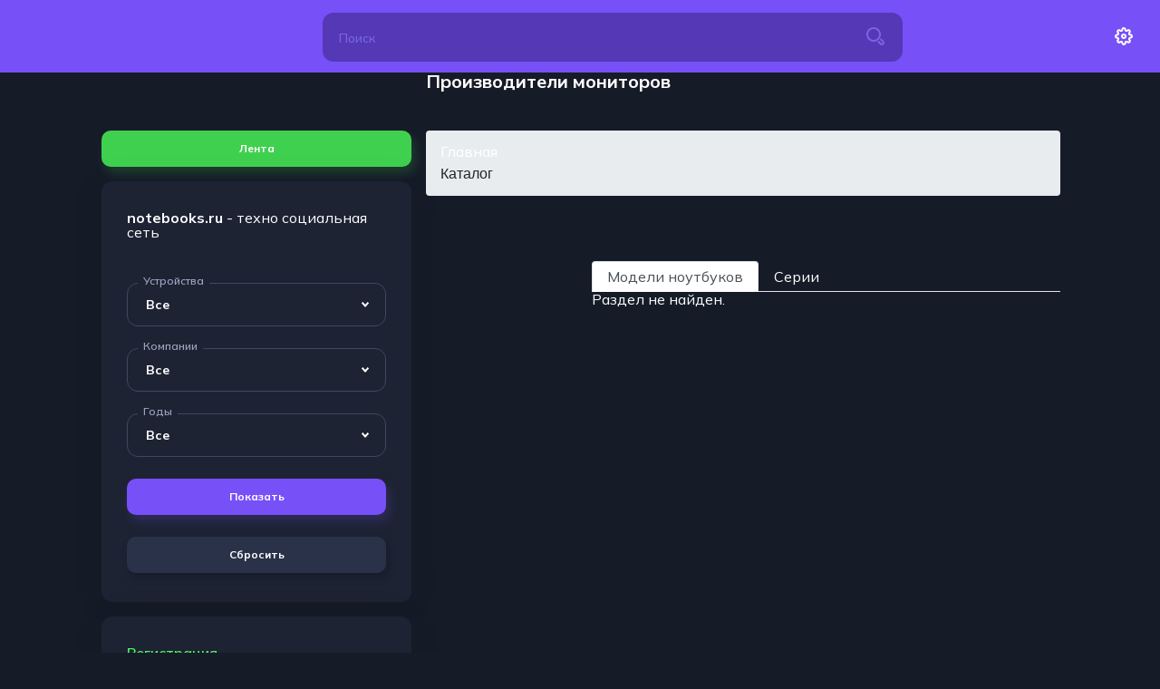

--- FILE ---
content_type: text/html; charset=UTF-8
request_url: https://notebooks.ru/notebooks-brand/desten/
body_size: 4723
content:
<!DOCTYPE html>
<html lang="ru">

<head>
  <meta http-equiv="Content-Type" content="text/html; charset=UTF-8" />
<meta name="robots" content="index, follow" />
<link href="/bitrix/cache/css/s1/notebooksv24/page_9946feb4e907add8c361d07ee47f01da/page_9946feb4e907add8c361d07ee47f01da_v1.css?1746374262265" type="text/css"  rel="stylesheet" />
<link href="/bitrix/cache/css/s1/notebooksv24/template_e40c7ec1c638f1368128e277a1273536/template_e40c7ec1c638f1368128e277a1273536_v1.css?1746374257537" type="text/css"  data-template-style="true" rel="stylesheet" />
<script type="text/javascript">var _ba = _ba || []; _ba.push(["aid", "f352729f9064b29be0c7369f7de1f5a6"]); _ba.push(["host", "notebooks.ru"]); (function() {var ba = document.createElement("script"); ba.type = "text/javascript"; ba.async = true;ba.src = (document.location.protocol == "https:" ? "https://" : "http://") + "bitrix.info/ba.js";var s = document.getElementsByTagName("script")[0];s.parentNode.insertBefore(ba, s);})();</script>


  <meta charset="utf-8">
  <meta name="viewport" content="width=device-width, initial-scale=1, shrink-to-fit=no">
  <!-- bootstrap 4.3.1 -->
  <link rel="stylesheet" href="/local/templates/notebooksv24/css/vendor/bootstrap.min.css">
  <!-- styles -->
  <link rel="stylesheet" href="/local/templates/notebooksv24/css/raw/styles.css">
  <!-- simplebar styles -->
  <link rel="stylesheet" href="/local/templates/notebooksv24/css/vendor/simplebar.css">
  <!-- tiny-slider styles -->
  <link rel="stylesheet" href="/local/templates/notebooksv24/css/vendor/tiny-slider.css">

  <!-- Favicon -->
  <link rel="shortcut icon" href="/local/templates/notebooksv24/img/favicon.png" type="image/png" />
  <link rel="apple-touch-icon" href="/local/templates/notebooksv24/img/favicon.png">

  <title>Каталог</title>
  <script src="https://code.jquery.com/jquery-3.6.3.js"></script>



</head>

<body>





  <header class="header">
    <div class="header-actions">
      <div class="header-brand">
        <h1 class="header-brand-text">NOTEBOOKS.ru</h1>
      </div>
    </div>
    <div class="header-actions">



      <div class="mobilemenu-trigger navigation-widget-mobile-trigger">
        <div class="burger-icon inverted">
          <div class="burger-icon-bar"></div>
          <div class="burger-icon-bar"></div>
          <div class="burger-icon-bar"></div>
        </div>
      </div>

      <nav class="navigation">
        <ul class="menu-main">
          
          
          <!--li class="menu-main-item">
            <a class="menu-main-item-link" href="/">Лента</a>
          </li>

          
          <li class="menu-main-item">
            <a class="menu-main-item-link" href="/auth/rega/">Регистрация</a>
          </li>

          <li class="menu-main-item">
            <a class="menu-main-item-link" href="/auth/auth/">Вход</a>
          </li-->





        </ul>

      </nav>

    </div>

    <div class="header-actions search-bar">

      <div class="interactive-input dark">
        <form role="search" action="/search/" method="get">
          <input type="text" id="search-main" name="q" placeholder="Поиск" style="height:54px">
        </form>

        <div class="interactive-input-icon-wrap">

          <svg class="interactive-input-icon icon-magnifying-glass">
            <use xlink:href="#svg-magnifying-glass"></use>
          </svg>

        </div>



        <div class="interactive-input-action">
          <svg class="interactive-input-action-icon icon-cross-thin">
            <use xlink:href="#svg-cross-thin"></use>
          </svg>
        </div>

      </div>



    </div>








    <div class="header-actions">

      <!-- <div class="action-list dark">
        <div class="action-list-item-wrap" title="Скоро">
          <div class="action-list-item header-dropdown-trigger">
            <svg class="action-list-item-icon icon-messages">
              <use xlink:href="#svg-messages"></use>
            </svg>
          </div>
        </div>
      </div> -->



      <div class="action-item-wrap" title="Скоро">

        <div class="action-item dark header-settings-dropdown-trigger">

          <svg class="action-item-icon icon-settings">
            <use xlink:href="#svg-settings"></use>
          </svg>

        </div>






      </div>

    </div>





  </header>



  <aside class="floaty-bar">
    <!-- BAR ACTIONS -->
    <div class="bar-actions">
      <!-- PROGRESS STAT -->
      <div class="progress-stat">
        <!-- BAR PROGRESS WRAP -->
        <div class="bar-progress-wrap">
          <!-- BAR PROGRESS INFO -->
          <p class="bar-progress-info">Next: <span class="bar-progress-text"></span></p>
          <!-- /BAR PROGRESS INFO -->
        </div>
        <!-- /BAR PROGRESS WRAP -->

        <!-- PROGRESS STAT BAR -->
        <div id="logged-user-level-cp" class="progress-stat-bar"></div>
        <!-- /PROGRESS STAT BAR -->
      </div>
      <!-- /PROGRESS STAT -->
    </div>
    <!-- /BAR ACTIONS -->

    <!-- BAR ACTIONS -->
    <div class="bar-actions">
      <!-- ACTION LIST -->
      <div class="action-list dark">
        <!-- ACTION LIST ITEM -->
        <a class="action-list-item" href="marketplace-cart.html">
          <!-- ACTION LIST ITEM ICON -->
          <svg class="action-list-item-icon icon-shopping-bag">
            <use xlink:href="#svg-shopping-bag"></use>
          </svg>
          <!-- /ACTION LIST ITEM ICON -->
        </a>
        <!-- /ACTION LIST ITEM -->

        <!-- ACTION LIST ITEM -->
        <a class="action-list-item" href="hub-profile-requests.html">
          <!-- ACTION LIST ITEM ICON -->
          <svg class="action-list-item-icon icon-friend">
            <use xlink:href="#svg-friend"></use>
          </svg>
          <!-- /ACTION LIST ITEM ICON -->
        </a>
        <!-- /ACTION LIST ITEM -->

        <!-- ACTION LIST ITEM -->
        <a class="action-list-item" href="hub-profile-messages.html">
          <!-- ACTION LIST ITEM ICON -->
          <svg class="action-list-item-icon icon-messages">
            <use xlink:href="#svg-messages"></use>
          </svg>
          <!-- /ACTION LIST ITEM ICON -->
        </a>
        <!-- /ACTION LIST ITEM -->

        <!-- ACTION LIST ITEM -->
        <a class="action-list-item unread" href="hub-profile-notifications.html">
          <!-- ACTION LIST ITEM ICON -->
          <svg class="action-list-item-icon icon-notification">
            <use xlink:href="#svg-notification"></use>
          </svg>
          <!-- /ACTION LIST ITEM ICON -->
        </a>
        <!-- /ACTION LIST ITEM -->
      </div>
      <!-- /ACTION LIST -->

      <!-- ACTION ITEM WRAP -->
      <a class="action-item-wrap" href="hub-profile-info.html">
        <!-- ACTION ITEM -->
        <div class="action-item dark">
          <!-- ACTION ITEM ICON -->
          <svg class="action-item-icon icon-settings">
            <use xlink:href="#svg-settings"></use>
          </svg>
          <!-- /ACTION ITEM ICON -->
        </div>
        <!-- /ACTION ITEM -->
      </a>
      <!-- /ACTION ITEM WRAP -->
    </div>
    <!-- /BAR ACTIONS -->
  </aside>

  <div class="content-grid">



    <div class="grid grid-3-6-3 mobile-prefer-content">

      <div class="grid-column">

        <a href="/"><button class="button small primary">Лента</button></a>


        <div class="widget-box">
          <form method="get" action="/">
            <p><strong>notebooks.ru</strong> - техно социальная сеть</p>
            <br><br>

            <!-- <p><a href="/v24/">Лента</a></p>
          <br> -->

            <div class="form-select">
              <label for="category">Устройства</label>
              <select id="category" name="category">
                <option value="0">Все</option>
                
              </select>
              <svg class="form-select-icon icon-small-arrow">
                <use xlink:href="#svg-small-arrow"></use>
              </svg>
            </div>
            <br>




            <div class="form-select">
              <label for="brand">Компании</label>
              <select id="brand" name="brand">

                <option value="0">Все</option>

                
              </select>

              <svg class="form-select-icon icon-small-arrow">
                <use xlink:href="#svg-small-arrow"></use>
              </svg>

            </div>


            <br>



            <div class="form-select">
              <label for="year">Годы</label>
              <select id="year" name="year">

                <option value="0">Все</option>
                                  <option value="2024" >2024</option>
                                  <option value="2023" >2023</option>
                                  <option value="2022" >2022</option>
                                  <option value="2021" >2021</option>
                                  <option value="2020" >2020</option>
                                  <option value="2019" >2019</option>
                                  <option value="2018" >2018</option>
                                  <option value="2017" >2017</option>
                                  <option value="2016" >2016</option>
                                  <option value="2015" >2015</option>
                                  <option value="2014" >2014</option>
                                  <option value="2013" >2013</option>
                                  <option value="2012" >2012</option>
                                  <option value="2011" >2011</option>
                                  <option value="2010" >2010</option>
                                  <option value="2009" >2009</option>
                                  <option value="2008" >2008</option>
                                  <option value="2007" >2007</option>
                                  <option value="2006" >2006</option>
                                  <option value="2005" >2005</option>
                                  <option value="2004" >2004</option>
                                  <option value="2003" >2003</option>
                                  <option value="2002" >2002</option>
                                  <option value="2001" >2001</option>
                                  <option value="2000" >2000</option>
                                  <option value="1999" >1999</option>
                                  <option value="1998" >1998</option>
                                  <option value="1997" >1997</option>
                                  <option value="1996" >1996</option>
                                  <option value="1995" >1995</option>
                                  <option value="1994" >1994</option>
                                  <option value="1993" >1993</option>
                                  <option value="1992" >1992</option>
                                  <option value="1991" >1991</option>
                                  <option value="1990" >1990</option>
                              </select>

              <svg class="form-select-icon icon-small-arrow">
                <use xlink:href="#svg-small-arrow"></use>
              </svg>

            </div>
            <br>
            <button class="button small secondary" type="submit">Показать</button>
            <br><br>

          </form>
          <a href="/"><button class="button small">Сбросить</button></a>
        </div>




        <div class="widget-box">
          <p>
            <!-- <a href="/v24/">Главная v.2024</a><br> -->
            <a href="/v24/rega/">Регистрация</a><br>
                <a href="/v24/auth/">Вход</a><br>
            <a href="/reactions/">Реакции</a><br>
            <a href="/versions/">Версии</a><br>
            <a href="/users/">Пользователи</a><br>
            <a href="/sitemap/">Карта сайта</a><br>
          </p>
        </div>

      </div>

      <div class="grid-column">


<ul class="breadcrumb d-block appear-animation-visible">
	<li><a href="/">Главная</a></li>
	<!--li><a href="/">Новости</a></li-->
	<li class="active">Каталог</li>
</ul>
<br>



<div class="row">
	<div class="col-lg-3">
		<aside class="sidebar">
			<h5 class="font-weight-semi-bold">Производители мониторов</h5>
			<ul class="nav nav-list flex-column">
				




			</ul>
		</aside>
	</div>
	<div class="col-lg-9">

















				


<div class="tabs">
<ul class="nav nav-tabs">
	<li class="nav-item active"> <a class="nav-link active" href="#popular" data-toggle="tab">Модели ноутбуков </a> </li>
	<li class="nav-item"> <a class="nav-link" href="/notebooks-series//">Серии </a> </li>

</ul>
				
<div class="tab-content">
<div id="popular" class="tab-pane active">



<p><font class="errortext">Раздел не найден.</font></p>
</div>
</div>
</div>



	</div>
</div>
<br></div>
<!-- /GRID COLUMN -->


<!-- GRID COLUMN -->
<div class="grid-column">

  


      <div class="widget-box">
      <p>
        <!-- <a href="/v24/">Главная v.2024</a><br> -->
        <a href="/rega/">Регистрация</a><br>
        <a href="/auth/">Вход</a><br>
        <!-- <a href="/v24/reactions/">Реакции</a><br>
      <a href="/v24/versions/">Версии</a><br>
      <a href="/v24/users/">Пользователи</a><br>
      <a href="/v24/sitemap/">Карта сайта</a><br> -->
      </p>
    </div>
  

  <!--LiveInternet counter--><a href="https://www.liveinternet.ru/click" target="_blank"><img id="licnt25B4" width="88"
      height="31" style="border:0"
      title="LiveInternet: показано число просмотров за 24 часа, посетителей за 24 часа и за сегодня"
      src="[data-uri]" alt="" /></a>
  <script>(function (d, s) {
      d.getElementById("licnt25B4").src =
        "https://counter.yadro.ru/hit?t16.3;r" + escape(d.referrer) +
        ((typeof (s) == "undefined") ? "" : ";s" + s.width + "*" + s.height + "*" +
          (s.colorDepth ? s.colorDepth : s.pixelDepth)) + ";u" + escape(d.URL) +
        ";h" + escape(d.title.substring(0, 150)) + ";" + Math.random()
    })
      (document, screen)</script><!--/LiveInternet-->




</div>
<!-- /GRID -->
</div>
<!-- /CONTENT GRID -->




<!-- app -->
<script src="/local/templates/notebooksv24/js/utils/app.js"></script>
<!-- page loader -->
<script src="/local/templates/notebooksv24/js/utils/page-loader.js"></script>
<!-- simplebar -->
<script src="/local/templates/notebooksv24/js/vendor/simplebar.min.js"></script>
<!-- liquidify -->
<script src="/local/templates/notebooksv24/js/utils/liquidify.js"></script>
<!-- XM_Plugins -->
<script src="/local/templates/notebooksv24/js/vendor/xm_plugins.min.js"></script>
<!-- tiny-slider -->
<script src="/local/templates/notebooksv24/js/vendor/tiny-slider.min.js"></script>
<!-- chartJS -->
<script src="/local/templates/notebooksv24/js/vendor/Chart.bundle.min.js"></script>
<!-- global.hexagons -->
<script src="/local/templates/notebooksv24/js/global/global.hexagons.js"></script>
<!-- global.tooltips -->
<script src="/local/templates/notebooksv24/js/global/global.tooltips.js"></script>
<!-- global.popups -->
<script src="/local/templates/notebooksv24/js/global/global.popups.js"></script>
<!-- global.charts -->
<script src="/local/templates/notebooksv24/js/global/global.charts.js"></script>
<!-- header -->
<script src="/local/templates/notebooksv24/js/header/header.js"></script>
<!-- sidebar -->
<script src="/local/templates/notebooksv24/js/sidebar/sidebar.js"></script>
<!-- content -->
<script src="/local/templates/notebooksv24/js/content/content.js"></script>
<!-- form.utils -->
<script src="/local/templates/notebooksv24/js/form/form.utils.js"></script>
<!-- SVG icons -->
<script src="/local/templates/notebooksv24/js/utils/svg-loader.js"></script>


<!-- Yandex.Metrika counter -->
<script type="text/javascript">
    (function (m, e, t, r, i, k, a) {
      m[i] = m[i] || function () { (m[i].a = m[i].a || []).push(arguments) };
      m[i].l = 1 * new Date(); k = e.createElement(t), a = e.getElementsByTagName(t)[0], k.async = 1, k.src = r, a.parentNode.insertBefore(k, a)
    })
    (window, document, "script", "https://mc.yandex.ru/metrika/tag.js", "ym");

  ym(86806207, "init", {
    clickmap: true,
    trackLinks: true,
    accurateTrackBounce: true
  });
</script>
<noscript>
  <div><img src="https://mc.yandex.ru/watch/86806207" style="position:absolute; left:-9999px;" alt="" /></div>
</noscript>
<!-- /Yandex.Metrika counter -->



</body>

</html>

--- FILE ---
content_type: text/css
request_url: https://notebooks.ru/local/templates/notebooksv24/css/raw/styles.css
body_size: 61707
content:
/*------------
    RESET
------------*/
/*------------------------------------------------------------------
[Table of contents]

1. RESET
-------------------------------------------------------------------*/
/*------------------
    1. RESET
------------------*/
/* @import url("https://fonts.googleapis.com/css?family=Titillium+Web:400,900&display=swap"); */
/* @import url("https://fonts.googleapis.com/css?family=Rajdhani:400,500,600,700&display=swap"); */
@import url("https://fonts.googleapis.com/css2?family=Mulish:wght@300;400;500;600;700;800;900&amp;display=swap");

*,
*::before,
*::after {
    margin: 0;
    padding: 0;
    border: none;
    outline: none;
    box-sizing: border-box;
}

*::before,
*::after {
    display: block;
}

ul,
ol {
    list-style: none;
}

a {
    text-decoration: none;
}

select {
    -webkit-appearance: none;
    -moz-appearance: none;
    appearance: none;
}

h1,
h2,
h3,
h4,
h5,
h6,
p,
ol,
ul,
figure,
.table,
.form-row {
    margin: 0;
}

/*-------------
    GENERAL
-------------*/
/*------------------------------------------------------------------
[Table of contents]

1. FONTS
2. WEIGHTS
3. SIZES
4. PARAGRAPH
5. MIXINS
-------------------------------------------------------------------*/
/*-----------------
    1. FONTS
-----------------*/
/*-----------------
    2. WEIGHTS
-----------------*/
/*-----------------
    3. SIZES
-----------------*/
/*-----------------
    4. PARAGRAPH
-----------------*/
/*-----------------
    5. MIXINS
-----------------*/
/*------------------------------------------------------------------
[Table of contents]

1. RAW COLORS
2. SOCIAL COLORS
-------------------------------------------------------------------*/
/*---------------------
    1. RAW COLORS
---------------------*/
/*-----------------------
    1. SOCIAL COLORS
-----------------------*/
/*------------------------------------------------------------------
[Table of contents]

1. THEME COLORS
    1.1 PRIMARY COLORS
    1.2 SECONDARY COLORS
    1.3 TERTIARY COLORS
2. GENERAL COLORS
    2.1 BODY COLORS
    2.2 BOX COLORS
    2.3 TEXT COLORS
    2.4 TEXT SELECTION COLORS
    2.5 LINK COLORS
    2.6 ICON COLORS
    2.7 BORDER COLORS
    2.8 SHADOW COLORS
    2.9 INPUT COLORS
    2.10 BUTTON COLORS
    2.11 PAGE LOADER
    2.12 LOADER BAR
3. COMPONENT COLORS
    3.0 TAB SWITCH
    3.1 FORM SWITCH
    3.2 USER STATUS
    3.3 VIDEO STATUS
    3.4 SECTION MENU
    3.5 CHAT WIDGET
    3.6 NAVIGATION WIDGET
    3.7 XM TOOLTIP TEXT
    3.8 DROPDOWN LIST ITEM
    3.9 PICTURE ITEM
    3.10 TEXT STICKER
    3.11 TAG STICKER
    3.12 DATE STICKER
    3.13 FORUM POST
    3.14 ALBUM PREVIEW
    3.15 PICTURE COLLAGE
    3.16 STATUS COLORS
    3.17 PATTERN COLORS
    3.18 ACCOUNT STAT COLORS
    3.19 STAT COLORS
    3.20 ACTIVITY COLORS
    3.21 CATEGORY COLORS
    3.22 REFERENCE BULLET COLORS
-------------------------------------------------------------------*/
/*-------------------------------------------------------------------
                        1. THEME COLORS
-------------------------------------------------------------------*/
/*-------------------------
    1.1 PRIMARY COLORS
-------------------------*/
/*---------------------------
    1.2 SECONDARY COLORS
---------------------------*/
/*---------------------------
    1.3 TERTIARY COLORS
---------------------------*/
/*-------------------------------------------------------------------
                        2. GENERAL COLORS
-------------------------------------------------------------------*/
/*-----------------------
    2.1 BODY COLORS
-----------------------*/
/*-----------------------
    2.2 BOX COLORS
-----------------------*/
/*-----------------------
    2.3 TEXT COLORS
-----------------------*/
/*-------------------------------
    2.4 TEXT SELECTION COLORS
-------------------------------*/
/*--------------------------
    2.5 LINK COLORS
--------------------------*/
/*-----------------------
    2.6 ICON COLORS
-----------------------*/
/*-----------------------
    2.7 BORDER COLORS
-----------------------*/
/*-----------------------
    2.8 SHADOW COLORS
-----------------------*/
/*-----------------------
    2.9 INPUT COLORS
-----------------------*/
/*------------------------------
    2.10 BUTTON
------------------------------*/
/*-----------------------
    2.11 PAGE LOADER
-----------------------*/
/*-----------------------
    2.12 LOADER BAR
-----------------------*/
/*-------------------------------------------------------------------
                        3. COMPONENT COLORS
-------------------------------------------------------------------*/
/*---------------------------
    3.0 TAB SWITCH
---------------------------*/
/*---------------------------
    3.1 FORM SWITCH
---------------------------*/
/*-----------------------
    3.2 USER STATUS
-----------------------*/
/*-----------------------
    3.3 VIDEO STATUS
-----------------------*/
/*-------------------------
    3.4 SECTION MENU
-------------------------*/
/*-------------------------
    3.5 CHAT WIDGET
-------------------------*/
/*---------------------------
    3.6 NAVIGATION WIDGET
---------------------------*/
/*---------------------------
    3.7 XM TOOLTIP TEXT
---------------------------*/
/*---------------------------
    3.8 DROPDOWN LIST ITEM
---------------------------*/
/*---------------------------
    3.9 PICTURE ITEM
---------------------------*/
/*---------------------------
    3.10 TEXT STICKER
---------------------------*/
/*---------------------------
    3.11 TAG STICKER
---------------------------*/
/*---------------------------
    3.12 DATE STICKER
---------------------------*/
/*-------------------------------
    3.13 FORUM POST
-------------------------------*/
/*------------------------------
    3.14 ALBUM PREVIEW
------------------------------*/
/*------------------------------
    3.15 PICTURE COLLAGE
------------------------------*/
/*-------------------------
    3.16 STATUS COLORS
-------------------------*/
/*-------------------------
    3.17 PATTERN COLORS
-------------------------*/
/*-----------------------------
    3.18 ACCOUNT STAT COLORS
-----------------------------*/
/*-----------------------
    3.19 STAT COLORS
-----------------------*/
/*--------------------------
    3.20 ACTIVITY COLORS
--------------------------*/
/*--------------------------
    3.21 CATEGORY COLORS
--------------------------*/
/*------------------------------------
    3.22 REFERENCE BULLET COLORS
------------------------------------*/
/*------------------------------------------------------------------
[Table of contents]

1. THEME COLORS
    1.1 PRIMARY COLORS
    1.2 SECONDARY COLORS
    1.3 TERTIARY COLORS
2. GENERAL COLORS
    2.1 BODY COLORS
    2.2 BOX COLORS
    2.3 TEXT COLORS
    2.4 TEXT SELECTION COLORS
    2.5 LINK COLORS
    2.6 ICON COLORS
    2.7 BORDER COLORS
    2.8 SHADOW COLORS
    2.9 INPUT COLORS
    2.10 BUTTON COLORS
    2.11 PAGE LOADER
    2.12 LOADER BAR
3. COMPONENT COLORS
    3.0 TAB SWITCH
    3.1 FORM SWITCH
    3.2 USER STATUS
    3.3 VIDEO STATUS
    3.4 SECTION MENU
    3.5 CHAT WIDGET
    3.6 NAVIGATION WIDGET
    3.7 XM TOOLTIP TEXT
    3.8 DROPDOWN LIST ITEM
    3.9 PICTURE ITEM
    3.10 TEXT STICKER
    3.11 TAG STICKER
    3.12 DATE STICKER
    3.13 FORUM POST
    3.14 ALBUM PREVIEW
    3.15 PICTURE COLLAGE
    3.16 STATUS COLORS
    3.17 PATTERN COLORS
    3.18 ACCOUNT STAT COLORS
    3.19 STAT COLORS
    3.20 ACTIVITY COLORS
    3.21 CATEGORY COLORS
    3.22 REFERENCE BULLET COLORS
-------------------------------------------------------------------*/
/*-------------------------------------------------------------------
                        1. THEME COLORS
-------------------------------------------------------------------*/
/*-------------------------
    1.1 PRIMARY COLORS
-------------------------*/
/*---------------------------
    1.2 SECONDARY COLORS
---------------------------*/
/*---------------------------
    1.3 TERTIARY COLORS
---------------------------*/
/*-------------------------------------------------------------------
                        2. GENERAL COLORS
-------------------------------------------------------------------*/
/*-----------------------
    2.1 BODY COLORS
-----------------------*/
/*-----------------------
    2.2 BOX COLORS
-----------------------*/
/*-----------------------
    2.3 TEXT COLORS
-----------------------*/
/*-------------------------------
    2.4 TEXT SELECTION COLORS
-------------------------------*/
/*--------------------------
    2.5 LINK COLORS
--------------------------*/
/*-----------------------
    2.6 ICON COLORS
-----------------------*/
/*-----------------------
    2.7 BORDER COLORS
-----------------------*/
/*-----------------------
    2.8 SHADOW COLORS
-----------------------*/
/*-----------------------
    2.9 INPUT COLORS
-----------------------*/
/*------------------------------
    2.10 BUTTON
------------------------------*/
/*-----------------------
    2.11 PAGE LOADER
-----------------------*/
/*-----------------------
    2.12 LOADER BAR
-----------------------*/
/*-------------------------------------------------------------------
                        3. COMPONENT COLORS
-------------------------------------------------------------------*/
/*---------------------------
    3.0 TAB SWITCH
---------------------------*/
/*---------------------------
    3.1 FORM SWITCH
---------------------------*/
/*-----------------------
    3.2 USER STATUS
-----------------------*/
/*-----------------------
    3.3 VIDEO STATUS
-----------------------*/
/*-------------------------
    3.4 SECTION MENU
-------------------------*/
/*-------------------------
    3.5 CHAT WIDGET
-------------------------*/
/*---------------------------
    3.6 NAVIGATION WIDGET
---------------------------*/
/*---------------------------
    3.7 XM TOOLTIP TEXT
---------------------------*/
/*---------------------------
    3.8 DROPDOWN LIST ITEM
---------------------------*/
/*---------------------------
    3.9 PICTURE ITEM
---------------------------*/
/*---------------------------
    3.10 TEXT STICKER
---------------------------*/
/*---------------------------
    3.11 TAG STICKER
---------------------------*/
/*---------------------------
    3.12 DATE STICKER
---------------------------*/
/*-------------------------------
    3.13 FORUM POST
-------------------------------*/
/*------------------------------
    3.14 ALBUM PREVIEW
------------------------------*/
/*------------------------------
    3.15 PICTURE COLLAGE
------------------------------*/
/*-------------------------
    3.16 STATUS COLORS
-------------------------*/
/*-------------------------
    3.17 PATTERN COLORS
-------------------------*/
/*-----------------------------
    3.18 ACCOUNT STAT COLORS
-----------------------------*/
/*-----------------------
    3.19 STAT COLORS
-----------------------*/
/*--------------------------
    3.20 ACTIVITY COLORS
--------------------------*/
/*--------------------------
    3.21 CATEGORY COLORS
--------------------------*/
/*------------------------------------
    3.22 REFERENCE BULLET COLORS
------------------------------------*/
/*------------------------------------------------------------------
[Table of contents]

1. GENERAL
2. .form
3. .form-row
4. .form-item
5. .form-input-decorated
6. .form-input
7. .form-title
8. .form-textarea
9. .form-select
10. .checkbox-line
11. .checkbox-wrap
12. .form-link
13 .form-text
14. .interactive-input
15. .form-add-items
16. .form-rating-wrap
17. .form-counter-wrap
18. .form-counter
19. .form-switch
-------------------------------------------------------------------*/
/*-----------------
    1. GENERAL
-----------------*/
label,
input[type="text"],
input[type="password"],
textarea,
select,
button {
    font-family: "Mulish", sans-serif;
}

label {
    display: block;
    margin: 0;
    color: #fff;
    line-height: 1em;
}

input[type="text"],
input[type="password"],
textarea,
select,
button {
    width: 100%;
    border-radius: 12px;
    font-size: 1rem;
    font-weight: 700;
}

input[type="text"],
input[type="password"],
textarea,
select {
    background-color: #1d2333;
    border: 1px solid #3f485f;
    color: #fff;
    transition: border-color 0.2s ease-in-out;
}

input[type="text"]:focus,
input[type="password"]:focus,
textarea:focus,
select:focus {
    border-color: #7750f8;
}

input[type="text"],
input[type="password"] {
    height: 54px;
    padding: 0 18px;
}

input[type="text"]::-webkit-input-placeholder,
input[type="password"]::-webkit-input-placeholder {
    color: #9aa4bf;
    font-size: 0.875rem;
    font-weight: 500;
}

input[type="text"]::-moz-placeholder,
input[type="password"]::-moz-placeholder {
    color: #9aa4bf;
    font-size: 0.875rem;
    font-weight: 500;
}

input[type="text"]:-ms-input-placeholder,
input[type="password"]:-ms-input-placeholder {
    color: #9aa4bf;
    font-size: 0.875rem;
    font-weight: 500;
}

input[type="text"]::-ms-input-placeholder,
input[type="password"]::-ms-input-placeholder {
    color: #9aa4bf;
    font-size: 0.875rem;
    font-weight: 500;
}

input[type="text"]::placeholder,
input[type="password"]::placeholder {
    color: #9aa4bf;
    font-size: 0.875rem;
    font-weight: 500;
}

textarea {
    padding: 14px 18px;
    resize: none;
}

textarea::-webkit-input-placeholder {
    color: #9aa4bf;
    font-weight: 600;
}

textarea::-moz-placeholder {
    color: #9aa4bf;
    font-weight: 600;
}

textarea:-ms-input-placeholder {
    color: #9aa4bf;
    font-weight: 600;
}

textarea::-ms-input-placeholder {
    color: #9aa4bf;
    font-weight: 600;
}

textarea::placeholder {
    color: #9aa4bf;
    font-weight: 600;
}

/*--------------
    2. FORM
--------------*/
.form {
    width: 100%;
}

.form + .button {
    margin-top: 40px;
}

/*------------------
    3. FORM ROW
------------------*/
.form-row {
    width: 100%;
}

.form-row + .form-row {
    margin-top: 28px;
}

.form-row.space-between {
    display: -ms-flexbox;
    display: flex;
    -ms-flex-pack: justify;
    justify-content: space-between;
    -ms-flex-align: center;
    align-items: center;
}

.form-row.space-between .form-item {
    width: auto;
}

.form-row.split {
    display: -ms-flexbox;
    display: flex;
    -ms-flex-wrap: nowrap;
    flex-wrap: nowrap;
}

.form-row.split .form-item {
    margin-right: 16px;
}

.form-row.split .form-item:last-child {
    margin-right: 0;
}

.form-row.split .form-item > * {
    margin-bottom: 28px;
}

.form-row.split .form-item > *:last-child {
    margin-bottom: 0;
}

/*------------------
    4. FORM ITEM
------------------*/
.form-item {
    width: 100%;
}

.form-item.auto-width {
    width: auto;
}

.form-item.centered {
    display: -ms-flexbox;
    display: flex;
    -ms-flex-align: center;
    align-items: center;
}

.form-item.split {
    display: -ms-flexbox;
    display: flex;
}

.form-item.split.medium > * {
    margin-right: 16px;
}

.form-item.split.medium > *:last-child {
    margin-right: 0;
}

.form-item.split > * {
    width: 100%;
    margin-right: 12px;
}

.form-item.split > *:last-child {
    margin-right: 0;
}

/*------------------------------
    5. FORM INPUT DECORATED
------------------------------*/
.form-input-decorated {
    position: relative;
}

.form-input-decorated input[type="text"] {
    padding-right: 60px;
}

.form-input-decorated .form-input-icon {
    fill: #adafca;
    opacity: 0.6;
    pointer-events: none;
    position: absolute;
    top: 14px;
    right: 20px;
}

/*-------------------
    6. FORM INPUT
-------------------*/
.form-input {
    position: relative;
}

.form-input.dark input[type="text"],
.form-input.dark input[type="password"],
.form-input.dark textarea {
    border: none;
    background-color: #5538b5;
    color: #fff;
}

.form-input.dark input[type="text"]::-webkit-input-placeholder,
.form-input.dark input[type="password"]::-webkit-input-placeholder,
.form-input.dark textarea::-webkit-input-placeholder {
    color: #8b88ff;
    opacity: 0.6;
}

.form-input.dark input[type="text"]::-moz-placeholder,
.form-input.dark input[type="password"]::-moz-placeholder,
.form-input.dark textarea::-moz-placeholder {
    color: #8b88ff;
    opacity: 0.6;
}

.form-input.dark input[type="text"]:-ms-input-placeholder,
.form-input.dark input[type="password"]:-ms-input-placeholder,
.form-input.dark textarea:-ms-input-placeholder {
    color: #8b88ff;
    opacity: 0.6;
}

.form-input.dark input[type="text"]::-ms-input-placeholder,
.form-input.dark input[type="password"]::-ms-input-placeholder,
.form-input.dark textarea::-ms-input-placeholder {
    color: #8b88ff;
    opacity: 0.6;
}

.form-input.dark input[type="text"]::placeholder,
.form-input.dark input[type="password"]::placeholder,
.form-input.dark textarea::placeholder {
    color: #8b88ff;
    opacity: 0.6;
}

.form-input.social-input .social-link {
    position: absolute;
    top: 4px;
    left: 4px;
    pointer-events: none;
}

.form-input.social-input input {
    padding-left: 64px;
}

.form-input.social-input label {
    left: 64px;
}

.form-input.social-input.active label {
    left: 58px;
}

.form-input.currency-decorated::before {
    content: "$";
    color: #4ff461;
    font-size: 0.875rem;
    font-weight: 700;
    position: absolute;
    top: 12px;
    left: 22px;
    pointer-events: none;
}

.form-input.currency-decorated input {
    padding-left: 32px;
}

.form-input.small label,
.form-input.small input,
.form-input.small textarea {
    font-size: 0.875rem;
}

.form-input.small label {
    top: 16px;
}

.form-input.small input {
    height: 48px;
}

.form-input.small textarea {
    height: 100px;
}

.form-input.small button {
    width: 64px;
    position: absolute;
    top: 0;
    right: 0;
}

.form-input.full {
    height: 100%;
}

.form-input.full textarea {
    height: 100%;
}

.form-input.mid-textarea textarea {
    height: 124px;
}

.form-input.medium-textarea textarea {
    height: 160px;
}

.form-input.active label {
    background-color: #1d2333;
    padding: 0 6px;
    font-size: 0.75rem;
    top: -6px;
    left: 12px;
}

.form-input label {
    color: #9aa4bf;
    font-size: 1rem;
    font-weight: 600;
    position: absolute;
    top: 20px;
    left: 20px;
    transition: all 0.3s ease-in-out;
    pointer-events: none;
}

/*-------------------
    7. FORM TITLE
-------------------*/
.form-title {
    font-size: 0.875rem;
    font-weight: 700;
}

/*----------------------
    8. FORM TEXTAREA
----------------------*/
.form-textarea {
    position: relative;
}

.form-textarea textarea {
    font-size: 0.875rem;
    padding: 26px 28px 0;
}

.form-textarea .form-textarea-limit-text {
    padding: 0 28px;
    font-size: 0.75rem;
    font-weight: 500;
    opacity: 0.6;
    text-align: right;
}

/*----------------------
    9. FORM SELECT
----------------------*/
.form-select {
    width: 100%;
    height: 48px;
    position: relative;
}

.form-select.v2 {
    width: auto;
    height: auto;
}

.form-select.v2 select {
    width: auto;
    height: auto;
    padding-right: 20px;
    border: none;
    font-size: 0.75rem;
}

.form-select.v2 .form-select-icon {
    top: 10px;
    right: 0;
}

.form-select select {
    width: 100%;
    height: 100%;
    padding-left: 20px;
    font-size: 0.875rem;
    cursor: pointer;
}

.form-select .form-select-icon {
    fill: #fff;
    -webkit-transform: rotate(90deg);
    transform: rotate(90deg);
    position: absolute;
    top: 20px;
    right: 20px;
    pointer-events: none;
}

.form-select label {
    padding: 0 6px;
    background-color: #1d2333;
    color: #9aa4bf;
    font-size: 0.75rem;
    font-weight: 600;
    position: absolute;
    top: -8px;
    left: 12px;
    pointer-events: none;
}

/*------------------------
    10. CHECKBOX LINE
------------------------*/
.checkbox-line {
    display: -ms-flexbox;
    display: flex;
    -ms-flex-pack: justify;
    justify-content: space-between;
    -ms-flex-align: center;
    align-items: center;
}

.checkbox-line .checkbox-line-text {
    color: #4ff461;
    font-size: 0.875rem;
    font-weight: 500;
}

/*------------------------
    11. CHECKBOX WRAP
------------------------*/
.checkbox-wrap {
    position: relative;
}

.checkbox-wrap .checkbox-info {
    margin-top: 12px;
}

.checkbox-wrap .checkbox-info .checkbox-info-text {
    font-size: 0.875rem;
    font-weight: 500;
    line-height: 1.4285714286em;
}

.checkbox-wrap.checkbox-rating .rating-list {
    position: absolute;
    top: 6px;
    left: 34px;
    pointer-events: none;
}

.checkbox-wrap.checkbox-rating label {
    padding-left: 104px;
}

.checkbox-wrap input[type="checkbox"],
.checkbox-wrap input[type="radio"] {
    display: none;
}

.checkbox-wrap input[type="checkbox"]:checked + .checkbox-box,
.checkbox-wrap input[type="radio"]:checked + .checkbox-box {
    background-color: #40d04f;
    border-color: #40d04f;
}

.checkbox-wrap input[type="checkbox"]:checked + .checkbox-box.round,
.checkbox-wrap input[type="radio"]:checked + .checkbox-box.round {
    border: 6px solid #40d04f;
    background-color: #1d2333;
}

.checkbox-wrap input[type="checkbox"]:checked + .checkbox-box .icon-cross,
.checkbox-wrap input[type="radio"]:checked + .checkbox-box .icon-cross {
    fill: #1d2333;
}

.checkbox-wrap label {
    padding-left: 34px;
    font-size: 0.875rem;
    font-weight: 700;
    line-height: 22px;
    cursor: pointer;
}

.checkbox-wrap .checkbox-box {
    display: -ms-flexbox;
    display: flex;
    -ms-flex-pack: center;
    justify-content: center;
    -ms-flex-align: center;
    align-items: center;
    width: 22px;
    height: 22px;
    border: 1px solid #3f485f;
    border-radius: 6px;
    background-color: #1d2333;
    pointer-events: none;
    position: absolute;
    top: 0;
    left: 0;
    transition: border-color 0.2s ease-in-out, background-color 0.2s ease-in-out;
}

.checkbox-wrap .checkbox-box.round {
    border-radius: 50%;
}

.checkbox-wrap .checkbox-box .icon-cross {
    fill: transparent;
    transition: fill 0.2s ease-in-out;
}

.checkbox-wrap.small label {
    padding-left: 24px;
    font-size: 0.75rem;
    line-height: 16px;
}

.checkbox-wrap.small .checkbox-box {
    width: 16px;
    height: 16px;
    border-radius: 4px;
}

.checkbox-wrap.small .checkbox-box.round {
    border-radius: 50%;
}

.checkbox-wrap.small .checkbox-box .icon-cross {
    width: 8px;
    height: 8px;
}

/*--------------------
    12. FORM LINK
--------------------*/
.form-link {
    color: #adafca;
    font-size: 0.875rem;
    font-weight: 700;
    line-height: 22px;
}

/*--------------------
    13. FORM TEXT
--------------------*/
.form-text {
    font-size: 0.875rem;
    line-height: 1.7142857143em;
    font-weight: 500;
    font-weight: 500;
}

/*----------------------------
    14. INTERACTIVE INPUT
----------------------------*/
.interactive-input {
    width: 100%;
    height: 52px;
    position: relative;
}

.interactive-input.dark input {
    border: none;
    background-color: #5538b5;
    color: #fff;
}

.interactive-input.dark input::-webkit-input-placeholder {
    color: #8b88ff;
    opacity: 0.6;
}

.interactive-input.dark input::-moz-placeholder {
    color: #8b88ff;
    opacity: 0.6;
}

.interactive-input.dark input:-ms-input-placeholder {
    color: #8b88ff;
    opacity: 0.6;
}

.interactive-input.dark input::-ms-input-placeholder {
    color: #8b88ff;
    opacity: 0.6;
}

.interactive-input.dark input::placeholder {
    color: #8b88ff;
    opacity: 0.6;
}

.interactive-input.dark .interactive-input-icon-wrap .interactive-input-icon {
    fill: #9b7dff;
}

.interactive-input.dark
    .interactive-input-action:hover
    .interactive-input-action-icon {
    fill: #fff;
}

.interactive-input.dark
    .interactive-input-action
    .interactive-input-action-icon {
    fill: #9b7dff;
}

.interactive-input.small {
    height: 48px;
}

.interactive-input.active .interactive-input-action {
    display: -ms-flexbox;
    display: flex;
}

.interactive-input.active .interactive-input-icon {
    display: none;
}

.interactive-input input {
    height: 100%;
    padding-right: 60px;
}

.interactive-input .interactive-input-icon-wrap {
    display: -ms-flexbox;
    display: flex;
    -ms-flex-pack: center;
    justify-content: center;
    -ms-flex-align: center;
    align-items: center;
    width: 60px;
    height: 100%;
    position: absolute;
    top: 0;
    right: 0;
    pointer-events: none;
}

.interactive-input .interactive-input-icon-wrap.actionable {
    pointer-events: all;
}

.interactive-input
    .interactive-input-icon-wrap.actionable
    .interactive-input-icon {
    cursor: pointer;
}

.interactive-input
    .interactive-input-icon-wrap.actionable
    .interactive-input-icon:hover {
    fill: #fff;
    opacity: 1;
}

.interactive-input .interactive-input-icon-wrap .interactive-input-icon {
    fill: #616a82;
    opacity: 0.6;
    transition: fill 0.2s ease-in-out, opacity 0.2s ease-in-out;
}

.interactive-input .interactive-input-action {
    display: -ms-flexbox;
    display: flex;
    -ms-flex-pack: center;
    justify-content: center;
    -ms-flex-align: center;
    align-items: center;
    width: 60px;
    height: 100%;
    position: absolute;
    top: 0;
    right: 0;
    cursor: pointer;
    display: none;
}

.interactive-input
    .interactive-input-action:hover
    .interactive-input-action-icon {
    fill: #fff;
    opacity: 1;
}

.interactive-input .interactive-input-action .interactive-input-action-icon {
    fill: #616a82;
    opacity: 0.6;
    pointer-events: none;
    transition: fill 0.2s ease-in, opacity 0.2s ease-in;
}

/*----------------------------
    15. FORM ADD ITEMS
----------------------------*/
.form-add-items .form-add-items-title {
    color: #adafca;
    font-size: 0.75rem;
    font-weight: 600;
}

.form-add-items .form-add-items-info {
    margin-top: 12px;
    display: -ms-flexbox;
    display: flex;
    -ms-flex-align: center;
    align-items: center;
}

.form-add-items .form-add-items-info .user-avatar-list {
    margin-left: 14px;
}

.form-add-items .form-add-items-button {
    display: -ms-flexbox;
    display: flex;
    -ms-flex-pack: center;
    justify-content: center;
    -ms-flex-align: center;
    align-items: center;
    width: 40px;
    height: 40px;
    border-radius: 8px;
    background-color: #4ff461;
    cursor: pointer;
}

.form-add-items .form-add-items-button .form-add-items-button-icon {
    pointer-events: none;
}

/*----------------------------
    16. FORM RATING WRAP
----------------------------*/
.form-rating-wrap {
    display: -ms-flexbox;
    display: flex;
    -ms-flex-align: center;
    align-items: center;
}

.form-rating-wrap label {
    margin-right: 16px;
    font-size: 0.875rem;
    font-weight: 700;
}

/*----------------------------
    17. FORM COUNTER WRAP
----------------------------*/
.form-counter-wrap {
    position: relative;
}

.form-counter-wrap label {
    padding: 0 6px;
    background-color: #1d2333;
    color: #9aa4bf;
    font-size: 0.75rem;
    font-weight: 600;
    position: absolute;
    top: -6px;
    left: 12px;
    z-index: 2;
    pointer-events: none;
}

/*----------------------
    18. FORM COUNTER
----------------------*/
.form-counter {
    display: -ms-flexbox;
    display: flex;
    -ms-flex-align: center;
    align-items: center;
    width: 96px;
    height: 48px;
    padding: 0 40px 0 18px;
    border: 1px solid #3f485f;
    border-radius: 12px;
    position: relative;
}

.form-counter.with-currency {
    padding-left: 30px;
}

.form-counter.with-currency::before {
    content: "$";
    color: #4ff461;
    font-family: "Mulish", sans-serif;
    font-size: 0.875rem;
    font-weight: 700;
    position: absolute;
    top: 13px;
    left: 20px;
}

.form-counter.full {
    width: 100%;
}

.form-counter .form-counter-value {
    font-size: 0.875rem;
    font-weight: 700;
}

.form-counter .form-counter-control {
    display: -ms-flexbox;
    display: flex;
    -ms-flex-pack: center;
    justify-content: center;
    width: 12px;
    height: 12px;
    position: absolute;
    right: 20px;
    cursor: pointer;
}

.form-counter .form-counter-control .form-counter-icon {
    fill: #fff;
}

.form-counter .form-counter-control.form-counter-control-increase {
    top: 10px;
}

.form-counter
    .form-counter-control.form-counter-control-increase
    .form-counter-icon {
    -webkit-transform: rotate(-90deg);
    transform: rotate(-90deg);
}

.form-counter .form-counter-control.form-counter-control-decrease {
    -ms-flex-align: end;
    align-items: flex-end;
    bottom: 10px;
}

.form-counter
    .form-counter-control.form-counter-control-decrease
    .form-counter-icon {
    -webkit-transform: rotate(90deg);
    transform: rotate(90deg);
}

/*----------------------
    19. FORM SWITCH
----------------------*/
.form-switch {
    display: -ms-flexbox;
    display: flex;
    -ms-flex-align: center;
    align-items: center;
    width: 52px;
    height: 28px;
    border: 1px solid #3f485f;
    border-radius: 200px;
    background-color: #2f3749;
    cursor: pointer;
    position: relative;
    transition: background-color 0.3s ease-in-out;
}

.form-switch.active {
    background-color: #40d04f;
}

.form-switch.active .form-switch-button {
    left: 26px;
}

.form-switch .form-switch-button {
    width: 22px;
    height: 22px;
    border-radius: 50%;
    background-color: #fff;
    position: absolute;
    top: 2px;
    left: 2px;
    transition: left 0.3s ease-in-out;
}

.form-switch .form-switch-button::before,
.form-switch .form-switch-button::after {
    content: "";
    width: 2px;
    height: 8px;
    background-color: #1d2333;
    opacity: 0.2;
    position: absolute;
    top: 7px;
}

.form-switch .form-switch-button::before {
    left: 8px;
}

.form-switch .form-switch-button::after {
    right: 8px;
}

/*--------------------
    MEDIA QUERIES 
--------------------*/
@media screen and (max-width: 960px) {
    .form-row.split {
        display: block;
    }

    .form-row.split .form-item {
        margin-bottom: 28px;
    }

    .form-row.split .form-item:last-child {
        margin-bottom: 0;
    }

    .form-row.split .form-item textarea {
        height: 124px;
    }

    .form-item.split.join-on-mobile {
        display: block;
    }

    .form-item.split.join-on-mobile.medium > * {
        margin-right: 0;
    }

    .form-item.split.join-on-mobile > * {
        margin-right: 0;
    }

    .form-item.split.join-on-mobile > *:last-child {
        margin-top: 28px;
    }
}

/*------------------------------------------------------------------
[Table of contents]

1. ICONS
-------------------------------------------------------------------*/
/*-----------------
    1. ICONS
-----------------*/
.icon-facebook,
.icon-twitter,
.icon-twitch,
.icon-youtube,
.icon-instagram,
.icon-patreon,
.icon-discord,
.icon-google,
.icon-behance,
.icon-deviantart,
.icon-artstation,
.icon-dribbble,
.icon-cross {
    fill: #fff;
    width: 12px;
    height: 12px;
}

.icon-logo-vikinger {
    fill: #fff;
    width: 42px;
    height: 60px;
}

.icon-logo-vikinger.small {
    width: 28px;
    height: 40px;
}

.icon-dots {
    fill: #fff;
    width: 10px;
    height: 2px;
}

.icon-public,
.icon-private {
    fill: #3e3f5e;
    width: 20px;
    height: 20px;
}

.icon-comment,
.icon-thumbs-up,
.icon-friend,
.icon-info,
.icon-group,
.icon-marketplace,
.icon-add-friend,
.icon-remove-friend,
.icon-delete,
.icon-send-message,
.icon-settings,
.icon-cross-thin,
.icon-newsfeed,
.icon-overview,
.icon-members,
.icon-badges,
.icon-quests,
.icon-streams,
.icon-events,
.icon-events-monthly,
.icon-events-weekly,
.icon-events-daily,
.icon-pin,
.icon-ticket,
.icon-forums,
.icon-profile,
.icon-timeline,
.icon-photos,
.icon-videos,
.icon-blog-posts,
.icon-forum,
.icon-store,
.icon-share,
.icon-pinned,
.icon-status,
.icon-big-grid-view,
.icon-small-grid-view,
.icon-list-grid-view,
.icon-blog-post,
.icon-poll,
.icon-camera,
.icon-gif,
.icon-tags,
.icon-trophy,
.icon-return,
.icon-clock,
.icon-earnings,
.icon-wallet,
.icon-item,
.icon-revenue {
    fill: #616a82;
    width: 20px;
    height: 20px;
}

.icon-grid,
.icon-magnifying-glass,
.icon-messages,
.icon-shopping-bag,
.icon-notification,
.icon-join-group,
.icon-leave-group,
.icon-plus,
.icon-login {
    fill: #fff;
    width: 20px;
    height: 20px;
}

.icon-back-arrow {
    width: 14px;
    height: 10px;
}

.icon-small-arrow {
    fill: #616a82;
    width: 6px;
    height: 8px;
}

.icon-big-arrow {
    fill: #3e3f5e;
    width: 8px;
    height: 12px;
}

.icon-more-dots {
    fill: #fff;
    width: 22px;
    height: 6px;
}

.icon-star {
    fill: #eaeaf5;
    width: 9px;
    height: 8px;
}

.icon-star.medium {
    width: 13px;
    height: 12px;
}

.icon-play {
    fill: #fff;
    width: 12px;
    height: 14px;
}

.icon-plus-small,
.icon-minus-small {
    fill: #3e3f5e;
    width: 8px;
    height: 8px;
}

.icon-quote {
    fill: #3e3f5e;
    width: 32px;
    height: 22px;
}

.icon-check {
    width: 12px;
    height: 9px;
}

.demo-icon {
    fill: #fff;
}

/*------------------------------------------------------------------
[Table of contents]

1. .content-grid
2. .grid
3. .photos-masonry
-------------------------------------------------------------------*/
/*----------------------
    1. CONTENT GRID
----------------------*/
.content-grid {
    max-width: 1184px;
    padding: 112px 0 100px;
}

.content-grid.full {
    max-width: 100%;
    padding: 80px 80px 0;
}

.content-grid.medium {
    max-width: 784px;
    padding: 0 0 100px;
}

.content-grid .section-navigation {
    margin-top: 16px;
}

.content-grid .section-navigation + .grid {
    margin-top: 16px;
}

.content-grid .table {
    margin-top: 16px;
}

.content-grid .table + .loader-bars {
    margin-top: 52px;
}

.content-grid .section-filters-bar {
    margin-top: 30px;
}

.content-grid .grid {
    margin-top: 32px;
}

.content-grid .grid.medium-space {
    margin-top: 64px;
}

.content-grid .grid.small-space {
    margin-top: 16px;
}

.content-grid .grid .grid {
    margin-top: 0;
}

.content-grid .photos-masonry,
.content-grid .section-slider {
    margin-top: 32px;
}

.content-grid .section,
.content-grid .section-header {
    margin-top: 60px;
}

.content-grid .section-banner + .section-filters-bar {
    margin-top: 64px;
}

.content-grid .calendar-widget {
    margin-top: 16px;
}

.content-grid .forum-content .quick-post {
    margin-top: 60px;
}

.content-grid .forum-sidebar {
    padding-top: 40px;
}

.content-grid .account-hub-content .section-header {
    margin-bottom: 28px;
}

.content-grid .account-hub-content .section-header:first-child {
    margin-top: 0;
}

.content-grid .notification-box-list + .loader-bars {
    margin-top: 60px;
}

/*--------------
    2. GRID
--------------*/
.grid {
    display: grid;
    grid-template-columns: 100%;
    grid-gap: 16px;
    -ms-flex-align: start;
    align-items: start;
}

.grid.centered {
    -ms-flex-pack: center;
    justify-content: center;
}

.grid.stretched {
    -ms-flex-align: stretch;
    align-items: stretch;
}

.grid.top-space {
    margin-top: 64px;
}

.grid.grid-3-6-3 {
    grid-template-areas: "sidebar1 content sidebar2";
    grid-template-columns: 23.9864864865% 49.3243243243% 23.9864864865%;
}

.grid.grid-3-6-3 > .grid-column:nth-child(1) {
    grid-area: sidebar1;
}

.grid.grid-3-6-3 > .grid-column:nth-child(2) {
    grid-area: content;
}

.grid.grid-3-6-3 > .grid-column:nth-child(3) {
    grid-area: sidebar2;
}

.grid.grid-6-3_9 {
    grid-template-areas: "content sidebar";
    grid-template-columns: 66.0633484163% 32.1266968326%;
}

.grid.grid-6-3_9 > .grid-column:nth-child(1) {
    grid-area: content;
}

.grid.grid-6-3_9 > .grid-column:nth-child(2) {
    grid-area: sidebar;
}

.grid.grid-3-6_9 {
    grid-template-areas: "sidebar content";
    grid-template-columns: 32.1266968326% 66.0633484163%;
}

.grid.grid-3-6_9 > .grid-column:nth-child(1) {
    grid-area: sidebar;
}

.grid.grid-3-6_9 > .grid-column:nth-child(2) {
    grid-area: content;
}

.grid.grid-3-9 {
    grid-template-areas: "sidebar content";
    grid-template-columns: 23.9864864865% 74.6621621622%;
}

.grid.grid-3-9 > .grid-column:nth-child(1) {
    grid-area: sidebar;
}

.grid.grid-3-9 > .grid-column:nth-child(2) {
    grid-area: content;
}

.grid.grid-9-3 {
    grid-template-areas: "content sidebar";
    grid-template-columns: 74.6621621622% 23.9864864865%;
}

.grid.grid-9-3 > .grid-column:nth-child(1) {
    grid-area: content;
}

.grid.grid-9-3 > .grid-column:nth-child(2) {
    grid-area: sidebar;
}

.grid.grid-8-4 {
    grid-template-areas: "content sidebar";
    grid-template-columns: 66.2162162162% 32.4324324324%;
}

.grid.grid-8-4 > .grid-column:nth-child(1) {
    grid-area: content;
}

.grid.grid-8-4 > .grid-column:nth-child(2) {
    grid-area: sidebar;
}

.grid.grid-6-3 {
    grid-template-areas: "content sidebar";
    grid-template-columns: 49.3243243243% 23.9864864865%;
}

.grid.grid-6-3 > .grid-column:nth-child(1) {
    grid-area: content;
}

.grid.grid-6-3 > .grid-column:nth-child(2) {
    grid-area: sidebar;
}

.grid.grid-half {
    grid-template-columns: 1fr 1fr;
}

.grid.grid-4-4-4 {
    grid-template-columns: repeat(auto-fit, 384px);
}

.grid.grid-4-4 {
    grid-template-columns: repeat(auto-fit, 384px);
}

.grid.grid-3-3-3-3 {
    grid-template-columns: repeat(auto-fit, 284px);
}

.grid.grid-3-3-3 {
    grid-template-columns: repeat(auto-fit, 284px);
}

.grid.grid-2-2-2-2-2-2 {
    grid-template-columns: repeat(auto-fit, 184px);
}

.grid.grid-layout-1 {
    grid-template-columns: repeat(4, 23.9864864865%);
    grid-template-areas:
        "sidebar header header header"
        "sidebar content content contentsidebar";
}

.grid.grid-layout-1 .grid-sidebar {
    grid-area: sidebar;
}

.grid.grid-layout-1 .grid-header {
    grid-area: header;
}

.grid.grid-layout-1 .grid-content {
    grid-area: content;
}

.grid.grid-layout-1 .grid-content-sidebar {
    grid-area: contentsidebar;
}

.grid .grid-column {
    display: grid;
    grid-template-columns: 100%;
    grid-gap: 16px;
    min-width: 0;
}

.grid .grid-column .loader-bars {
    margin: 48px auto 0;
}

.grid .grid-column .simple-tab-items {
    margin: 16px 0;
}

/*------------------------
    3. PHOTOS MASONRY
------------------------*/
.photos-masonry {
    display: grid;
    grid-gap: 16px;
    grid-template-rows: repeat(3, 284px);
    grid-template-areas:
        "a b c c"
        "a d e f"
        "g h i j";
}

.photos-masonry .photo-preview:nth-child(1) {
    grid-area: a;
}

.photos-masonry .photo-preview:nth-child(2) {
    grid-area: b;
}

.photos-masonry .photo-preview:nth-child(3) {
    grid-area: c;
}

.photos-masonry .photo-preview:nth-child(4) {
    grid-area: d;
}

.photos-masonry .photo-preview:nth-child(5) {
    grid-area: e;
}

.photos-masonry .photo-preview:nth-child(6) {
    grid-area: f;
}

.photos-masonry .photo-preview:nth-child(7) {
    grid-area: g;
}

.photos-masonry .photo-preview:nth-child(8) {
    grid-area: h;
}

.photos-masonry .photo-preview:nth-child(9) {
    grid-area: i;
}

.photos-masonry .photo-preview:nth-child(10) {
    grid-area: j;
}

/*--------------------
    MEDIA QUERIES 
--------------------*/
@media screen and (max-width: 1500px) {
    .content-grid {
        max-width: 1142px;
    }
}

@media screen and (max-width: 1366px) {
    .content-grid {
        max-width: 100%;
        padding: 112px 112px 200px;
        margin: 0 auto;
    }

    .content-grid.full {
        padding: 80px 80px 0;
    }

    .content-grid.medium {
        max-width: 100%;
        padding: 0 112px 200px;
    }
}

@media screen and (max-width: 1365px) {
    .content-grid .account-hub-content .section-header:first-child {
        margin-top: 60px;
    }

    .grid.grid-3-6-3 {
        grid-template-columns: 32.4324324324% 66.2162162162%;
        grid-template-areas:
            "sidebar1 content"
            "sidebar2 content";
    }

    .grid.grid-3-9,
    .grid.grid-9-3,
    .grid.grid-8-4 {
        grid-template-columns: 100%;
        grid-template-areas:
            "content"
            "sidebar";
    }

    .grid.grid-3-9 .forum-sidebar,
    .grid.grid-9-3 .forum-sidebar,
    .grid.grid-8-4 .forum-sidebar {
        display: none;
    }

    .grid.grid-layout-1 {
        grid-template-areas:
            "header header header header"
            "sidebar sidebar contentsidebar contentsidebar"
            "content content content content";
    }

    .grid.grid-half.change-on-desktop {
        grid-template-columns: 100%;
    }

    .grid.centered-on-mobile {
        -ms-flex-pack: center;
        justify-content: center;
    }

    .photos-masonry {
        grid-template-areas: unset;
        grid-template-columns: repeat(auto-fit, 184px);
        grid-template-rows: none;
        -ms-flex-pack: center;
        justify-content: center;
    }

    .photos-masonry .photo-preview {
        height: 184px;
    }

    .photos-masonry .photo-preview:nth-child(1),
    .photos-masonry .photo-preview:nth-child(2),
    .photos-masonry .photo-preview:nth-child(3),
    .photos-masonry .photo-preview:nth-child(4),
    .photos-masonry .photo-preview:nth-child(5),
    .photos-masonry .photo-preview:nth-child(6),
    .photos-masonry .photo-preview:nth-child(7),
    .photos-masonry .photo-preview:nth-child(8),
    .photos-masonry .photo-preview:nth-child(9),
    .photos-masonry .photo-preview:nth-child(10) {
        grid-area: auto;
    }
}

@media screen and (max-width: 1070px) {
    .grid.grid-3-6-3 {
        grid-template-columns: 100%;
        grid-template-areas:
            "sidebar1"
            "sidebar2"
            "content";
    }

    .grid.grid-3-6-3.mobile-prefer-content {
        grid-template-areas:
            "content"
            "sidebar1"
            "sidebar2";
    }

    .grid.grid-3-6-3.mobile-prefer-content .grid-column:nth-child(1),
    .grid.grid-3-6-3.mobile-prefer-content .grid-column:nth-child(3) {
        display: none;
    }

    .grid.grid-3-9,
    .grid.grid-6-3_9,
    .grid.grid-3-6_9 {
        grid-template-columns: 100%;
        grid-template-areas:
            "content"
            "sidebar";
    }
}

@media screen and (max-width: 960px) {
    .grid.grid-half {
        grid-template-columns: 100%;
    }

    .grid.grid-layout-1 {
        grid-template-columns: 100%;
        grid-template-areas:
            "header"
            "contentsidebar"
            "sidebar"
            "content";
    }
}

@media screen and (max-width: 680px) {
    .content-grid {
        width: 95%;
        padding: 92px 0 200px;
    }

    .content-grid.full {
        width: 100%;
        padding: 60px 0 0;
    }

    .content-grid.medium {
        width: 95%;
        padding: 0 0 200px;
    }

    .chat-widget,
    .navigation-widget-desktop {
        display: none;
    }

    .chat-widget-wrap .chat-widget {
        display: block;
    }
}

@media screen and (max-width: 460px) {
    .grid.grid-4-4-4,
    .grid.grid-4-4,
    .grid.grid-3-3-3-3 {
        grid-template-columns: 100%;
    }
}

/*------------------------------------------------------------------
[Table of contents]

1. GENERAL
-------------------------------------------------------------------*/
/*-----------------
    1. GENERAL
-----------------*/
*::-moz-selection {
    color: #fff;
    background-color: #40d04f;
}

*::selection {
    color: #fff;
    background-color: #40d04f;
}

body {
    font-size: 16px;
    background-color: #161b28;
    overflow-x: hidden;
}

h1,
h2,
h3,
h4,
h5,
h6,
a,
p {
    color: #fff;
    font-family: "Mulish", sans-serif;
    line-height: 1em;
}

h1,
h2,
h3,
h4,
h5,
h6 {
    font-weight: 700;
}

p a {
    color: #4ff461;
    font-weight: 600;
}

p .reaction {
    width: 20px;
    height: 20px;
    margin: 0 2px;
    position: relative;
    top: -2px;
}

p .reaction:first-child {
    margin-left: 0;
}

a:hover {
    color: #4ff461;
    text-decoration: none;
}

figure > img {
    width: 100%;
    height: 100%;
}

/*--------------------
    MEDIA QUERIES 
--------------------*/
@media screen and (max-width: 480px) {
    .hide-text-mobile {
        display: none;
    }
}

/*------------------------------------------------------------------
[Table of contents]

1. .button
-------------------------------------------------------------------*/
/*-----------------------
    1. BUTTON
-----------------------*/
.button {
    display: inline-block;
    height: 48px;
    border-radius: 10px;
    background-color: #293249;
    color: #fff;
    font-size: 0.875rem;
    font-weight: 700;
    text-align: center;
    line-height: 48px;
    cursor: pointer;
    transition: background-color 0.2s ease-in-out, color 0.2s ease-in-out,
        border-color 0.2s ease-in-out, box-shadow 0.2s ease-in-out;
    box-shadow: 3px 5px 10px 0 rgba(0, 0, 0, 0.2);
}

.button.full {
    width: 100%;
}

.button.medium {
    height: 54px;
    line-height: 54px;
}

.button.small {
    height: 40px;
    font-size: 0.75rem;
    line-height: 40px;
}

.button:hover {
    color: #fff;
    background-color: #323e5b;
}

.button.void {
    background-color: transparent;
    color: #9aa4bf;
    box-shadow: none;
}

.button.void .button-icon {
    fill: #616a82;
}

.button.void:hover {
    color: #fff;
    background-color: #40d04f;
}

.button.void:hover .button-icon {
    fill: #fff;
}

.button.void.void-primary:hover {
    background-color: #40d04f;
}

.button.void.void-secondary:hover {
    background-color: #7750f8;
}

.button.white-solid {
    background-color: #fff;
    color: #3e3f5e;
}

.button.white {
    background-color: transparent;
    border: 1px solid #3f485f;
    color: #9aa4bf;
    box-shadow: none;
}

.button.white .button-icon {
    fill: #616a82;
}

.button.white:hover {
    color: #fff;
    background-color: #40d04f;
    border-color: #40d04f;
}

.button.white.white-tertiary:hover {
    background-color: #fd4350;
    border-color: #fd4350;
    box-shadow: 4px 7px 12px 0 rgba(253, 67, 80, 0.2);
}

.button.primary {
    background-color: #40d04f;
    box-shadow: 4px 7px 12px 0 rgba(64, 208, 79, 0.2);
}

.button.primary:hover {
    background-color: #4ae95b;
}

.button.secondary {
    background-color: #7750f8;
    box-shadow: 4px 7px 12px 0 rgba(119, 80, 248, 0.2);
}

.button.secondary:hover {
    background-color: #9668ff;
}

.button.tertiary {
    background-color: #fd4350;
    box-shadow: 4px 7px 12px 0 rgba(253, 67, 80, 0.2);
}

.button.tertiary:hover {
    background-color: #ff7882;
}

.button.twitch {
    background-color: #7b5dfa;
    box-shadow: 4px 7px 12px 0 rgba(123, 93, 250, 0.2);
}

.button.twitch:hover {
    background-color: #6a4fdf;
}

.button.twitter {
    background-color: #1abcff;
    box-shadow: 3px 5px 10px 0px rgba(26, 188, 255, 0.2);
}

.button.twitter:hover {
    background-color: #0aabed;
}

.button.add-field-button {
    width: 128px;
    margin-top: 40px;
}

.button.padded {
    padding: 0 24px;
}

.button .button-icon {
    fill: #fff;
    transition: fill 0.2s ease-in-out;
}

.button .button-icon.spaced {
    margin-right: 6px;
}

.button.with-only-icon {
    display: -ms-flexbox;
    display: flex;
    -ms-flex-pack: center;
    justify-content: center;
    -ms-flex-align: center;
    align-items: center;
}

/*------------------------------------------------------------------
[Table of contents]

1. .lined-text
2. .social-links
3. .social-link
4. .tab-switch
5. .tab-switch-button
6. .action-request-list
7. .action-request
8. .burger-icon
9. .action-list
10. .action-item
11. .user-stats
12. .user-stat
13. .badge-list
14. .badge-item
15. .tag-list
16. .tag-item
17. .xm-tooltip-text
18. .user-short-description
19. .slider-control
20. .slider-roster
21. .slider-roster-item
22. .tag-sticker
23. .text-sticker
24. .date-sticker
25. .decorated-text
26. .simple-dropdown
27. .paragraph
28. .information-line-list
29. .information-line
30. .information-block-list
31. .information-block
32. .timeline-information-list
33. .timeline-information
34. .rating-list
35. .rating
36. .filters
37. .filter-tabs
38. .filter-tab
39. .view-actions
40. .view-action
41. .tweets
42. .tweet
43. .play-button
44. .iframe-wrap
45. .popup-video
46. .popup-picture
47. .popup-event
48. .popup-close-button
49. .decorated-feature-list
50. .decorated-feature
51. .meta-line
52. .reaction-options
53. .post-options
54. .post-option
55. .post-settings
56. .slider-line
57. .stat-block-list
58. .stat-block
59. .achievement-status-list
60. .achievement-status
61. .page-loader
62. .reaction-count-list
63. .reaction-count
64. .upload-item-list
65. .upload-item
66. .simple-accordion-list
67. .simple-accordion
68. .week-box
69. .week-box-item
70. .forum-category
71. .discussion-preview
72. .page-items
73. .page-item
74. .quick-post
75. .option-items
76. .option-item
77. .stats-box
78. .stats-box-slider
79. .reaction-stats
80. .reaction-stat
81. .simple-tab-items
82. .simple-tab-item
83. .banner-promo
84. .poll-box
85. .poll-results
86. .poll-result
87. .picture-collage
88. .quote-box
89. .stats-decoration
90. .percentage-diff
91. .percentage-diff-icon-wrap
92. .sidebar-box
93. .sidebar-menu
94. .sidebar-menu-item
95. .sidebar-menu-header
96. .sidebar-menu-body
97. .price-title
98. .promo-line
99. .tab-box
100. .bullet-item-list
101. .bullet-item
102. .ordered-item-list
103. .ordered-item
104. .profile-stats
105. .featured-stat-list
106. .featured-stat
107. .featured-stat-box
108. .achievement-box
109. .level-progress-box
110. .level-progress-badge
111. .exp-line-list
112. .exp-line
113. .account-stat-box
114. .reference-item-list
115. .reference-item
116. .reference-bullet
117. .country-stat-list
118. .country-stat
119. .full-width-image
120. .totals-line-list
121. .totals-line
122. .upload-box
123. .draggable-items
124. .draggable-item
125. .switch-option-list
126. .switch-option
127. .notification-box-list
128. .notification-box
129. .create-entity-box
130. .earning-stat-box
131. .status-info
-------------------------------------------------------------------*/
/*--------------------
    1. LINED TEXT
--------------------*/
.lined-text {
    font-size: 0.875rem;
    font-weight: 700;
    text-align: center;
    position: relative;
}

.lined-text::before,
.lined-text::after {
    content: "";
    width: 70px;
    height: 1px;
    background-color: #2f3749;
    position: absolute;
    top: 7px;
}

.lined-text::before {
    left: 0;
}

.lined-text::after {
    right: 0;
}

/*-----------------------
    2. SOCIAL LINKS
-----------------------*/
.social-links {
    display: -ms-flexbox;
    display: flex;
    -ms-flex-wrap: wrap;
    flex-wrap: wrap;
    -ms-flex-pack: center;
    justify-content: center;
}

.social-links.align-left {
    -ms-flex-pack: start;
    justify-content: flex-start;
}

.social-links.small .social-link {
    margin-right: 8px;
}

.social-links.small .social-link:last-child {
    margin-right: 0;
}

.social-links.vertical {
    -ms-flex-direction: column;
    flex-direction: column;
}

.social-links.vertical .social-link {
    margin: 0 0 16px 0;
}

.social-links.vertical .social-link:last-child {
    margin: 0;
}

.social-links.multiline {
    margin-top: -12px;
}

.social-links.multiline .social-link {
    margin: 12px 12px 0 0;
}

.social-links.multiline .social-link:last-child {
    margin-right: 0;
}

.social-links .social-link {
    margin-right: 12px;
}

.social-links .social-link:last-child {
    margin-right: 0;
}

/*-----------------------
    3. SOCIAL LINK
-----------------------*/
.social-link {
    display: -ms-flexbox;
    display: flex;
    -ms-flex-pack: center;
    justify-content: center;
    -ms-flex-align: center;
    align-items: center;
    width: 40px;
    height: 40px;
    border-radius: 10px;
    transition: -webkit-transform 0.2s ease-in-out;
    transition: transform 0.2s ease-in-out;
    transition: transform 0.2s ease-in-out, -webkit-transform 0.2s ease-in-out;
}

.social-link.small {
    width: 32px;
    height: 32px;
    border-radius: 8px;
}

.social-link.small .social-link-icon {
    width: 10px;
    height: 10px;
}

.social-link.no-hover:hover {
    -webkit-transform: translate(0, 0);
    transform: translate(0, 0);
}

.social-link:hover {
    -webkit-transform: translate(0, -4px);
    transform: translate(0, -4px);
}

.social-link.facebook {
    background-color: #3763d2;
}

.social-link.twitter {
    background-color: #1abcff;
}

.social-link.twitch {
    background-color: #7b5dfa;
}

.social-link.youtube {
    background-color: #fd434f;
}

.social-link.instagram {
    background-color: #f8468d;
}

.social-link.patreon {
    background-color: #ff7a51;
}

.social-link.discord {
    background-color: #7289da;
}

.social-link.google {
    background-color: #ffc529;
}

.social-link.behance {
    background-color: #3486f5;
}

.social-link.deviantart {
    background-color: #32e1d3;
}

.social-link.artstation {
    background-color: #00e194;
}

.social-link.dribbble {
    background-color: #f761ab;
}

.social-link.void {
    background-color: #fff;
    box-shadow: 3px 5px 20px 0 rgba(0, 0, 0, 0.12);
}

.social-link.void.facebook .icon-facebook {
    fill: #3763d2;
}

.social-link.void.twitter .icon-twitter {
    fill: #1abcff;
}

/*-----------------------
    4. TAB SWITCH
-----------------------*/
.tab-switch {
    display: -ms-flexbox;
    display: flex;
    -ms-flex-pack: center;
    justify-content: center;
}

.tab-switch .tab-switch-button:first-child {
    border-top-left-radius: 12px;
    border-bottom-left-radius: 12px;
}

.tab-switch .tab-switch-button:last-child {
    border-top-right-radius: 12px;
    border-bottom-right-radius: 12px;
}

/*---------------------------
    5. TAB SWITCH BUTTON
---------------------------*/
.tab-switch-button {
    width: 180px;
    height: 54px;
    border: 1px solid #1d2333;
    color: #1d2333;
    font-size: 1rem;
    font-weight: 700;
    line-height: 54px;
    text-align: center;
    cursor: pointer;
    transition: background-color 0.3s ease-in-out, color 0.3s ease-in-out;
}

.tab-switch-button.active {
    color: #fff;
    background-color: #1d2333;
    cursor: auto;
}

/*-----------------------------
    6. ACTION REQUEST LIST
-----------------------------*/
.action-request-list {
    display: -ms-flexbox;
    display: flex;
}

.action-request-list .action-request {
    margin-right: 12px;
}

.action-request-list .action-request:last-child {
    margin-right: 0;
}

/*------------------------
    7. ACTION REQUEST
------------------------*/
.action-request {
    display: -ms-flexbox;
    display: flex;
    -ms-flex-pack: center;
    justify-content: center;
    -ms-flex-align: center;
    align-items: center;
    width: 40px;
    height: 40px;
    border: 1px solid #3f485f;
    border-radius: 10px;
    color: #adafca;
    font-size: 0.75rem;
    font-weight: 700;
    cursor: pointer;
    transition: border-color 0.2s ease-in-out, background-color 0.2s ease-in-out,
        color 0.2s ease-in-out;
}

.action-request.with-text {
    width: auto;
    padding: 0 32px 0 22px;
}

.action-request.with-text .action-request-icon {
    margin-right: 12px;
}

.action-request:hover {
    color: #fff;
}

.action-request:hover .action-request-icon {
    fill: #fff;
    opacity: 1;
}

.action-request.accept:hover {
    background-color: #7750f8;
    border-color: #7750f8;
}

.action-request.decline:hover {
    background-color: #fd434f;
    border-color: #fd434f;
}

.action-request .action-request-icon {
    fill: #616a82;
    opacity: 0.6;
    transition: fill 0.2s ease-in-out, opacity 0.2s ease-in-out;
}

/*-----------------------------
    8. BURGER ICON
-----------------------------*/
.burger-icon {
    width: 20px;
    height: 14px;
    position: relative;
}

.burger-icon.open .burger-icon-bar:nth-child(1) {
    width: 100%;
}

.burger-icon.open .burger-icon-bar:nth-child(2) {
    width: 14px;
}

.burger-icon.open .burger-icon-bar:nth-child(3) {
    width: 10px;
}

.burger-icon.inverted .burger-icon-bar {
    left: 0;
}

.burger-icon.inverted .burger-icon-bar:nth-child(1) {
    width: 100%;
}

.burger-icon.inverted .burger-icon-bar:nth-child(2) {
    width: 14px;
}

.burger-icon.inverted .burger-icon-bar:nth-child(3) {
    width: 10px;
}

.burger-icon .burger-icon-bar {
    height: 2px;
    background-color: #fff;
    position: absolute;
    right: 0;
    transition: width 0.4s ease-in-out;
}

.burger-icon .burger-icon-bar:nth-child(1) {
    top: 0;
    width: 10px;
}

.burger-icon .burger-icon-bar:nth-child(2) {
    top: 6px;
    width: 14px;
}

.burger-icon .burger-icon-bar:nth-child(3) {
    top: 12px;
    width: 100%;
}

/*-----------------------------
    9. ACTION LIST
-----------------------------*/
.action-list {
    display: -ms-flexbox;
    display: flex;
    padding: 0 18px;
    position: relative;
}

.action-list::after,
.action-list::before {
    content: "";
    width: 1px;
    height: 32px;
    background-color: #3f485f;
    position: absolute;
}

.action-list::after {
    left: 0;
}

.action-list::before {
    right: 0;
}

.action-list.dark::after,
.action-list.dark::before {
    background-color: #9b7dff;
}

.action-list.dark .action-list-item:hover .action-list-item-icon,
.action-list.dark .action-list-item.active .action-list-item-icon,
.action-list.dark .action-list-item.unread .action-list-item-icon {
    fill: #fff;
}

.action-list.dark .action-list-item .action-list-item-icon {
    fill: #9b7dff;
}

.action-list .action-list-item {
    display: -ms-flexbox;
    display: flex;
    -ms-flex-align: center;
    align-items: center;
    height: 100%;
    padding: 0 14px;
    cursor: pointer;
}

.action-list .action-list-item:hover .action-list-item-icon,
.action-list .action-list-item.active .action-list-item-icon,
.action-list .action-list-item.unread .action-list-item-icon {
    fill: #3e3f5e;
}

.action-list .action-list-item.unread {
    position: relative;
}

.action-list .action-list-item.unread::after {
    content: "";
    width: 4px;
    height: 4px;
    border-radius: 50%;
    background-color: #4ff461;
    position: absolute;
    top: 26px;
    right: 10px;
}

.action-list .action-list-item .action-list-item-icon {
    fill: #616a82;
    transition: fill 0.3s ease-in-out;
}

/*-----------------------------
    10. ACTION ITEM
-----------------------------*/
.action-item {
    display: -ms-flexbox;
    display: flex;
    -ms-flex-pack: center;
    justify-content: center;
    -ms-flex-align: center;
    align-items: center;
    cursor: pointer;
}

.action-item .action-item-icon {
    fill: #adafca;
}

.action-item.dark .action-item-icon {
    fill: #fff;
}

/*-----------------------------
    11. USER STATS
-----------------------------*/
.user-stats {
    display: -ms-flexbox;
    display: flex;
    -ms-flex-pack: center;
    justify-content: center;
}

.user-stats .user-stat {
    position: relative;
}

.user-stats .user-stat.big::after {
    top: 8px;
}

.user-stats .user-stat::after {
    content: "";
    width: 1px;
    height: 20px;
    background-color: #2f3749;
    position: absolute;
    top: 6px;
    right: 0;
}

.user-stats .user-stat:last-child::after {
    display: none;
}

/*-----------------------------
    12. USER STAT
-----------------------------*/
.user-stat {
    padding: 0 24px;
}

.user-stat.big {
    padding: 0 30px;
}

.user-stat.big .reference-bullet {
    margin: 0 auto 20px;
}

.user-stat.big .user-stat-title {
    font-size: 1.375rem;
}

.user-stat.big .user-stat-text {
    font-size: 0.75rem;
}

.user-stat .user-stat-title,
.user-stat .user-stat-text {
    font-weight: 700;
    text-transform: uppercase;
    text-align: center;
}

.user-stat .user-stat-title {
    font-size: 0.875rem;
}

.user-stat .user-stat-title .user-stat-title-icon.positive {
    fill: #4ff461;
}

.user-stat .user-stat-title .user-stat-title-icon.negative {
    fill: #f9515c;
}

.user-stat .user-stat-icon {
    display: -ms-flexbox;
    display: flex;
    -ms-flex-pack: center;
    justify-content: center;
    -ms-flex-align: center;
    align-items: center;
}

.user-stat .user-stat-icon + .user-stat-text {
    margin-top: 12px;
}

.user-stat .user-stat-image {
    display: block;
    width: 24px;
    height: 16px;
}

.user-stat .user-stat-image + .user-stat-text {
    margin-top: 15px;
}

.user-stat .user-stat-text {
    margin-top: 10px;
    color: #9aa4bf;
    font-size: 0.6875rem;
}

.user-stat .rating-list {
    margin-top: 10px;
}

/*-----------------------------
    13. BADGE LIST
-----------------------------*/
.badge-list {
    display: grid;
    -ms-flex-pack: center;
    justify-content: center;
    grid-template-columns: repeat(auto-fit, 32px);
    grid-gap: 14px;
}

.badge-list.align-left {
    -ms-flex-pack: start;
    justify-content: flex-start;
}

.badge-list.small {
    grid-gap: 8px;
}

/*-----------------------------
    14. BADGE ITEM
-----------------------------*/
.badge-item {
    display: -ms-flexbox;
    display: flex;
    -ms-flex-pack: center;
    justify-content: center;
    -ms-flex-align: center;
    align-items: center;
    width: 32px;
    height: 35px;
    position: relative;
}

.badge-item img {
    position: absolute;
    top: 0;
    left: 0;
}

.badge-item .badge-item-text {
    color: #fff;
    font-size: 0.6875rem;
    font-weight: 700;
    position: relative;
    top: 1px;
    z-index: 2;
}

/*-----------------------------
    15. TAG LIST
-----------------------------*/
.tag-list {
    display: -ms-flexbox;
    display: flex;
    -ms-flex-wrap: wrap;
    flex-wrap: wrap;
    margin-top: -12px;
}

.tag-list .tag-item {
    margin: 12px 12px 0 0;
}

/*-----------------------------
    16. TAG ITEM
-----------------------------*/
.tag-item {
    display: block;
    height: 24px;
    padding: 0 12px;
    border-radius: 200px;
    background-color: #3e3f5e;
    color: #fff;
    font-size: 0.75rem;
    font-weight: 700;
    line-height: 24px;
}

.tag-item.secondary {
    background-color: #7750f8;
    transition: background-color 0.2s ease-in-out;
}

.tag-item.secondary:hover {
    color: #fff;
    background-color: #40d04f;
}

/*-----------------------------
    17. XM TOOLTIP TEXT
-----------------------------*/
.xm-tooltip-text {
    padding: 0 12px;
    border-radius: 200px;
    background-color: #293249;
    color: #fff;
    font-size: 0.75rem;
    font-weight: 700;
    line-height: 24px;
}

/*--------------------------------
    18. USER SHORT DESCRIPTION
--------------------------------*/
.user-short-description {
    padding-top: 84px;
    position: relative;
}

.user-short-description.big {
    padding-top: 52px;
}

.user-short-description.big .user-short-description-avatar {
    top: -116px;
    margin-left: -74px;
}

.user-short-description.big .user-short-description-title {
    font-size: 1.5rem;
}

.user-short-description.big .user-short-description-text {
    font-size: 0.75rem;
}

.user-short-description.small {
    padding-top: 62px;
}

.user-short-description.small .user-short-description-avatar {
    margin-left: -50px;
}

.user-short-description.landscape {
    padding: 0 0 0 32px;
}

.user-short-description.landscape .user-short-description-avatar {
    top: 0;
    margin-left: 0;
}

.user-short-description.landscape .user-short-description-title,
.user-short-description.landscape .user-short-description-text {
    text-align: left;
}

.user-short-description.landscape.tiny {
    height: 56px;
    padding-top: 12px;
}

.user-short-description.landscape.tiny .user-short-description-avatar {
    left: -25px;
}

.user-short-description .user-short-description-avatar {
    position: absolute;
    top: -54px;
    left: 50%;
    margin-left: -60px;
}

.user-short-description .user-short-description-title,
.user-short-description .user-short-description-text {
    font-weight: 700;
    text-align: center;
}

.user-short-description .user-short-description-title {
    font-size: 1.125rem;
}

.user-short-description .user-short-description-title a {
    color: #fff;
    font-weight: 700;
}

.user-short-description .user-short-description-title.small {
    font-size: 0.875rem;
}

.user-short-description .user-short-description-text {
    margin-top: 10px;
    color: #9aa4bf;
    font-size: 0.6875rem;
    font-weight: 700;
    text-transform: uppercase;
}

.user-short-description .user-short-description-text a {
    color: #9aa4bf;
    font-weight: 700;
}

.user-short-description .user-short-description-text a:hover {
    color: #4ff461;
}

.user-short-description .user-short-description-text.regular {
    font-size: 0.75rem;
    font-weight: 500;
    text-transform: none;
}

/*-----------------------------
    19. SLIDER CONTROL
-----------------------------*/
.slider-control {
    display: -ms-flexbox;
    display: flex;
    -ms-flex-pack: center;
    justify-content: center;
    -ms-flex-align: center;
    align-items: center;
    width: 20px;
    height: 20px;
    cursor: pointer;
}

.slider-control.negative .slider-control-icon {
    fill: #fff;
}

.slider-control.negative.disabled,
.slider-control.negative[aria-disabled="true"] {
    opacity: 0.4;
}

.slider-control.negative.disabled:hover .slider-control-icon,
.slider-control.negative[aria-disabled="true"]:hover .slider-control-icon {
    fill: #fff;
    opacity: 0.4;
}

.slider-control.negative:hover .slider-control-icon {
    fill: #fff;
    opacity: 1;
}

.slider-control.disabled,
.slider-control[aria-disabled="true"] {
    opacity: 0.5;
}

.slider-control.disabled:hover .slider-control-icon,
.slider-control[aria-disabled="true"]:hover .slider-control-icon {
    fill: #616a82;
    opacity: 0.5;
}

.slider-control .slider-control-icon {
    fill: #616a82;
    pointer-events: none;
    opacity: 0.6;
    transition: fill 0.2s ease-in-out, opacity 0.2s ease-in-out;
}

.slider-control.left .slider-control-icon {
    -webkit-transform: rotate(180deg);
    transform: rotate(180deg);
}

.slider-control:hover .slider-control-icon {
    fill: #fff;
    opacity: 1;
}

/*-----------------------------
    20. SLIDER ROSTER
-----------------------------*/
.slider-roster {
    display: -ms-flexbox;
    display: flex;
}

.slider-roster .slider-roster-item {
    margin-right: 8px;
}

.slider-roster .slider-roster-item:last-child {
    margin-right: 0;
}

/*-----------------------------
    21. SLIDER ROSTER ITEM
-----------------------------*/
.slider-roster-item {
    width: 6px;
    height: 6px;
    border-radius: 50%;
    background-color: #fff;
    opacity: 0.2;
    cursor: pointer;
}

.slider-roster-item.tns-nav-active {
    opacity: 1;
}

/*-----------------------------
    22. TAG STICKER
-----------------------------*/
.tag-sticker {
    display: -ms-flexbox;
    display: flex;
    -ms-flex-pack: center;
    justify-content: center;
    -ms-flex-align: center;
    align-items: center;
    width: 44px;
    height: 44px;
    border-radius: 12px;
    background-color: #7750f8;
    box-shadow: 3px 5px 20px 0 rgba(0, 0, 0, 0.1);
}

.tag-sticker .tag-sticker-icon {
    fill: #fff;
}

.tag-sticker .tag-sticker-icon.primary {
    fill: #fff;
}

/*-----------------------------
    23. TEXT STICKER
-----------------------------*/
.text-sticker {
    height: 32px;
    padding: 0 14px;
    border-radius: 200px;
    background-color: #293249;
    box-shadow: 3px 5px 20px 0 rgba(0, 0, 0, 0.12);
    font-size: 0.875rem;
    font-weight: 700;
    line-height: 32px;
}

.text-sticker.round {
    border-radius: 12px;
}

.text-sticker .highlighted {
    color: #4ff461;
}

.text-sticker .text-sticker-icon {
    margin-right: 4px;
    fill: #4ff461;
}

.text-sticker.small-text {
    font-size: 0.75rem;
}

.text-sticker.small {
    height: 24px;
    padding: 0 12px;
    font-size: 0.75rem;
    line-height: 24px;
}

.text-sticker.medium {
    height: 44px;
    padding: 0 16px;
    line-height: 44px;
}

.text-sticker.negative {
    color: #fff;
    background: #1d2333;
}

.text-sticker.void {
    box-shadow: none;
    background-color: transparent;
}

/*-----------------------------
    24. DATE STICKER
-----------------------------*/
.date-sticker {
    width: 44px;
}

.date-sticker .date-sticker-day,
.date-sticker .date-sticker-month {
    color: #fff;
    font-weight: 700;
    text-transform: uppercase;
    text-align: center;
}

.date-sticker .date-sticker-day {
    padding: 10px 0 6px;
    border-top-left-radius: 12px;
    border-top-right-radius: 12px;
    background-color: #293249;
    font-size: 1.25rem;
}

.date-sticker .date-sticker-month {
    padding: 4px 0;
    border-bottom-left-radius: 12px;
    border-bottom-right-radius: 12px;
    background-color: #40d04f;
    font-size: 0.75rem;
}

/*-----------------------------
    25. DECORATED TEXT
-----------------------------*/
.decorated-text {
    display: -ms-flexbox;
    display: flex;
    -ms-flex-align: center;
    align-items: center;
}

.decorated-text .decorated-text-icon {
    margin-right: 8px;
    fill: #4ff461;
}

.decorated-text .decorated-text-content {
    font-size: 0.875rem;
    font-weight: 500;
}

/*-----------------------------
    26. SIMPLE DROPDOWN
-----------------------------*/
.simple-dropdown {
    width: 140px;
    padding: 10px 0;
    border-radius: 12px;
    background-color: #293249;
    box-shadow: 0 0 40px 0 rgba(0, 0, 0, 0.12);
}

.simple-dropdown.padded {
    padding: 12px 16px 16px;
}

.simple-dropdown .simple-dropdown-link {
    padding: 8px 16px;
    font-size: 0.75rem;
    font-weight: 700;
    cursor: pointer;
    transition: color 0.2s ease-in-out, padding-left 0.2s ease-in-out;
}

.simple-dropdown .simple-dropdown-link:hover {
    padding-left: 20px;
    color: #4ff461;
}

.simple-dropdown .simple-dropdown-text {
    font-size: 0.75rem;
    font-weight: 500;
}

.simple-dropdown .simple-dropdown-text + .simple-dropdown-text {
    margin-top: 4px;
}

.simple-dropdown .simple-dropdown-text .reaction {
    margin-right: 4px;
}

.simple-dropdown .simple-dropdown-text .bold {
    font-weight: 700;
}

/*-----------------------------
    27. PARAGRAPH
-----------------------------*/
.paragraph {
    font-size: 0.875rem;
    line-height: 1.7142857143em;
    font-weight: 500;
}

/*--------------------------------
    28. INFORMATION LINE LIST
--------------------------------*/
.information-line-list .information-line {
    margin-bottom: 14px;
}

.information-line-list .information-line:last-child {
    margin-bottom: 0;
}

/*-----------------------------
    29. INFORMATION LINE
-----------------------------*/
.information-line {
    display: -ms-flexbox;
    display: flex;
}

.information-line .information-line-title,
.information-line .information-line-text {
    font-size: 0.875rem;
    font-weight: 500;
    line-height: 1.4285714286em;
}

.information-line .information-line-title {
    -ms-flex-negative: 0;
    flex-shrink: 0;
    width: 80px;
    color: #9aa4bf;
}

.information-line .information-line-text .bold {
    font-weight: 700;
}

/*---------------------------------
    30. INFORMATION BLOCK LIST
---------------------------------*/
.information-block-list .information-block {
    margin-bottom: 26px;
}

.information-block-list .information-block:last-child {
    margin-bottom: 0;
}

/*-----------------------------
    31. INFORMATION BLOCK
-----------------------------*/
.information-block .information-block-title {
    font-size: 0.875rem;
    font-weight: 700;
}

.information-block .information-block-text {
    margin-top: 10px;
    font-size: 0.875rem;
    line-height: 1.7142857143em;
    font-weight: 500;
}

/*------------------------------------
    32. TIMELINE INFORMATION LIST
------------------------------------*/
.timeline-information-list .timeline-information {
    padding-bottom: 24px;
}

.timeline-information-list .timeline-information:last-child {
    padding-bottom: 0;
}

.timeline-information-list .timeline-information:last-child::before {
    display: none;
}

/*---------------------------------
    33. TIMELINE INFORMATION
---------------------------------*/
.timeline-information {
    padding-left: 28px;
    position: relative;
}

.timeline-information::before {
    content: "";
    width: 1px;
    height: 100%;
    background-color: #2f3749;
    position: absolute;
    top: 0;
    left: 6px;
}

.timeline-information::after {
    content: "";
    width: 13px;
    height: 13px;
    border: 4px solid #4ff461;
    border-radius: 50%;
    position: absolute;
    top: -2px;
    left: 0;
}

.timeline-information .timeline-information-title {
    font-size: 0.875rem;
    font-weight: 700;
}

.timeline-information .timeline-information-date {
    margin-top: 6px;
    color: #9aa4bf;
    font-size: 0.75rem;
    font-weight: 700;
    text-transform: uppercase;
}

.timeline-information .timeline-information-text {
    margin-top: 8px;
    font-size: 0.875rem;
    line-height: 1.7142857143em;
    font-weight: 500;
}

/*---------------------------------
    34. RATING LIST
---------------------------------*/
.rating-list {
    display: -ms-flexbox;
    display: flex;
}

.rating-list.form-rating .rating {
    cursor: pointer;
}

.rating-list .rating {
    margin-right: 3px;
}

.rating-list .rating.medium {
    margin-right: 4px;
}

.rating-list .rating:last-child {
    margin-right: 0;
}

.rating-list .rating:last-child.medium {
    margin-right: 0;
}

/*---------------------------------
    35. RATING
---------------------------------*/
.rating {
    display: -ms-flexbox;
    display: flex;
    -ms-flex-pack: center;
    justify-content: center;
    -ms-flex-align: center;
    align-items: center;
    width: 9px;
    height: 8px;
}

.rating.dark .rating-icon {
    fill: #616a82;
}

.rating.dark.filled .rating-icon {
    fill: #fff10d;
}

.rating.medium {
    width: 13px;
    height: 12px;
}

.rating.filled .rating-icon {
    fill: #ffe00d;
}

.rating .rating-icon {
    fill: #616a82;
}

/*---------------------------------
    36. FILTERS
---------------------------------*/
.filters {
    display: -ms-flexbox;
    display: flex;
}

.filters .filter {
    margin-right: 20px;
    padding-bottom: 4px;
    color: #9aa4bf;
    font-size: 0.875rem;
    font-weight: 700;
    opacity: 0.6;
    cursor: pointer;
    transition: color 0.2s ease-in-out, opacity 0.2s ease-in-out;
}

.filters .filter.active,
.filters .filter:hover {
    color: #fff;
    opacity: 1;
}

.filters .filter.active {
    border-bottom: 2px solid #4ff461;
}

.filters .filter:last-child {
    margin-right: 0;
}

/*---------------------------------
    37. FILTER TABS
---------------------------------*/
.filter-tabs {
    display: -ms-flexbox;
    display: flex;
}

.filter-tabs .filter-tab::before {
    content: "";
    width: 1px;
    height: 20px;
    background-color: #2f3749;
    position: absolute;
    top: 38px;
    left: 0;
}

.filter-tabs .filter-tab:last-child::after {
    content: "";
    width: 1px;
    height: 20px;
    background-color: #2f3749;
    position: absolute;
    top: 38px;
    right: 0;
}

/*---------------------------------
    38. FILTER TAB
---------------------------------*/
.filter-tab {
    display: -ms-flexbox;
    display: flex;
    -ms-flex-pack: center;
    justify-content: center;
    -ms-flex-align: center;
    align-items: center;
    width: 162px;
    height: 100%;
    border-bottom: 4px solid transparent;
    cursor: pointer;
    position: relative;
    transition: border-color 0.2s ease-in-out;
}

.filter-tab.secondary.active {
    border-bottom-color: #7750f8;
}

.filter-tab.active {
    border-bottom-color: #4ff461;
}

.filter-tab.active .filter-tab-text {
    color: #fff;
}

.filter-tab .filter-tab-text {
    padding: 4px 0;
    color: #9aa4bf;
    font-size: 0.875rem;
    font-weight: 700;
    transition: color 0.2s ease-in-out;
}

/*---------------------------------
    39. VIEW ACTIONS
---------------------------------*/
.view-actions {
    display: -ms-flexbox;
    display: flex;
}

.view-actions .view-action {
    margin-right: 26px;
}

.view-actions .view-action:last-child {
    margin-right: 0;
}

/*---------------------------------
    40. VIEW ACTION
---------------------------------*/
.view-action {
    cursor: pointer;
}

.view-action.active .view-action-icon,
.view-action:hover .view-action-icon {
    fill: #fff;
    opacity: 1;
}

.view-action .view-action-icon {
    fill: #616a82;
    opacity: 0.4;
    transition: opacity 0.2s ease-in-out, fill 0.2s ease-in-out;
}

/*---------------------------------
    41. TWEETS
---------------------------------*/
.tweets .tweet {
    margin-bottom: 28px;
}

.tweets .tweet:last-child {
    margin-bottom: 0;
}

/*---------------------------------
    42. TWEET
---------------------------------*/
.tweet .tweet-author {
    display: block;
    min-height: 32px;
    padding-left: 40px;
    position: relative;
}

.tweet .tweet-author .tweet-author-image {
    position: absolute;
    top: 0;
    left: 0;
}

.tweet .tweet-author .tweet-author-title {
    font-size: 0.875rem;
    font-weight: 700;
}

.tweet .tweet-author .tweet-author-text {
    margin-top: 6px;
    font-size: 0.75rem;
    font-weight: 500;
}

.tweet .tweet-text {
    display: block;
    margin-top: 16px;
    font-size: 0.875rem;
    line-height: 1.7142857143em;
    font-weight: 500;
}

.tweet .tweet-text .highlighted {
    color: #4ff461;
    font-weight: 600;
}

.tweet .tweet-timestamp {
    margin-top: 12px;
    color: #9aa4bf;
    font-size: 0.75rem;
    font-weight: 500;
}

/*---------------------------------
    43. PLAY BUTTON
---------------------------------*/
.play-button {
    width: 46px;
    height: 46px;
    padding: 12px 0 0 15px;
    border: 4px solid #4ff461;
    border-radius: 50%;
    background-color: rgba(21, 21, 31, 0.96);
}

.play-button .play-button-icon {
    display: block;
}

/*---------------------------------
    44. IFRAME WRAP
---------------------------------*/
.iframe-wrap {
    width: 100%;
    padding-top: 56.25%;
    position: relative;
}

.iframe-wrap iframe {
    width: 100%;
    height: 100%;
    position: absolute;
    top: 0;
    left: 0;
}

/*---------------------------------
    45. POPUP VIDEO
---------------------------------*/
.popup-video {
    width: 80%;
    opacity: 0;
    visibility: hidden;
}

/*---------------------------------
    46. POPUP PICTURE
---------------------------------*/
.popup-picture {
    display: -ms-flexbox;
    display: flex;
    width: 80%;
    height: 80%;
    opacity: 0;
    visibility: hidden;
}

.popup-picture .widget-box {
    -ms-flex-negative: 0;
    flex-shrink: 0;
    width: 384px;
    border-top-right-radius: 0;
    border-bottom-right-radius: 0;
}

.popup-picture .widget-box .meta-line.settings {
    margin-left: 22px;
}

.popup-picture .widget-box .meta-line.settings .post-settings {
    width: 22px;
}

.popup-picture .widget-box .widget-box-scrollable {
    overflow: hidden auto;
}

.popup-picture .widget-box .post-comment.reply-2 {
    padding-left: 96px;
}

.popup-picture .widget-box .post-comment.reply-2 .user-avatar {
    left: 42px;
}

.popup-picture .popup-picture-image-wrap {
    display: -ms-flexbox;
    display: flex;
    -ms-flex-align: center;
    align-items: center;
    width: 100%;
    height: 100%;
    border-top-right-radius: 12px;
    border-bottom-right-radius: 12px;
    background-color: #15151f;
}

.popup-picture .popup-picture-image-wrap .popup-picture-image {
    width: 100%;
    height: auto;
}

/*---------------------------------
    47. POPUP EVENT
---------------------------------*/
.popup-event {
    width: 90%;
    max-width: 584px;
    border-radius: 12px;
    background-color: #1d2333;
    opacity: 0;
    visibility: hidden;
}

.popup-event .popup-event-cover {
    width: 100%;
    height: 204px;
    border-top-left-radius: 12px;
    border-top-right-radius: 12px;
}

.popup-event .popup-event-info {
    padding: 32px 28px;
    position: relative;
}

.popup-event .popup-event-info .user-avatar-list {
    margin-top: 18px;
}

.popup-event .popup-event-info .g-map {
    height: 260px;
    margin-top: 22px;
}

.popup-event .popup-event-title {
    font-size: 1.5rem;
    font-weight: 700;
}

.popup-event .popup-event-subtitle {
    margin-top: 32px;
    font-size: 1rem;
    font-weight: 700;
}

.popup-event .popup-event-text {
    margin-top: 16px;
    font-size: 0.875rem;
    line-height: 1.7142857143em;
    font-weight: 500;
    color: #9aa4bf;
}

.popup-event .decorated-feature-list {
    margin-top: 14px;
}

.popup-event .popup-event-button {
    width: 200px;
    position: absolute;
    top: -30px;
    right: 28px;
}

.popup-event > .content-actions {
    border-top: 1px solid #2f3749;
    margin: 0 28px;
}

/*---------------------------------
    48. POPUP CLOSE BUTTON
---------------------------------*/
.popup-close-button {
    display: -ms-flexbox;
    display: flex;
    -ms-flex-pack: center;
    justify-content: center;
    -ms-flex-align: center;
    align-items: center;
    width: 40px;
    height: 40px;
    border-radius: 10px;
    background-color: #7750f8;
    cursor: pointer;
    position: absolute;
    top: -20px;
    right: -20px;
    z-index: 2;
    transition: background-color 0.2s ease-in-out;
}

.popup-close-button:hover {
    background-color: #40d04f;
}

.popup-close-button .popup-close-button-icon {
    pointer-events: none;
}

/*---------------------------------
    49. DECORATED FEATURE LIST
---------------------------------*/
.decorated-feature-list {
    margin-top: -18px;
    display: -ms-flexbox;
    display: flex;
    -ms-flex-wrap: wrap;
    flex-wrap: wrap;
    -ms-flex-pack: justify;
    justify-content: space-between;
}

.decorated-feature-list .decorated-feature {
    width: 50%;
    margin-top: 18px;
}

/*---------------------------------
    50. DECORATED FEATURE
---------------------------------*/
.decorated-feature {
    display: -ms-flexbox;
    display: flex;
}

.decorated-feature .decorated-feature-icon {
    margin-top: 6px;
    -ms-flex-negative: 0;
    flex-shrink: 0;
    fill: #4ff461;
}

.decorated-feature .decorated-feature-info {
    margin-left: 12px;
}

.decorated-feature .decorated-feature-title {
    font-size: 1rem;
    font-weight: 700;
}

.decorated-feature .decorated-feature-text {
    margin-top: 2px;
    color: #8f91ac;
    font-size: 0.875rem;
    font-weight: 500;
    line-height: 1.4285714286em;
}

/*---------------------------------
    51. META LINE
---------------------------------*/
.meta-line {
    display: -ms-flexbox;
    display: flex;
    -ms-flex-align: center;
    align-items: center;
}

.meta-line + .meta-line {
    margin-left: 22px;
}

.meta-line .meta-line-list + .meta-line-text {
    margin-left: 10px;
}

.meta-line.settings {
    margin-left: 14px;
}

.meta-line .meta-line-text {
    font-size: 0.75rem;
    font-weight: 700;
}

.meta-line .meta-line-text a {
    color: #fff;
    font-weight: 700;
}

.meta-line .meta-line-link {
    font-size: 0.75rem;
    font-weight: 700;
    cursor: pointer;
    transition: color 0.2s ease-in-out;
}

.meta-line .meta-line-link.light {
    color: #9aa4bf;
}

.meta-line .meta-line-link:hover {
    color: #4ff461;
}

.meta-line .meta-line-timestamp {
    color: #9aa4bf;
    font-size: 0.75rem;
    font-weight: 500;
}

/*---------------------------------
    52. REACTION OPTIONS
---------------------------------*/
.reaction-options {
    display: -ms-flexbox;
    display: flex;
    -ms-flex-align: center;
    align-items: center;
    height: 64px;
    padding: 0 16px;
    border-radius: 200px;
    background-color: #293249;
    box-shadow: 0 0 40px 0 rgba(0, 0, 0, 0.12);
}

.reaction-options.small {
    height: 40px;
}

.reaction-options.small .reaction-option {
    width: 20px;
    height: 20px;
}

.reaction-options .reaction-option {
    width: 40px;
    height: 40px;
    margin-right: 8px;
    cursor: pointer;
    transition: -webkit-transform 0.2s ease-in-out;
    transition: transform 0.2s ease-in-out;
    transition: transform 0.2s ease-in-out, -webkit-transform 0.2s ease-in-out;
}

.reaction-options .reaction-option:last-child {
    margin-right: 0;
}

.reaction-options .reaction-option:hover {
    -webkit-transform: translate(0, -4px);
    transform: translate(0, -4px);
}

.reaction-options .reaction-option .reaction-option-image {
    width: 100%;
    height: 100%;
}

/*---------------------------------
    53. POST OPTIONS
---------------------------------*/
.post-options {
    display: -ms-flexbox;
    display: flex;
    -ms-flex-align: center;
    align-items: center;
    -ms-flex-pack: justify;
    justify-content: space-between;
    height: 65px;
    padding: 0 28px;
    border-top: 1px solid #2f3749;
    border-bottom-left-radius: 12px;
    border-bottom-right-radius: 12px;
    background-color: #21283b;
}

/*---------------------------------
    54. POST OPTION
---------------------------------*/
.post-option {
    display: -ms-flexbox;
    display: flex;
    -ms-flex-pack: center;
    justify-content: center;
    -ms-flex-align: center;
    align-items: center;
    width: 160px;
    height: 44px;
    border-radius: 12px;
    cursor: pointer;
    transition: box-shadow 0.2s ease-in-out, background-color 0.2s ease-in-out;
}

.post-option.no-text {
    width: 80px;
}

.post-option.no-text .post-option-icon {
    margin-right: 0;
}

.post-option.active,
.post-option:hover {
    background-color: #293249;
    box-shadow: 3px 5px 20px 0 rgba(0, 0, 0, 0.1);
}

.post-option.active .post-option-icon,
.post-option:hover .post-option-icon {
    fill: #4ff461;
    opacity: 1;
}

.post-option.active .post-option-text,
.post-option:hover .post-option-text {
    color: #fff;
}

.post-option .post-option-icon {
    margin-right: 16px;
    fill: #616a82;
    opacity: 0.6;
    transition: fill 0.2s ease-in-out, opacity 0.2s ease-in-out;
}

.post-option .post-option-icon.icon-thumbs-up {
    position: relative;
    top: -2px;
}

.post-option .post-option-text {
    color: #9aa4bf;
    font-size: 0.75rem;
    font-weight: 700;
    transition: color 0.2s ease-in-out;
}

/*---------------------------------
    55. POST SETTINGS
---------------------------------*/
.post-settings {
    display: -ms-flexbox;
    display: flex;
    -ms-flex-pack: center;
    justify-content: center;
    -ms-flex-align: center;
    align-items: center;
    width: 40px;
    height: 30px;
    cursor: pointer;
}

.post-settings .post-settings-icon {
    fill: #616a82;
    opacity: 0.4;
    transition: opacity 0.2s ease-in-out, fill 0.2s ease-in-out;
}

.post-settings.active .post-settings-icon,
.post-settings:hover .post-settings-icon {
    fill: #fff;
    opacity: 1;
}

/*---------------------------------
    56. SLIDER LINE
---------------------------------*/
.slider-line {
    height: 120px;
    padding: 0 48px;
    border-radius: 12px;
    background-color: #1d2333;
    box-shadow: 0 0 40px 0 rgba(0, 0, 0, 0.06);
    position: relative;
}

.slider-line.small {
    height: 100px;
}

.slider-line.small .slider-controls {
    top: 40px;
}

.slider-line.small .slider-slides .user-stat {
    height: 100px;
}

.slider-line.medium {
    height: 160px;
}

.slider-line.medium .slider-controls {
    top: 70px;
}

.slider-line.medium .slider-slides.with-separator .slider-slide::before {
    height: 40px;
    top: 60px;
}

.slider-line.medium
    .slider-slides.with-separator
    .slider-slide:last-child::after {
    height: 40px;
    top: 60px;
}

.slider-line.medium .slider-slides .reaction-stat {
    height: 160px;
}

.slider-line .slider-controls {
    display: -ms-flexbox;
    display: flex;
    -ms-flex-pack: justify;
    justify-content: space-between;
    width: 100%;
    padding: 0 14px;
    position: absolute;
    top: 50px;
    left: 0;
    z-index: 1;
}

.slider-line .slider-slides {
    position: relative;
    z-index: 2;
}

.slider-line .slider-slides.with-separator .slider-slide {
    position: relative;
}

.slider-line .slider-slides.with-separator .slider-slide::before {
    content: "";
    width: 1px;
    height: 20px;
    background-color: #2f3749;
    position: absolute;
    top: 40px;
    left: 0;
}

.slider-line .slider-slides.with-separator .slider-slide:last-child::after {
    content: "";
    width: 1px;
    height: 20px;
    background-color: #2f3749;
    position: absolute;
    top: 40px;
    right: 0;
}

.slider-line .slider-slides .stat-block {
    height: 120px;
    padding-left: 28px;
    -ms-flex-align: center;
    align-items: center;
}

.slider-line .slider-slides .user-stat {
    display: -ms-flexbox;
    display: flex;
    -ms-flex-direction: column;
    flex-direction: column;
    -ms-flex-pack: center;
    justify-content: center;
}

.slider-line .slider-slides .reaction-stat {
    -ms-flex-pack: center;
    justify-content: center;
}

/*---------------------------------
    57. STAT BLOCK LIST
---------------------------------*/
.stat-block-list .stat-block {
    margin-bottom: 22px;
}

.stat-block-list .stat-block:last-child {
    margin-bottom: 0;
}

/*---------------------------------
    58. STAT BLOCK
---------------------------------*/
.stat-block {
    display: -ms-flexbox;
    display: flex;
    min-height: 48px;
}

.stat-block .stat-block-decoration {
    display: -ms-flexbox;
    display: flex;
    -ms-flex-pack: center;
    justify-content: center;
    -ms-flex-align: center;
    align-items: center;
    -ms-flex-negative: 0;
    flex-shrink: 0;
    width: 48px;
    height: 48px;
    border-radius: 50%;
    background: linear-gradient(-145deg, #4ff461, #7750f8);
    margin-right: 16px;
}

.stat-block .stat-block-decoration .stat-block-decoration-icon {
    fill: #fff;
}

.stat-block .stat-block-info {
    margin-top: 6px;
}

.stat-block .stat-block-info .stat-block-title {
    color: #9aa4bf;
    font-size: 0.75rem;
    font-weight: 700;
    text-transform: uppercase;
}

.stat-block .stat-block-info .stat-block-text {
    margin-top: 8px;
    font-size: 1rem;
    font-weight: 700;
}

/*---------------------------------
    59. ACHIEVEMENT STATUS LIST
---------------------------------*/
.achievement-status-list {
    display: -ms-flexbox;
    display: flex;
}

.achievement-status-list .achievement-status {
    width: 50%;
}

.achievement-status-list .achievement-status .achievement-status-info {
    position: relative;
}

.achievement-status-list .achievement-status .achievement-status-info::after {
    content: "";
    width: 1px;
    height: 100%;
    background-color: #2f3749;
    position: absolute;
    top: 0;
    right: 0;
}

.achievement-status-list
    .achievement-status:last-child
    .achievement-status-info::after {
    display: none;
}

/*---------------------------------
    60. ACHIEVEMENT STATUS
---------------------------------*/
.achievement-status {
    text-align: center;
}

.achievement-status .achievement-status-progress {
    font-size: 1.375rem;
    font-weight: 700;
}

.achievement-status .achievement-status-info {
    margin-top: 14px;
}

.achievement-status .achievement-status-info .achievement-status-title {
    font-size: 0.875rem;
    font-weight: 700;
}

.achievement-status .achievement-status-info .achievement-status-text {
    margin-top: 6px;
    color: #9aa4bf;
    font-size: 0.75rem;
    font-weight: 700;
    text-transform: uppercase;
}

.achievement-status .achievement-status-image {
    display: block;
    margin: 22px auto 0;
}

/*---------------------------------
    61. PAGE LOADER
---------------------------------*/
.page-loader {
    display: -ms-flexbox;
    display: flex;
    -ms-flex-direction: column;
    flex-direction: column;
    -ms-flex-pack: center;
    justify-content: center;
    -ms-flex-align: center;
    align-items: center;
    background-color: #1d2333;
    position: fixed;
    width: 100%;
    height: 100%;
    z-index: 999999;
    transition: opacity 0.4s ease-in-out, visibility 0.4s ease-in-out;
}

.page-loader.hidden {
    opacity: 0;
    visibility: hidden;
}

.page-loader .page-loader-decoration {
    display: -ms-flexbox;
    display: flex;
    -ms-flex-pack: center;
    justify-content: center;
    -ms-flex-align: center;
    align-items: center;
    width: 80px;
    height: 80px;
    border-radius: 28px;
    background-color: #7750f8;
}

.page-loader .page-loader-decoration .icon-logo {
    fill: #fff;
    width: 36px;
    height: 52px;
}

.page-loader .page-loader-info .page-loader-info-title,
.page-loader .page-loader-info .page-loader-info-text {
    color: #fff;
    text-transform: uppercase;
    text-align: center;
}

.page-loader .page-loader-info .page-loader-info-title {
    margin-top: 24px;
    font-family: "Mulish", sans-serif;
    font-size: 1.75rem;
    font-weight: 900;
}

.page-loader .page-loader-info .page-loader-info-text {
    margin-top: 10px;
    font-size: 0.75rem;
    font-weight: 700;
}

.page-loader .page-loader-indicator {
    margin-top: 60px;
}

/*---------------------------------
    62. REACTION COUNT LIST
---------------------------------*/
.reaction-count-list {
    display: -ms-flexbox;
    display: flex;
    -ms-flex-direction: column;
    flex-direction: column;
}

.reaction-count-list.landscape {
    -ms-flex-direction: row;
    flex-direction: row;
}

.reaction-count-list.landscape .reaction-count {
    margin: 0 32px 0 0;
}

.reaction-count-list.landscape .reaction-count:last-child {
    margin: 0;
}

.reaction-count-list .reaction-count {
    margin-bottom: 22px;
}

.reaction-count-list .reaction-count:last-child {
    margin-bottom: 0;
}

/*---------------------------------
    63. REACTION COUNT
---------------------------------*/
.reaction-count {
    display: -ms-flexbox;
    display: flex;
    -ms-flex-align: center;
    align-items: center;
}

.reaction-count.negative .reaction-count-icon {
    fill: #4ff461;
}

.reaction-count.negative .reaction-count-text {
    color: #fff;
}

.reaction-count .reaction-count-icon {
    fill: #4ff461;
}

.reaction-count .reaction-count-text {
    margin-left: 16px;
    font-size: 0.75rem;
    font-weight: 700;
    position: relative;
    top: 1px;
}

/*---------------------------------
    64. UPLOAD ITEM LIST
---------------------------------*/
.upload-item-list {
    display: grid;
    grid-template-columns: repeat(auto-fit, 168px);
    grid-gap: 16px 22px;
    -ms-flex-pack: center;
    justify-content: center;
}

/*---------------------------------
    65. UPLOAD ITEM
---------------------------------*/
.upload-item:first-child {
    display: -ms-flexbox;
    display: flex;
    -ms-flex-pack: center;
    justify-content: center;
    -ms-flex-align: center;
    align-items: center;
    height: 168px;
    background-color: #40d04f;
    border-radius: 12px;
    cursor: pointer;
}

.upload-item:first-child .icon-plus {
    pointer-events: none;
}

.upload-item .upload-item-image {
    width: 100%;
    height: 168px;
    border-radius: 12px;
}

.upload-item .form-input,
.upload-item .checkbox-wrap {
    margin-top: 16px;
}

/*---------------------------------
    66. SIMPLE ACCORDION LIST
---------------------------------*/
.simple-accordion-list .simple-accordion {
    margin-bottom: 22px;
}

.simple-accordion-list .simple-accordion:last-child {
    margin-bottom: 0;
}

/*---------------------------------
    67. SIMPLE ACCORDION
---------------------------------*/
.simple-accordion .simple-accordion-header {
    position: relative;
}

.simple-accordion
    .simple-accordion-header.selected
    .simple-accordion-icon
    .icon-plus-small {
    display: none;
}

.simple-accordion
    .simple-accordion-header.selected
    .simple-accordion-icon
    .icon-minus-small {
    display: block;
}

.simple-accordion .simple-accordion-header .simple-accordion-title {
    padding-right: 16px;
    font-size: 0.875rem;
    font-weight: 700;
    line-height: 20px;
    cursor: pointer;
}

.simple-accordion .simple-accordion-header .simple-accordion-icon {
    position: absolute;
    top: 4px;
    right: 0;
    cursor: pointer;
}

.simple-accordion
    .simple-accordion-header
    .simple-accordion-icon
    .icon-plus-small,
.simple-accordion
    .simple-accordion-header
    .simple-accordion-icon
    .icon-minus-small {
    fill: #4ff461;
}

.simple-accordion
    .simple-accordion-header
    .simple-accordion-icon
    .icon-plus-small {
    display: block;
}

.simple-accordion
    .simple-accordion-header
    .simple-accordion-icon
    .icon-minus-small {
    display: none;
}

.simple-accordion .simple-accordion-header .simple-accordion-content {
    margin-top: 20px;
}

.simple-accordion
    .simple-accordion-header
    .simple-accordion-content
    .simple-accordion-text {
    font-size: 0.875rem;
    line-height: 1.7142857143em;
    font-weight: 500;
}

/*---------------------------------
    68. WEEK BOX
---------------------------------*/
.week-box {
    display: -ms-flexbox;
    display: flex;
    background-color: #1d2333;
    border-radius: 12px;
    box-shadow: 3px 5px 20px 0 rgba(0, 0, 0, 0.1);
}

.week-box .week-box-item {
    width: 14.2857142857%;
    position: relative;
}

.week-box .week-box-item::after {
    content: "";
    width: 1px;
    height: 20px;
    background-color: #2f3749;
    position: absolute;
    top: 40px;
    right: 0;
}

.week-box .week-box-item:last-child::after {
    display: none;
}

/*---------------------------------
    69. WEEK BOX ITEM
---------------------------------*/
.week-box-item {
    display: -ms-flexbox;
    display: flex;
    -ms-flex-direction: column;
    flex-direction: column;
    -ms-flex-pack: center;
    justify-content: center;
    -ms-flex-align: center;
    align-items: center;
    height: 100px;
}

.week-box-item.active {
    border-bottom: 4px solid #4ff461;
}

.week-box-item.active .week-box-item-title {
    color: #4ff461;
}

.week-box-item.active .week-box-item-text {
    color: #fff;
}

.week-box-item .week-box-item-title,
.week-box-item .week-box-item-text {
    font-weight: 700;
    text-transform: uppercase;
}

.week-box-item .week-box-item-title {
    font-size: 1.375rem;
}

.week-box-item .week-box-item-text {
    margin-top: 10px;
    color: #9aa4bf;
    font-size: 0.75rem;
}

/*---------------------------------
    70. FORUM CATEGORY
---------------------------------*/
.forum-category {
    display: -ms-flexbox;
    display: flex;
    -ms-flex-align: center;
    align-items: center;
}

.forum-category .forum-category-image {
    -ms-flex-negative: 0;
    flex-shrink: 0;
}

.forum-category .forum-category-info {
    margin-left: 28px;
}

.forum-category .forum-category-info .forum-category-title {
    font-size: 1.125rem;
    font-weight: 700;
}

.forum-category .forum-category-info .forum-category-title a {
    color: #fff;
    font-weight: 700;
}

.forum-category .forum-category-info .forum-category-text {
    margin-top: 14px;
    font-size: 0.875rem;
    font-weight: 500;
    line-height: 1.4285714286em;
}

.forum-category .forum-category-info .forum-category-link {
    margin-top: 16px;
    font-size: 0.875rem;
    font-weight: 700;
}

.forum-category .forum-category-info .forum-category-link a {
    color: #fff;
    font-weight: 700;
}

.forum-category .forum-category-info .forum-category-link a:hover {
    color: #4ff461;
}

/*---------------------------------
    71. DISCUSSION PREVIEW
---------------------------------*/
.discussion-preview.pinned .discussion-preview-title {
    display: -ms-flexbox;
    display: flex;
    -ms-flex-align: center;
    align-items: center;
}

.discussion-preview.pinned .discussion-preview-title::before {
    content: "Pinned";
    height: 20px;
    padding: 0 8px;
    margin-right: 12px;
    border-radius: 200px;
    background-color: #40d04f;
    color: #fff;
    font-size: 0.75rem;
    font-weight: 700;
    text-transform: uppercase;
    line-height: 20px;
}

.discussion-preview .discussion-preview-title {
    font-size: 1rem;
    font-weight: 700;
}

.discussion-preview .discussion-preview-title + .discussion-preview-meta {
    margin-top: 8px;
}

.discussion-preview .page-items {
    margin-top: 12px;
}

.discussion-preview .discussion-preview-meta {
    margin-top: 14px;
    display: -ms-flexbox;
    display: flex;
    -ms-flex-align: center;
    align-items: center;
}

.discussion-preview .discussion-preview-meta .discussion-preview-meta-text {
    color: #9aa4bf;
    font-size: 0.875rem;
    font-weight: 500;
}

.discussion-preview .discussion-preview-meta .discussion-preview-meta-text a {
    color: #fff;
    font-weight: 700;
}

.discussion-preview
    .discussion-preview-meta
    .discussion-preview-meta-text
    a.highlighted {
    color: #4ff461;
}

.discussion-preview
    .discussion-preview-meta
    .discussion-preview-meta-text
    .separator {
    margin: 0 8px;
}

.discussion-preview .discussion-preview-meta .user-avatar {
    margin: 0 6px;
}

/*---------------------------------
    72. PAGE ITEMS
---------------------------------*/
.page-items {
    display: -ms-flexbox;
    display: flex;
}

.page-items .page-item {
    margin-right: 6px;
}

.page-items .page-item:last-child {
    margin-right: 0;
}

/*---------------------------------
    73. PAGE ITEM
---------------------------------*/
.page-item {
    height: 24px;
    padding: 0 8px;
    border-radius: 8px;
    background-color: #293249;
    box-shadow: 2px 3px 10px 0 rgba(0, 0, 0, 0.12);
    font-size: 0.75rem;
    font-weight: 700;
    line-height: 24px;
}

.page-item.void {
    box-shadow: none;
}

/*---------------------------------
    74. QUICK POST
---------------------------------*/
.quick-post {
    border-radius: 12px;
    background-color: #1d2333;
    box-shadow: 0 0 40px 0 rgba(0, 0, 0, 0.06);
}

.quick-post.medium .quick-post-header {
    display: -ms-flexbox;
    display: flex;
    -ms-flex-align: center;
    align-items: center;
    min-height: 82px;
    padding-left: 28px;
}

.quick-post.medium .quick-post-body .form-textarea textarea {
    height: 200px;
}

.quick-post.medium .quick-post-footer {
    min-height: 92px;
}

.quick-post.medium .quick-post-footer .quick-post-footer-actions .button {
    width: 120px;
}

.quick-post.medium
    .quick-post-footer
    .quick-post-footer-actions
    .button:last-child {
    width: 140px;
}

.quick-post .quick-post-header {
    border-bottom: 1px solid #2f3749;
}

.quick-post .quick-post-header .quick-post-header-title {
    font-size: 1rem;
    font-weight: 700;
}

.quick-post .quick-post-header .option-items {
    height: 65px;
    background-color: #1d2333;
    border-top-right-radius: 12px;
    border-top-left-radius: 12px;
}

.quick-post .quick-post-header .option-items .option-item {
    width: 33.3333333333%;
}

.quick-post .quick-post-header .option-items .option-item::after {
    top: 22px;
}

.quick-post .quick-post-body .form-textarea {
    background-color: #21283b;
}

.quick-post .quick-post-body .form-textarea textarea {
    height: 120px;
    background-color: #21283b;
    border-radius: 0;
    border: none;
}

.quick-post
    .quick-post-body
    .form-textarea
    textarea::-webkit-input-placeholder {
    font-weight: 500;
}

.quick-post .quick-post-body .form-textarea textarea::-moz-placeholder {
    font-weight: 500;
}

.quick-post .quick-post-body .form-textarea textarea:-ms-input-placeholder {
    font-weight: 500;
}

.quick-post .quick-post-body .form-textarea textarea::-ms-input-placeholder {
    font-weight: 500;
}

.quick-post .quick-post-body .form-textarea textarea::placeholder {
    font-weight: 500;
}

.quick-post .quick-post-body .form-textarea .form-textarea-limit-text {
    color: #9aa4bf;
    padding-top: 10px;
    height: 40px;
}

.quick-post .quick-post-footer {
    display: -ms-flexbox;
    display: flex;
    -ms-flex-pack: justify;
    justify-content: space-between;
    -ms-flex-align: center;
    align-items: center;
    min-height: 76px;
    padding: 0 28px;
    border-top: 1px solid #2f3749;
    border-bottom-left-radius: 12px;
    border-bottom-right-radius: 12px;
}

.quick-post .quick-post-footer .quick-post-footer-actions {
    display: -ms-flexbox;
    display: flex;
    -ms-flex-align: center;
    align-items: center;
}

.quick-post
    .quick-post-footer
    .quick-post-footer-actions
    .quick-post-footer-action {
    margin-right: 22px;
}

.quick-post
    .quick-post-footer
    .quick-post-footer-actions
    .quick-post-footer-action:last-child {
    margin-right: 0;
}

.quick-post .quick-post-footer .quick-post-footer-actions .button {
    width: 80px;
    margin-right: 6px;
}

.quick-post .quick-post-footer .quick-post-footer-actions .button:last-child {
    margin-right: 0;
}

.quick-post .quick-post-footer .quick-post-footer-action {
    cursor: pointer;
}

.quick-post
    .quick-post-footer
    .quick-post-footer-action:hover
    .quick-post-footer-action-icon {
    fill: #fff;
}

.quick-post
    .quick-post-footer
    .quick-post-footer-action
    .quick-post-footer-action-icon {
    transition: fill 0.2s ease-in-out;
}

/*---------------------------------
    75. OPTION ITEMS
---------------------------------*/
.option-items {
    display: -ms-flexbox;
    display: flex;
}

.option-items .option-item {
    position: relative;
}

.option-items .option-item::after {
    content: "";
    width: 1px;
    height: 20px;
    background-color: #2f3749;
    position: absolute;
    top: 0;
    right: 0;
}

.option-items .option-item:last-child::after {
    display: none;
}

/*---------------------------------
    76. OPTION ITEM
---------------------------------*/
.option-item {
    display: -ms-flexbox;
    display: flex;
    -ms-flex-pack: center;
    justify-content: center;
    -ms-flex-align: center;
    align-items: center;
    cursor: pointer;
}

.option-item.active {
    border-bottom: 4px solid #4ff461;
}

.option-item.active .option-item-icon {
    fill: #fff;
}

.option-item.active .option-item-title {
    color: #fff;
}

.option-item .option-item-icon {
    margin-right: 16px;
    fill: #616a82;
}

.option-item .option-item-title {
    color: #9aa4bf;
    font-size: 0.75rem;
    font-weight: 700;
}

/*---------------------------------
    77. STATS BOX
---------------------------------*/
.stats-box {
    height: 220px;
    padding: 90px 28px 0;
    border-radius: 12px;
}

.stats-box.small {
    height: 142px;
    padding-top: 32px;
}

.stats-box.small .stats-box-value {
    font-size: 1.75rem;
}

.stats-box.small .stats-box-title {
    font-size: 0.875rem;
}

.stats-box.small.stat-profile-views {
    background: url("../img/graph/stat/01.jpg") no-repeat center;
    background-size: cover;
}

.stats-box.small.stat-posts-created {
    background: url("../img/graph/stat/02.jpg") no-repeat center;
    background-size: cover;
}

.stats-box.small.stat-reactions-received {
    background: url("../img/graph/stat/03.jpg") no-repeat center;
    background-size: cover;
}

.stats-box.small.stat-comments-received {
    background: url("../img/graph/stat/04.jpg") no-repeat center;
    background-size: cover;
}

.stats-box.stat-profile-views {
    background: url("../img/graph/stat/01-big.png") no-repeat center;
    background-size: cover;
}

.stats-box.stat-posts-created {
    background: url("../img/graph/stat/02-big.png") no-repeat center;
    background-size: cover;
}

.stats-box.stat-reactions-received {
    background: url("../img/graph/stat/03-big.png") no-repeat center;
    background-size: cover;
}

.stats-box.stat-comments-received {
    background: url("../img/graph/stat/04-big.png") no-repeat center;
    background-size: cover;
}

.stats-box .stats-box-value,
.stats-box .stats-box-diff-value,
.stats-box .stats-box-title,
.stats-box .stats-box-text {
    color: #fff;
}

.stats-box .stats-box-value-wrap {
    display: -ms-flexbox;
    display: flex;
    -ms-flex-align: start;
    align-items: flex-start;
}

.stats-box .stats-box-value-wrap .stats-box-diff {
    margin-left: 12px;
}

.stats-box .stats-box-value {
    font-size: 2rem;
    font-weight: 700;
}

.stats-box .stats-box-diff {
    margin-left: 12px;
    display: -ms-flexbox;
    display: flex;
    -ms-flex-align: center;
    align-items: center;
    position: relative;
    top: 2px;
}

.stats-box .stats-box-diff .stats-box-diff-icon {
    margin-right: 4px;
    display: -ms-flexbox;
    display: flex;
    -ms-flex-pack: center;
    justify-content: center;
    -ms-flex-align: center;
    align-items: center;
    width: 16px;
    height: 16px;
    border-radius: 50%;
    border: 2px solid #fff;
}

.stats-box .stats-box-diff .stats-box-diff-icon .icon-plus-small,
.stats-box .stats-box-diff .stats-box-diff-icon .icon-minus-small {
    width: 6px;
    height: 6px;
}

.stats-box .stats-box-diff .stats-box-diff-icon.positive {
    border-color: #4ff461;
}

.stats-box .stats-box-diff .stats-box-diff-icon.positive .icon-plus-small {
    fill: #4ff461;
}

.stats-box .stats-box-diff .stats-box-diff-icon.negative {
    border-color: #ff5384;
}

.stats-box .stats-box-diff .stats-box-diff-icon.negative .icon-minus-small {
    fill: #ff5384;
}

.stats-box .stats-box-diff .stats-box-diff-value {
    font-size: 0.75rem;
    font-weight: 700;
    position: relative;
    top: 1px;
}

.stats-box .stats-box-title {
    margin-top: 10px;
    font-size: 1rem;
    font-weight: 700;
}

.stats-box .stats-box-text {
    margin-top: 2px;
    font-size: 0.75rem;
    font-weight: 500;
}

/*---------------------------------
    78. STATS BOX SLIDER
---------------------------------*/
.stats-box-slider {
    position: relative;
}

.stats-box-slider .stats-box-slider-controls {
    display: -ms-flexbox;
    display: flex;
    -ms-flex-align: center;
    align-items: center;
    -ms-flex-pack: justify;
    justify-content: space-between;
    width: 100%;
    padding: 28px 28px 0;
    position: absolute;
    top: 0;
    left: 0;
    z-index: 1;
}

.stats-box-slider .stats-box-slider-controls .stats-box-slider-controls-title {
    color: #fff;
    font-size: 1rem;
    font-weight: 700;
}

.stats-box-slider .stats-box-slider-controls .slider-controls {
    display: -ms-flexbox;
    display: flex;
}

.stats-box-slider
    .stats-box-slider-controls
    .slider-controls
    .slider-control:first-child {
    margin-right: 2px;
}

/*---------------------------------
    79. REACTION STATS
---------------------------------*/
.reaction-stats {
    display: -ms-flexbox;
    display: flex;
    -ms-flex-pack: center;
    justify-content: center;
}

.reaction-stats .reaction-stat {
    width: 114px;
    position: relative;
}

.reaction-stats .reaction-stat::after {
    content: "";
    width: 1px;
    height: 40px;
    background-color: #2f3749;
    position: absolute;
    top: 32px;
    right: 0;
}

.reaction-stats .reaction-stat:last-child::after {
    display: none;
}

/*---------------------------------
    80. REACTION STAT
---------------------------------*/
.reaction-stat {
    display: -ms-flexbox;
    display: flex;
    -ms-flex-direction: column;
    flex-direction: column;
    -ms-flex-align: center;
    align-items: center;
}

.reaction-stat .reaction-stat-image {
    width: 40px;
    height: 40px;
}

.reaction-stat .reaction-stat-title {
    margin-top: 16px;
    font-size: 1.375rem;
    font-weight: 700;
}

.reaction-stat .reaction-stat-text {
    margin-top: 8px;
    color: #9aa4bf;
    font-size: 0.75rem;
    font-weight: 700;
    text-transform: uppercase;
}

/*---------------------------------
    81. SIMPLE TAB ITEMS
---------------------------------*/
.simple-tab-items {
    display: -ms-flexbox;
    display: flex;
    border-bottom: 1px solid #2f3749;
}

.simple-tab-items .simple-tab-item {
    margin-right: 40px;
}

.simple-tab-items .simple-tab-item:last-child {
    margin-right: 0;
}

.simple-tab-items .form {
    display: none;
}

/*---------------------------------
    82. SIMPLE TAB ITEM
---------------------------------*/
.simple-tab-item {
    height: 36px;
    color: #9aa4bf;
    font-size: 0.875rem;
    font-weight: 700;
    opacity: 0.6;
    cursor: pointer;
}

.simple-tab-item.active {
    border-bottom: 4px solid #4ff461;
    color: #fff;
    opacity: 1;
}

/*---------------------------------
    83. BANNER PROMO
---------------------------------*/
.banner-promo {
    display: block;
    width: 100%;
    max-width: 284px;
    height: auto;
    border-radius: 12px;
    margin: 0 auto;
}

.banner-promo img {
    width: 100%;
    height: 100%;
    border-radius: 12px;
}

/*---------------------------------
    84. POLL BOX
---------------------------------*/
.poll-box {
    padding: 32px 28px;
    border-radius: 12px;
    background-color: #21283b;
    box-shadow: 3px 5px 20px 0 rgba(0, 0, 0, 0.1);
}

.poll-box .poll-title {
    font-size: 1rem;
    font-weight: 700;
}

.poll-box .poll-text {
    margin-top: 4px;
    font-size: 0.875rem;
    line-height: 1.7142857143em;
    font-weight: 500;
    color: #9aa4bf;
}

.poll-box .form,
.poll-box .poll-results {
    margin-top: 28px;
}

.poll-box .poll-box-actions {
    margin-top: 40px;
}

.poll-box .poll-box-actions .button {
    width: 140px;
    margin-right: 16px;
}

.poll-box .poll-box-actions .button:last-child {
    margin-right: 0;
}

/*---------------------------------
    85. POLL RESULTS
---------------------------------*/
.poll-results .poll-result {
    margin-bottom: 22px;
}

.poll-results .poll-result:last-child {
    margin-bottom: 0;
}

/*---------------------------------
    86. POLL RESULT
---------------------------------*/
.poll-result .progress-stat {
    max-width: 472px;
}

.poll-result .meta-line {
    margin-top: 10px;
}

/*---------------------------------
    87. PICTURE COLLAGE
---------------------------------*/
.picture-collage .picture-collage-row {
    display: -ms-flexbox;
    display: flex;
    margin-bottom: 6px;
}

.picture-collage .picture-collage-row:last-child {
    margin-bottom: 0;
}

.picture-collage .picture-collage-row.medium .picture-collage-item {
    width: 261px;
    height: 240px;
}

.picture-collage .picture-collage-row .picture-collage-item {
    width: 172px;
    height: 160px;
    margin-right: 6px;
    position: relative;
    cursor: pointer;
}

.picture-collage .picture-collage-row .picture-collage-item:last-child {
    margin-right: 0;
}

.picture-collage .picture-collage-row .picture-collage-item .photo-preview {
    width: 100%;
    height: 100%;
}

.picture-collage
    .picture-collage-row
    .picture-collage-item
    .picture-collage-item-overlay {
    display: -ms-flexbox;
    display: flex;
    -ms-flex-pack: center;
    justify-content: center;
    -ms-flex-align: center;
    align-items: center;
    width: 100%;
    height: 100%;
    border-radius: 12px;
    background-color: rgba(64, 208, 79, 0.9);
    position: absolute;
    top: 0;
    left: 0;
    z-index: 3;
}

.picture-collage
    .picture-collage-row
    .picture-collage-item
    .picture-collage-item-overlay
    .picture-collage-item-overlay-text {
    color: #fff;
    font-size: 1.5rem;
    font-weight: 700;
}

/*---------------------------------
    88. QUOTE BOX
---------------------------------*/
.quote-box {
    padding: 26px 28px;
    border-radius: 12px;
    background-color: #21283b;
    box-shadow: 3px 5px 20px 0 rgba(0, 0, 0, 0.1);
    position: relative;
}

.quote-box .quote-box-icon {
    fill: #4ff461;
    opacity: 0.1;
    position: absolute;
    top: 14px;
    left: 14px;
}

.quote-box .quote-box-text {
    font-size: 0.875rem;
    line-height: 1.7142857143em;
    font-weight: 500;
}

/*---------------------------------
    89. STATS DECORATION
---------------------------------*/
.stats-decoration {
    height: 96px;
    padding: 28px 0 0 88px;
    border-radius: 12px;
    background-color: #1d2333;
    box-shadow: 0 0 40px 0 rgba(0, 0, 0, 0.06);
    position: relative;
}

.stats-decoration.secondary {
    background: url("../img/graph/stat/05.png") no-repeat right bottom #1d2333;
}

.stats-decoration.secondary .stats-decoration-icon-wrap {
    background-color: #7750f8;
}

.stats-decoration.primary {
    background: url("../img/graph/stat/06.png") no-repeat right bottom #1d2333;
}

.stats-decoration.primary .stats-decoration-icon-wrap {
    background-color: #40d04f;
}

.stats-decoration.v2 {
    height: 118px;
    padding: 24px 0 0 28px;
}

.stats-decoration.v2 .stats-decoration-title {
    font-size: 1.75rem;
}

.stats-decoration.v2 .stats-decoration-subtitle {
    margin-top: 8px;
    font-size: 0.875rem;
    font-weight: 700;
}

.stats-decoration.v2 .stats-decoration-text {
    margin-top: 6px;
}

.stats-decoration.v2 .percentage-diff {
    position: absolute;
    top: 24px;
    right: 28px;
}

.stats-decoration.v2.big {
    height: 213px;
    padding: 46px 0 0;
    text-align: center;
}

.stats-decoration.v2.big.secondary {
    background: url("../img/graph/stat/05-big.png") repeat-x center bottom
        #1d2333;
}

.stats-decoration.v2.big.primary {
    background: url("../img/graph/stat/06-big.png") repeat-x center bottom
        #1d2333;
}

.stats-decoration.v2.big .stats-decoration-title {
    font-size: 3rem;
}

.stats-decoration .stats-decoration-icon-wrap {
    display: -ms-flexbox;
    display: flex;
    -ms-flex-pack: center;
    justify-content: center;
    -ms-flex-align: center;
    align-items: center;
    width: 44px;
    height: 44px;
    border-radius: 50%;
    position: absolute;
    top: 26px;
    left: 28px;
    z-index: 1;
}

.stats-decoration .stats-decoration-icon-wrap .stats-decoration-icon {
    fill: #fff;
}

.stats-decoration .stats-decoration-title {
    font-size: 1.375rem;
    font-weight: 700;
}

.stats-decoration .stats-decoration-text {
    margin-top: 8px;
    color: #9aa4bf;
    font-size: 0.75rem;
    font-weight: 700;
    text-transform: uppercase;
}

/*---------------------------------
    90. PERCENTAGE DIFF
---------------------------------*/
.percentage-diff {
    display: -ms-flexbox;
    display: flex;
    -ms-flex-align: center;
    align-items: center;
}

.percentage-diff .percentage-diff-icon-wrap {
    margin-right: 4px;
}

.percentage-diff .percentage-diff-text {
    font-size: 0.75rem;
    font-weight: 700;
}

/*-----------------------------------
    91. PERCENTAGE DIFF ICON WRAP
-----------------------------------*/
.percentage-diff-icon-wrap {
    display: -ms-flexbox;
    display: flex;
    -ms-flex-pack: center;
    justify-content: center;
    -ms-flex-align: center;
    align-items: center;
    width: 16px;
    height: 16px;
    border: 2px solid transparent;
    border-radius: 50%;
}

.percentage-diff-icon-wrap.positive {
    border-color: #4ff461;
}

.percentage-diff-icon-wrap.positive .percentage-diff-icon {
    fill: #4ff461;
}

.percentage-diff-icon-wrap.negative {
    border-color: #ff5384;
}

.percentage-diff-icon-wrap.negative .percentage-diff-icon {
    fill: #ff5384;
}

.percentage-diff-icon-wrap .percentage-diff-icon {
    width: 6px;
    height: 6px;
}

/*---------------------------------
    92. SIDEBAR BOX
---------------------------------*/
.sidebar-box {
    padding: 32px 28px;
    border-radius: 12px;
    background-color: #1d2333;
    box-shadow: 0 0 40px 0 rgba(0, 0, 0, 0.06);
}

.sidebar-box.no-padding {
    padding: 0;
}

.sidebar-box.margin-top {
    margin-top: 56px;
}

.sidebar-box .sidebar-box-title {
    margin-top: 36px;
    font-size: 1rem;
    font-weight: 700;
}

.sidebar-box .sidebar-box-title.medium-space {
    margin-top: 60px;
}

.sidebar-box .sidebar-box-title:first-child {
    margin-top: 0;
}

.sidebar-box .sidebar-menu + .button {
    margin-top: 28px;
}

.sidebar-box .sidebar-menu + .sidebar-box-footer {
    border-top: 1px solid #2f3749;
}

.sidebar-box .sidebar-box-footer {
    padding: 28px;
}

.sidebar-box .sidebar-box-footer .button:first-child {
    margin-top: 0;
}

.sidebar-box .sidebar-box-items {
    margin-top: 36px;
}

.sidebar-box .sidebar-box-items:first-child {
    margin-top: 0;
}

.sidebar-box .sidebar-box-items.small-space {
    margin-top: 32px;
}

.sidebar-box .sidebar-box-items .checkbox-line {
    margin-bottom: 18px;
}

.sidebar-box .sidebar-box-items .checkbox-line:last-child {
    margin-bottom: 0;
}

.sidebar-box .sidebar-box-items .form-input.small {
    width: 80px;
}

.sidebar-box .sidebar-box-items .user-status + .badge-list {
    margin-top: 20px;
}

.sidebar-box .sidebar-box-items .totals-line-list + .totals-line-list {
    margin-top: 26px;
}

.sidebar-box .sidebar-box-items .totals-line-list + .button {
    margin-top: 36px;
}

.sidebar-box .sidebar-box-items .totals-line-list + .price-title {
    margin-top: 32px;
}

.sidebar-box .sidebar-box-items .price-title {
    text-align: center;
}

.sidebar-box .sidebar-box-items .price-title + .totals-line-list {
    margin-top: 32px;
}

.sidebar-box .sidebar-box-items .badge-list + .button {
    margin-top: 32px;
}

.sidebar-box .sidebar-box-items .price-title + .form {
    margin-top: 40px;
}

.sidebar-box .sidebar-box-items .form .checkbox-wrap + .checkbox-wrap {
    margin-top: 22px;
}

.sidebar-box .sidebar-box-items .form + .button {
    margin-top: 30px;
}

.sidebar-box .sidebar-box-items .button + .user-stats {
    margin-top: 60px;
}

.sidebar-box .button {
    width: 100%;
    margin-top: 22px;
}

.sidebar-box .button.small-space {
    margin-top: 16px;
}

/*---------------------------------
    93. SIDEBAR MENU
---------------------------------*/
.sidebar-menu .sidebar-menu-item:first-child .sidebar-menu-header {
    border-top-left-radius: 12px;
    border-top-right-radius: 12px;
}

.sidebar-menu .sidebar-menu-item:last-child {
    border-bottom: none;
}

.sidebar-menu.round-borders .sidebar-menu-item:last-child .sidebar-menu-header,
.sidebar-menu.round-borders .sidebar-menu-item:last-child .sidebar-menu-body {
    border-bottom-left-radius: 12px;
    border-bottom-right-radius: 12px;
}

/*---------------------------------
    94. SIDEBAR MENU ITEM
---------------------------------*/
.sidebar-menu-item {
    border-bottom: 1px solid #2f3749;
}

.sidebar-menu-item.selected
    .sidebar-menu-header
    .sidebar-menu-header-control-icon
    .sidebar-menu-header-control-icon-open {
    display: block;
}

.sidebar-menu-item.selected
    .sidebar-menu-header
    .sidebar-menu-header-control-icon
    .sidebar-menu-header-control-icon-closed {
    display: none;
}

/*---------------------------------
    95. SIDEBAR MENU HEADER
---------------------------------*/
.sidebar-menu-header {
    height: 112px;
    padding: 28px 26px 0 60px;
    background-color: #1d2333;
    cursor: pointer;
    position: relative;
}

.sidebar-menu-header .sidebar-menu-header-icon {
    fill: #4ff461;
    position: absolute;
    top: 28px;
    left: 28px;
}

.sidebar-menu-header
    .sidebar-menu-header-control-icon
    .sidebar-menu-header-control-icon-open,
.sidebar-menu-header
    .sidebar-menu-header-control-icon
    .sidebar-menu-header-control-icon-closed {
    fill: #fff;
    position: absolute;
    top: 32px;
    right: 28px;
}

.sidebar-menu-header
    .sidebar-menu-header-control-icon
    .sidebar-menu-header-control-icon-open {
    display: none;
}

.sidebar-menu-header .sidebar-menu-header-title {
    font-size: 1rem;
    font-weight: 700;
}

.sidebar-menu-header .sidebar-menu-header-text {
    margin-top: 4px;
    color: #9aa4bf;
    font-size: 0.75rem;
    font-weight: 500;
    line-height: 1.3333333333em;
}

/*---------------------------------
    96. SIDEBAR MENU BODY
---------------------------------*/
.sidebar-menu-body {
    padding: 12px 0 12px 60px;
    border-top: 1px solid #2f3749;
    background-color: #21283b;
}

.sidebar-menu-body.secondary .sidebar-menu-link:hover,
.sidebar-menu-body.secondary .sidebar-menu-link.active {
    color: #7750f8;
}

.sidebar-menu-body .sidebar-menu-link {
    display: block;
    height: 34px;
    font-size: 0.875rem;
    font-weight: 700;
    line-height: 34px;
    cursor: pointer;
    transition: color 0.25s ease-in-out, -webkit-transform 0.2s ease-in-out;
    transition: transform 0.2s ease-in-out, color 0.25s ease-in-out;
    transition: transform 0.2s ease-in-out, color 0.25s ease-in-out,
        -webkit-transform 0.2s ease-in-out;
}

.sidebar-menu-body .sidebar-menu-link:hover,
.sidebar-menu-body .sidebar-menu-link.active {
    color: #4ff461;
    -webkit-transform: translate(4px, 0);
    transform: translate(4px, 0);
}

/*---------------------------------
    97. PRICE TITLE
---------------------------------*/
.price-title {
    font-size: 0.875rem;
    font-weight: 700;
}

.price-title.separator-bottom {
    padding-bottom: 32px;
    border-bottom: 1px solid #2f3749;
}

.price-title .currency {
    color: #4ff461;
}

.price-title.big {
    font-size: 2.875rem;
}

/*---------------------------------
    98. PROMO LINE
---------------------------------*/
.promo-line {
    display: -ms-flexbox;
    display: flex;
    -ms-flex-pack: justify;
    justify-content: space-between;
    -ms-flex-align: center;
    align-items: center;
    min-height: 98px;
    padding: 0 20px 0 32px;
    border-radius: 12px;
    background-color: #1d2333;
    box-shadow: 0 0 40px 0 rgba(0, 0, 0, 0.06);
}

.promo-line .promo-line-text {
    width: 310px;
    color: #9aa4bf;
    font-size: 0.875rem;
    font-weight: 500;
    line-height: 1.4285714286em;
}

.promo-line .promo-line-actions {
    display: -ms-flexbox;
    display: flex;
}

.promo-line .promo-line-actions .form-input {
    margin-right: 16px;
}

.promo-line .form-input {
    width: 240px;
}

.promo-line .button {
    width: 180px;
}

/*---------------------------------
    99. TAB BOX
---------------------------------*/
.tab-box {
    border-radius: 12px;
    background-color: #1d2333;
    box-shadow: 0 0 40px 0 rgba(0, 0, 0, 0.06);
}

.tab-box .tab-box-options {
    display: -ms-flexbox;
    display: flex;
    border-top-left-radius: 12px;
    border-top-right-radius: 12px;
}

.tab-box .tab-box-options .tab-box-option:first-child {
    border-top-left-radius: 12px;
}

.tab-box .tab-box-options .tab-box-option:last-child {
    border-right: none;
    border-top-right-radius: 12px;
}

.tab-box .tab-box-option {
    display: -ms-flexbox;
    display: flex;
    -ms-flex-pack: center;
    justify-content: center;
    -ms-flex-align: center;
    align-items: center;
    width: 100%;
    height: 66px;
    border-bottom: 1px solid #2f3749;
    border-right: 1px solid #2f3749;
    background-color: #21283b;
    cursor: pointer;
}

.tab-box .tab-box-option .tab-box-option-title {
    color: #9aa4bf;
    font-size: 0.875rem;
    font-weight: 700;
}

.tab-box .tab-box-option .tab-box-option-title .highlighted {
    color: #4ff461;
}

.tab-box .tab-box-option.active {
    background-color: #1d2333;
    border-bottom: none;
}

.tab-box .tab-box-option.active .tab-box-option-title {
    color: #fff;
}

.tab-box .tab-box-item .tab-box-item-content {
    padding: 0 28px 48px;
}

.tab-box .tab-box-item .tab-box-item-content .tab-box-item-title {
    margin-top: 48px;
    font-size: 1.375rem;
    font-weight: 700;
}

.tab-box .tab-box-item .tab-box-item-content .tab-box-item-paragraph {
    margin-top: 28px;
    font-size: 0.875rem;
    line-height: 1.7142857143em;
    font-weight: 500;
}

.tab-box .tab-box-item .tab-box-item-content .bullet-item-list {
    margin-top: 32px;
}

/*---------------------------------
    100. BULLET ITEM LIST
---------------------------------*/
.bullet-item-list .bullet-item {
    margin-bottom: 12px;
}

.bullet-item-list .bullet-item:last-child {
    margin-bottom: 0;
}

/*---------------------------------
    101. BULLET ITEM
---------------------------------*/
.bullet-item {
    display: -ms-flexbox;
    display: flex;
    -ms-flex-align: center;
    align-items: center;
}

.bullet-item .bullet-item-icon {
    margin-right: 12px;
    fill: #4ff461;
}

.bullet-item .bullet-item-text {
    font-size: 0.875rem;
    font-weight: 700;
}

/*---------------------------------
    102. ORDERED ITEM LIST
---------------------------------*/
.ordered-item-list .ordered-item {
    margin-bottom: 12px;
}

.ordered-item-list .ordered-item:last-child {
    margin-bottom: 0;
}

/*---------------------------------
    103. ORDERED ITEM
---------------------------------*/
.ordered-item {
    display: -ms-flexbox;
    display: flex;
}

.ordered-item .ordered-item-bullet {
    width: 28px;
    -ms-flex-negative: 0;
    flex-shrink: 0;
    font-size: 0.875rem;
    font-weight: 700;
    line-height: 1.7142857143em;
}

.ordered-item .ordered-item-text {
    font-size: 0.875rem;
    line-height: 1.7142857143em;
    font-weight: 500;
}

/*---------------------------------
    104. PROFILE STATS
---------------------------------*/
.profile-stats {
    padding-bottom: 32px;
    border-radius: 12px;
    background-color: #1d2333;
    box-shadow: 0 0 40px 0 rgba(0, 0, 0, 0.06);
}

.profile-stats.fixed-height {
    height: 558px;
    padding-bottom: 0;
}

.profile-stats .profile-stats-cover {
    height: 160px;
    padding-top: 34px;
    border-top-left-radius: 12px;
    border-top-right-radius: 12px;
    background: url("../img/banner/banner-profile-stats.jpg") no-repeat center;
    background-size: cover;
}

.profile-stats .profile-stats-cover .profile-stats-cover-title,
.profile-stats .profile-stats-cover .profile-stats-cover-text {
    color: #fff;
    text-align: center;
}

.profile-stats .profile-stats-cover .profile-stats-cover-title {
    font-size: 1.5rem;
    font-weight: 700;
}

.profile-stats .profile-stats-cover .profile-stats-cover-text {
    margin-top: 4px;
    font-size: 1rem;
    font-weight: 500;
}

.profile-stats .profile-stats-info .user-avatar {
    margin: -60px auto 0;
}

.profile-stats .profile-stats-info .featured-stat-list {
    margin-top: 18px;
}

.profile-stats .profile-stats-info .featured-stat-list + .featured-stat-list {
    margin-top: 38px;
}

/*---------------------------------
    105. FEATURED STAT LIST
---------------------------------*/
.featured-stat-list {
    display: -ms-flexbox;
    display: flex;
}

.featured-stat-list .featured-stat {
    width: 100%;
    position: relative;
}

.featured-stat-list .featured-stat::after {
    content: "";
    width: 1px;
    height: 40px;
    background-color: #2f3749;
    position: absolute;
    top: 52px;
    right: 0;
}

.featured-stat-list .featured-stat:last-child::after {
    display: none;
}

/*---------------------------------
    106. FEATURED STAT
---------------------------------*/
.featured-stat {
    display: -ms-flexbox;
    display: flex;
    -ms-flex-direction: column;
    flex-direction: column;
    -ms-flex-align: center;
    align-items: center;
}

.featured-stat .featured-stat-icon {
    fill: #fff;
}

.featured-stat .featured-stat-title {
    margin-top: 20px;
    font-size: 1.375rem;
    font-weight: 700;
}

.featured-stat .featured-stat-subtitle {
    margin-top: 12px;
    font-size: 0.875rem;
    font-weight: 700;
}

.featured-stat .featured-stat-text {
    margin-top: 6px;
    color: #9aa4bf;
    font-size: 0.75rem;
    font-weight: 700;
    text-transform: uppercase;
}

.featured-stat .progress-arc-wrap + .featured-stat-subtitle {
    margin-top: 20px;
}

/*---------------------------------
    107. FEATURED STAT BOX
---------------------------------*/
.featured-stat-box {
    border-radius: 12px;
    background-color: #1d2333;
    box-shadow: 0 0 40px 0 rgba(0, 0, 0, 0.06);
}

.featured-stat-box.reactioner .featured-stat-box-cover {
    background: url("../img/banner/banner-reaction.jpg") no-repeat center;
    background-size: cover;
}

.featured-stat-box.commenter .featured-stat-box-cover {
    background: url("../img/banner/banner-commenter.jpg") no-repeat center;
    background-size: cover;
}

.featured-stat-box .featured-stat-box-cover {
    height: 120px;
    padding-top: 32px;
    border-top-left-radius: 12px;
    border-top-right-radius: 12px;
}

.featured-stat-box .featured-stat-box-cover .featured-stat-box-cover-title,
.featured-stat-box .featured-stat-box-cover .featured-stat-box-cover-text {
    color: #fff;
    text-align: center;
}

.featured-stat-box .featured-stat-box-cover .featured-stat-box-cover-title {
    font-size: 1.5rem;
    font-weight: 700;
}

.featured-stat-box .featured-stat-box-cover .featured-stat-box-cover-text {
    margin-top: 6px;
    font-size: 0.875rem;
    font-weight: 500;
}

.featured-stat-box .featured-stat-box-info {
    padding-bottom: 28px;
}

.featured-stat-box .featured-stat-box-info .user-avatar {
    margin: -30px auto 0;
}

.featured-stat-box .featured-stat-box-title,
.featured-stat-box .featured-stat-box-subtitle,
.featured-stat-box .featured-stat-box-text {
    text-align: center;
}

.featured-stat-box .featured-stat-box-title {
    margin-top: 8px;
    font-size: 1.375rem;
    font-weight: 700;
}

.featured-stat-box .featured-stat-box-subtitle {
    margin-top: 14px;
    font-size: 0.875rem;
    font-weight: 700;
}

.featured-stat-box .featured-stat-box-text {
    margin-top: 4px;
    color: #9aa4bf;
    font-size: 0.75rem;
    font-weight: 700;
    text-transform: uppercase;
}

/*---------------------------------
    108. ACHIEVEMENT BOX
---------------------------------*/
.achievement-box {
    display: -ms-flexbox;
    display: flex;
    -ms-flex-pack: justify;
    justify-content: space-between;
    -ms-flex-align: center;
    align-items: center;
    min-height: 142px;
    padding: 0 28px;
    border-radius: 12px;
    box-shadow: 0 0 40px 0 rgba(0, 0, 0, 0.06);
}

.achievement-box.secondary {
    background: url("../img/achievement/banner/01.jpg") no-repeat center;
    background-size: cover;
}

.achievement-box.primary {
    background: url("../img/achievement/banner/02.jpg") no-repeat center;
    background-size: cover;
}

.achievement-box .achievement-box-info-wrap {
    display: -ms-flexbox;
    display: flex;
    -ms-flex-align: center;
    align-items: center;
}

.achievement-box .achievement-box-info-wrap .achievement-box-image {
    margin-right: 16px;
}

.achievement-box .achievement-box-info-wrap .achievement-box-title,
.achievement-box .achievement-box-info-wrap .achievement-box-text {
    color: #fff;
}

.achievement-box .achievement-box-info-wrap .achievement-box-title {
    font-size: 1.5rem;
    font-weight: 700;
}

.achievement-box .achievement-box-info-wrap .achievement-box-text {
    margin-top: 8px;
    font-size: 0.875rem;
    font-weight: 500;
}

.achievement-box .achievement-box-info-wrap .achievement-box-text .bold {
    margin-right: 4px;
    font-weight: 700;
}

.achievement-box .button {
    width: 140px;
}

/*---------------------------------
    109. LEVEL PROGRESS BOX
---------------------------------*/
.level-progress-box {
    display: -ms-flexbox;
    display: flex;
    -ms-flex-align: center;
    align-items: center;
    min-height: 120px;
    padding: 0 28px;
    border-radius: 12px;
    background-color: #1d2333;
    box-shadow: 0 0 40px 0 rgba(0, 0, 0, 0.06);
}

.level-progress-box .level-progress-badge {
    -ms-flex-negative: 0;
    flex-shrink: 0;
    margin-right: 28px;
}

.level-progress-box .progress-stat {
    width: 100%;
}

/*---------------------------------
    110. LEVEL PROGRESS BADGE
---------------------------------*/
.level-progress-badge {
    display: -ms-flexbox;
    display: flex;
    -ms-flex-direction: column;
    flex-direction: column;
    -ms-flex-pack: center;
    justify-content: center;
    width: 88px;
    height: 86px;
    background: url("../img/badge/level-badge.png") no-repeat center;
}

.level-progress-badge .level-progress-badge-title,
.level-progress-badge .level-progress-badge-text {
    color: #fff;
    text-align: center;
}

.level-progress-badge .level-progress-badge-title {
    font-size: 0.6875rem;
    font-weight: 700;
    text-transform: uppercase;
}

.level-progress-badge .level-progress-badge-text {
    margin-top: -3px;
    font-size: 1.75rem;
    font-weight: 700;
}

/*---------------------------------
    111. EXP LINE LIST
---------------------------------*/
.exp-line-list .exp-line {
    margin-bottom: 22px;
}

.exp-line-list .exp-line:last-child {
    margin-bottom: 0;
}

/*---------------------------------
    112. EXP LINE
---------------------------------*/
.exp-line {
    display: -ms-flexbox;
    display: flex;
    -ms-flex-align: center;
    align-items: center;
    padding-right: 100px;
    position: relative;
}

.exp-line .exp-line-icon {
    fill: #616a82;
    -ms-flex-negative: 0;
    flex-shrink: 0;
    margin-right: 18px;
}

.exp-line .text-sticker {
    -ms-flex-negative: 0;
    flex-shrink: 0;
    margin-right: 28px;
}

.exp-line .exp-line-text {
    font-size: 0.875rem;
    font-weight: 700;
    line-height: 1.4285714286em;
}

.exp-line .exp-line-timestamp {
    color: #9aa4bf;
    font-size: 0.875rem;
    font-weight: 500;
    position: absolute;
    top: 10px;
    right: 0;
}

/*---------------------------------
    113. ACCOUNT STAT BOX
---------------------------------*/
.account-stat-box {
    padding: 32px 28px 100px;
    border-radius: 12px;
    background-color: #1d2333;
    box-shadow: 0 0 40px 0 rgba(0, 0, 0, 0.06);
    position: relative;
}

.account-stat-box.account-stat-active-users {
    background: url("../img/graph/stat/07.png") no-repeat center bottom #1d2333;
    background-size: contain;
}

.account-stat-box.account-stat-active-users .account-stat-box-icon-wrap {
    background-color: #8560ff;
}

.account-stat-box.account-stat-visits {
    background: url("../img/graph/stat/08.png") no-repeat center bottom #1d2333;
    background-size: contain;
}

.account-stat-box.account-stat-visits .account-stat-box-icon-wrap {
    background-color: #08b8f1;
}

.account-stat-box.account-stat-session-duration {
    background: url("../img/graph/stat/09.png") no-repeat center bottom #1d2333;
    background-size: contain;
}

.account-stat-box.account-stat-session-duration .account-stat-box-icon-wrap {
    background-color: #00e2cb;
}

.account-stat-box.account-stat-returning-visitors {
    background: url("../img/graph/stat/10.png") no-repeat center bottom #1d2333;
    background-size: contain;
}

.account-stat-box.account-stat-returning-visitors .account-stat-box-icon-wrap {
    background-color: #66e273;
}

.account-stat-box .percentage-diff {
    position: absolute;
    top: 24px;
    right: 28px;
}

.account-stat-box .account-stat-box-icon-wrap {
    display: -ms-flexbox;
    display: flex;
    -ms-flex-pack: center;
    justify-content: center;
    -ms-flex-align: center;
    align-items: center;
    width: 48px;
    height: 48px;
    border-radius: 50%;
    margin: 0 auto;
}

.account-stat-box .account-stat-box-icon-wrap .account-stat-box-icon {
    fill: #fff;
}

.account-stat-box .account-stat-box-title {
    margin-top: 24px;
    font-size: 3rem;
    font-weight: 700;
    text-align: center;
}

.account-stat-box .account-stat-box-subtitle {
    margin-top: 16px;
    font-size: 1.125rem;
    font-weight: 700;
    text-align: center;
}

.account-stat-box .account-stat-box-text {
    margin-top: 10px;
    color: #9aa4bf;
    font-size: 0.875rem;
    font-weight: 500;
    line-height: 1.4285714286em;
    text-align: center;
}

/*---------------------------------
    114. REFERENCE ITEM LIST
---------------------------------*/
.reference-item-list {
    display: -ms-flexbox;
    display: flex;
}

.reference-item-list .reference-item {
    margin-right: 32px;
}

.reference-item-list .reference-item:last-child {
    margin-right: 0;
}

.reference-item-list.centered {
    -ms-flex-pack: center;
    justify-content: center;
}

/*---------------------------------
    115. REFERENCE ITEM
---------------------------------*/
.reference-item {
    display: -ms-flexbox;
    display: flex;
    -ms-flex-align: center;
    align-items: center;
}

.reference-item .reference-bullet {
    margin-right: 6px;
}

.reference-item .reference-item-text {
    font-size: 0.75rem;
    font-weight: 700;
}

/*---------------------------------
    116. REFERENCE BULLET
---------------------------------*/
.reference-bullet {
    width: 8px;
    height: 8px;
    border-radius: 2px;
}

.reference-bullet.secondary {
    background-color: #7750f8;
}

.reference-bullet.blue {
    background-color: #08b8f1;
}

.reference-bullet.light-blue {
    background-color: #00e2cb;
}

.reference-bullet.primary {
    background-color: #4ff461;
}

/*---------------------------------
    117. COUNTRY STAT LIST
---------------------------------*/
.country-stat-list .country-stat {
    margin-bottom: 26px;
}

.country-stat-list .country-stat:last-child {
    margin-bottom: 0;
}

/*---------------------------------
    118. COUNTRY STAT
---------------------------------*/
.country-stat {
    display: -ms-flexbox;
    display: flex;
    -ms-flex-pack: justify;
    justify-content: space-between;
    -ms-flex-align: center;
    align-items: center;
    padding-left: 30px;
    position: relative;
}

.country-stat.with-progress {
    padding-left: 50px;
}

.country-stat.with-progress .country-stat-image {
    width: 38px;
    height: 26px;
}

.country-stat .country-stat-image {
    width: 20px;
    height: 14px;
    position: absolute;
    top: -1px;
    left: 0;
}

.country-stat .country-stat-title,
.country-stat .country-stat-text {
    font-size: 0.875rem;
    font-weight: 700;
}

/*---------------------------------
    119. FULL WIDTH IMAGE
---------------------------------*/
.full-width-image {
    width: 100%;
    height: auto;
}

/*---------------------------------
    120. TOTALS LINE LIST
---------------------------------*/
.totals-line-list.separator-bottom {
    padding-bottom: 26px;
    border-bottom: 1px solid #2f3749;
}

.totals-line-list .totals-line {
    margin-bottom: 26px;
}

.totals-line-list .totals-line:last-child {
    margin-bottom: 0;
}

/*---------------------------------
    121. TOTALS LINE
---------------------------------*/
.totals-line {
    display: -ms-flexbox;
    display: flex;
    -ms-flex-pack: justify;
    justify-content: space-between;
}

.totals-line .totals-line-title {
    font-size: 0.875rem;
    font-weight: 500;
}

.totals-line .totals-line-title .bold {
    color: #fff;
    font-weight: 700;
}

.totals-line .totals-line-text {
    margin-top: 4px;
    font-size: 0.75rem;
    font-weight: 500;
}

.totals-line .price-title {
    -ms-flex-negative: 0;
    flex-shrink: 0;
}

/*---------------------------------
    122. UPLOAD BOX
---------------------------------*/
.upload-box {
    display: -ms-flexbox;
    display: flex;
    -ms-flex-direction: column;
    flex-direction: column;
    -ms-flex-align: center;
    align-items: center;
    height: 140px;
    padding-top: 32px;
    border-radius: 12px;
    background-color: #1d2333;
    box-shadow: 0 0 40px 0 rgba(0, 0, 0, 0.06);
    cursor: pointer;
    transition: box-shadow 0.25s ease-in-out, -webkit-transform 0.2s ease-in-out;
    transition: transform 0.2s ease-in-out, box-shadow 0.25s ease-in-out;
    transition: transform 0.2s ease-in-out, box-shadow 0.25s ease-in-out,
        -webkit-transform 0.2s ease-in-out;
}

.upload-box:hover {
    box-shadow: 0 0 40px 0 rgba(0, 0, 0, 0.12);
    -webkit-transform: translate(0, -4px);
    transform: translate(0, -4px);
}

.upload-box:hover .upload-box-icon {
    fill: #4ff461;
}

.upload-box .upload-box-icon {
    fill: #616a82;
    transition: fill 0.25s ease-in-out;
}

.upload-box .upload-box-title {
    margin-top: 26px;
    font-size: 0.875rem;
    font-weight: 700;
}

.upload-box .upload-box-text {
    margin-top: 4px;
    color: #9aa4bf;
    font-size: 0.75rem;
    font-weight: 500;
}

/*---------------------------------
    123. DRAGGABLE ITEMS
---------------------------------*/
.draggable-items {
    display: grid;
    grid-template-columns: repeat(auto-fit, 60px);
    grid-gap: 24px;
    -ms-flex-pack: center;
    justify-content: center;
}

/*---------------------------------
    124. DRAGGABLE ITEM
---------------------------------*/
.draggable-item {
    display: -ms-flexbox;
    display: flex;
    -ms-flex-pack: center;
    justify-content: center;
    -ms-flex-align: center;
    align-items: center;
    width: 60px;
    height: 60px;
    border-radius: 12px;
    background-color: #21283b;
    box-shadow: 3px 5px 20px 0 rgba(0, 0, 0, 0.1);
    cursor: pointer;
}

.draggable-item.empty {
    border: 2px dashed #2f3749;
    background-color: transparent;
    box-shadow: none;
    cursor: auto;
}

/*---------------------------------
    125. SWITCH OPTION LIST
---------------------------------*/
.switch-option-list .switch-option {
    margin-bottom: 26px;
}

.switch-option-list .switch-option:last-child {
    margin-bottom: 0;
}

/*---------------------------------
    126. SWITCH OPTION
---------------------------------*/
.switch-option {
    position: relative;
}

.switch-option .switch-option-title {
    font-size: 0.875rem;
    font-weight: 700;
}

.switch-option .switch-option-text {
    margin-top: 4px;
    color: #8f91ac;
    font-size: 0.875rem;
    font-weight: 500;
    line-height: 1.4285714286em;
}

.switch-option .form-switch {
    position: absolute;
    top: 0;
    right: 0;
}

.switch-option .button {
    width: 260px;
    margin-top: 32px;
}

.switch-option .switch-option-meta {
    color: #8f91ac;
    font-size: 0.875rem;
    font-weight: 500;
    position: absolute;
    bottom: 12px;
    right: 0;
}

.switch-option .switch-option-meta .bold {
    color: #3e3f5e;
    font-weight: 700;
}

/*---------------------------------
    127. NOTIFICATION BOX LIST
---------------------------------*/
.notification-box-list .notification-box {
    margin-bottom: 12px;
}

.notification-box-list .notification-box:last-child {
    margin-bottom: 0;
}

/*---------------------------------
    128. NOTIFICATION BOX
---------------------------------*/
.notification-box {
    display: -ms-flexbox;
    display: flex;
    -ms-flex-align: center;
    align-items: center;
    min-height: 88px;
    padding: 22px 28px;
    border-radius: 12px;
    background-color: #1d2333;
    box-shadow: 0 0 40px 0 rgba(0, 0, 0, 0.06);
    position: relative;
}

.notification-box.unread {
    background-color: #21283b;
}

.notification-box:hover .notification-box-close-button {
    display: -ms-flexbox;
    display: flex;
}

.notification-box:hover .mark-unread-button,
.notification-box:hover .mark-read-button {
    display: block;
}

.notification-box .user-status {
    width: 100%;
}

.notification-box .notification-box-close-button {
    display: -ms-flexbox;
    display: flex;
    -ms-flex-pack: center;
    justify-content: center;
    -ms-flex-align: center;
    align-items: center;
    width: 20px;
    height: 20px;
    position: absolute;
    top: 6px;
    right: 6px;
    cursor: pointer;
}

.notification-box
    .notification-box-close-button
    .notification-box-close-button-icon {
    fill: #fff;
    width: 8px;
    height: 8px;
}

.notification-box .notification-box-close-button,
.notification-box .mark-unread-button,
.notification-box .mark-read-button {
    display: none;
}

.notification-box .mark-unread-button,
.notification-box .mark-read-button {
    width: 8px;
    height: 8px;
    border-radius: 50%;
    position: absolute;
    top: 12px;
    right: 30px;
    cursor: pointer;
}

.notification-box .mark-unread-button {
    border: 2px solid #4ff461;
}

.notification-box .mark-read-button {
    background-color: #4ff461;
}

/*---------------------------------
    129. CREATE ENTITY BOX
---------------------------------*/
.create-entity-box {
    height: 284px;
    border-radius: 12px;
    background-color: #1d2333;
    box-shadow: 0 0 40px 0 rgba(0, 0, 0, 0.06);
    position: relative;
}

.create-entity-box.v2 {
    height: 360px;
}

.create-entity-box.v2 .create-entity-box-cover {
    height: 180px;
}

.create-entity-box.v2 .create-entity-box-avatar {
    background: url("../img/badge/badge-empty-02.png") no-repeat center;
    top: 36px;
}

.create-entity-box.v2 .create-entity-box-info {
    padding-top: 28px;
}

.create-entity-box.v2 .create-entity-box-title {
    font-size: 1rem;
    text-align: left;
}

.create-entity-box.v2 .create-entity-box-category {
    margin-top: 8px;
}

.create-entity-box .create-entity-box-cover {
    height: 70px;
    border-top-left-radius: 12px;
    border-top-right-radius: 12px;
    border-bottom: 1px dashed #2f3749;
    background-color: #21283b;
}

.create-entity-box .create-entity-box-avatar {
    display: -ms-flexbox;
    display: flex;
    -ms-flex-pack: center;
    justify-content: center;
    -ms-flex-align: center;
    align-items: center;
    width: 100px;
    height: 110px;
    background: url("../img/badge/badge-empty.png") no-repeat center;
    position: absolute;
    top: 16px;
    left: 50%;
    margin-left: -50px;
}

.create-entity-box
    .create-entity-box-avatar.primary
    .create-entity-box-avatar-icon {
    fill: #4ff461;
}

.create-entity-box .create-entity-box-avatar .create-entity-box-avatar-icon {
    fill: #7750f8;
}

.create-entity-box .create-entity-box-info {
    padding: 60px 28px 0;
}

.create-entity-box .create-entity-box-title {
    font-size: 0.875rem;
    font-weight: 700;
    text-align: center;
}

.create-entity-box .create-entity-box-category {
    padding-left: 16px;
    color: #9aa4bf;
    font-size: 0.75rem;
    font-weight: 700;
    position: relative;
}

.create-entity-box .create-entity-box-category::before {
    content: "";
    width: 8px;
    height: 8px;
    border: 2px solid #616a82;
    border-radius: 50%;
    position: absolute;
    top: 1px;
    left: 0;
}

.create-entity-box .create-entity-box-text {
    margin-top: 6px;
    color: #9aa4bf;
    font-size: 0.75rem;
    font-weight: 500;
    text-align: center;
}

.create-entity-box .button {
    margin-top: 36px;
}

/*---------------------------------
    130. EARNING STAT BOX
---------------------------------*/
.earning-stat-box {
    display: -ms-flexbox;
    display: flex;
    -ms-flex-pack: justify;
    justify-content: space-between;
    -ms-flex-align: center;
    align-items: center;
    min-height: 100px;
    padding: 0 28px;
    border-radius: 12px;
    background-color: #1d2333;
    box-shadow: 0 0 40px 0 rgba(0, 0, 0, 0.06);
}

.earning-stat-box .earning-stat-box-info {
    padding-left: 66px;
    position: relative;
}

.earning-stat-box .earning-stat-box-icon-wrap {
    display: -ms-flexbox;
    display: flex;
    -ms-flex-pack: center;
    justify-content: center;
    -ms-flex-align: center;
    align-items: center;
    width: 48px;
    height: 48px;
    border-radius: 50%;
    position: absolute;
    top: 0;
    left: 0;
}

.earning-stat-box .earning-stat-box-icon-wrap .earning-stat-box-icon {
    fill: #fff;
}

.earning-stat-box .earning-stat-box-icon-wrap.stat-item {
    background-color: #8560ff;
}

.earning-stat-box .earning-stat-box-icon-wrap.stat-earning {
    background-color: #08b8f1;
}

.earning-stat-box .earning-stat-box-icon-wrap.stat-revenue {
    background-color: #00e2cb;
}

.earning-stat-box .earning-stat-box-icon-wrap.stat-balance {
    background-color: #66e273;
}

.earning-stat-box .earning-stat-box-title {
    font-size: 1.75rem;
    font-weight: 700;
}

.earning-stat-box .earning-stat-box-title .currency {
    font-size: 1.125rem;
}

.earning-stat-box .earning-stat-box-text {
    margin-top: 2px;
    color: #9aa4bf;
    font-size: 0.75rem;
    font-weight: 700;
    text-transform: uppercase;
}

/*---------------------------------
    131. STATUS INFO
---------------------------------*/
.status-info {
    display: -ms-flexbox;
    display: flex;
    -ms-flex-direction: column;
    flex-direction: column;
    -ms-flex-align: center;
    align-items: center;
}

.status-info.success .status-icon-wrap {
    background-color: #4ff461;
}

.status-info .status-icon-wrap {
    display: -ms-flexbox;
    display: flex;
    -ms-flex-pack: center;
    justify-content: center;
    -ms-flex-align: center;
    align-items: center;
    width: 48px;
    height: 48px;
    border-radius: 50%;
}

.status-info .status-icon-wrap .status-icon {
    fill: #fff;
    width: 20px;
    height: 16px;
}

.status-info .status-title {
    margin-top: 22px;
    font-size: 0.875rem;
    font-weight: 700;
}

.status-info .status-text {
    margin-top: 4px;
    color: #9aa4bf;
    font-size: 0.75rem;
    font-weight: 500;
}

.status-info .status-description {
    margin-top: 28px;
    color: #9aa4bf;
    font-size: 0.875rem;
    font-weight: 500;
    line-height: 1.4285714286em;
    text-align: center;
}

/*--------------------
    MEDIA QUERIES 
--------------------*/
@media screen and (max-width: 1365px) {
    .popup-picture .widget-box {
        display: none;
    }

    .notification-box .notification-box-close-button {
        display: -ms-flexbox;
        display: flex;
    }

    .notification-box .mark-unread-button,
    .notification-box .mark-read-button {
        display: block;
    }
}

@media screen and (max-width: 1070px) {
    .week-box {
        display: none;
    }

    .promo-line {
        display: block;
        padding: 32px 28px;
    }

    .promo-line .promo-line-text {
        width: auto;
    }

    .promo-line .promo-line-actions {
        margin-top: 24px;
    }
}

@media screen and (max-width: 960px) {
    .switch-option .form-switch {
        margin-top: 12px;
        position: relative;
        top: auto;
        right: auto;
    }

    .switch-option .button {
        margin-top: 22px;
    }

    .switch-option .switch-option-meta {
        margin-top: 16px;
        position: static;
    }

    .earning-stat-box.full {
        width: 100%;
        -ms-flex-pack: center;
        justify-content: center;
    }

    .earning-stat-box .user-stats {
        display: none;
    }
}

@media screen and (max-width: 680px) {
    .achievement-box {
        -ms-flex-direction: column;
        flex-direction: column;
        padding: 28px 18px;
    }

    .achievement-box .button {
        margin-top: 16px;
    }

    .level-progress-box {
        display: block;
        height: auto;
        padding: 32px 28px;
    }

    .level-progress-box .level-progress-badge {
        margin: 0 auto;
    }

    .level-progress-box .progress-stat {
        margin-top: 28px;
    }

    .exp-line {
        display: block;
        padding: 32px 0 0;
    }

    .exp-line .exp-line-icon {
        position: absolute;
        top: 0;
        left: 0;
    }

    .exp-line .text-sticker {
        height: 24px;
        padding: 0 12px;
        line-height: 24px;
        position: absolute;
        top: 0;
        right: 0;
    }

    .exp-line .exp-line-timestamp {
        margin-top: 8px;
        position: static;
    }
}

@media screen and (max-width: 479px) {
    .post-option {
        width: 80px;
    }

    .post-option .post-option-text {
        display: none;
    }

    .post-option .post-option-icon {
        margin-right: 0;
    }

    .reaction-options {
        height: 40px;
    }

    .reaction-options .reaction-option {
        width: 20px;
        height: 20px;
    }

    .simple-tab-items {
        border-bottom: none;
    }

    .simple-tab-items .simple-tab-item {
        display: none;
    }

    .simple-tab-items .form {
        display: block;
    }

    .quick-post.medium .quick-post-footer .quick-post-footer-actions .button {
        width: 80px;
    }

    .quick-post.medium
        .quick-post-footer
        .quick-post-footer-actions
        .button:last-child {
        width: 80px;
    }

    .promo-line .promo-line-actions {
        display: block;
    }

    .promo-line .promo-line-actions .form-input,
    .promo-line .promo-line-actions .button {
        width: 100%;
    }

    .promo-line .promo-line-actions .form-input {
        margin-right: 0;
    }

    .promo-line .promo-line-actions .button {
        margin-top: 16px;
    }

    .switch-option .button {
        width: 100%;
    }

    .action-request.with-text {
        width: 40px;
        padding: 0;
    }

    .action-request.with-text .action-request-icon {
        margin-right: 0;
    }

    .action-request.with-text .action-request-text {
        display: none;
    }
}

/*------------------------------------------------------------------
[Table of contents]

1. .table-wrap
2. .table
-------------------------------------------------------------------*/
/*--------------------
    1. TABLE WRAP
--------------------*/
.table-wrap {
    overflow-x: auto;
}

/*----------------
    2. TABLE
----------------*/
.table {
    width: 100%;
    display: table;
}

.table.table-forum-category .forum-category {
    width: 384px;
}

.table.table-quests .table-body .table-column:first-child {
    width: 240px;
}

.table.table-quests .table-body .table-column:last-child {
    width: 284px;
}

.table.table-quests .progress-stat-wrap {
    width: 256px;
}

.table.table-top-friends .progress-stat-wrap {
    width: 228px;
}

.table.table-top-friends .table-row .table-column:first-child {
    width: 172px;
}

.table.table-cart .table-header-column:last-child,
.table.table-cart .table-column:last-child {
    width: 20px;
}

.table.table-cart .product-preview {
    width: 330px;
}

.table.table-cart .form-select {
    width: 156px;
}

.table.table-cart .price-title {
    width: 76px;
    margin: 0 auto;
}

.table.table-payments .table-header-column:first-child .table-text,
.table.table-payments .table-column:first-child .table-text {
    width: 100px;
}

.table.table-sales .table-header-column:first-child .table-text,
.table.table-sales .table-column:first-child .table-text {
    width: 100px;
}

.table.table-sales .table-header-column:nth-child(2) .table-link,
.table.table-sales .table-column:nth-child(2) .table-link {
    width: 210px;
}

.table.table-sales .table-column:last-child {
    width: 16px;
}

.table.table-sales .table-row:first-child {
    height: 55px;
}

.table.table-sales .table-row:first-child .table-column {
    padding-top: 15px;
}

.table.table-sales .table-row:last-child {
    height: 55px;
}

.table.table-sales .table-row:last-child .table-column {
    padding-bottom: 15px;
}

.table.table-downloads .table-header-column:last-child,
.table.table-downloads .table-column:last-child {
    width: 216px;
}

.table.table-downloads .product-preview {
    min-width: 220px;
}

.table.table-downloads .price-title {
    width: 76px;
}

.table.join-rows .table-header-column {
    border-bottom: 1px solid #2f3749;
}

.table.join-rows .table-header-column:first-child {
    padding-left: 0;
}

.table.join-rows .table-header-column:last-child {
    padding-right: 0;
}

.table.join-rows .table-body {
    border-radius: 0;
    box-shadow: none;
}

.table.join-rows .table-body .table-row {
    background-color: transparent;
}

.table.join-rows .table-body .table-row.micro:first-child {
    height: 55px;
}

.table.join-rows .table-body .table-row.micro:first-child .table-column {
    padding-top: 15px;
}

.table.join-rows .table-body .table-row.tiny:first-child {
    height: 77px;
}

.table.join-rows .table-body .table-row.tiny:first-child .table-column {
    padding-top: 11px;
}

.table.join-rows .table-body .table-row:first-child .table-column:first-child {
    border-top-left-radius: 0;
}

.table.join-rows .table-body .table-row:first-child .table-column:last-child {
    border-top-right-radius: 0;
}

.table.join-rows .table-body .table-row:last-child .table-column:first-child {
    border-bottom-left-radius: 0;
}

.table.join-rows .table-body .table-row:last-child .table-column:last-child {
    border-bottom-right-radius: 0;
}

.table.join-rows .table-body .table-row:nth-child(2n + 2) {
    background-color: transparent;
}

.table.join-rows .table-body .table-row .table-column:first-child {
    padding-left: 0;
}

.table.join-rows .table-body .table-row .table-column:last-child {
    padding-right: 0;
}

.table.split-rows {
    border-collapse: separate;
    border-spacing: 0 12px;
}

.table.split-rows .table-header-column {
    height: 16px;
}

.table.split-rows .table-body {
    box-shadow: none;
}

.table.split-rows .table-row {
    border-radius: 12px;
    box-shadow: 0 0 40px 0 rgba(0, 0, 0, 0.06);
}

.table.split-rows .table-row .table-column:first-child {
    border-top-left-radius: 12px;
    border-bottom-left-radius: 12px;
}

.table.split-rows .table-row .table-column:last-child {
    border-top-right-radius: 12px;
    border-bottom-right-radius: 12px;
}

.table.split-rows .table-row:first-child .table-column:first-child {
    border-top-left-radius: 12px;
    border-bottom-left-radius: 12px;
}

.table.split-rows .table-row:first-child .table-column:last-child {
    border-top-right-radius: 12px;
    border-bottom-right-radius: 12px;
}

.table.split-rows .table-row:last-child .table-column:first-child {
    border-top-left-radius: 12px;
    border-bottom-left-radius: 12px;
}

.table.split-rows .table-row:last-child .table-column:last-child {
    border-top-right-radius: 12px;
    border-bottom-right-radius: 12px;
}

.table .table-header {
    display: table-header-group;
}

.table .table-header-column {
    display: table-cell;
    vertical-align: middle;
    height: 40px;
}

.table .table-header-column.centered {
    text-align: center;
}

.table .table-header-column.align-right {
    text-align: right;
}

.table .table-header-column.padded {
    padding: 0 24px;
}

.table .table-header-column.padded-medium {
    padding: 0 46px;
}

.table .table-header-column.padded-left {
    padding-left: 24px;
}

.table .table-header-column.padded-big-left {
    padding-left: 60px;
}

.table .table-header-column:first-child {
    padding-left: 28px;
}

.table .table-header-column:last-child {
    padding-right: 28px;
}

.table .table-header-column .table-header-title {
    font-size: 0.75rem;
    font-weight: 700;
    text-transform: uppercase;
}

.table .table-body {
    display: table-row-group;
    box-shadow: 0 0 40px 0 rgba(0, 0, 0, 0.06);
    border-radius: 12px;
}

.table .table-body.same-color-rows .table-row:nth-child(2n + 2) {
    background-color: #1d2333;
}

.table .table-body .table-row:first-child .table-column:first-child {
    border-top-left-radius: 12px;
}

.table .table-body .table-row:first-child .table-column:last-child {
    border-top-right-radius: 12px;
}

.table .table-body .table-row:last-child .table-column:first-child {
    border-bottom-left-radius: 12px;
}

.table .table-body .table-row:last-child .table-column:last-child {
    border-bottom-right-radius: 12px;
}

.table .table-body .table-row:nth-child(2n + 2) {
    background-color: #21283b;
}

.table .table-row {
    display: table-row;
    background-color: #1d2333;
    height: 100px;
}

.table .table-row.micro {
    height: 40px;
}

.table .table-row.tiny {
    height: 66px;
}

.table .table-row.small {
    height: 86px;
}

.table .table-row.medium {
    height: 108px;
}

.table .table-row.mid {
    height: 148px;
}

.table .table-row.big {
    height: 160px;
}

.table .table-row.big.auto {
    height: auto;
}

.table .table-row.big.auto .table-column {
    padding-top: 44px;
    padding-bottom: 44px;
}

.table .table-column {
    display: table-cell;
    vertical-align: middle;
}

.table .table-column.centered {
    text-align: center;
}

.table .table-column.align-right {
    text-align: right;
}

.table .table-column.padded {
    padding: 0 24px;
}

.table .table-column.padded-medium {
    padding: 0 46px;
}

.table .table-column.padded-left {
    padding-left: 24px;
}

.table .table-column.padded-big-left {
    padding-left: 60px;
}

.table .table-column:first-child {
    padding-left: 28px;
}

.table .table-column:last-child {
    padding-right: 28px;
}

.table .table-column .table-information {
    display: -ms-flexbox;
    display: flex;
    -ms-flex-align: center;
    align-items: center;
}

.table .table-column .table-information .table-image {
    margin-right: 16px;
}

.table .table-column .table-title {
    font-size: 0.875rem;
    font-weight: 700;
}

.table .table-column .table-title .highlighted {
    color: #4ff461;
}

.table .table-column .table-text {
    color: #9aa4bf;
    font-size: 0.875rem;
    font-weight: 500;
    line-height: 1.1428571429em;
}

.table .table-column .table-text .light {
    color: #9aa4bf;
}

.table .table-column .table-link {
    display: block;
    font-size: 0.875rem;
    font-weight: 700;
}

.table .table-column .table-link .highlighted {
    color: #4ff461;
}

.table .table-column .table-link + .table-link {
    margin-top: 12px;
}

.table .table-column .table-actions {
    display: -ms-flexbox;
    display: flex;
}

.table .table-column .table-actions .button {
    width: 100px;
    margin-right: 16px;
}

.table .table-column .table-actions .button:last-child {
    margin-right: 0;
}

.table .table-column .table-action {
    cursor: pointer;
}

.table .table-column .table-action .icon-delete {
    opacity: 0.4;
    transition: opacity 0.2s ease-in-out, fill 0.2s ease-in-out;
}

.table .table-column .table-action .icon-delete:hover {
    fill: #fff;
    opacity: 1;
}

/*--------------------
    MEDIA QUERIES 
--------------------*/
@media screen and (max-width: 1260px) {
    .table.table-forum-category .table-header-column:last-child,
    .table.table-forum-category .table-column:last-child,
    .table.table-forum-discussion .table-header-column:last-child,
    .table.table-forum-discussion .table-column:last-child {
        display: none;
    }

    .table.table-forum-category
        .table-row:first-child
        .table-column:nth-last-child(2),
    .table.table-forum-discussion
        .table-row:first-child
        .table-column:nth-last-child(2) {
        border-top-right-radius: 12px;
    }

    .table.table-forum-category
        .table-row:last-child
        .table-column:nth-last-child(2),
    .table.table-forum-discussion
        .table-row:last-child
        .table-column:nth-last-child(2) {
        border-bottom-right-radius: 12px;
    }

    .table.table-forum-category .forum-category {
        width: auto;
    }

    .table.table-quests .table-header-column:nth-child(3),
    .table.table-quests .table-column:nth-child(3) {
        display: none;
    }

    .table.table-top-friends .table-header-column:nth-child(4),
    .table.table-top-friends .table-header-column:nth-child(5),
    .table.table-top-friends .table-column:nth-child(4),
    .table.table-top-friends .table-column:nth-child(5) {
        display: none;
    }
}

@media screen and (max-width: 960px) {
    .table.table-forum-category .table-header-column.padded-medium,
    .table.table-forum-category .table-column.padded-medium,
    .table.table-forum-discussion .table-header-column.padded-medium,
    .table.table-forum-discussion .table-column.padded-medium {
        padding: 0 28px;
    }

    .table.table-forum-category .table-header-column:nth-last-child(3),
    .table.table-forum-category .table-column:nth-last-child(3),
    .table.table-forum-discussion .table-header-column:nth-last-child(3),
    .table.table-forum-discussion .table-column:nth-last-child(3) {
        display: none;
    }

    .table.table-forum-category .table-column {
        min-height: 160px;
    }

    .table.table-forum-category .forum-category .forum-category-image {
        display: none;
    }

    .table.table-forum-category .forum-category .forum-category-info {
        margin-left: 0;
    }

    .table.table-quests .table-header-column:nth-child(2),
    .table.table-quests .table-column:nth-child(2) {
        display: none;
    }

    .table.table-quests .table-body .table-column:first-child {
        width: auto;
    }

    .table.table-quests .table-body .table-column .progress-stat-wrap {
        width: auto;
    }

    .table.table-quests .table-body .table-column .table-image {
        display: none;
    }

    .table.table-top-friends .table-row:first-child {
        height: auto;
    }

    .table.table-top-friends .table-row:first-child .table-column {
        padding-top: 28px;
    }

    .table.table-top-friends .table-header-column:nth-child(2),
    .table.table-top-friends .table-header-column:nth-child(3),
    .table.table-top-friends .table-column:nth-child(2),
    .table.table-top-friends .table-column:nth-child(3) {
        display: none;
    }

    .table.table-top-friends .table-header-column:last-child,
    .table.table-top-friends .table-column:last-child {
        padding-left: 68px;
    }

    .table.table-top-friends .progress-stat-wrap {
        width: 180px;
    }

    .table.join-rows .table-body .table-row.micro:first-child,
    .table.join-rows .table-body .table-row.tiny:first-child {
        height: auto;
    }

    .table.join-rows .table-body .table-row.micro:first-child .table-column,
    .table.join-rows .table-body .table-row.tiny:first-child .table-column {
        padding-top: 24px;
    }

    .table .table-row {
        height: auto;
    }

    .table .table-row .table-column {
        padding-top: 28px;
        padding-bottom: 28px;
    }

    .table .table-row.micro .table-column,
    .table .table-row.tiny .table-column {
        padding-top: 14px;
        padding-bottom: 14px;
    }

    .table .table-row.medium .table-column,
    .table .table-row.big .table-column {
        padding-top: 28px;
        padding-bottom: 28px;
    }
}

@media screen and (max-width: 460px) {
    .table.table-forum-category .table-header-column:first-child,
    .table.table-forum-category .table-column:first-child,
    .table.table-forum-discussion .table-header-column:first-child,
    .table.table-forum-discussion .table-column:first-child {
        padding-right: 28px;
    }

    .table.table-forum-category .table-header-column:nth-last-child(2),
    .table.table-forum-category .table-column:nth-last-child(2),
    .table.table-forum-discussion .table-header-column:nth-last-child(2),
    .table.table-forum-discussion .table-column:nth-last-child(2) {
        display: none;
    }

    .table.table-forum-category
        .table-row:first-child
        .table-column:first-child,
    .table.table-forum-discussion
        .table-row:first-child
        .table-column:first-child {
        border-top-right-radius: 12px;
    }

    .table.table-forum-category .table-row:last-child .table-column:first-child,
    .table.table-forum-discussion
        .table-row:last-child
        .table-column:first-child {
        border-bottom-right-radius: 12px;
    }

    .table.table-top-friends .table-header-column:last-child,
    .table.table-top-friends .table-column:last-child {
        padding-left: 28px;
    }

    .table.table-top-friends .table-row .table-column:first-child {
        width: auto;
    }

    .table.table-top-friends .user-status .user-status-title,
    .table.table-top-friends .user-status .user-status-text {
        display: none;
    }

    .table.table-top-sellers .product-preview .product-preview-image {
        display: none;
    }
}

/*------------------------------------------------------------------
[Table of contents]

1. .widget-box
-------------------------------------------------------------------*/
/*--------------------
    1. WIDGET BOX
--------------------*/
.widget-box {
    padding: 32px 28px;
    border-radius: 12px;
    background-color: #1d2333;
    box-shadow: 0 0 40px 0 rgba(0, 0, 0, 0.06);
    position: relative;
}

.widget-box.no-padding {
    padding: 0;
}

.widget-box.no-padding .widget-box-title {
    padding: 32px 28px 0;
}

.widget-box .widget-box-settings {
    position: absolute;
    top: 22px;
    right: 19px;
    z-index: 9999;
}

.widget-box .widget-box-controls {
    position: absolute;
    top: 28px;
    right: 22px;
    z-index: 9999;
}

.widget-box .widget-box-controls .slider-controls {
    display: -ms-flexbox;
    display: flex;
}

.widget-box .widget-box-controls .slider-controls .slider-control:first-child {
    margin-right: 2px;
}

.widget-box .widget-box-actions {
    display: -ms-flexbox;
    display: flex;
    -ms-flex-pack: justify;
    justify-content: space-between;
}

.widget-box .widget-box-actions .widget-box-action {
    display: -ms-flexbox;
    display: flex;
}

.widget-box .widget-box-actions .widget-box-action .reference-item-list {
    position: relative;
    top: -3px;
}

.widget-box .widget-box-actions .widget-box-action .form-select.v2 {
    top: -6px;
}

.widget-box .widget-box-footer .reference-item-list {
    margin-top: 12px;
}

.widget-box .widget-box-footer .chart-info {
    display: -ms-flexbox;
    display: flex;
    -ms-flex-pack: justify;
    justify-content: space-between;
    -ms-flex-align: center;
    align-items: center;
    margin-top: 32px;
    padding-left: 36px;
}

.widget-box .widget-box-content-slider .reaction-stats + .reaction-stats {
    margin-top: 40px;
}

.widget-box .widget-box-content-slider .badge-item-stat .text-sticker {
    top: 32px;
    right: 18px;
}

.widget-box .widget-box-title {
    font-size: 1rem;
    font-weight: 700;
}

.widget-box .widget-box-title .highlighted {
    color: #4ff461;
}

.widget-box .widget-box-text {
    font-size: 0.875rem;
    line-height: 1.7142857143em;
    font-weight: 500;
}

.widget-box .widget-box-text.light {
    color: #9aa4bf;
}

.widget-box .widget-box-content {
    margin-top: 36px;
}

.widget-box .widget-box-content:first-child {
    margin-top: 0;
}

.widget-box .widget-box-content.small-margin-top {
    margin-top: 28px;
}

.widget-box .widget-box-content.no-margin-top {
    margin-top: 0;
}

.widget-box .widget-box-content.padded-for-scroll {
    height: 358px;
    padding-bottom: 28px;
}

.widget-box .widget-box-content.padded-for-scroll.small {
    height: 320px;
}

.widget-box .widget-box-content.padded-for-scroll.medium {
    height: 676px;
}

.widget-box .widget-box-content.padded-for-scroll .scroll-content {
    padding: 0 28px;
}

.widget-box .widget-box-content.padded-for-scroll .exp-line-list {
    padding-top: 8px;
}

.widget-box .widget-box-content .paragraph + .information-line-list {
    margin-top: 24px;
}

.widget-box .widget-box-content .filters + .user-status-list,
.widget-box .widget-box-content .filters + .post-preview-line-list {
    margin-top: 24px;
}

.widget-box .widget-box-content .week-box:last-child {
    margin: 22px 0 -60px;
}

.widget-box .widget-box-content .calendar {
    margin: 0 auto;
}

.widget-box .widget-box-content .calendar-events-preview {
    margin-top: 24px;
}

.widget-box .widget-box-content .ordered-item-list {
    margin-top: 18px;
}

.widget-box .widget-box-content .progress-arc-wrap {
    margin: 0 auto;
}

.widget-box .widget-box-content .draggable-items + .widget-box-text {
    margin-top: 32px;
}

.widget-box .widget-box-content .user-stats {
    margin-top: 36px;
}

.widget-box .widget-box-content .user-stats.reference .user-stat {
    width: 100%;
}

.widget-box .widget-box-content .user-stats.reference .user-stat::after {
    height: 40px;
    top: 20px;
}

.widget-box .widget-box-content .user-stats + .user-stats {
    margin-top: 32px;
}

.widget-box .achievement-status-list {
    margin-top: 50px;
}

.widget-box .widget-box-status {
    padding-top: 24px;
    position: relative;
}

.widget-box .widget-box-status .widget-box-status-content {
    padding: 0 28px;
}

.widget-box .widget-box-status .widget-box-status-content .user-status {
    font-family: "Mulish", sans-serif;
    padding-right: 70px;
}

.widget-box
    .widget-box-status
    .widget-box-status-content
    .user-status
    .user-status-title
    .user-avatar {
    display: inline;
    margin-right: 24px;
}

.widget-box .widget-box-status .user-status + .widget-box-status-text {
    margin-top: 20px;
}

.widget-box .widget-box-status .widget-box-status-text {
    font-size: 0.875rem;
    line-height: 1.7142857143em;
    font-weight: 500;
}

.widget-box
    .widget-box-status
    .widget-box-status-text
    + .widget-box-status-text {
    margin-top: 26px;
}

.widget-box .widget-box-status .widget-box-status-text + .tag-list {
    margin-top: 8px;
}

.widget-box .widget-box-status .widget-box-picture {
    width: 100%;
    height: auto;
    margin-top: 20px;
    cursor: pointer;
}

.widget-box .widget-box-status .tag-sticker,
.widget-box .widget-box-status .text-sticker {
    position: absolute;
    top: -8px;
    right: 68px;
}

.widget-box .widget-box-status .post-preview,
.widget-box .widget-box-status .quote-box {
    margin-top: 28px;
}

.widget-box .widget-box-status .video-status,
.widget-box .widget-box-status .iframe-wrap,
.widget-box .widget-box-status .poll-box,
.widget-box .widget-box-status .picture-collage,
.widget-box .widget-box-status .widget-box {
    margin-top: 24px;
}

.widget-box .widget-box-status .widget-box {
    padding-bottom: 32px;
}

.widget-box .widget-box-status .tag-list {
    margin-top: 28px;
}

.widget-box .widget-box-status .tag-list:first-child {
    margin-top: 18px;
}

.widget-box .widget-box-status .content-actions {
    margin-top: 28px;
    border-top: 1px solid #2f3749;
}

.widget-box .widget-box-button {
    width: 100%;
    margin-top: 32px;
}

/*--------------------
    MEDIA QUERIES 
--------------------*/
@media screen and (max-width: 1365px) {
    .widget-box .widget-box-footer .chart-info {
        display: none;
    }
}

@media screen and (max-width: 680px) {
    .widget-box .widget-box-status > .text-sticker .text-sticker-icon {
        margin-right: 0;
    }

    .widget-box .widget-box-status > .text-sticker .text-sticker-content {
        display: none;
    }

    .widget-box
        .widget-box-actions
        .widget-box-action:last-child
        .reference-item-list {
        position: absolute;
        top: 60px;
        left: 28px;
    }
}

/*------------------------------------------------------------------
[Table of contents]

1. .loader-bars
-------------------------------------------------------------------*/
/*---------------------
    1. LOADER BARS
---------------------*/
.loader-bars {
    display: -ms-flexbox;
    display: flex;
    -ms-flex-pack: center;
    justify-content: center;
    height: 40px;
}

.loader-bars .loader-bar {
    width: 4px;
    height: 100%;
    margin-right: 4px;
    border-radius: 200px;
    -webkit-transform: scaleY(0.2);
    transform: scaleY(0.2);
    -webkit-animation: loader-bars 0.5s infinite alternate ease-in;
    animation: loader-bars 0.5s infinite alternate ease-in;
}

.loader-bars .loader-bar:last-child {
    margin-right: 0;
}

.loader-bars .loader-bar:nth-child(1) {
    background-color: #41d04f;
}

.loader-bars .loader-bar:nth-child(2) {
    background-color: #50d551;
    -webkit-animation-delay: 0.1s;
    animation-delay: 0.1s;
}

.loader-bars .loader-bar:nth-child(3) {
    background-color: #67dc55;
    -webkit-animation-delay: 0.2s;
    animation-delay: 0.2s;
}

.loader-bars .loader-bar:nth-child(4) {
    background-color: #7de358;
    -webkit-animation-delay: 0.3s;
    animation-delay: 0.3s;
}

.loader-bars .loader-bar:nth-child(5) {
    background-color: #99eb5c;
    -webkit-animation-delay: 0.4s;
    animation-delay: 0.4s;
}

.loader-bars .loader-bar:nth-child(6) {
    background-color: #b1f35f;
    -webkit-animation-delay: 0.5s;
    animation-delay: 0.5s;
}

.loader-bars .loader-bar:nth-child(7) {
    background-color: #c7f962;
    -webkit-animation-delay: 0.6s;
    animation-delay: 0.6s;
}

.loader-bars .loader-bar:nth-child(8) {
    background-color: #d6fe65;
    -webkit-animation-delay: 0.7s;
    animation-delay: 0.7s;
}

@-webkit-keyframes loader-bars {
    0% {
        -webkit-transform: scaleY(0.2);
        transform: scaleY(0.2);
    }

    100% {
        -webkit-transform: scaleY(1);
        transform: scaleY(1);
    }
}

@keyframes loader-bars {
    0% {
        -webkit-transform: scaleY(0.2);
        transform: scaleY(0.2);
    }

    100% {
        -webkit-transform: scaleY(1);
        transform: scaleY(1);
    }
}

/*------------------------------------------------------------------
[Table of contents]

1. .error-section
-------------------------------------------------------------------*/
/*-----------------------
    1. ERROR SECTION
-----------------------*/
.error-section {
    width: 100%;
    height: 100%;
    background: url("../img/landing/404-bg.png") no-repeat left top,
        url("../img/landing/vikinger-logo.png") right 40px top 40px no-repeat,
        url("../img/landing/dot-texture.png") repeat left top, #161b28;
    background-size: contain, auto, auto;
    position: fixed;
    top: 0;
    left: 0;
}

.error-section .error-section-title {
    color: #fff;
    font-family: "Mulish", sans-serif;
    font-size: 15.8125rem;
    font-weight: 900;
    position: absolute;
    top: 280px;
    left: 220px;
}

.error-section .error-section-info {
    width: 420px;
    position: absolute;
    top: 400px;
    right: 270px;
}

.error-section .error-section-subtitle {
    color: #fff;
    font-size: 6.5rem;
    font-weight: 700;
    text-transform: uppercase;
}

.error-section .error-section-subtitle + .error-section-text {
    margin-top: 30px;
}

.error-section .error-section-text {
    margin-top: 20px;
    font-size: 1.125rem;
    font-weight: 500;
    line-height: 1.7777777778em;
}

.error-section .button {
    width: 160px;
    margin-top: 50px;
}

/*--------------------
    MEDIA QUERIES 
--------------------*/
@media screen and (min-width: 2560px) {
    .error-section .error-section-title {
        top: 35%;
        left: 15%;
    }

    .error-section .error-section-info {
        top: 45%;
        right: 20%;
    }
}

@media screen and (max-width: 1366px) {
    .error-section .error-section-title {
        top: 185px;
        left: 145px;
    }

    .error-section .error-section-info {
        top: 270px;
        right: 140px;
    }
}

@media screen and (max-width: 1365px) {
    .error-section {
        background: url("../img/landing/dot-texture.png") repeat left top
            #161b28;
        background-size: auto;
        padding: 120px 0;
        position: static;
    }

    .error-section .error-section-title {
        color: #fff;
        font-size: 3.75rem;
        position: static;
        text-align: center;
    }

    .error-section .error-section-info {
        width: 90%;
        margin: 0 auto;
        position: static;
        text-align: center;
    }

    .error-section .error-section-subtitle {
        margin-top: 60px;
        font-size: 2.25rem;
    }

    .error-section .button {
        margin: 50px auto 0;
    }
}

/*---------------
    COMPONENT
---------------*/
/*------------------------------------------------------------------
[Table of contents]

1. .picture
2. .picture-item-list
3. .picture-item
-------------------------------------------------------------------*/
/*-------------------
    1. PICTURE
-------------------*/
.picture {
    width: 52px;
    height: 52px;
}

.picture.round {
    border-radius: 12px;
}

.picture.round.small,
.picture.round.tiny {
    border-radius: 10px;
}

.picture.circle {
    border-radius: 50%;
}

.picture.medium {
    width: 60px;
    height: 60px;
}

.picture.small {
    width: 40px;
    height: 40px;
}

.picture.tiny {
    width: 32px;
    height: 32px;
}

/*----------------------------
    2. PICTURE ITEM LIST
----------------------------*/
.picture-item-list {
    display: grid;
    -ms-flex-pack: center;
    justify-content: center;
}

.picture-item-list.small {
    grid-template-columns: repeat(auto-fit, 52px);
    grid-gap: 6px;
}

/*-----------------------
    3. PICTURE ITEM
-----------------------*/
.picture-item {
    cursor: pointer;
    position: relative;
}

.picture-item .picture-item-overlay {
    display: -ms-flexbox;
    display: flex;
    -ms-flex-pack: center;
    justify-content: center;
    -ms-flex-align: center;
    align-items: center;
    width: 100%;
    height: 100%;
    position: absolute;
    top: 0;
    left: 0;
    background-color: rgba(64, 208, 79, 0.9);
}

.picture-item .picture-item-overlay.round {
    border-radius: 12px;
}

.picture-item .picture-item-overlay.circle {
    border-radius: 50%;
}

.picture-item .picture-item-overlay .picture-item-overlay-text {
    color: #fff;
    font-size: 0.875rem;
    font-weight: 700;
}

/*------------------------------------------------------------------
[Table of contents]

1. .progress-stat-wrap
2. .progress-stat
-------------------------------------------------------------------*/
/*----------------------------
    1. PROGRESS STAT WRAP
----------------------------*/
.progress-stat-wrap {
    padding-right: 56px;
    position: relative;
}

.progress-stat-wrap .progress-stat .bar-progress-wrap {
    position: absolute;
    top: -5px;
    right: 0;
}

.progress-stat-wrap .progress-stat .bar-progress-wrap:first-child,
.progress-stat-wrap .progress-stat .bar-progress-wrap:last-child {
    margin: 0;
}

/*------------------------
    2. PROGRESS STAT
------------------------*/
.progress-stat.small {
    width: 178px;
}

.progress-stat .bar-progress-wrap {
    position: relative;
}

.progress-stat .bar-progress-wrap:first-child {
    margin-bottom: 6px;
}

.progress-stat .bar-progress-wrap.big {
    margin-bottom: 20px;
}

.progress-stat .bar-progress-wrap.medium:first-child {
    margin-bottom: 14px;
}

.progress-stat .bar-progress-wrap.small:last-child {
    margin-top: 24px;
}

.progress-stat .bar-progress-wrap:last-child {
    margin-top: 28px;
}

.progress-stat .bar-progress-wrap .bar-progress-info {
    display: -ms-flexbox;
    display: flex;
    -ms-flex-pack: justify;
    justify-content: space-between;
    color: #fff;
    font-size: 0.75rem;
    font-weight: 700;
    text-transform: uppercase;
}

.progress-stat .bar-progress-wrap .bar-progress-info.progress-with-text {
    font-size: 1.25rem;
    font-weight: 700;
}

.progress-stat
    .bar-progress-wrap
    .bar-progress-info.progress-with-text
    .bar-progress-unit {
    margin-right: 2px;
}

.progress-stat .bar-progress-wrap .bar-progress-info.progress-with-text .light {
    font-size: 1rem;
    font-weight: 500;
    text-transform: none;
}

.progress-stat .bar-progress-wrap .bar-progress-info.negative {
    color: #fff;
}

.progress-stat .bar-progress-wrap .bar-progress-info.start {
    -ms-flex-pack: start;
    justify-content: flex-start;
}

.progress-stat .bar-progress-wrap .bar-progress-info.start .bar-progress-text {
    margin-right: 4px;
}

.progress-stat .bar-progress-wrap .bar-progress-info.center {
    -ms-flex-pack: center;
    justify-content: center;
}

.progress-stat .bar-progress-wrap .bar-progress-info.regular {
    text-transform: none;
}

.progress-stat .bar-progress-wrap .bar-progress-info.medium {
    font-size: 0.875rem;
}

.progress-stat .bar-progress-wrap .bar-progress-info .light {
    margin-right: 4px;
    color: #9aa4bf;
}

.progress-stat
    .bar-progress-wrap
    .bar-progress-text.no-space
    .bar-progress-unit {
    margin-left: 0;
}

.progress-stat .bar-progress-wrap .bar-progress-unit {
    margin-left: 3px;
    text-transform: uppercase;
}

.progress-stat .progress-stat-info {
    color: #9aa4bf;
    font-size: 0.75rem;
    font-weight: 700;
    text-transform: uppercase;
    position: absolute;
    top: 8px;
    right: 0;
}

/*--------------------
    MEDIA QUERIES 
--------------------*/
@media screen and (max-width: 680px) {
    .progress-stat .progress-stat-info {
        display: none;
    }
}

/*------------------------------------------------------------------
[Table of contents]

1. .progress-arc-wrap
2. .progress-arc-block
3. .progress-arc-summary
-------------------------------------------------------------------*/
/*----------------------------
    1. PROGRESS ARC WRAP
----------------------------*/
.progress-arc-wrap {
    width: 140px;
    height: 140px;
    position: relative;
}

.progress-arc-wrap.small {
    width: 80px;
    height: 80px;
}

.progress-arc-wrap.small .progress-arc-info .progress-arc-title {
    font-size: 1.375rem;
}

.progress-arc-wrap.tiny {
    width: 60px;
    height: 60px;
}

.progress-arc-wrap.tiny .progress-arc-info .progress-arc-title {
    font-size: 0.75rem;
    text-transform: uppercase;
}

.progress-arc-wrap .progress-arc {
    width: 100%;
    height: 100%;
    position: relative;
    z-index: 2;
}

.progress-arc-wrap .progress-arc-info {
    display: -ms-flexbox;
    display: flex;
    -ms-flex-direction: column;
    flex-direction: column;
    -ms-flex-pack: center;
    justify-content: center;
    -ms-flex-align: center;
    align-items: center;
    width: 100%;
    height: 100%;
    position: absolute;
    top: 0;
    left: 0;
    z-index: 1;
}

.progress-arc-wrap .progress-arc-info .progress-arc-title {
    font-size: 2.25rem;
    font-weight: 700;
}

.progress-arc-wrap .progress-arc-info .progress-arc-text {
    margin-top: 2px;
    color: #9aa4bf;
    font-size: 0.75rem;
    font-weight: 700;
    text-transform: uppercase;
}

/*----------------------------
    2. PROGRESS ARC BLOCK
----------------------------*/
.progress-arc-block {
    display: -ms-flexbox;
    display: flex;
    -ms-flex-direction: column;
    flex-direction: column;
    -ms-flex-align: center;
    align-items: center;
}

.progress-arc-block .progress-arc-block-info {
    margin-top: 20px;
    text-align: center;
}

.progress-arc-block .progress-arc-block-info .progress-arc-block-title {
    font-size: 0.875rem;
    font-weight: 700;
}

.progress-arc-block .progress-arc-block-info .progress-arc-block-text {
    margin-top: 6px;
    color: #9aa4bf;
    font-size: 0.75rem;
    font-weight: 700;
    text-transform: uppercase;
}

/*------------------------------
    3. PROGRESS ARC SUMMARY
------------------------------*/
.progress-arc-summary {
    display: -ms-flexbox;
    display: flex;
    -ms-flex-direction: column;
    flex-direction: column;
    -ms-flex-align: center;
    align-items: center;
}

.progress-arc-summary .progress-arc-summary-info {
    margin-top: 36px;
    text-align: center;
}

.progress-arc-summary .progress-arc-summary-info .progress-arc-summary-title {
    font-size: 1.125rem;
    font-weight: 700;
}

.progress-arc-summary
    .progress-arc-summary-info
    .progress-arc-summary-subtitle {
    margin-top: 6px;
    color: #9aa4bf;
    font-size: 0.875rem;
    font-weight: 500;
}

.progress-arc-summary .progress-arc-summary-info .progress-arc-summary-text {
    margin-top: 22px;
    font-size: 0.875rem;
    font-weight: 500;
    line-height: 1.4285714286em;
}

/*------------------------------------------------------------------
[Table of contents]

1. .user-avatar
-------------------------------------------------------------------*/
/*----------------------
    1. USER AVATAR
----------------------*/
.user-avatar {
    display: block;
    width: 100px;
    height: 110px;
    position: relative;
}

.user-avatar.online::before,
.user-avatar.offline::before,
.user-avatar.away::before {
    content: "";
    width: 12px;
    height: 12px;
    border: 3px solid #1d2333;
    border-radius: 50%;
    position: absolute;
    top: 3px;
    left: -2px;
    z-index: 10;
}

.user-avatar.online::before {
    background-color: #40d04f;
}

.user-avatar.offline::before {
    background-color: #f9515c;
}

.user-avatar.away::before {
    background-color: #adafca;
}

.user-avatar.big {
    width: 148px;
    height: 164px;
}

.user-avatar.big .user-avatar-content {
    top: 27px;
    left: 24px;
}

.user-avatar.big .user-avatar-progress,
.user-avatar.big .user-avatar-progress-border {
    top: 14px;
    left: 12px;
}

.user-avatar.big .user-avatar-badge {
    width: 40px;
    height: 44px;
    top: 102px;
    right: 8px;
}

.user-avatar.big .user-avatar-badge .user-avatar-badge-content {
    top: 5px;
    left: 4px;
}

.user-avatar.big .user-avatar-badge .user-avatar-badge-text {
    font-size: 1rem;
}

.user-avatar.medium {
    width: 120px;
    height: 132px;
}

.user-avatar.medium .user-avatar-content {
    top: 21px;
    left: 19px;
}

.user-avatar.medium .user-avatar-progress,
.user-avatar.medium .user-avatar-progress-border {
    top: 11px;
    left: 10px;
}

.user-avatar.medium .user-avatar-badge {
    width: 32px;
    height: 36px;
    top: 82px;
    right: 7px;
}

.user-avatar.medium .user-avatar-badge .user-avatar-badge-content {
    top: 4px;
    left: 3px;
}

.user-avatar.medium .user-avatar-badge .user-avatar-badge-text {
    font-size: 0.875rem;
}

.user-avatar.small {
    width: 50px;
    height: 56px;
}

.user-avatar.small .user-avatar-content {
    top: 12px;
    left: 10px;
}

.user-avatar.small .user-avatar-progress,
.user-avatar.small .user-avatar-progress-border {
    top: 6px;
    left: 5px;
}

.user-avatar.small .user-avatar-badge {
    width: 22px;
    height: 24px;
    top: 27px;
    right: 2px;
}

.user-avatar.small .user-avatar-badge .user-avatar-badge-content {
    top: 3px;
    left: 3px;
}

.user-avatar.small .user-avatar-badge .user-avatar-badge-text {
    font-size: 0.625rem;
}

.user-avatar.smaller .user-avatar-overlay {
    width: 30px;
    height: 32px;
}

.user-avatar.smaller
    .user-avatar-overlay-content
    .user-avatar-overlay-content-text {
    font-size: 0.6875rem;
}

.user-avatar.no-stats {
    width: 100px;
    height: 108px;
}

.user-avatar.no-stats .user-avatar-content {
    top: 8px;
    left: 8px;
}

.user-avatar.no-stats.big {
    width: 148px;
    height: 164px;
}

.user-avatar.no-stats.big .user-avatar-content {
    top: 14px;
    left: 12px;
}

.user-avatar.no-stats.medium {
    width: 120px;
    height: 130px;
}

.user-avatar.no-stats.medium .user-avatar-content {
    top: 10px;
    left: 10px;
}

.user-avatar.no-stats.small {
    width: 50px;
    height: 56px;
}

.user-avatar.no-stats.small .user-avatar-content {
    top: 6px;
    left: 5px;
}

.user-avatar.no-stats.smaller {
    width: 34px;
    height: 36px;
}

.user-avatar.no-stats.smaller .user-avatar-content {
    top: 2px;
    left: 2px;
}

.user-avatar.no-stats.micro {
    width: 22px;
    height: 24px;
}

.user-avatar.no-stats.micro .user-avatar-content {
    top: 2px;
    left: 2px;
}

.user-avatar.no-border {
    width: 84px;
    height: 92px;
}

.user-avatar.no-border .user-avatar-content {
    top: 0;
    left: 0;
}

.user-avatar.no-border.big {
    width: 124px;
    height: 136px;
}

.user-avatar.no-border.medium {
    width: 100px;
    height: 110px;
}

.user-avatar.no-border.small {
    width: 40px;
    height: 44px;
}

.user-avatar.no-border.tiny {
    width: 24px;
    height: 26px;
}

.user-avatar.no-border.micro {
    width: 18px;
    height: 20px;
}

.user-avatar.no-outline {
    width: 84px;
    height: 92px;
}

.user-avatar.no-outline .user-avatar-progress,
.user-avatar.no-outline .user-avatar-progress-border {
    top: 0;
    left: 0;
}

.user-avatar.no-outline .user-avatar-content {
    top: 9px;
    left: 8px;
}

.user-avatar.no-outline .user-avatar-badge {
    top: 60px;
    right: -3px;
}

.user-avatar.no-outline.small {
    width: 40px;
    height: 44px;
}

.user-avatar.no-outline.small .user-avatar-content {
    top: 6px;
    left: 5px;
}

.user-avatar.no-outline.small .user-avatar-badge {
    top: 21px;
    right: -3px;
}

.user-avatar .user-avatar-border {
    position: absolute;
    top: 0;
    left: 0;
    z-index: 1;
}

.user-avatar .user-avatar-border .hexagon-content {
    background-color: #fff;
}

.user-avatar .user-avatar-content {
    position: absolute;
    top: 18px;
    left: 16px;
    z-index: 3;
}

.user-avatar .user-avatar-progress,
.user-avatar .user-avatar-progress-border {
    position: absolute;
    top: 9px;
    left: 8px;
    z-index: 2;
}

.user-avatar .user-avatar-progress {
    z-index: 3;
}

.user-avatar .user-avatar-progress-border {
    z-index: 2;
}

.user-avatar .user-avatar-badge {
    display: -ms-flexbox;
    display: flex;
    -ms-flex-pack: center;
    justify-content: center;
    -ms-flex-align: center;
    align-items: center;
    width: 28px;
    height: 32px;
    position: absolute;
    top: 68px;
    right: 5px;
    z-index: 4;
}

.user-avatar .user-avatar-badge .user-avatar-badge-border {
    position: absolute;
    top: 0;
    left: 0;
    z-index: 4;
}

.user-avatar .user-avatar-badge .user-avatar-badge-border .hexagon-content {
    background-color: #fff;
}

.user-avatar .user-avatar-badge .user-avatar-badge-content {
    position: absolute;
    top: 4px;
    left: 3px;
    z-index: 5;
}

.user-avatar .user-avatar-badge .user-avatar-badge-text {
    color: #fff;
    font-size: 0.75rem;
    font-weight: 700;
    pointer-events: none;
    position: relative;
    z-index: 6;
}

.user-avatar .user-avatar-overlay {
    position: absolute;
    top: 2px;
    left: 2px;
    z-index: 11;
}

.user-avatar .user-avatar-overlay-content {
    width: 100%;
    height: 100%;
    display: -ms-flexbox;
    display: flex;
    -ms-flex-pack: center;
    justify-content: center;
    -ms-flex-align: center;
    align-items: center;
    position: absolute;
    top: 0;
    left: 0;
    z-index: 12;
}

.user-avatar .user-avatar-overlay-content .user-avatar-overlay-content-text {
    color: #fff;
    font-weight: 700;
    pointer-events: none;
    position: relative;
    top: 1px;
}

/*------------------------------------------------------------------
[Table of contents]

1. .user-status-list
2. .user-status
-------------------------------------------------------------------*/
/*-------------------------
    1. USER STATUS LIST
-------------------------*/
.user-status-list .user-status {
    margin-bottom: 22px;
}

.user-status-list .user-status:last-child {
    margin-bottom: 0;
}

/*---------------------
    2. USER STATUS
---------------------*/
.user-status {
    min-height: 44px;
    padding: 2px 0 0 52px;
    position: relative;
}

.user-status.no-padding-top {
    padding-top: 0;
}

.user-status.notification {
    padding-right: 60px;
}

.user-status.request .user-status-title,
.user-status.request-small .user-status-title {
    margin-top: 2px;
    line-height: 1.1428571429em;
}

.user-status.request .user-status-text,
.user-status.request-small .user-status-text {
    margin-top: 8px;
}

.user-status.request-small {
    padding-right: 48px;
}

.user-status.request {
    padding-right: 100px;
}

.user-status .user-status-avatar,
.user-status .user-status-activity {
    position: absolute;
    top: 0;
    left: 0;
}

.user-status .user-status-activity {
    display: -ms-flexbox;
    display: flex;
    -ms-flex-pack: center;
    justify-content: center;
    -ms-flex-align: center;
    align-items: center;
    width: 44px;
    height: 44px;
    border-radius: 50%;
}

.user-status .user-status-activity.activity-reaction {
    background-color: #8560ff;
}

.user-status .user-status-activity.activity-comment {
    background-color: #08b8f1;
}

.user-status .user-status-activity.activity-share {
    background-color: #00e2cb;
}

.user-status .user-status-activity.activity-update {
    background-color: #66e273;
}

.user-status .user-status-activity .user-status-activity-icon {
    fill: #fff;
}

.user-status .user-status-title {
    color: #fff;
    font-size: 0.875rem;
    font-weight: 500;
    line-height: 1.4285714286em;
}

.user-status .user-status-title.medium {
    font-size: 1rem;
}

.user-status .user-status-title.medium + .user-status-text {
    margin-top: 2px;
}

.user-status .user-status-title .bold {
    color: #fff;
    font-weight: 700;
}

.user-status .user-status-title .highlighted {
    color: #4ff461;
    font-weight: 600;
}

.user-status .user-status-timestamp {
    margin-top: 10px;
    color: #9aa4bf;
    font-size: 0.75rem;
    font-weight: 500;
}

.user-status .user-status-timestamp.small-space {
    margin-top: 4px;
}

.user-status .user-status-timestamp.floaty {
    margin-top: 0;
    position: absolute;
    top: 7px;
    right: 0;
}

.user-status .user-status-text {
    margin-top: 4px;
    color: #9aa4bf;
    font-size: 0.875rem;
    font-weight: 500;
}

.user-status .user-status-text.small {
    font-size: 0.75rem;
}

.user-status .user-status-text.small-space {
    margin-top: 4px;
}

.user-status .user-status-text a {
    color: #9aa4bf;
}

.user-status .user-status-tag {
    display: inline-block;
    height: 20px;
    padding: 0 8px;
    border-radius: 200px;
    background-color: #3e3f5e;
    color: #fff;
    font-size: 0.75rem;
    font-weight: 700;
    line-height: 20px;
    text-transform: uppercase;
    position: relative;
    top: -3px;
}

.user-status .user-status-tag.online {
    background-color: #40d04f;
}

.user-status .user-status-tag.offline {
    background-color: #f9515c;
}

.user-status .user-status-tag.away {
    background-color: #adafca;
}

.user-status .user-status-icon {
    opacity: 0.4;
    position: absolute;
    top: 10px;
    right: 0;
}

.user-status .action-request-list {
    position: absolute;
    top: 2px;
    right: 0;
}

/*------------------------------------------------------------------
[Table of contents]

1. .cart-item-preview
2. .cart-preview-total
-------------------------------------------------------------------*/
/*----------------------------
    1. CART ITEM PREVIEW
----------------------------*/
.cart-item-preview {
    padding-left: 70px;
    position: relative;
}

.cart-item-preview .cart-item-preview-image {
    position: absolute;
    top: 2px;
    left: 0;
}

.cart-item-preview .cart-item-preview-title {
    font-size: 0.875rem;
    font-weight: 700;
}

.cart-item-preview .cart-item-preview-title a {
    color: #fff;
    font-weight: 700;
}

.cart-item-preview .cart-item-preview-text {
    margin-top: 2px;
    font-size: 0.75rem;
    font-weight: 500;
}

.cart-item-preview .cart-item-preview-price {
    margin-top: 16px;
    font-size: 0.875rem;
    font-weight: 700;
}

.cart-item-preview .cart-item-preview-price .highlighted {
    color: #4ff461;
}

.cart-item-preview .cart-item-preview-action {
    position: absolute;
    top: 0;
    right: 0;
    cursor: pointer;
}

.cart-item-preview .cart-item-preview-action .icon-delete {
    opacity: 0.4;
    transition: fill 0.2s ease-in-out, opacity 0.2s ease-in-out;
}

.cart-item-preview .cart-item-preview-action:hover .icon-delete {
    fill: #fff;
    opacity: 1;
}

/*----------------------------
    2. CART PREVIEW TOTAL
----------------------------*/
.cart-preview-total {
    display: -ms-flexbox;
    display: flex;
    -ms-flex-pack: justify;
    justify-content: space-between;
    -ms-flex-align: center;
    align-items: center;
    height: 55px;
    padding: 0 28px 0 100px;
    border-top: 1px solid #2f3749;
    border-bottom: 1px solid #2f3749;
}

.cart-preview-total .cart-preview-total-title,
.cart-preview-total .cart-preview-total-text {
    font-size: 0.875rem;
    font-weight: 700;
}

.cart-preview-total .cart-preview-total-text .highlighted {
    color: #4ff461;
}

/*------------------------------------------------------------------
[Table of contents]

1. .form-box
-------------------------------------------------------------------*/
/*------------------
    1. FORM BOX
------------------*/
.form-box {
    width: 484px;
    padding: 64px;
    border-radius: 12px;
    background-color: #1d2333;
    box-shadow: 0 0 60px 0 rgba(0, 0, 0, 0.12);
    position: relative;
}

.form-box .form-box-decoration {
    position: absolute;
    top: -14px;
    left: -80px;
}

.form-box .form-box-decoration.overflowing {
    top: -68px;
}

.form-box .form-box-title {
    font-size: 1.625rem;
    text-align: center;
}

.form-box .form {
    margin-top: 76px;
}

.form-box .lined-text {
    margin-top: 40px;
}

.form-box .social-links,
.form-box .form-text {
    margin-top: 30px;
}

/*--------------------
    MEDIA QUERIES 
--------------------*/
@media screen and (max-width: 500px) {
    .form-box {
        padding: 40px 32px;
    }
}

/*------------------------------------------------------------------
[Table of contents]

1. .landing
2. .landing-info
3. .landing-form
-------------------------------------------------------------------*/
/*------------------
    1. LANDING
------------------*/
.landing {
    width: 100%;
    height: 100%;
    background: url("../img/landing/landing-background.jpg") no-repeat left
        center;
    background-size: cover;
    position: fixed;
    top: 0;
    left: 0;
}

.landing .landing-decoration {
    width: 64%;
    height: 140%;
    border-radius: 50%;
    background: url("../img/landing/dot-texture.png") repeat left top #161b28;
    position: absolute;
    top: -20%;
    right: -32%;
    pointer-events: none;
}

/*----------------------
    2. LANDING INFO
----------------------*/
.landing-info {
    width: 584px;
    position: absolute;
    top: 16%;
    left: 13%;
}

.landing-info .logo {
    display: -ms-flexbox;
    display: flex;
    -ms-flex-pack: center;
    justify-content: center;
}

.landing-info .landing-info-pretitle,
.landing-info .landing-info-title,
.landing-info .landing-info-text {
    color: #fff;
    text-align: center;
}

.landing-info .landing-info-pretitle,
.landing-info .landing-info-title {
    text-transform: uppercase;
}

.landing-info .landing-info-pretitle {
    margin-top: 36px;
    font-size: 1.5rem;
    font-weight: 500;
}

.landing-info .landing-info-title {
    font-family: "Mulish", sans-serif;
    font-size: 6.5rem;
    font-weight: 900;
    position: relative;
    top: -10px;
}

.landing-info .landing-info-text {
    width: 384px;
    margin: 30px auto 0;
    font-size: 1.125rem;
    line-height: 1.3333333333em;
    font-weight: 500;
    font-weight: 500;
}

.landing-info .tab-switch {
    margin-top: 90px;
}

/*----------------------
    3. LANDING FORM
----------------------*/
.landing-form {
    width: 484px;
    height: 100%;
    position: absolute;
    top: 0;
    right: 13%;
}

.landing-form .form-box {
    position: absolute;
    top: 50%;
    left: 0;
}

.landing-form .form-box:first-child {
    margin-top: -313px;
}

.landing-form .form-box:last-child {
    margin-top: -370px;
}

/*--------------------
    MEDIA QUERIES 
--------------------*/
@media screen and (min-width: 2560px) {
    .landing-info {
        top: 25%;
    }

    .landing-form {
        right: 20%;
    }
}

@media screen and (min-width: 3840px) {
    .landing-info {
        top: 35%;
        left: 18%;
    }

    .landing-form {
        right: 25%;
    }
}

@media screen and (max-width: 1500px) {
    .landing .landing-decoration {
        display: none;
    }

    .landing-info {
        left: 6%;
    }

    .landing-info .landing-info-text {
        margin-top: 10px;
    }

    .landing-info .tab-switch {
        margin-top: 40px;
    }

    .landing-form {
        right: 80px;
    }
}

@media screen and (max-width: 1365px) {
    .landing {
        padding: 80px 0 100px;
        position: static;
    }

    .landing-info {
        width: 100%;
        position: static;
    }

    .landing-info .landing-info-text {
        display: none;
    }

    .landing-form {
        width: 100%;
        margin-top: 80px;
        position: static;
    }

    .landing-form .form-box {
        margin: 0 auto;
        position: static;
    }

    .landing-form .form-box .form-box-decoration {
        display: none;
    }

    .landing-form .form-box:first-child,
    .landing-form .form-box:last-child {
        margin-top: 0;
    }
}

@media screen and (max-width: 600px) {
    .landing-form .form-box {
        width: 90%;
    }
}

@media screen and (max-width: 500px) {
    .landing-info .landing-info-title {
        font-size: 3.75rem;
    }

    .landing-info .tab-switch {
        width: 90%;
        margin: 20px auto 0;
    }

    .landing-info .tab-switch .tab-switch-button {
        width: 50%;
    }

    .landing-form {
        margin-top: 60px;
    }
}

/*------------------------------------------------------------------
[Table of contents]

1. .dropdown-box
2. .dropdown-box-category
3. .dropdown-box-list
4. .dropdown-box-actions
5. .dropdown-box-button
-------------------------------------------------------------------*/
/*----------------------
    1. DROPDOWN BOX
----------------------*/
.dropdown-box {
    width: 384px;
    padding-bottom: 60px;
    border-radius: 10px;
    background-color: #1d2333;
    box-shadow: 3px 5px 40px 0 rgba(0, 0, 0, 0.06);
    position: relative;
}

.dropdown-box.padding-bottom-small {
    padding-bottom: 14px;
}

.dropdown-box.no-padding-bottom {
    padding-bottom: 0;
}

.dropdown-box .dropdown-box-header {
    display: -ms-flexbox;
    display: flex;
    -ms-flex-pack: justify;
    justify-content: space-between;
    padding: 28px 28px 20px;
}

.dropdown-box .dropdown-box-header .dropdown-box-header-title {
    font-size: 1rem;
    font-weight: 700;
}

.dropdown-box .dropdown-box-header .dropdown-box-header-title .highlighted {
    color: #4ff461;
}

.dropdown-box .dropdown-box-header .dropdown-box-header-actions {
    display: -ms-flexbox;
    display: flex;
    -ms-flex-align: end;
    align-items: flex-end;
}

.dropdown-box
    .dropdown-box-header
    .dropdown-box-header-actions
    .dropdown-box-header-action {
    margin-right: 16px;
    color: #9aa4bf;
    font-size: 0.75rem;
    font-weight: 700;
    opacity: 0.6;
    cursor: pointer;
}

.dropdown-box
    .dropdown-box-header
    .dropdown-box-header-actions
    .dropdown-box-header-action:hover {
    color: #4ff461;
}

.dropdown-box
    .dropdown-box-header
    .dropdown-box-header-actions
    .dropdown-box-header-action:last-child {
    margin-right: 0;
}

.dropdown-box .dropdown-box-category {
    padding-top: 20px;
}

.dropdown-box .dropdown-box-category:first-child {
    padding-top: 28px;
}

.dropdown-box .dropdown-box-button {
    position: absolute;
    bottom: 0;
    left: 0;
}

.dropdown-box .dropdown-box-actions:last-child {
    border-bottom-left-radius: 10px;
    border-bottom-right-radius: 10px;
}

/*------------------------------
    2. DROPDOWN BOX CATEGORY
------------------------------*/
.dropdown-box-category {
    padding: 0 28px 4px;
}

.dropdown-box-category .dropdown-box-category-title {
    color: #9aa4bf;
    font-size: 0.75rem;
    font-weight: 700;
    text-transform: uppercase;
}

/*----------------------------
    3. DROPDOWN BOX LIST
----------------------------*/
.dropdown-box-list {
    height: 420px;
    overflow-y: auto;
}

.dropdown-box-list.no-scroll {
    height: auto;
}

.dropdown-box-list.scroll-small {
    height: 286px;
}

.dropdown-box-list.medium .dropdown-box-list-item {
    padding: 20px 28px;
}

.dropdown-box-list.small .dropdown-box-list-item {
    padding: 10px 28px;
}

.dropdown-box-list.no-hover .dropdown-box-list-item:hover {
    background-color: transparent;
}

.dropdown-box-list .dropdown-box-list-item {
    display: block;
    padding: 16px 28px;
}

.dropdown-box-list .dropdown-box-list-item.unread {
    background-color: #21283b;
}

.dropdown-box-list .dropdown-box-list-item:hover {
    background-color: #293249;
}

/*------------------------------
    4. DROPDOWN BOX ACTIONS
------------------------------*/
.dropdown-box-actions {
    display: -ms-flexbox;
    display: flex;
    -ms-flex-pack: center;
    justify-content: center;
    padding: 32px 0;
    background-color: #21283b;
}

.dropdown-box-actions .dropdown-box-action {
    margin-right: 16px;
}

.dropdown-box-actions .dropdown-box-action .button {
    width: 156px;
}

.dropdown-box-actions .dropdown-box-action:last-child {
    margin-right: 0;
}

/*------------------------------
    5. DROPDOWN BOX BUTTON
------------------------------*/
.dropdown-box-button {
    width: 100%;
    height: 60px;
    border-bottom-left-radius: 10px;
    border-bottom-right-radius: 10px;
    background-color: #3e3f5e;
    color: #fff;
    font-size: 0.875rem;
    font-weight: 700;
    text-align: center;
    line-height: 60px;
    transition: background-color 0.2s ease-in-out;
}

.dropdown-box-button:hover {
    color: #fff;
}

.dropdown-box-button.primary {
    background-color: #40d04f;
}

.dropdown-box-button.primary:hover {
    background-color: #4ae95b;
}

.dropdown-box-button.secondary {
    background-color: #7750f8;
}

.dropdown-box-button.secondary:hover {
    background-color: #9668ff;
}

/*------------------------------------------------------------------
[Table of contents]

1. .dropdown-navigation
-------------------------------------------------------------------*/
/*----------------------------
    1. DROPDOWN NAVIGATION
----------------------------*/
.dropdown-navigation {
    width: 220px;
    padding: 20px 28px;
    border-radius: 10px;
    background-color: #1d2333;
    box-shadow: 3px 5px 40px 0 rgba(0, 0, 0, 0.06);
}

.dropdown-navigation
    .dropdown-navigation-header
    + .dropdown-navigation-category {
    margin-top: 30px;
}

.dropdown-navigation .dropdown-navigation-category {
    margin: 20px 0 10px;
    color: #9aa4bf;
    font-size: 0.75rem;
    font-weight: 700;
    text-transform: uppercase;
}

.dropdown-navigation .dropdown-navigation-link {
    display: block;
    padding: 8px 0;
    font-size: 0.875rem;
    font-weight: 700;
    transition: padding 0.2s ease-in-out, color 0.2s ease-in-out;
}

.dropdown-navigation .dropdown-navigation-link .highlighted {
    float: right;
    color: #4ff461;
}

.dropdown-navigation .dropdown-navigation-link:hover {
    padding-left: 4px;
}

.dropdown-navigation .dropdown-navigation-button {
    width: 100%;
    margin-top: 20px;
}

/*--------------------
    MEDIA QUERIES 
--------------------*/
@media screen and (max-width: 1366px) {
    .dropdown-navigation .dropdown-navigation-category {
        font-size: 0.6875rem;
    }

    .dropdown-navigation .dropdown-navigation-link {
        font-size: 0.75rem;
        padding: 6px 0;
    }
}

/*------------------------------------------------------------------
[Table of contents]

1. .navigation-widget
-------------------------------------------------------------------*/
/*----------------------------
    1. NAVIGATION WIDGET
----------------------------*/
.navigation-widget {
    width: 300px;
    padding-bottom: 40px;
    background-color: #1d2333;
    box-shadow: 0 0 40px 0 rgba(0, 0, 0, 0.06);
    position: relative;
}

.navigation-widget .navigation-widget-close-button {
    display: -ms-flexbox;
    display: flex;
    -ms-flex-pack: center;
    justify-content: center;
    -ms-flex-align: center;
    align-items: center;
    fill: #616a82;
    width: 70px;
    height: 50px;
    position: absolute;
    top: 0;
    right: 0;
    cursor: pointer;
}

.navigation-widget .navigation-widget-cover {
    width: 100%;
    height: 76px;
}

.navigation-widget .navigation-widget-info-wrap {
    padding: 32px 0 0 30px;
    margin-bottom: 40px;
}

.navigation-widget .navigation-widget-info-wrap .navigation-widget-info {
    min-height: 44px;
    padding: 8px 0 0 50px;
    position: relative;
}

.navigation-widget
    .navigation-widget-info-wrap
    .navigation-widget-info
    .user-avatar {
    position: absolute;
    top: 0;
    left: 0;
}

.navigation-widget
    .navigation-widget-info-wrap
    .navigation-widget-info
    .navigation-widget-info-title {
    font-size: 0.875rem;
    font-weight: 700;
}

.navigation-widget
    .navigation-widget-info-wrap
    .navigation-widget-info
    .navigation-widget-info-title
    a {
    color: #fff;
    font-weight: 700;
}

.navigation-widget
    .navigation-widget-info-wrap
    .navigation-widget-info
    .navigation-widget-info-text {
    margin-top: 4px;
    color: #9aa4bf;
    font-size: 0.75rem;
    font-weight: 500;
}

.navigation-widget .navigation-widget-info-wrap .navigation-widget-info-button {
    margin-top: 20px;
    width: 140px;
}

.navigation-widget .navigation-widget-section-title {
    padding-left: 30px;
    color: #9aa4bf;
    font-size: 0.75rem;
    font-weight: 700;
    text-transform: uppercase;
}

.navigation-widget .navigation-widget-section-title.space-top {
    margin-top: 30px;
}

.navigation-widget .navigation-widget-section-title + .menu {
    margin-top: 26px;
}

.navigation-widget
    .navigation-widget-section-title
    + .navigation-widget-section-link {
    margin-top: 14px;
}

.navigation-widget .navigation-widget-section-link {
    display: block;
    padding: 12px 30px;
    font-size: 0.875rem;
    font-weight: 700;
    transition: padding 0.2s ease-in-out, color 0.2s ease-in-out;
}

.navigation-widget .navigation-widget-section-link .highlighted {
    float: right;
    color: #4ff461;
}

.navigation-widget .navigation-widget-section-link:hover {
    padding-left: 34px;
}

.navigation-widget
    .navigation-widget-section-link
    + .navigation-widget-section-title {
    margin-top: 46px;
}

.navigation-widget .badge-list {
    margin-top: 36px;
}

.navigation-widget .user-stats {
    margin-top: 44px;
}

.navigation-widget .menu {
    margin-top: 60px;
}

.navigation-widget .menu + .navigation-widget-section-title {
    margin-top: 40px;
}

.navigation-widget.closed {
    width: 80px;
    padding-top: 20px;
}

.navigation-widget.closed .user-avatar {
    margin: 0 auto;
}

.navigation-widget.closed .menu {
    margin-top: 26px;
}

/*------------------------------------------------------------------
[Table of contents]

1. .chat-widget-wrap
2. .chat-widget
3. .chat-widget-header
4. .chat-widget-messages
5. .chat-widget-conversation
6. .chat-widget-form
7. .chat-widget-button
-------------------------------------------------------------------*/
/*--------------------------
    1. CHAT WIDGET WRAP
--------------------------*/
.chat-widget-wrap {
    display: -ms-flexbox;
    display: flex;
    border-radius: 12px;
    box-shadow: 0 0 40px 0 rgba(0, 0, 0, 0.06);
}

.chat-widget-wrap .chat-widget {
    box-shadow: none;
}

.chat-widget-wrap .chat-widget .chat-widget-messages {
    height: 588px;
}

.chat-widget-wrap .chat-widget .chat-widget-conversation {
    height: 500px;
}

.chat-widget-wrap .chat-widget:first-child {
    width: 43.4389140271%;
    border-right: 1px solid #2f3749;
    border-top-left-radius: 12px;
    border-bottom-left-radius: 12px;
}

.chat-widget-wrap .chat-widget:first-child .chat-widget-form {
    border-bottom-left-radius: 12px;
}

.chat-widget-wrap .chat-widget:last-child {
    width: 56.5610859729%;
    border-top-right-radius: 12px;
    border-bottom-right-radius: 12px;
}

.chat-widget-wrap .chat-widget:last-child .chat-widget-form {
    border-bottom-right-radius: 12px;
}

/*----------------------
    2. CHAT WIDGET
----------------------*/
.chat-widget {
    width: 300px;
    background-color: #1d2333;
    box-shadow: 0 0 40px 0 rgba(0, 0, 0, 0.06);
    transition: -webkit-transform 0.4s ease-in-out;
    transition: transform 0.4s ease-in-out;
    transition: transform 0.4s ease-in-out, -webkit-transform 0.4s ease-in-out;
}

.chat-widget.static .chat-widget-messages .chat-widget-message {
    padding: 20px 28px 20px 24px;
    border-left: 4px solid transparent;
}

.chat-widget.static .chat-widget-messages .chat-widget-message.active,
.chat-widget.static .chat-widget-messages .chat-widget-message:hover {
    border-left-color: #4ff461;
}

.chat-widget.chat-widget-overlay {
    padding-bottom: 92px;
}

.chat-widget.hidden
    .chat-widget-button-icon
    .burger-icon
    .burger-icon-bar:nth-child(1) {
    width: 100%;
}

.chat-widget.hidden
    .chat-widget-button-icon
    .burger-icon
    .burger-icon-bar:nth-child(2) {
    width: 14px;
}

.chat-widget.hidden
    .chat-widget-button-icon
    .burger-icon
    .burger-icon-bar:nth-child(3) {
    width: 10px;
}

.chat-widget.closed .chat-widget-messages .chat-widget-message {
    padding: 11px 20px;
}

.chat-widget.closed .chat-widget-messages .chat-widget-message:first-child {
    padding-top: 20px;
}

.chat-widget.closed .chat-widget-messages .chat-widget-message:hover {
    background-color: #1d2333;
}

.chat-widget.closed
    .chat-widget-messages
    .chat-widget-message
    .user-status
    .user-status-title,
.chat-widget.closed
    .chat-widget-messages
    .chat-widget-message
    .user-status
    .user-status-text,
.chat-widget.closed
    .chat-widget-messages
    .chat-widget-message
    .user-status
    .user-status-timestamp {
    opacity: 0;
    visibility: hidden;
}

.chat-widget.closed .chat-widget-form {
    opacity: 0;
    visibility: hidden;
}

.chat-widget.closed
    .chat-widget-button
    .chat-widget-button-icon
    .burger-icon
    .burger-icon-bar:nth-child(1) {
    width: 100%;
}

.chat-widget.closed
    .chat-widget-button
    .chat-widget-button-icon
    .burger-icon
    .burger-icon-bar:nth-child(2) {
    width: 14px;
}

.chat-widget.closed
    .chat-widget-button
    .chat-widget-button-icon
    .burger-icon
    .burger-icon-bar:nth-child(3) {
    width: 10px;
}

.chat-widget.closed .chat-widget-button .chat-widget-button-text {
    display: none;
}

.chat-widget
    .chat-widget-messages
    .chat-widget-message
    .user-status
    .user-status-title,
.chat-widget
    .chat-widget-messages
    .chat-widget-message
    .user-status
    .user-status-text,
.chat-widget
    .chat-widget-messages
    .chat-widget-message
    .user-status
    .user-status-timestamp {
    transition: opacity 0.4s ease-in-out, visibility 0.4s ease-in-out;
}

/*----------------------------
    3. CHAT WIDGET HEADER
----------------------------*/
.chat-widget-header {
    padding: 20px 28px;
    border-bottom: 1px solid #2f3749;
    position: relative;
}

.chat-widget-header .chat-widget-settings {
    position: absolute;
    top: 12px;
    right: 14px;
    z-index: 2;
}

.chat-widget-header .chat-widget-close-button {
    display: -ms-flexbox;
    display: flex;
    -ms-flex-pack: center;
    justify-content: center;
    -ms-flex-align: center;
    align-items: center;
    width: 70px;
    height: 50px;
    cursor: pointer;
    position: absolute;
    top: 0;
    right: 0;
    z-index: 2;
}

.chat-widget-header .chat-widget-close-button .chat-widget-close-button-icon {
    fill: #616a82;
}

/*------------------------------
    3. CHAT WIDGET MESSAGES
------------------------------*/
.chat-widget-messages {
    height: 700px;
    overflow-y: auto;
}

.chat-widget-messages .chat-widget-message {
    display: block;
    padding: 14px 28px;
    cursor: pointer;
    transition: padding 0.4s ease-in-out;
}

.chat-widget-messages .chat-widget-message.active,
.chat-widget-messages .chat-widget-message:hover {
    background-color: #293249;
}

/*----------------------------------
    4. CHAT WIDGET CONVERSATION
----------------------------------*/
.chat-widget-conversation {
    height: 615px;
    padding: 35px 28px;
    background-color: #21283b;
    overflow-y: auto;
}

.chat-widget-conversation .chat-widget-speaker {
    display: -ms-flexbox;
    display: flex;
    -ms-flex-flow: column;
    flex-flow: column;
    position: relative;
}

.chat-widget-conversation .chat-widget-speaker + .chat-widget-speaker {
    margin-top: 16px;
}

.chat-widget-conversation .chat-widget-speaker.left {
    padding: 0 26px 0 36px;
}

.chat-widget-conversation
    .chat-widget-speaker.left
    .chat-widget-speaker-avatar {
    left: 0;
}

.chat-widget-conversation
    .chat-widget-speaker.left
    .chat-widget-speaker-message {
    border-top-left-radius: 0;
}

.chat-widget-conversation .chat-widget-speaker.right {
    padding-left: 64px;
    -ms-flex-align: end;
    align-items: flex-end;
}

.chat-widget-conversation
    .chat-widget-speaker.right
    .chat-widget-speaker-message {
    border-top-right-radius: 0;
    background-color: #7750f8;
    color: #fff;
}

.chat-widget-conversation .chat-widget-speaker .chat-widget-speaker-avatar {
    position: absolute;
    top: 0;
}

.chat-widget-conversation .chat-widget-speaker .chat-widget-speaker-message {
    display: inline-block;
    padding: 12px;
    border-radius: 10px;
    background-color: #293249;
    font-size: 0.875rem;
    font-weight: 600;
    line-height: 1.1428571429em;
}

.chat-widget-conversation
    .chat-widget-speaker
    .chat-widget-speaker-message
    + .chat-widget-speaker-message {
    margin-top: 8px;
}

.chat-widget-conversation .chat-widget-speaker .chat-widget-speaker-timestamp {
    margin-top: 12px;
    color: #adafca;
    font-size: 0.75rem;
    font-weight: 500;
}

/*--------------------------
    5. CHAT WIDGET FORM
--------------------------*/
.chat-widget-form {
    padding: 22px 28px;
    background-color: #21283b;
    border-top-left-radius: 10px;
    border-top-right-radius: 10px;
    box-shadow: 0 0 40px 0 rgba(0, 0, 0, 0.1);
    transition: opacity 0.4s ease-in-out, visibility 0.4s ease-in-out,
        bottom 0.4s ease-in-out;
}

/*----------------------------
    6. CHAT WIDGET BUTTON
----------------------------*/
.chat-widget-button {
    display: -ms-flexbox;
    display: flex;
    -ms-flex-align: center;
    align-items: center;
    width: 100%;
    height: 80px;
    padding-left: 28px;
    background-color: #40d04f;
    cursor: pointer;
}

.chat-widget-button .chat-widget-button-icon {
    margin-right: 30px;
}

.chat-widget-button .chat-widget-button-text {
    color: #fff;
    font-size: 1rem;
    font-weight: 700;
}

/*--------------------
    MEDIA QUERIES 
--------------------*/
@media screen and (max-width: 960px) {
    .chat-widget-wrap {
        display: block;
        box-shadow: none;
    }

    .chat-widget-wrap .chat-widget {
        border-radius: 12px;
    }

    .chat-widget-wrap .chat-widget:first-child,
    .chat-widget-wrap .chat-widget:last-child {
        width: 100%;
        box-shadow: 0 0 40px 0 rgba(0, 0, 0, 0.06);
    }

    .chat-widget-wrap .chat-widget:first-child {
        border-right: none;
        margin-bottom: 26px;
    }

    .chat-widget-wrap .chat-widget:first-child .chat-widget-form {
        border-bottom-right-radius: 12px;
    }

    .chat-widget-wrap .chat-widget:last-child .chat-widget-form {
        border-bottom-left-radius: 12px;
    }

    .chat-widget-wrap
        .chat-widget
        .chat-widget-conversation
        + .chat-widget-form
        .button {
        width: 100%;
    }
}

/*------------------------------------------------------------------
[Table of contents]

1. .profile-header
-------------------------------------------------------------------*/
/*--------------------------
    1. PROFILE HEADER
--------------------------*/
.profile-header {
    border-radius: 12px;
    background-color: #1d2333;
    box-shadow: 0 0 40px 0 rgba(0, 0, 0, 0.06);
}

.profile-header.v2 .profile-header-info {
    height: 112px;
}

.profile-header.v2 .profile-header-info .user-short-description {
    min-height: 164px;
    padding: 84px 0 0 164px;
    position: absolute;
    left: 32px;
    bottom: 0;
}

.profile-header.v2
    .profile-header-info
    .user-short-description
    .user-short-description-avatar {
    top: 0;
    left: 0;
    margin-left: 0;
}

.profile-header.v2
    .profile-header-info
    .user-short-description
    .user-short-description-avatar.user-short-description-avatar-mobile {
    top: -54px;
    margin-left: -60px;
}

.profile-header.v2
    .profile-header-info
    .user-short-description
    .user-short-description-title,
.profile-header.v2
    .profile-header-info
    .user-short-description
    .user-short-description-text {
    text-align: left;
}

.profile-header.v2 .profile-header-info .user-stats {
    left: auto;
    top: 38px;
    right: 164px;
}

.profile-header.v2 .profile-header-info .tag-sticker {
    position: absolute;
    top: -12px;
    right: 28px;
    display: none;
}

.profile-header.v2 .profile-header-info .profile-header-info-actions {
    top: 32px;
}

.profile-header.v2
    .profile-header-info
    .profile-header-info-actions
    .profile-header-info-action.button {
    width: 58px;
}

.profile-header .profile-header-cover {
    border-top-left-radius: 12px;
    border-top-right-radius: 12px;
    height: 300px;
}

.profile-header .profile-header-info {
    height: 126px;
    position: relative;
}

.profile-header
    .profile-header-info
    .user-short-description
    .user-short-description-avatar-mobile {
    display: none;
    top: -54px;
    margin-left: -60px;
}

.profile-header .profile-header-info .profile-header-social-links-wrap {
    width: 352px;
    height: 44px;
    margin: 0 auto;
    position: absolute;
    top: 54px;
    right: 32px;
}

.profile-header
    .profile-header-info
    .profile-header-social-links-wrap
    .profile-header-social-links {
    padding-top: 4px;
    position: relative;
    z-index: 2;
}

.profile-header
    .profile-header-info
    .profile-header-social-links-wrap
    .slider-controls {
    width: 234px;
    display: -ms-flexbox;
    display: flex;
    -ms-flex-pack: justify;
    justify-content: space-between;
    -ms-flex-align: center;
    align-items: center;
    position: absolute;
    top: 10px;
    left: -40px;
    z-index: 1;
}

.profile-header .profile-header-info .user-stats {
    position: absolute;
    top: 54px;
    left: 40px;
}

.profile-header .profile-header-info .profile-header-info-actions {
    display: -ms-flexbox;
    display: flex;
    -ms-flex-pack: center;
    justify-content: center;
    position: absolute;
    top: -40px;
    right: 32px;
}

.profile-header
    .profile-header-info
    .profile-header-info-actions
    .profile-header-info-action {
    margin-right: 16px;
}

.profile-header
    .profile-header-info
    .profile-header-info-actions
    .profile-header-info-action.button {
    width: 180px;
}

.profile-header
    .profile-header-info
    .profile-header-info-actions
    .profile-header-info-action:last-child {
    margin-right: 0;
}

/*--------------------
    MEDIA QUERIES 
--------------------*/
@media screen and (max-width: 1365px) {
    .profile-header .profile-header-cover {
        height: 200px;
    }

    .profile-header.v2 .profile-header-info {
        height: auto;
    }

    .profile-header.v2 .profile-header-info .user-short-description {
        min-height: auto;
        padding: 52px 0 0;
        position: static;
    }

    .profile-header.v2
        .profile-header-info
        .user-short-description
        .user-short-description-avatar {
        top: -116px;
        left: 50%;
        margin-left: -74px;
    }

    .profile-header.v2
        .profile-header-info
        .user-short-description
        .user-short-description-title,
    .profile-header.v2
        .profile-header-info
        .user-short-description
        .user-short-description-text {
        text-align: center;
    }

    .profile-header .profile-header-info {
        height: auto;
        padding-bottom: 32px;
    }

    .profile-header .profile-header-info .profile-header-social-links-wrap,
    .profile-header .profile-header-info .user-stats,
    .profile-header .profile-header-info .profile-header-info-actions {
        position: static;
    }

    .profile-header .profile-header-info .profile-header-social-links-wrap {
        margin-top: 32px;
    }

    .profile-header .profile-header-info .user-stats,
    .profile-header .profile-header-info .profile-header-info-actions {
        margin-top: 40px;
    }
}

@media screen and (max-width: 480px) {
    .profile-header .profile-header-cover {
        height: 76px;
    }

    .profile-header.v2 .profile-header-info .user-short-description {
        padding-top: 84px;
    }

    .profile-header.v2 .profile-header-info .user-stats .user-stat:first-child {
        display: none;
    }

    .profile-header.v2
        .profile-header-info
        .user-stats
        .user-stat:nth-last-child(2)::after {
        display: block;
    }

    .profile-header.v2 .profile-header-info .user-stats .user-stat:last-child {
        display: block;
    }

    .profile-header.v2 .profile-header-info .tag-sticker {
        display: -ms-flexbox;
        display: flex;
    }

    .profile-header .profile-header-info .user-short-description {
        padding-top: 84px;
    }

    .profile-header
        .profile-header-info
        .user-short-description
        .user-short-description-avatar {
        display: none;
    }

    .profile-header
        .profile-header-info
        .user-short-description
        .user-short-description-avatar-mobile {
        display: block;
    }

    .profile-header
        .profile-header-info
        .user-short-description
        .user-short-description-title {
        font-size: 1.125rem;
    }

    .profile-header
        .profile-header-info
        .user-short-description
        .user-short-description-text {
        font-size: 0.6875rem;
    }

    .profile-header .profile-header-info .profile-header-social-links-wrap {
        width: 160px;
        height: 36px;
        position: relative;
        top: auto;
        right: auto;
    }

    .profile-header
        .profile-header-info
        .profile-header-social-links-wrap
        .social-link {
        width: 32px;
        height: 32px;
    }

    .profile-header
        .profile-header-info
        .user-stats
        .user-stat:nth-last-child(2)::after {
        display: none;
    }

    .profile-header .profile-header-info .user-stats .user-stat:last-child {
        display: none;
    }

    .profile-header
        .profile-header-info
        .user-stats
        .user-stat
        .user-stat-title {
        font-size: 0.875rem;
    }

    .profile-header
        .profile-header-info
        .user-stats
        .user-stat
        .user-stat-text {
        font-size: 0.6875rem;
    }

    .profile-header
        .profile-header-info
        .profile-header-info-actions
        .profile-header-info-action.button {
        width: 114px;
    }
}

/*------------------------------------------------------------------
[Table of contents]

1. .post-preview
2. .post-peek-list
3. .post-peek
4. .post-preview-line-list
5. .post-preview-line
-------------------------------------------------------------------*/
/*----------------------
    1. POST PREVIEW
----------------------*/
.post-preview {
    min-height: 516px;
    border-radius: 12px;
    background-color: #1d2333;
    box-shadow: 0 0 40px 0 rgba(0, 0, 0, 0.06);
}

.post-preview.medium {
    min-height: auto;
    box-shadow: none;
}

.post-preview.medium .post-preview-image {
    height: 320px;
    border-radius: 0;
}

.post-preview.medium .post-preview-info {
    width: 90.4109589041%;
    margin-top: -140px;
}

.post-preview.medium .post-preview-info .post-preview-title {
    font-size: 1.5rem;
    line-height: 1.3333333333em;
}

.post-preview.medium .post-preview-info .post-preview-text {
    margin-top: 24px;
}

.post-preview .post-preview-image {
    height: 210px;
    border-top-left-radius: 12px;
    border-top-right-radius: 12px;
}

.post-preview .post-preview-info {
    width: 91.6666666667%;
    padding: 28px;
    margin: -48px auto 0;
    border-radius: 12px;
    background-color: #21283b;
    box-shadow: 3px 5px 40px 0 rgba(0, 0, 0, 0.1);
}

.post-preview .post-preview-info.fixed-height {
    height: 292px;
    padding: 28px 28px 22px;
    display: -ms-flexbox;
    display: flex;
    -ms-flex-direction: column;
    flex-direction: column;
    -ms-flex-pack: justify;
    justify-content: space-between;
}

.post-preview .post-preview-info.fixed-height .post-preview-text {
    margin-top: 0;
}

.post-preview .post-preview-info .post-preview-timestamp {
    color: #9aa4bf;
    font-size: 0.75rem;
    font-weight: 700;
    text-transform: uppercase;
}

.post-preview .post-preview-info .post-preview-title {
    margin-top: 10px;
    font-size: 1.25rem;
    font-weight: 700;
    line-height: 1.2em;
}

.post-preview .post-preview-info .post-preview-text {
    margin-top: 16px;
    font-size: 0.875rem;
    line-height: 1.7142857143em;
    font-weight: 500;
}

.post-preview .post-preview-info .post-preview-link {
    margin-top: 20px;
    display: inline-block;
    font-size: 0.75rem;
    font-weight: 700;
    text-transform: uppercase;
    transition: color 0.2s ease-in-out;
}

.post-preview .content-actions {
    margin-top: 10px;
    padding: 0 28px;
}

/*------------------------
    1. POST PEEK LIST
------------------------*/
.post-peek-list .post-peek {
    margin-bottom: 22px;
}

.post-peek-list .post-peek:last-child {
    margin-bottom: 0;
}

/*-------------------
    1. POST PEEK
-------------------*/
.post-peek {
    min-height: 40px;
    padding-left: 52px;
    position: relative;
}

.post-peek .post-peek-image {
    position: absolute;
    top: 0;
    left: 0;
}

.post-peek .post-peek-title {
    font-size: 0.875rem;
    font-weight: 700;
    line-height: 1.1428571429em;
}

.post-peek .post-peek-title a {
    color: #fff;
    font-weight: 700;
}

.post-peek .post-peek-text {
    margin-top: 8px;
    color: #9aa4bf;
    font-size: 0.75rem;
    font-weight: 500;
}

/*----------------------------
    POST PREVIEW LINE LIST
----------------------------*/
.post-preview-line-list .post-preview-line {
    margin-bottom: 22px;
}

.post-preview-line-list .post-preview-line:last-child {
    margin-bottom: 0;
}

/*------------------------
    POST PREVIEW LINE
------------------------*/
.post-preview-line .post-preview-line-title {
    font-size: 0.875rem;
    font-weight: 700;
    line-height: 1.1428571429em;
}

.post-preview-line .post-preview-line-title a {
    color: #fff;
    font-weight: 700;
}

.post-preview-line .post-preview-line-meta {
    display: -ms-flexbox;
    display: flex;
    -ms-flex-align: center;
    align-items: center;
    margin-top: 8px;
}

.post-preview-line .user-avatar {
    margin-right: 8px;
}

.post-preview-line .post-preview-line-author {
    margin-right: 6px;
    font-size: 0.75rem;
    font-weight: 700;
}

.post-preview-line .post-preview-line-author a {
    color: #fff;
    font-weight: 700;
}

.post-preview-line .post-preview-line-timestamp {
    color: #9aa4bf;
    font-size: 0.75rem;
    font-weight: 500;
}

/*--------------------
    MEDIA QUERIES 
--------------------*/
@media screen and (max-width: 460px) {
    .post-preview .post-preview-info.fixed-height {
        display: block;
        height: auto;
        padding: 28px;
    }

    .post-preview .post-preview-info.fixed-height .post-preview-text {
        margin-top: 16px;
    }
}

/*------------------------------------------------------------------
[Table of contents]

1. .post-comment
2. .post-comment-heading
3. .post-comment-form
4. .post-comment-list
-------------------------------------------------------------------*/
/*-----------------------
    1. POST COMMENT
-----------------------*/
.post-comment {
    padding: 26px 28px 28px 80px;
    background-color: #1d2333;
    position: relative;
}

.post-comment.unread {
    background-color: #21283b;
}

.post-comment.reply-2 {
    padding-left: 108px;
}

.post-comment.reply-2 .user-avatar {
    left: 56px;
}

.post-comment .user-avatar {
    position: absolute;
    top: 28px;
    left: 28px;
}

.post-comment .post-comment-text-wrap {
    display: -ms-flexbox;
    display: flex;
    -ms-flex-align: center;
    align-items: center;
}

.post-comment .post-comment-text-wrap .rating-list {
    margin-right: 12px;
}

.post-comment .post-comment-text {
    font-size: 0.875rem;
    line-height: 1.7142857143em;
    font-weight: 500;
}

.post-comment .post-comment-text .bold {
    font-weight: 700;
}

.post-comment .post-comment-text .highlighted {
    color: #4ff461;
    font-weight: 700;
}

.post-comment .post-comment-text .post-comment-text-author {
    margin-right: 6px;
    color: #fff;
    font-weight: 700;
}

.post-comment .post-comment-text.user-tag::after {
    display: inline-block;
    height: 20px;
    padding: 0 8px;
    border-radius: 200px;
    color: #fff;
    font-size: 0.75rem;
    font-weight: 700;
    line-height: 20px;
    position: relative;
    top: -1px;
}

.post-comment .post-comment-text.user-tag.purchased::after {
    content: "Purchased!";
    background-color: #7750f8;
}

.post-comment .post-comment-text.user-tag.author::after {
    content: "Author";
    background-color: #40d04f;
}

.post-comment .content-actions {
    height: 20px;
    margin-top: 14px;
}

.post-comment .post-comment-form {
    padding: 26px 0 0 30px;
}

.post-comment .post-comment-form .user-avatar {
    left: -24px;
}

/*------------------------------
    2. POST COMMENT HEADING
------------------------------*/
.post-comment-heading {
    height: 53px;
    background-color: #1d2333;
    font-size: 0.75rem;
    font-weight: 700;
    line-height: 53px;
    text-align: center;
    cursor: pointer;
}

.post-comment-heading .highlighted {
    color: #4ff461;
}

/*---------------------------
    3. POST COMMENT FORM
---------------------------*/
.post-comment-form {
    padding: 26px 28px 26px 80px;
    background-color: #1d2333;
    border-bottom-left-radius: 12px;
    border-bottom-right-radius: 12px;
    position: relative;
}

.post-comment-form.bordered-top {
    border-top: 1px solid #2f3749;
}

.post-comment-form.with-title {
    padding-top: 80px;
}

.post-comment-form.with-title .user-avatar {
    top: 82px;
}

.post-comment-form .post-comment-form-title {
    font-size: 1rem;
    font-weight: 700;
    position: absolute;
    top: 32px;
    left: 28px;
}

.post-comment-form .user-avatar {
    position: absolute;
    top: 28px;
    left: 28px;
}

/*---------------------------
    4. POST COMMENT LIST
---------------------------*/
.post-comment-list.no-border-top > .post-comment:first-child,
.post-comment-list.no-border-top > .post-comment-heading:first-child,
.post-comment-list.no-border-top > .post-comment-form:first-child {
    border-top: none;
}

.post-comment-list > .post-comment,
.post-comment-list > .post-comment-heading,
.post-comment-list > .post-comment-form {
    border-top: 1px solid #2f3749;
}

.post-comment-list > .post-comment:last-child,
.post-comment-list > .post-comment-heading:last-child,
.post-comment-list > .post-comment-form:last-child {
    border-bottom-left-radius: 12px;
    border-bottom-right-radius: 12px;
}

/*--------------------
    MEDIA QUERIES 
--------------------*/
@media screen and (max-width: 460px) {
    .post-comment .content-actions {
        height: auto;
    }
}

/*------------------------------------------------------------------
[Table of contents]

1. .post-open
-------------------------------------------------------------------*/
/*--------------------
    1. POST OPEN
--------------------*/
.post-open .post-open-cover {
    width: 100%;
    height: 560px;
}

.post-open .post-open-body {
    width: 65%;
    max-width: 784px;
    margin: -220px auto 0;
    padding-top: 90px;
    border-radius: 12px;
    background-color: #1d2333;
    box-shadow: 0 0 40px 0 rgba(0, 0, 0, 0.06);
}

.post-open .post-open-body .post-open-heading {
    padding: 0 100px;
}

.post-open .post-open-body .post-open-heading .post-open-timestamp {
    color: #9aa4bf;
    font-size: 1rem;
    font-weight: 700;
    text-transform: uppercase;
}

.post-open
    .post-open-body
    .post-open-heading
    .post-open-timestamp
    .highlighted {
    margin-right: 12px;
    color: #fff;
}

.post-open .post-open-body .post-open-heading .post-open-title {
    margin-top: 22px;
    font-size: 2.875rem;
    font-weight: 700;
    line-height: 0.9565217391em;
}

.post-open .post-open-body .post-open-content {
    display: -ms-flexbox;
    display: flex;
    margin-top: 70px;
    padding: 0 100px;
}

.post-open .post-open-body .post-open-content .post-open-content-sidebar {
    width: 84px;
    -ms-flex-negative: 0;
    flex-shrink: 0;
}

.post-open
    .post-open-body
    .post-open-content
    .post-open-content-sidebar
    .post-open-sidebar-title {
    width: 40px;
    margin-top: 24px;
    font-size: 0.75rem;
    font-weight: 700;
    text-transform: uppercase;
    text-align: center;
}

.post-open
    .post-open-body
    .post-open-content
    .post-open-content-sidebar
    .social-links {
    margin-top: 26px;
}

.post-open .post-open-body .post-open-content .post-open-content-body {
    width: 500px;
    padding-bottom: 80px;
}

.post-open
    .post-open-body
    .post-open-content
    .post-open-content-body
    .post-open-paragraph {
    margin-top: 36px;
    font-size: 1rem;
    font-weight: 500;
    line-height: 2em;
}

.post-open
    .post-open-body
    .post-open-content
    .post-open-content-body
    .post-open-paragraph:first-child {
    margin-top: 0;
}

.post-open
    .post-open-body
    .post-open-content
    .post-open-content-body
    .post-open-image {
    width: 100%;
    height: 320px;
    margin-top: 50px;
}

.post-open
    .post-open-body
    .post-open-content
    .post-open-content-body
    .post-open-image-caption {
    margin-top: 20px;
    color: #9aa4bf;
    font-size: 0.875rem;
    line-height: 1.7142857143em;
    font-weight: 500;
    text-align: center;
}

.post-open
    .post-open-body
    .post-open-content
    .post-open-content-body
    .tag-list {
    margin-top: 60px;
}

.post-open .post-open-body > .content-actions {
    margin: 0 28px;
    border-top: 1px solid #2f3749;
}

.post-open .post-open-body .post-options {
    padding: 0 100px;
}

/*--------------------
    MEDIA QUERIES 
--------------------*/
@media screen and (max-width: 1366px) {
    .post-open .post-open-body {
        width: 95%;
        max-width: 100%;
    }

    .post-open .post-open-body .post-open-content .post-open-content-sidebar {
        width: 15%;
    }

    .post-open .post-open-body .post-open-content .post-open-content-body {
        width: 85%;
    }
}

@media screen and (max-width: 960px) {
    .post-open .post-open-body .post-open-heading {
        padding: 0 40px;
    }

    .post-open .post-open-body .post-open-content {
        padding: 0 40px;
        margin-top: 40px;
        -ms-flex-direction: column;
        flex-direction: column;
    }

    .post-open .post-open-body .post-open-content .post-open-content-sidebar,
    .post-open .post-open-body .post-open-content .post-open-content-body {
        width: 100%;
    }

    .post-open .post-open-body .post-open-content .post-open-content-sidebar {
        margin-bottom: 60px;
        display: -ms-flexbox;
        display: flex;
        -ms-flex-align: center;
        align-items: center;
    }

    .post-open
        .post-open-body
        .post-open-content
        .post-open-content-sidebar
        .post-open-sidebar-title {
        width: auto;
        margin: 0 0 0 16px;
        line-height: 40px;
        text-align: left;
    }

    .post-open
        .post-open-body
        .post-open-content
        .post-open-content-sidebar
        .social-links {
        margin: 0 0 0 26px;
    }

    .post-open
        .post-open-body
        .post-open-content
        .post-open-content-sidebar
        .social-links.vertical {
        -ms-flex-direction: row;
        flex-direction: row;
    }

    .post-open
        .post-open-body
        .post-open-content
        .post-open-content-sidebar
        .social-links.vertical
        .social-link {
        margin: 0 16px 0 0;
    }

    .post-open .post-open-body .post-options {
        padding: 0 28px;
    }
}

@media screen and (max-width: 460px) {
    .post-open .post-open-cover {
        height: 320px;
    }

    .post-open .post-open-body {
        margin-top: -100px;
        padding-top: 60px;
    }

    .post-open .post-open-body .post-open-heading,
    .post-open .post-open-body .post-open-content {
        padding: 0 28px;
    }

    .post-open .post-open-body .post-open-heading .post-open-title {
        font-size: 2.25rem;
    }
}

/*------------------------------------------------------------------
[Table of contents]

1. .product-preview
2. .product-category-box
-------------------------------------------------------------------*/
/*--------------------------
    1. PRODUCT PREVIEW
--------------------------*/
.product-preview {
    border-radius: 12px;
    background-color: #1d2333;
    box-shadow: 0 0 40px 0 rgba(0, 0, 0, 0.06);
}

.product-preview.fixed-height {
    height: 360px;
}

.product-preview.small {
    background-color: transparent;
    box-shadow: none;
}

.product-preview.small .product-preview-image {
    height: 144px;
    border-radius: 12px;
}

.product-preview.small .product-preview-info {
    padding: 20px 0 0;
}

.product-preview.small .product-preview-info .text-sticker {
    right: -8px;
}

.product-preview.small .product-preview-info .product-preview-title {
    font-size: 0.875rem;
}

.product-preview.tiny {
    display: -ms-flexbox;
    display: flex;
    background-color: transparent;
    box-shadow: none;
}

.product-preview.tiny .product-preview-image {
    width: 94px;
    height: 60px;
    margin-right: 20px;
    border-radius: 12px;
}

.product-preview.tiny .product-preview-image.short {
    width: 60px;
}

.product-preview.tiny .product-preview-info {
    padding: 4px 0 0;
}

.product-preview.tiny .product-preview-info .product-preview-title {
    font-size: 0.875rem;
}

.product-preview.tiny .product-preview-info .product-preview-category {
    margin-top: 6px;
}

.product-preview.tiny .product-preview-info .product-preview-creator {
    margin-top: 6px;
    color: #9aa4bf;
    font-size: 0.75rem;
    font-weight: 700;
}

.product-preview.tiny .product-preview-info .product-preview-creator a {
    color: #9aa4bf;
    font-weight: 700;
}

.product-preview.micro {
    display: -ms-flexbox;
    display: flex;
    background-color: transparent;
    box-shadow: none;
}

.product-preview.micro .product-preview-image {
    width: 68px;
    height: 44px;
    margin-right: 12px;
    border-radius: 12px;
}

.product-preview.micro .product-preview-info {
    padding: 6px 0 0;
}

.product-preview.micro .product-preview-info .product-preview-title {
    font-size: 0.875rem;
}

.product-preview.micro .product-preview-info .product-preview-category {
    margin-top: 6px;
}

.product-preview .product-preview-image {
    height: 180px;
    border-top-left-radius: 12px;
    border-top-right-radius: 12px;
}

.product-preview .product-preview-info {
    padding: 28px;
    position: relative;
}

.product-preview .product-preview-info .text-sticker {
    position: absolute;
    top: -14px;
    right: 14px;
}

.product-preview .product-preview-info .product-preview-title a,
.product-preview .product-preview-info .product-preview-category a {
    color: #fff;
    font-weight: 700;
}

.product-preview .product-preview-info .product-preview-title {
    font-size: 1rem;
    font-weight: 700;
}

.product-preview .product-preview-info .product-preview-category {
    margin-top: 8px;
    padding-left: 14px;
    font-size: 0.75rem;
    font-weight: 700;
    position: relative;
}

.product-preview
    .product-preview-info
    .product-preview-category.digital::before {
    border-color: #00e2cb;
}

.product-preview
    .product-preview-info
    .product-preview-category.physical::before {
    border-color: #66e273;
}

.product-preview .product-preview-info .product-preview-category::before {
    content: "";
    width: 8px;
    height: 8px;
    border-radius: 50%;
    border: 2px solid #3e3f5e;
    position: absolute;
    top: 1px;
    left: 0;
}

.product-preview .product-preview-info .product-preview-text {
    margin-top: 20px;
    color: #9aa4bf;
    font-size: 0.875rem;
    font-weight: 500;
    line-height: 1.4285714286em;
}

.product-preview .product-preview-info .button {
    margin-top: 36px;
}

.product-preview .product-preview-meta {
    display: -ms-flexbox;
    display: flex;
    -ms-flex-pack: justify;
    justify-content: space-between;
    -ms-flex-align: center;
    align-items: center;
    height: 53px;
    padding: 0 28px;
    border-bottom-left-radius: 12px;
    border-bottom-right-radius: 12px;
    background-color: #21283b;
    border-top: 1px solid #2f3749;
}

.product-preview .product-preview-author {
    padding-left: 26px;
    position: relative;
}

.product-preview .product-preview-author .product-preview-author-image {
    position: absolute;
    top: 1px;
    left: 0;
}

.product-preview .product-preview-author .product-preview-author-title {
    font-size: 0.625rem;
    font-weight: 500;
}

.product-preview .product-preview-author .product-preview-author-text {
    margin-top: 1px;
    font-size: 0.75rem;
    font-weight: 700;
}

.product-preview .product-preview-author .product-preview-author-text a {
    color: #fff;
    font-weight: 700;
}

/*-----------------------------
    1. PRODUCT CATEGORY BOX
-----------------------------*/
.product-category-box {
    display: block;
    height: 142px;
    padding: 26px 0 0 28px;
    border-radius: 12px;
    box-shadow: 0 0 40px 0 rgba(0, 0, 0, 0.06);
}

.product-category-box.category-all {
    background: url("../img/marketplace/category/01.png") no-repeat right top,
        linear-gradient(to right, #7750f8, #84d2ff);
}

.product-category-box.category-all .product-category-box-tag {
    color: #8560ff;
}

.product-category-box.category-featured {
    background: url("../img/marketplace/category/02.png") no-repeat right top,
        linear-gradient(to right, #006fb5, #3af0d4);
}

.product-category-box.category-featured .product-category-box-tag {
    color: #08b8f1;
}

.product-category-box.category-digital {
    background: url("../img/marketplace/category/03.png") no-repeat right top,
        linear-gradient(to right, #009989, #4df960);
}

.product-category-box.category-digital .product-category-box-tag {
    color: #00e2cb;
}

.product-category-box.category-physical {
    background: url("../img/marketplace/category/04.png") no-repeat right top,
        linear-gradient(to right, #2f9a3a, #e9fc49);
}

.product-category-box.category-physical .product-category-box-tag {
    color: #66e273;
}

.product-category-box .product-category-box-title {
    color: #fff;
    font-size: 1.125rem;
    font-weight: 700;
}

.product-category-box .product-category-box-text {
    margin-top: 4px;
    color: #fff;
    font-size: 0.875rem;
    font-weight: 500;
}

.product-category-box .product-category-box-tag {
    display: inline-block;
    height: 20px;
    margin-top: 36px;
    padding: 0 8px;
    border-radius: 200px;
    background-color: #fff;
    font-size: 0.75rem;
    font-weight: 700;
    text-transform: uppercase;
    line-height: 20px;
}

/*------------------------------------------------------------------
[Table of contents]

1. .stream-box
-------------------------------------------------------------------*/
/*----------------------
    1. STREAM BOX
----------------------*/
.stream-box {
    border-radius: 12px;
    background-color: #1d2333;
    box-shadow: 0 0 40px 0 rgba(0, 0, 0, 0.06);
    position: relative;
    transition: border-radius 0.2s ease-in-out;
}

.stream-box.no-video-radius:hover .stream-box-info {
    border-bottom-left-radius: 12px;
    border-bottom-right-radius: 12px;
}

.stream-box.no-video-radius .stream-box-video iframe {
    border-radius: 0;
}

.stream-box.big:hover .stream-box-info {
    border-bottom-left-radius: 12px;
    border-bottom-right-radius: 12px;
}

.stream-box.big .stream-box-video {
    width: 100%;
    padding-top: 56.25%;
    position: relative;
}

.stream-box.big .stream-box-video iframe {
    position: absolute;
    top: 0;
    left: 0;
}

.stream-box.big .stream-box-info {
    padding: 28px 28px 28px 88px;
}

.stream-box.big .stream-box-info .stream-box-game-image {
    width: 44px;
    height: 60px;
    position: absolute;
    top: 28px;
    left: 28px;
}

.stream-box.big .stream-box-info .stream-box-title {
    font-size: 1.125rem;
}

.stream-box.big .stream-box-info .stream-box-category {
    margin-top: 6px;
    font-size: 0.875rem;
}

.stream-box.big .stream-box-info .stream-box-views {
    margin-top: 10px;
    color: #9aa4bf;
    font-size: 0.875rem;
    font-weight: 500;
}

.stream-box .stream-box-video {
    height: 160px;
}

.stream-box .stream-box-video iframe {
    width: 100%;
    height: 100%;
    border-top-left-radius: 12px;
    border-top-right-radius: 12px;
}

.stream-box .stream-box-image {
    border-radius: 50%;
    border: 4px solid #1d2333;
    position: absolute;
    top: 138px;
    left: 24px;
    z-index: 3;
}

.stream-box .stream-box-info {
    padding: 22px 28px;
    border-bottom-left-radius: 12px;
    border-bottom-right-radius: 12px;
    position: relative;
    z-index: 2;
    transition: border-radius 0.2s ease-in-out;
}

.stream-box .stream-box-info .stream-box-title {
    font-size: 0.875rem;
    font-weight: 700;
}

.stream-box .stream-box-info .stream-box-title a {
    color: #fff;
    font-weight: 700;
}

.stream-box .stream-box-info .stream-box-text {
    margin-top: 6px;
    font-size: 0.75rem;
    font-weight: 500;
}

.stream-box .stream-box-info .stream-box-text a {
    color: #9aa4bf;
    font-weight: 500;
}

.stream-box .stream-box-info .stream-box-category {
    margin-top: 14px;
    font-size: 0.75rem;
    font-weight: 600;
}

.stream-box .stream-box-meta {
    display: -ms-flexbox;
    display: flex;
    -ms-flex-pack: center;
    justify-content: center;
    -ms-flex-align: center;
    align-items: center;
    width: 100%;
    height: 77px;
    border-top: 1px solid #2f3749;
    border-bottom-left-radius: 12px;
    border-bottom-right-radius: 12px;
    background-color: #21283b;
    box-shadow: 0 0 40px 0 rgba(94, 92, 154, 0.06);
    position: absolute;
    bottom: -77px;
    left: 0;
    z-index: 9999;
    -webkit-transform: translate(0, -20px);
    transform: translate(0, -20px);
    opacity: 0;
    visibility: hidden;
    transition: opacity 0.3s ease-in-out, visibility 0.3s ease-in-out,
        -webkit-transform 0.3s ease-in-out;
    transition: transform 0.3s ease-in-out, opacity 0.3s ease-in-out,
        visibility 0.3s ease-in-out;
    transition: transform 0.3s ease-in-out, opacity 0.3s ease-in-out,
        visibility 0.3s ease-in-out, -webkit-transform 0.3s ease-in-out;
}

.stream-box:hover {
    border-bottom-left-radius: 0;
    border-bottom-right-radius: 0;
}

.stream-box:hover .stream-box-info {
    border-radius: 0;
}

.stream-box:hover .stream-box-meta {
    -webkit-transform: translate(0, 0);
    transform: translate(0, 0);
    opacity: 1;
    visibility: visible;
}

/*------------------------------------------------------------------
[Table of contents]

1. .video-box
2. .video-box-list
-------------------------------------------------------------------*/
/*-------------------
    1. VIDEO BOX
-------------------*/
.video-box {
    border-radius: 12px;
    box-shadow: 0 0 40px 0 rgba(0, 0, 0, 0.06);
}

.video-box.small .video-box-cover:hover .play-button {
    -webkit-transform: translate(0, -20px);
    transform: translate(0, -20px);
}

.video-box.small .video-box-cover:hover .video-box-info .video-box-title,
.video-box.small .video-box-cover:hover .video-box-info .video-box-text {
    -webkit-transform: translate(0, 0);
    transform: translate(0, 0);
    opacity: 1;
    visibility: visible;
}

.video-box.small .video-box-cover::after {
    border-radius: 12px;
}

.video-box.small .video-box-cover .video-box-cover-image {
    height: 128px;
    border-radius: 12px;
}

.video-box.small .video-box-cover .play-button {
    top: 40px;
    transition: -webkit-transform 0.3s ease-in-out;
    transition: transform 0.3s ease-in-out;
    transition: transform 0.3s ease-in-out, -webkit-transform 0.3s ease-in-out;
}

.video-box.small .video-box-cover .video-box-info {
    display: -ms-flexbox;
    display: flex;
    -ms-flex-direction: column;
    flex-direction: column;
    -ms-flex-pack: end;
    justify-content: flex-end;
    width: 100%;
    height: 100%;
    padding: 0 16px 14px;
    background-color: transparent;
    position: absolute;
    bottom: 0;
    left: 0;
    z-index: 2;
}

.video-box.small .video-box-cover .video-box-info .video-box-title,
.video-box.small .video-box-cover .video-box-info .video-box-text {
    color: #fff;
    -webkit-transform: translate(20px, 0);
    transform: translate(20px, 0);
    opacity: 0;
    visibility: hidden;
    transition: visibility 0.3s ease-in-out, opacity 0.3s ease-in-out,
        -webkit-transform 0.3s ease-in-out;
    transition: transform 0.3s ease-in-out, visibility 0.3s ease-in-out,
        opacity 0.3s ease-in-out;
    transition: transform 0.3s ease-in-out, visibility 0.3s ease-in-out,
        opacity 0.3s ease-in-out, -webkit-transform 0.3s ease-in-out;
}

.video-box.small .video-box-cover .video-box-info .video-box-title {
    font-size: 0.75rem;
}

.video-box.small .video-box-cover .video-box-info .video-box-text {
    margin-top: 4px;
    transition-delay: 0.15s;
}

.video-box .video-box-cover {
    cursor: pointer;
    position: relative;
}

.video-box .video-box-cover:hover::after {
    opacity: 1;
    visibility: visible;
}

.video-box .video-box-cover::after {
    content: "";
    width: 100%;
    height: 100%;
    border-top-left-radius: 12px;
    border-top-right-radius: 12px;
    background-color: rgba(21, 21, 31, 0.6);
    position: absolute;
    top: 0;
    left: 0;
    z-index: 1;
    opacity: 0;
    visibility: hidden;
    transition: opacity 0.3s ease-in-out, visibility 0.3s ease-in-out;
}

.video-box .video-box-cover .video-box-cover-image {
    height: 160px;
    border-top-left-radius: 12px;
    border-top-right-radius: 12px;
}

.video-box .video-box-cover .play-button {
    position: absolute;
    top: 56px;
    left: 50%;
    margin-left: -23px;
    z-index: 2;
}

.video-box .video-box-info {
    padding: 22px 28px;
    border-bottom-left-radius: 12px;
    border-bottom-right-radius: 12px;
    background-color: #1d2333;
}

.video-box .video-box-info .video-box-title {
    font-size: 0.875rem;
    font-weight: 700;
}

.video-box .video-box-info .video-box-text {
    margin-top: 6px;
    font-size: 0.75rem;
    font-weight: 500;
}

/*-----------------------
    2. VIDEO BOX LIST
-----------------------*/
.video-box-list .video-box {
    margin-bottom: 22px;
}

.video-box-list .video-box:last-child {
    margin-bottom: 0;
}

/*------------------------------------------------------------------
[Table of contents]

1. .video-status
-------------------------------------------------------------------*/
/*----------------------
    1. VIDEO STATUS
----------------------*/
.video-status {
    display: block;
    border-radius: 12px;
    box-shadow: 3px 5px 40px 0 rgba(0, 0, 0, 0.1);
}

.video-status.small {
    padding-left: 180px;
    position: relative;
}

.video-status.small .video-status-image {
    width: 180px;
    height: 180px;
    border-top-right-radius: 0;
    border-bottom-left-radius: 12px;
    position: absolute;
    top: 0;
    left: 0;
}

.video-status.small .video-status-info {
    height: 180px;
    padding: 26px 28px 22px;
    border-top-right-radius: 12px;
    border-bottom-left-radius: 0;
}

.video-status.small .video-status-info .video-status-title {
    margin-top: 0;
    font-size: 1rem;
}

.video-status.small .video-status-info .video-status-text {
    margin-top: 10px;
}

.video-status.small .video-status-info .video-status-meta {
    margin-top: 22px;
}

.video-status .video-status-image {
    width: 100%;
    height: auto;
    border-top-left-radius: 12px;
    border-top-right-radius: 12px;
}

.video-status .video-status-image.mobile {
    display: none;
}

.video-status .video-status-info {
    padding: 22px 28px;
    border-bottom-left-radius: 12px;
    border-bottom-right-radius: 12px;
    background-color: #21283b;
}

.video-status .video-status-info .video-status-meta {
    color: #fff;
    font-size: 0.6875rem;
    font-weight: 700;
    text-transform: uppercase;
}

.video-status .video-status-info .video-status-title {
    margin-top: 12px;
    font-size: 1.125rem;
    font-weight: 500;
}

.video-status .video-status-info .video-status-title .bold {
    font-weight: 700;
}

.video-status .video-status-info .video-status-title .highlighted {
    color: #4ff461;
    font-weight: 700;
}

.video-status .video-status-info .video-status-text {
    margin-top: 2px;
    color: #9aa4bf;
    font-size: 0.875rem;
    line-height: 1.7142857143em;
    font-weight: 500;
}

/*--------------------
    MEDIA QUERIES 
--------------------*/
@media screen and (max-width: 680px) {
    .video-status.small {
        padding-left: 0;
    }

    .video-status.small .video-status-image {
        display: none;
        width: 100%;
        height: auto;
        border-top-right-radius: 12px;
        border-bottom-left-radius: 0;
        position: static;
    }

    .video-status.small .video-status-image.mobile {
        display: block;
    }

    .video-status.small .video-status-info {
        height: auto;
        padding: 22px 28px;
        border-bottom-left-radius: 12px;
        border-bottom-right-radius: 12px;
        border-top-right-radius: 0;
    }

    .video-status.small .video-status-info .video-status-title {
        margin-top: 12px;
        font-size: 1.125rem;
    }
}

/*------------------------------------------------------------------
[Table of contents]

1. .content-actions
2. .reaction-item-list
3. .reaction-image
4. .user-avatar-list
-------------------------------------------------------------------*/
/*--------------------------
    1. CONTENT ACTIONS
--------------------------*/
.content-actions {
    display: -ms-flexbox;
    display: flex;
    -ms-flex-pack: justify;
    justify-content: space-between;
    -ms-flex-align: center;
    align-items: center;
    height: 52px;
}

.content-actions .content-action {
    display: -ms-flexbox;
    display: flex;
    -ms-flex-wrap: wrap;
    flex-wrap: wrap;
}

/*-----------------------------
    2. REACTION ITEM LIST
-----------------------------*/
.reaction-item-list {
    display: -ms-flexbox;
    display: flex;
    -ms-flex-pack: end;
    justify-content: flex-end;
    -ms-flex-direction: row-reverse;
    flex-direction: row-reverse;
}

.reaction-item-list.small .reaction-item {
    width: 20px;
    height: 20px;
}

.reaction-item-list.small .reaction-item .reaction-image {
    width: 16px;
    height: 16px;
}

.reaction-item-list .reaction-item {
    display: -ms-flexbox;
    display: flex;
    -ms-flex-pack: center;
    justify-content: center;
    -ms-flex-align: center;
    align-items: center;
    width: 24px;
    height: 24px;
    border-radius: 50%;
    background-color: #1d2333;
    margin-left: -6px;
}

.reaction-item-list
    .reaction-item
    .simple-dropdown
    .simple-dropdown-text:first-child {
    margin-bottom: 10px;
}

.reaction-item-list .reaction-item > .reaction-image {
    cursor: pointer;
}

.reaction-item-list .reaction-item:last-child {
    margin-left: 0;
}

/*-------------------------
    3. REACTION IMAGE
-------------------------*/
.reaction-image {
    width: 20px;
    height: 20px;
}

/*---------------------------
    4. USER AVATAR LIST
---------------------------*/
.user-avatar-list {
    display: -ms-flexbox;
    display: flex;
    -ms-flex-pack: end;
    justify-content: flex-end;
    -ms-flex-direction: row-reverse;
    flex-direction: row-reverse;
}

.user-avatar-list.reverse {
    -ms-flex-direction: row;
    flex-direction: row;
    -ms-flex-pack: start;
    justify-content: flex-start;
}

.user-avatar-list.reverse.medium .user-avatar:first-child {
    margin-left: 0;
}

.user-avatar-list.reverse.medium .user-avatar:last-child {
    margin-left: -10px;
}

.user-avatar-list.centered {
    -ms-flex-pack: center;
    justify-content: center;
}

.user-avatar-list.medium .user-avatar {
    margin-left: -10px;
}

.user-avatar-list.medium .user-avatar:last-child {
    margin-left: 0;
}

.user-avatar-list .user-avatar {
    margin-left: -8px;
}

.user-avatar-list .user-avatar .user-avatar-border {
    z-index: 3;
}

.user-avatar-list .user-avatar:last-child {
    margin-left: 0;
}

/*--------------------
    MEDIA QUERIES 
--------------------*/
@media screen and (max-width: 479px) {
    .content-actions .user-avatar-list {
        display: none;
    }

    .content-actions .user-avatar-list + .meta-line-text {
        display: none;
    }
}

/*------------------------------------------------------------------
[Table of contents]

1. .user-preview
-------------------------------------------------------------------*/
/*----------------------
    1. USER PREVIEW
----------------------*/
.user-preview {
    border-radius: 12px;
    background-color: #1d2333;
    box-shadow: 0 0 40px 0 rgba(0, 0, 0, 0.06);
}

.user-preview.fixed-height {
    height: 140px;
}

.user-preview.fixed-height-medium {
    height: 284px;
}

.user-preview.small .user-preview-cover {
    height: 70px;
}

.user-preview.small .user-preview-info .tag-sticker {
    right: 16px;
}

.user-preview.small
    .user-preview-info
    .user-short-description
    .user-short-description-title {
    font-size: 1.125rem;
}

.user-preview.small
    .user-preview-info
    .user-short-description
    .user-short-description-title.small {
    font-size: 0.875rem;
}

.user-preview.small
    .user-preview-info
    .user-short-description
    .user-short-description-text {
    font-size: 0.6875rem;
}

.user-preview.small
    .user-preview-info
    .user-short-description
    .user-short-description-text.regular {
    margin-top: 6px;
    font-size: 0.75rem;
}

.user-preview.small .user-preview-info .user-stats,
.user-preview.small .user-preview-info .social-links {
    margin-top: 36px;
}

.user-preview.small .user-preview-info .user-preview-social-links-wrap {
    width: 160px;
    margin: 32px auto 0;
}

.user-preview.landscape {
    display: -ms-flexbox;
    display: flex;
    -ms-flex-align: center;
    align-items: center;
    height: 100px;
    padding-left: 84px;
    position: relative;
}

.user-preview.landscape .user-preview-cover {
    width: 84px;
    height: 100%;
    border-top-right-radius: 0;
    border-bottom-left-radius: 12px;
    position: absolute;
    top: 0;
    left: 0;
}

.user-preview.landscape .user-preview-info {
    width: 100%;
    padding: 0 28px 0 0;
    display: -ms-flexbox;
    display: flex;
    -ms-flex-align: center;
    align-items: center;
    -ms-flex-pack: justify;
    justify-content: space-between;
}

.user-preview.landscape .user-preview-info .user-short-description {
    width: 200px;
}

.user-preview.landscape
    .user-preview-info
    .user-short-description
    + .user-stats {
    margin-top: 0;
}

.user-preview.landscape
    .user-preview-info
    .user-avatar-list
    + .user-preview-actions {
    margin-top: 0;
}

.user-preview.landscape .user-preview-info .user-avatar-list,
.user-preview.landscape .user-preview-info .badge-list,
.user-preview.landscape .user-preview-info .user-preview-social-links-wrap,
.user-preview.landscape .user-preview-info .user-preview-actions,
.user-preview.landscape .user-preview-info .social-links {
    margin-top: 0;
}

.user-preview.landscape .user-preview-info .social-links {
    width: 168px;
}

.user-preview.landscape .user-preview-info .badge-list {
    display: -ms-flexbox;
    display: flex;
}

.user-preview.landscape .user-preview-info .badge-list .badge-item {
    margin-right: 8px;
}

.user-preview.landscape .user-preview-info .badge-list .badge-item:last-child {
    margin-right: 0;
}

.user-preview.landscape .user-preview-info .user-preview-social-links-wrap {
    width: 160px;
    margin-left: 8px;
}

.user-preview.landscape .user-preview-info .user-preview-actions {
    margin-top: 0;
}

.user-preview.landscape .user-preview-info .user-preview-actions .button,
.user-preview.landscape .user-preview-info .user-preview-actions .tag-sticker {
    margin-right: 12px;
}

.user-preview.landscape
    .user-preview-info
    .user-preview-actions
    .button:last-child,
.user-preview.landscape
    .user-preview-info
    .user-preview-actions
    .tag-sticker:last-child {
    margin-right: 0;
}

.user-preview.landscape .user-preview-info .user-preview-actions .tag-sticker {
    position: static;
}

.user-preview.landscape .user-preview-info .user-preview-actions .button {
    display: -ms-flexbox;
    display: flex;
    -ms-flex-pack: center;
    justify-content: center;
    -ms-flex-align: center;
    align-items: center;
    width: 64px;
    height: 44px;
}

.user-preview .user-preview-cover {
    height: 96px;
    border-top-right-radius: 12px;
    border-top-left-radius: 12px;
}

.user-preview .user-preview-info {
    padding: 0 28px 32px;
    position: relative;
}

.user-preview .user-preview-info .tag-sticker {
    position: absolute;
    top: -12px;
    right: 28px;
}

.user-preview
    .user-preview-info
    .user-short-description.tiny
    .user-short-description-title {
    font-size: 0.875rem;
}

.user-preview
    .user-preview-info
    .user-short-description.tiny
    .user-short-description-text {
    font-size: 0.6875rem;
}

.user-preview
    .user-preview-info
    .user-short-description
    .user-short-description-title {
    font-size: 1.25rem;
}

.user-preview
    .user-preview-info
    .user-short-description
    .user-short-description-text {
    font-size: 0.75rem;
}

.user-preview .user-preview-info .user-short-description + .user-stats {
    margin-top: 30px;
}

.user-preview .user-preview-info .user-short-description + .button {
    margin-top: 34px;
}

.user-preview .user-preview-info .badge-list {
    margin-top: 28px;
}

.user-preview .user-preview-info .user-preview-stats-slides {
    margin-top: 40px;
}

.user-preview .user-preview-info .user-preview-stats-roster {
    position: absolute;
    top: 22px;
    right: 28px;
}

.user-preview .user-preview-info .user-preview-text {
    width: 270px;
    margin: -10px auto 0;
    font-size: 0.875rem;
    font-weight: 500;
    line-height: 1.4285714286em;
    text-align: center;
}

.user-preview .user-preview-info .social-links {
    margin-top: 24px;
}

.user-preview .user-preview-info .user-preview-social-links-wrap {
    height: 36px;
    margin-top: 20px;
    position: relative;
}

.user-preview
    .user-preview-info
    .user-preview-social-links-wrap
    .user-preview-social-links {
    padding-top: 4px;
    margin: 0 auto;
    position: relative;
    z-index: 2;
}

.user-preview
    .user-preview-info
    .user-preview-social-links-wrap
    .slider-controls {
    width: 234px;
    display: -ms-flexbox;
    display: flex;
    -ms-flex-pack: justify;
    justify-content: space-between;
    -ms-flex-align: center;
    align-items: center;
    position: absolute;
    top: 10px;
    left: -40px;
    z-index: 1;
}

.user-preview .user-preview-info .user-avatar-list {
    margin-top: 34px;
}

.user-preview .user-preview-info .user-avatar-list + .user-preview-actions {
    margin-top: 36px;
}

.user-preview .user-preview-info .user-preview-actions {
    display: -ms-flexbox;
    display: flex;
    margin-top: 40px;
}

.user-preview .user-preview-info .user-preview-actions .button {
    width: 100%;
    margin-right: 16px;
}

.user-preview .user-preview-info .user-preview-actions .button:last-child {
    margin-right: 0;
}

.user-preview .user-preview-info .user-preview-actions .button .button-icon {
    fill: #fff;
}

.user-preview
    .user-preview-info
    .user-preview-actions
    .button.white
    .button-icon {
    fill: #616a82;
}

.user-preview
    .user-preview-info
    .user-preview-actions
    .button.white:hover
    .button-icon {
    fill: #fff;
}

.user-preview .user-preview-info .user-preview-actions .button.full {
    width: 100%;
}

.user-preview
    .user-preview-info
    .user-preview-actions
    .button.full
    .button-icon {
    position: relative;
    left: -12px;
}

.user-preview .user-preview-author {
    padding-left: 26px;
    position: relative;
}

.user-preview .user-preview-author .user-preview-author-image {
    position: absolute;
    top: 1px;
    left: 0;
}

.user-preview .user-preview-author .user-preview-author-title {
    font-size: 0.625rem;
    font-weight: 500;
}

.user-preview .user-preview-author .user-preview-author-text {
    margin-top: 1px;
    font-size: 0.75rem;
    font-weight: 700;
}

.user-preview .user-preview-author .user-preview-author-text a {
    color: #fff;
    font-weight: 700;
}

.user-preview .user-preview-footer {
    display: -ms-flexbox;
    display: flex;
    -ms-flex-align: center;
    align-items: center;
    height: 65px;
    border-top: 1px solid #2f3749;
    border-bottom-left-radius: 12px;
    border-bottom-right-radius: 12px;
    background-color: #21283b;
}

.user-preview .user-preview-footer.padded {
    height: auto;
    padding: 16px 28px;
}

.user-preview .user-preview-footer .user-preview-footer-action {
    display: -ms-flexbox;
    display: flex;
    -ms-flex-align: center;
    align-items: center;
    -ms-flex-pack: center;
    justify-content: center;
    width: 50%;
    border-right: 1px solid #2f3749;
}

.user-preview .user-preview-footer .user-preview-footer-action:last-child {
    border-right: none;
}

.user-preview .user-preview-footer .user-preview-footer-action.full {
    width: 100%;
    padding: 0 28px;
}

.user-preview .user-preview-footer .user-preview-footer-action.full .button {
    width: 100%;
}

.user-preview .user-preview-footer .user-preview-footer-action .button {
    width: 64px;
    height: 44px;
}

/*--------------------
    MEDIA QUERIES 
--------------------*/
@media screen and (max-width: 1365px) {
    .user-preview.landscape .user-preview-info .badge-list {
        display: none;
    }
}

@media screen and (max-width: 1260px) {
    .user-preview.landscape .user-preview-info .social-links,
    .user-preview.landscape .user-preview-info .user-preview-social-links-wrap,
    .user-preview.landscape .user-preview-info .user-avatar-list {
        display: none;
    }
}

@media screen and (max-width: 960px) {
    .user-preview.landscape .user-preview-info .user-stats {
        display: none;
    }
}

@media screen and (max-width: 460px) {
    .user-preview.landscape {
        padding-left: 60px;
    }

    .user-preview.landscape .user-preview-cover {
        width: 60px;
    }

    .user-preview.landscape .user-preview-info {
        height: 100%;
        padding: 0 68px 0 0;
    }

    .user-preview.landscape .user-preview-info .user-short-description {
        width: auto;
    }

    .user-preview.landscape .user-preview-info .user-preview-actions {
        -ms-flex-direction: column;
        flex-direction: column;
        -ms-flex-align: center;
        align-items: center;
        position: absolute;
        top: 8px;
        right: 12px;
    }

    .user-preview.landscape .user-preview-info .user-preview-actions .button,
    .user-preview.landscape
        .user-preview-info
        .user-preview-actions
        .tag-sticker {
        width: 44px;
        height: 40px;
        margin: 0 0 4px 0;
    }

    .user-preview.landscape
        .user-preview-info
        .user-preview-actions
        .button:last-child,
    .user-preview.landscape
        .user-preview-info
        .user-preview-actions
        .tag-sticker:last-child {
        margin-bottom: 0;
    }

    .user-preview .user-preview-info .user-preview-social-links-wrap {
        width: 160px;
        margin: 20px auto 0;
    }

    .user-preview .user-preview-info .user-preview-text {
        width: 95%;
    }
}

/*------------------------------------------------------------------
[Table of contents]

1. .album-preview
2. .photo-preview
-------------------------------------------------------------------*/
/*----------------------
    1. ALBUM PREVIEW
----------------------*/
.album-preview {
    display: block;
    height: 340px;
    border-radius: 12px;
    box-shadow: 0 0 40px 0 rgba(0, 0, 0, 0.06);
    cursor: pointer;
    position: relative;
}

.album-preview .album-preview-image {
    width: 100%;
    height: 100%;
    border-radius: 12px;
    position: absolute;
    top: 0;
    left: 0;
    z-index: 1;
}

.album-preview .text-sticker {
    position: absolute;
    top: 18px;
    right: 18px;
    z-index: 3;
    pointer-events: none;
}

.album-preview .album-preview-info {
    width: 100%;
    height: 100%;
    border-radius: 12px;
    box-shadow: inset 0 -120px 50px -40px rgba(0, 0, 0, 0.8);
    display: -ms-flexbox;
    display: flex;
    -ms-flex-direction: column;
    flex-direction: column;
    -ms-flex-pack: end;
    justify-content: flex-end;
    padding: 0 28px 26px;
    position: relative;
    z-index: 2;
    transition: box-shadow 0.2s ease-in-out;
}

.album-preview .album-preview-info:hover {
    box-shadow: inset 0 -120px 50px -40px rgba(64, 208, 79, 0.9);
}

.album-preview .album-preview-info .album-preview-title,
.album-preview .album-preview-info .album-preview-text {
    color: #fff;
}

.album-preview .album-preview-info .album-preview-title {
    font-size: 1rem;
    font-weight: 700;
}

.album-preview .album-preview-info .album-preview-text {
    margin-top: 6px;
    font-size: 0.875rem;
    font-weight: 500;
}

/*----------------------
    2. PHOTO PREVIEW
----------------------*/
.photo-preview {
    display: block;
    border-radius: 12px;
    box-shadow: 0 0 40px 0 rgba(0, 0, 0, 0.06);
    cursor: pointer;
    position: relative;
}

.photo-preview.small {
    height: 184px;
}

.photo-preview:hover .photo-preview-info {
    opacity: 1;
    visibility: visible;
}

.photo-preview:hover .photo-preview-info .reaction-count-list .reaction-count {
    -webkit-transform: scale(1);
    transform: scale(1);
}

.photo-preview .photo-preview-image {
    width: 100%;
    height: 100%;
    border-radius: 12px;
    position: absolute;
    top: 0;
    left: 0;
    z-index: 1;
}

.photo-preview .photo-preview-info {
    display: -ms-flexbox;
    display: flex;
    -ms-flex-pack: center;
    justify-content: center;
    -ms-flex-align: center;
    align-items: center;
    width: 100%;
    height: 100%;
    border-radius: 12px;
    background-color: rgba(21, 21, 31, 0.96);
    position: relative;
    z-index: 2;
    opacity: 0;
    visibility: hidden;
    transition: opacity 0.2s ease-in-out, visibility 0.2s ease-in-out;
}

.photo-preview .photo-preview-info .reaction-count-list .reaction-count {
    -webkit-transform: scale(0);
    transform: scale(0);
    transition: -webkit-transform 0.2s ease-in-out;
    transition: transform 0.2s ease-in-out;
    transition: transform 0.2s ease-in-out, -webkit-transform 0.2s ease-in-out;
}

.photo-preview
    .photo-preview-info
    .reaction-count-list
    .reaction-count:first-child {
    transition-delay: 0.1s;
}

.photo-preview
    .photo-preview-info
    .reaction-count-list
    .reaction-count:last-child {
    transition-delay: 0.2s;
}

/*------------------------------------------------------------------
[Table of contents]

1. .popup-box
-------------------------------------------------------------------*/
/*--------------------
    1. POPUP BOX
--------------------*/
.popup-box {
    width: 90%;
    max-width: 984px;
    border-radius: 12px;
    background-color: #1d2333;
    opacity: 0;
    visibility: hidden;
}

.popup-box.mid {
    max-width: 784px;
}

.popup-box.small {
    max-width: 384px;
}

.popup-box .popup-box-body {
    display: -ms-flexbox;
    display: flex;
}

.popup-box .popup-box-body .popup-box-sidebar {
    width: 36.2244897959%;
    border-right: 1px solid #2f3749;
}

.popup-box .popup-box-body .popup-box-sidebar .popup-box-sidebar-footer {
    padding: 28px;
}

.popup-box
    .popup-box-body
    .popup-box-sidebar
    .popup-box-sidebar-footer
    .button {
    margin-bottom: 16px;
}

.popup-box
    .popup-box-body
    .popup-box-sidebar
    .popup-box-sidebar-footer
    .button:last-child {
    margin-bottom: 0;
}

.popup-box .popup-box-body .popup-box-sidebar .user-preview {
    box-shadow: none;
    border-top-right-radius: 0;
}

.popup-box
    .popup-box-body
    .popup-box-sidebar
    .user-preview
    .user-preview-cover {
    border-top-right-radius: 0;
}

.popup-box .popup-box-body .popup-box-sidebar .product-preview {
    box-shadow: none;
    border-top-right-radius: 0;
}

.popup-box
    .popup-box-body
    .popup-box-sidebar
    .product-preview
    .product-preview-image {
    border-top-right-radius: 0;
}

.popup-box .popup-box-body .popup-box-content {
    width: 63.7755102041%;
    border-bottom-right-radius: 12px;
}

.popup-box .popup-box-body .popup-box-content.limited {
    max-height: 620px;
    overflow-y: auto;
}

.popup-box .popup-box-body .popup-box-content .widget-box {
    box-shadow: none;
}

.popup-box .popup-box-title {
    padding: 32px 28px 0;
    font-size: 1rem;
    font-weight: 700;
}

.popup-box .popup-box-subtitle {
    padding: 0 28px;
    margin-top: 6px;
    font-size: 0.875rem;
    font-weight: 700;
}

.popup-box .popup-box-subtitle .light {
    color: #9aa4bf;
    font-weight: 500;
}

.popup-box .form {
    margin-top: 32px;
}

.popup-box .form .form-row {
    padding: 0 28px;
}

.popup-box .form .form-uploadables {
    margin-top: 32px;
    padding: 0 28px 40px;
    height: 406px;
    overflow-y: auto;
}

.popup-box .widget-box .form .form-row {
    padding: 0;
}

.popup-box .popup-box-actions {
    display: -ms-flexbox;
    display: flex;
    -ms-flex-pack: end;
    justify-content: flex-end;
    padding: 32px 38px;
    box-shadow: 0 0 40px 0 rgba(0, 0, 0, 0.06);
}

.popup-box .popup-box-actions.void {
    box-shadow: none;
}

.popup-box .popup-box-actions.medium {
    padding: 40px 28px;
}

.popup-box .popup-box-actions.full {
    display: block;
    padding: 40px 28px 28px;
}

.popup-box .popup-box-actions .popup-box-action-text {
    margin-top: 24px;
    font-size: 0.875rem;
    font-weight: 500;
    line-height: 1.4285714286em;
}

.popup-box .popup-box-actions .popup-box-action {
    width: 180px;
    margin-right: 16px;
}

.popup-box .popup-box-actions .popup-box-action.full {
    width: 100%;
}

.popup-box .popup-box-actions .popup-box-action:last-child {
    margin-right: 0;
}

/*--------------------
    MEDIA QUERIES 
--------------------*/
@media screen and (max-width: 680px) {
    .popup-box .popup-box-body {
        display: block;
    }

    .popup-box .popup-box-body .popup-box-sidebar,
    .popup-box .popup-box-body .popup-box-content {
        width: 100%;
    }

    .popup-box .popup-box-body .popup-box-sidebar {
        border-right: none;
    }
}

/*------------------------------------------------------------------
[Table of contents]

1. .badge-item-preview
-------------------------------------------------------------------*/
/*----------------------------
    1. BADGE ITEM PREVIEW
----------------------------*/
.badge-item-preview {
    display: -ms-flexbox;
    display: flex;
    height: 154px;
    padding: 32px 28px 0;
    border-radius: 12px;
    background-color: #1d2333;
    box-shadow: 0 0 40px 0 rgba(0, 0, 0, 0.06);
}

.badge-item-preview .badge-item-preview-image {
    width: 82px;
    height: 90px;
    -ms-flex-negative: 0;
    flex-shrink: 0;
}

.badge-item-preview .badge-item-preview-info {
    padding-left: 24px;
}

.badge-item-preview .badge-item-preview-info .badge-item-preview-title {
    font-size: 1.125rem;
    font-weight: 700;
}

.badge-item-preview .badge-item-preview-info .badge-item-preview-text {
    margin-top: 8px;
    font-size: 0.875rem;
    font-weight: 500;
    line-height: 1.4285714286em;
}

.badge-item-preview .badge-item-preview-info .badge-item-preview-timestamp {
    margin-top: 14px;
    color: #9aa4bf;
    font-size: 0.75rem;
    font-weight: 500;
    text-transform: uppercase;
}

/*--------------------
    MEDIA QUERIES 
--------------------*/
@media screen and (max-width: 460px) {
    .badge-item-preview {
        height: auto;
        padding-bottom: 32px;
    }
}

/*------------------------------------------------------------------
[Table of contents]

1. .badge-item-stat
-------------------------------------------------------------------*/
/*--------------------------
    1. BADGE ITEM STAT
--------------------------*/
.badge-item-stat {
    padding: 32px 28px;
    border-radius: 12px;
    background-color: #1d2333;
    box-shadow: 0 0 40px 0 rgba(0, 0, 0, 0.06);
    position: relative;
}

.badge-item-stat.void {
    padding: 20px 0 0;
    box-shadow: none;
}

.badge-item-stat .text-sticker {
    position: absolute;
    top: 10px;
    right: -6px;
}

.badge-item-stat .badge-item-stat-image-preview {
    position: absolute;
    top: 32px;
    left: 28px;
}

.badge-item-stat .badge-item-stat-image {
    display: block;
    margin: 0 auto;
}

.badge-item-stat .badge-item-stat-title {
    margin-top: 36px;
    font-size: 1.125rem;
    font-weight: 700;
    text-align: center;
}

.badge-item-stat .badge-item-stat-text {
    width: 180px;
    margin: 16px auto 0;
    color: #9aa4bf;
    font-size: 0.875rem;
    font-weight: 500;
    line-height: 1.4285714286em;
    text-align: center;
}

.badge-item-stat .progress-stat {
    max-width: 204px;
    margin: 54px auto 0;
}

/*------------------------------------------------------------------
[Table of contents]

1. .streamer-box
-------------------------------------------------------------------*/
/*----------------------
    1. STREAMER BOX
----------------------*/
.streamer-box {
    background-color: #1d2333;
    border-radius: 12px;
    box-shadow: 0 0 40px 0 rgba(0, 0, 0, 0.06);
}

.streamer-box.small .streamer-box-cover {
    height: 48px;
}

.streamer-box.small .streamer-box-info .streamer-box-image {
    top: -26px;
}

.streamer-box.small .streamer-box-info .streamer-box-title {
    font-size: 1rem;
}

.streamer-box.small .streamer-box-info .button {
    margin-top: 28px;
}

.streamer-box.small .streamer-box-info .button + .button {
    margin-top: 12px;
}

.streamer-box .streamer-box-cover {
    width: 100%;
    height: 70px;
    border-top-right-radius: 12px;
    border-top-left-radius: 12px;
}

.streamer-box .streamer-box-info {
    padding: 50px 28px 32px;
    text-align: center;
    position: relative;
}

.streamer-box .streamer-box-info .streamer-box-image {
    width: 72px;
    height: 72px;
    border: 6px solid #1d2333;
    border-radius: 50%;
    position: absolute;
    top: -30px;
    left: 50%;
    margin-left: -36px;
}

.streamer-box .streamer-box-info .streamer-box-title {
    font-size: 1.125rem;
    font-weight: 700;
}

.streamer-box .streamer-box-info .streamer-box-text {
    margin-top: 4px;
    color: #9aa4bf;
    font-size: 0.75rem;
    font-weight: 500;
}

.streamer-box .streamer-box-info .streamer-box-status {
    margin-top: 10px;
    display: inline-block;
    height: 18px;
    padding: 0 6px;
    border-radius: 4px;
    background-color: #9aa4bf;
    color: #fff;
    font-size: 0.75rem;
    font-weight: 700;
    line-height: 18px;
    text-transform: uppercase;
}

.streamer-box .streamer-box-info .streamer-box-status.active {
    background-color: #f1315e;
}

.streamer-box .streamer-box-info .user-stats {
    margin-top: 38px;
}

.streamer-box .streamer-box-info .button {
    margin-top: 40px;
    width: 100%;
}

/*------------------------------------------------------------------
[Table of contents]

1. .calendar
2. .calendar-weekly
3. .calendar-daily
4. .calendar-events-preview
5. .calendar-event-preview-list
6. .calendar-event-preview
7. .calendar-widget
-------------------------------------------------------------------*/
/*--------------------
    1. CALENDAR
--------------------*/
.calendar {
    background-color: #1d2333;
}

.calendar.small {
    max-width: 215px;
}

.calendar.small .calendar-week {
    border: none;
}

.calendar.small .calendar-week .calendar-week-day {
    padding: 16px 0;
    font-size: 0.75rem;
}

.calendar.small .calendar-week .calendar-week-day .week-day-short {
    display: block;
}

.calendar.small .calendar-week .calendar-week-day .week-day-long {
    display: none;
}

.calendar.small .calendar-days .calendar-day-row .calendar-day {
    display: -ms-flexbox;
    display: flex;
    -ms-flex-direction: column;
    flex-direction: column;
    -ms-flex-pack: center;
    justify-content: center;
    -ms-flex-align: center;
    align-items: center;
    height: 44px;
    padding: 0;
    border: none;
}

.calendar.small .calendar-days .calendar-day-row .calendar-day.inactive {
    background-color: #1d2333;
}

.calendar.small
    .calendar-days
    .calendar-day-row
    .calendar-day.current
    .calendar-day-number,
.calendar.small
    .calendar-days
    .calendar-day-row
    .calendar-day.active
    .calendar-day-number {
    width: 24px;
    height: 24px;
}

.calendar.small
    .calendar-days
    .calendar-day-row
    .calendar-day
    .calendar-day-number {
    font-size: 0.75rem;
    position: static;
}

.calendar.small
    .calendar-days
    .calendar-day-row
    .calendar-day
    .calendar-day-events {
    position: absolute;
    bottom: 2px;
}

.calendar.small
    .calendar-days
    .calendar-day-row
    .calendar-day
    .calendar-day-events
    .calendar-day-event {
    display: block;
    margin: 0 2px 0 0;
}

.calendar.small
    .calendar-days
    .calendar-day-row
    .calendar-day
    .calendar-day-events
    .calendar-day-event:last-child {
    margin: 0;
}

.calendar.small
    .calendar-days
    .calendar-day-row
    .calendar-day
    .calendar-day-event {
    width: 4px;
    height: 4px;
    border-radius: 50%;
    padding: 0;
}

.calendar.small
    .calendar-days
    .calendar-day-row
    .calendar-day
    .calendar-day-event
    .calendar-day-event-text {
    display: none;
}

.calendar .calendar-week {
    display: -ms-flexbox;
    display: flex;
    border-bottom: 1px solid #2f3749;
}

.calendar .calendar-week .calendar-week-day {
    width: 14.2857142857%;
    padding: 28px 0;
    color: #9aa4bf;
    font-size: 1rem;
    font-weight: 500;
    text-align: center;
}

.calendar .calendar-week .calendar-week-day .week-day-short {
    display: none;
}

.calendar .calendar-days .calendar-day-row {
    display: -ms-flexbox;
    display: flex;
}

.calendar .calendar-days .calendar-day-row .calendar-day {
    width: 14.2857142857%;
    height: 120px;
    padding: 52px 12px 0 16px;
    border-right: 1px solid #2f3749;
    border-bottom: 1px solid #2f3749;
    position: relative;
}

.calendar .calendar-days .calendar-day-row .calendar-day:last-child {
    border-right: none;
}

.calendar .calendar-days .calendar-day-row .calendar-day.inactive {
    background-color: #21283b;
}

.calendar
    .calendar-days
    .calendar-day-row
    .calendar-day.inactive
    .calendar-day-number {
    color: #9aa4bf;
    font-weight: 500;
}

.calendar
    .calendar-days
    .calendar-day-row
    .calendar-day.current
    .calendar-day-number,
.calendar
    .calendar-days
    .calendar-day-row
    .calendar-day.active
    .calendar-day-number {
    display: -ms-flexbox;
    display: flex;
    -ms-flex-pack: center;
    justify-content: center;
    -ms-flex-align: center;
    align-items: center;
    width: 36px;
    height: 36px;
    border-radius: 50%;
    top: 8px;
    left: 10px;
}

.calendar
    .calendar-days
    .calendar-day-row
    .calendar-day.current
    .calendar-day-number {
    box-shadow: 3px 5px 20px 0px rgba(0, 0, 0, 0.16);
}

.calendar
    .calendar-days
    .calendar-day-row
    .calendar-day.active
    .calendar-day-number {
    background-color: #7750f8;
    color: #fff;
}

.calendar .calendar-days .calendar-day-row .calendar-day .calendar-day-number {
    font-size: 1rem;
    font-weight: 700;
    position: absolute;
    top: 20px;
    left: 18px;
    z-index: 1;
}

.calendar .calendar-days .calendar-day-row .calendar-day .calendar-day-events {
    display: -ms-flexbox;
    display: flex;
    -ms-flex-wrap: wrap;
    flex-wrap: wrap;
}

.calendar
    .calendar-days
    .calendar-day-row
    .calendar-day
    .calendar-day-events
    .calendar-day-event {
    display: none;
    margin-bottom: 6px;
}

.calendar
    .calendar-days
    .calendar-day-row
    .calendar-day
    .calendar-day-events
    .calendar-day-event:nth-child(1),
.calendar
    .calendar-days
    .calendar-day-row
    .calendar-day
    .calendar-day-events
    .calendar-day-event:nth-child(2) {
    display: block;
}

.calendar
    .calendar-days
    .calendar-day-row
    .calendar-day
    .calendar-day-events
    .calendar-day-event:last-child {
    margin-bottom: 0;
}

.calendar .calendar-days .calendar-day-row .calendar-day .calendar-day-event {
    border-radius: 200px;
    padding: 6px 12px;
    color: #fff;
    font-size: 0.75rem;
    font-weight: 700;
    cursor: pointer;
    white-space: nowrap;
    overflow: hidden;
    text-overflow: ellipsis;
}

.calendar
    .calendar-days
    .calendar-day-row
    .calendar-day
    .calendar-day-event.primary {
    background-color: #40d04f;
}

.calendar
    .calendar-days
    .calendar-day-row
    .calendar-day
    .calendar-day-event.secondary {
    background-color: #7750f8;
}

/*-------------------------
    2. CALENDAR WEEKLY
-------------------------*/
.calendar-weekly {
    background-color: #1d2333;
}

.calendar-weekly .calendar-weekly-week {
    display: -ms-flexbox;
    display: flex;
    padding-left: 56px;
}

.calendar-weekly .calendar-weekly-week-day {
    display: -ms-flexbox;
    display: flex;
    -ms-flex-direction: column;
    flex-direction: column;
    -ms-flex-pack: center;
    justify-content: center;
    -ms-flex-align: center;
    align-items: center;
    width: 14.2857142857%;
    padding: 28px 0;
}

.calendar-weekly
    .calendar-weekly-week-day.active
    .calendar-weekly-week-day-number {
    color: #7750f8;
    font-weight: 700;
}

.calendar-weekly .calendar-weekly-week-day .calendar-weekly-week-day-text {
    color: #9aa4bf;
    font-size: 1rem;
    font-weight: 500;
}

.calendar-weekly .calendar-weekly-week-day .calendar-weekly-week-day-number {
    margin-top: 8px;
    font-size: 1.25rem;
    font-weight: 500;
}

.calendar-weekly .calendar-weekly-body-wrap {
    height: 640px;
    overflow-y: auto;
}

.calendar-weekly .calendar-weekly-body {
    padding: 6px 0 0 56px;
    position: relative;
}

.calendar-weekly .calendar-weekly-hours {
    position: absolute;
    top: 0;
    left: 0;
}

.calendar-weekly .calendar-weekly-hours .calendar-weekly-hour {
    height: 120px;
    color: #9aa4bf;
    font-size: 0.875rem;
    font-weight: 500;
}

.calendar-weekly .calendar-weekly-days {
    display: -ms-flexbox;
    display: flex;
}

.calendar-weekly .calendar-weekly-day-column {
    width: 14.2857142857%;
}

.calendar-weekly
    .calendar-weekly-day-column.active
    .calendar-weekly-day-interval {
    background-color: #21283b;
}

.calendar-weekly
    .calendar-weekly-day-column:last-child
    .calendar-weekly-day-interval {
    border-right: none;
}

.calendar-weekly .calendar-weekly-day-interval {
    width: 100%;
    height: 120px;
    border-top: 1px solid #2f3749;
    border-right: 1px solid #2f3749;
}

.calendar-weekly .calendar-weekly-day-interval:last-child {
    border-bottom: 1px solid #2f3749;
}

.calendar-weekly .calendar-weekly-day-part {
    display: -ms-flexbox;
    display: flex;
    -ms-flex-align: start;
    align-items: flex-start;
    width: 100%;
    height: 50%;
    padding: 0 10px;
    border-bottom: 1px solid rgba(234, 234, 245, 0.5);
}

.calendar-weekly .calendar-weekly-day-part:last-child {
    border-bottom: none;
}

.calendar-weekly .calendar-weekly-day-part .calendar-weekly-day-event {
    border-radius: 200px;
    padding: 6px 12px;
    color: #fff;
    font-size: 0.75rem;
    font-weight: 700;
    cursor: pointer;
    white-space: nowrap;
    overflow: hidden;
    text-overflow: ellipsis;
}

.calendar-weekly .calendar-weekly-day-part .calendar-weekly-day-event.span-3 {
    width: 100%;
    height: 180px;
    border-radius: 12px;
    position: relative;
    z-index: 1;
}

.calendar-weekly .calendar-weekly-day-part .calendar-weekly-day-event.primary {
    background-color: #40d04f;
}

.calendar-weekly
    .calendar-weekly-day-part
    .calendar-weekly-day-event.secondary {
    background-color: #7750f8;
}

/*-------------------------
    3. CALENDAR DAILY
-------------------------*/
.calendar-daily {
    background-color: #1d2333;
}

.calendar-daily .calendar-daily-body-wrap {
    height: 640px;
    overflow-y: auto;
}

.calendar-daily .calendar-daily-body {
    padding: 6px 0 0 56px;
    position: relative;
}

.calendar-daily .calendar-daily-hours {
    position: absolute;
    top: 0;
    left: 0;
}

.calendar-daily .calendar-daily-hours .calendar-daily-hour {
    height: 120px;
    color: #9aa4bf;
    font-size: 0.875rem;
    font-weight: 500;
}

.calendar-daily .calendar-daily-interval {
    width: 100%;
    height: 120px;
    border-top: 1px solid #2f3749;
}

.calendar-daily .calendar-daily-interval:last-child {
    border-bottom: 1px solid #2f3749;
}

.calendar-daily .calendar-daily-interval-part {
    display: -ms-flexbox;
    display: flex;
    -ms-flex-align: start;
    align-items: flex-start;
    width: 100%;
    height: 50%;
    border-bottom: 1px solid rgba(234, 234, 245, 0.5);
}

.calendar-daily .calendar-daily-interval-part:last-child {
    border-bottom: none;
}

.calendar-daily .calendar-daily-event {
    width: 100%;
    height: 100%;
    border-radius: 12px;
    padding: 12px 14px;
    color: #fff;
    font-size: 0.875rem;
    font-weight: 700;
    cursor: pointer;
    white-space: nowrap;
    overflow: hidden;
    text-overflow: ellipsis;
}

.calendar-daily .calendar-daily-event.span-3 {
    height: 180px;
    position: relative;
    z-index: 1;
}

.calendar-daily .calendar-daily-event.primary {
    background-color: #40d04f;
}

.calendar-daily .calendar-daily-event.secondary {
    background-color: #7750f8;
}

/*--------------------------------
    4. CALENDAR EVENTS PREVIEW
---------------------------------*/
.calendar-events-preview {
    padding: 32px 28px;
    border-radius: 12px;
    background-color: #1d2333;
    box-shadow: 0 0 40px 0 rgba(0, 0, 0, 0.06);
}

.calendar-events-preview.small .calendar-events-preview-title {
    font-size: 0.875rem;
}

.calendar-events-preview.small .calendar-event-preview-list {
    margin-top: 36px;
}

.calendar-events-preview .calendar-events-preview-title {
    font-size: 1.125rem;
    font-weight: 700;
}

.calendar-events-preview .calendar-event-preview-list {
    margin-top: 48px;
}

/*-------------------------------------
    5. CALENDAR EVENT PREVIEW LIST
-------------------------------------*/
.calendar-event-preview-list .calendar-event-preview {
    margin-bottom: 28px;
}

.calendar-event-preview-list .calendar-event-preview:last-child {
    margin-bottom: 0;
}

/*--------------------------------
    6. CALENDAR EVENT PREVIEW
---------------------------------*/
.calendar-event-preview {
    padding-left: 72px;
    position: relative;
}

.calendar-event-preview.small
    .calendar-event-preview-start-time
    .calendar-event-preview-start-time-title {
    font-size: 0.875rem;
}

.calendar-event-preview.small
    .calendar-event-preview-start-time
    .calendar-event-preview-start-time-text {
    margin-top: 4px;
    font-size: 0.75rem;
}

.calendar-event-preview.small .calendar-event-preview-info::before {
    content: "";
    width: 8px;
    height: 8px;
    border: 2px solid transparent;
    top: 2px;
}

.calendar-event-preview.small
    .calendar-event-preview-info
    .calendar-event-preview-title {
    font-size: 0.875rem;
}

.calendar-event-preview.small
    .calendar-event-preview-info
    .calendar-event-preview-text {
    font-size: 0.75rem;
    line-height: 1.1666666667em;
}

.calendar-event-preview.primary .calendar-event-preview-info::before {
    border-color: #40d04f;
}

.calendar-event-preview.secondary .calendar-event-preview-info::before {
    border-color: #7750f8;
}

.calendar-event-preview .calendar-event-preview-start-time {
    position: absolute;
    top: 0;
    left: 0;
    z-index: 1;
}

.calendar-event-preview
    .calendar-event-preview-start-time
    .calendar-event-preview-start-time-title {
    font-size: 1rem;
    font-weight: 700;
}

.calendar-event-preview
    .calendar-event-preview-start-time
    .calendar-event-preview-start-time-text {
    margin-top: 2px;
    font-size: 0.875rem;
    font-weight: 500;
}

.calendar-event-preview .calendar-event-preview-info {
    position: relative;
}

.calendar-event-preview .calendar-event-preview-info::before {
    content: "";
    width: 12px;
    height: 12px;
    border-radius: 50%;
    border: 3px solid transparent;
    position: absolute;
    top: 0;
    left: -24px;
}

.calendar-event-preview
    .calendar-event-preview-info
    .calendar-event-preview-title {
    font-size: 1rem;
    font-weight: 700;
    cursor: pointer;
}

.calendar-event-preview
    .calendar-event-preview-info
    .calendar-event-preview-text {
    margin-top: 6px;
    color: #9aa4bf;
    font-size: 0.875rem;
    font-weight: 500;
    line-height: 1.4285714286em;
}

.calendar-event-preview
    .calendar-event-preview-info
    .calendar-event-preview-time {
    margin-top: 14px;
    font-size: 0.875rem;
    font-weight: 500;
}

.calendar-event-preview
    .calendar-event-preview-info
    .calendar-event-preview-time
    .bold {
    font-weight: 700;
}

/*------------------------
    7. CALENDAR WIDGET
------------------------*/
.calendar-widget {
    border-radius: 12px;
    background-color: #1d2333;
    box-shadow: 0 0 40px 0 rgba(0, 0, 0, 0.06);
}

.calendar-widget .calendar-widget-header {
    padding: 28px 28px 0;
    display: -ms-flexbox;
    display: flex;
    -ms-flex-pack: justify;
    justify-content: space-between;
}

.calendar-widget .calendar-widget-header .calendar-widget-header-actions {
    display: -ms-flexbox;
    display: flex;
    -ms-flex-align: center;
    align-items: center;
}

.calendar-widget
    .calendar-widget-header
    .calendar-widget-header-actions
    .slider-controls {
    margin-right: 25px;
}

.calendar-widget .calendar-widget-title {
    font-size: 1.25rem;
    font-weight: 700;
}

.calendar-widget .slider-controls {
    display: -ms-flexbox;
    display: flex;
}

.calendar-widget .slider-controls .slider-control {
    margin-right: 18px;
}

.calendar-widget .slider-controls .slider-control:last-child {
    margin-right: 0;
}

.calendar-widget .calendar,
.calendar-widget .calendar-weekly {
    margin-top: 26px;
    padding: 0 28px;
}

.calendar-widget .calendar-daily {
    margin-top: 60px;
    padding: 0 28px;
}

.calendar-widget .calendar-events-preview {
    margin-top: 60px;
}

/*--------------------
    MEDIA QUERIES 
--------------------*/
@media screen and (max-width: 680px) {
    .calendar.full .calendar-week {
        border: none;
    }

    .calendar.full .calendar-week .calendar-week-day {
        padding: 16px 0;
        font-size: 0.75rem;
    }

    .calendar.full .calendar-week .calendar-week-day .week-day-short {
        display: block;
    }

    .calendar.full .calendar-week .calendar-week-day .week-day-long {
        display: none;
    }

    .calendar.full .calendar-days .calendar-day-row .calendar-day {
        display: -ms-flexbox;
        display: flex;
        -ms-flex-direction: column;
        flex-direction: column;
        -ms-flex-pack: center;
        justify-content: center;
        -ms-flex-align: center;
        align-items: center;
        height: 44px;
        padding: 0;
        border: none;
    }

    .calendar.full .calendar-days .calendar-day-row .calendar-day.inactive {
        background-color: #fff;
    }

    .calendar.full
        .calendar-days
        .calendar-day-row
        .calendar-day.current
        .calendar-day-number,
    .calendar.full
        .calendar-days
        .calendar-day-row
        .calendar-day.active
        .calendar-day-number {
        width: 24px;
        height: 24px;
    }

    .calendar.full
        .calendar-days
        .calendar-day-row
        .calendar-day
        .calendar-day-number {
        font-size: 0.75rem;
        position: static;
    }

    .calendar.full
        .calendar-days
        .calendar-day-row
        .calendar-day
        .calendar-day-events {
        -ms-flex-direction: row;
        flex-direction: row;
        position: absolute;
        bottom: 2px;
    }

    .calendar.full
        .calendar-days
        .calendar-day-row
        .calendar-day
        .calendar-day-events
        .calendar-day-event {
        display: block;
        margin: 0 2px 0 0;
    }

    .calendar.full
        .calendar-days
        .calendar-day-row
        .calendar-day
        .calendar-day-events
        .calendar-day-event:last-child {
        margin: 0;
    }

    .calendar.full
        .calendar-days
        .calendar-day-row
        .calendar-day
        .calendar-day-event {
        width: 4px;
        height: 4px;
        border-radius: 50%;
        padding: 0;
    }

    .calendar.full
        .calendar-days
        .calendar-day-row
        .calendar-day
        .calendar-day-event
        .calendar-day-event-text {
        display: none;
    }
}

@media screen and (max-width: 460px) {
    .calendar-widget .calendar-widget-header {
        display: block;
    }

    .calendar-widget .calendar-widget-header .calendar-widget-header-actions {
        -ms-flex-pack: center;
        justify-content: center;
    }

    .calendar-widget
        .calendar-widget-header
        .calendar-widget-header-actions:first-child {
        -ms-flex-direction: column;
        flex-direction: column;
    }

    .calendar-widget
        .calendar-widget-header
        .calendar-widget-header-actions:first-child
        .slider-controls {
        -ms-flex-order: 2;
        order: 2;
        margin: 12px 0 0;
    }

    .calendar-widget
        .calendar-widget-header
        .calendar-widget-header-actions:last-child {
        margin-top: 18px;
    }

    .calendar-widget .calendar-widget-title {
        font-size: 1rem;
    }
}

/*------------------------------------------------------------------
[Table of contents]

1. .event-preview-list
2. .event-preview
-------------------------------------------------------------------*/
/*----------------------------
    1. EVENT PREVIEW LIST
----------------------------*/
.event-preview-list .event-preview {
    margin-bottom: 32px;
}

.event-preview-list .event-preview:last-child {
    margin-bottom: 0;
}

/*------------------------
    2. EVENT PREVIEW
------------------------*/
.event-preview {
    border-radius: 12px;
    background-color: #1d2333;
    box-shadow: 0 0 40px 0 rgba(0, 0, 0, 0.06);
}

.event-preview.small {
    box-shadow: none;
}

.event-preview.small .event-preview-cover {
    height: 80px;
    border-radius: 12px;
}

.event-preview.small .event-preview-info {
    display: block;
    height: auto;
    padding: 20px 0 0 42px;
}

.event-preview.small .event-preview-info .date-sticker {
    width: 30px;
    top: 22px;
    left: 0;
}

.event-preview.small .event-preview-info .date-sticker .date-sticker-day {
    padding: 6px 0 2px;
    border-top-left-radius: 8px;
    border-top-right-radius: 8px;
    font-size: 1rem;
}

.event-preview.small .event-preview-info .date-sticker .date-sticker-month {
    padding: 2px 0;
    border-bottom-left-radius: 8px;
    border-bottom-right-radius: 8px;
    font-size: 0.625rem;
}

.event-preview.small .event-preview-title {
    font-size: 0.875rem;
}

.event-preview.small .event-preview-text {
    margin-top: 12px;
    font-size: 0.75rem;
    line-height: 1.1666666667em;
}

.event-preview.small .event-preview-timestamp {
    margin-top: 6px;
    color: #9aa4bf;
    font-size: 0.75rem;
}

.event-preview .event-preview-cover {
    width: 100%;
    height: 98px;
    border-top-left-radius: 12px;
    border-top-right-radius: 12px;
}

.event-preview .event-preview-info {
    display: -ms-flexbox;
    display: flex;
    -ms-flex-direction: column;
    flex-direction: column;
    -ms-flex-pack: justify;
    justify-content: space-between;
    height: 385px;
    padding: 40px 28px 32px;
    position: relative;
}

.event-preview .event-preview-info .date-sticker {
    position: absolute;
    top: -42px;
    left: 28px;
}

.event-preview .event-preview-title {
    font-size: 1rem;
    font-weight: 700;
    cursor: pointer;
}

.event-preview .event-preview-timestamp {
    margin-top: 10px;
    font-size: 0.875rem;
    font-weight: 500;
}

.event-preview .event-preview-timestamp .bold {
    font-weight: 700;
}

.event-preview .event-preview-text {
    margin-top: 20px;
    color: #9aa4bf;
    font-size: 0.875rem;
    font-weight: 500;
    line-height: 1.4285714286em;
}

.event-preview .meta-line {
    margin-top: 26px;
}

.event-preview .button {
    width: 100%;
    margin-top: 38px;
}

/*------------------------------------------------------------------
[Table of contents]

1. .quest-preview-list
2. .quest-preview
-------------------------------------------------------------------*/
/*----------------------------
    1. QUEST PREVIEW LIST
----------------------------*/
.quest-preview-list .quest-preview {
    margin-bottom: 28px;
}

.quest-preview-list .quest-preview:last-child {
    margin-bottom: 0;
}

/*-----------------------
    2. QUEST PREVIEW
-----------------------*/
.quest-preview .quest-preview-info {
    padding: 2px 8px 0 42px;
    position: relative;
}

.quest-preview .quest-preview-info .quest-preview-image {
    position: absolute;
    top: 0;
    left: 0;
    z-index: 1;
}

.quest-preview .quest-preview-info .quest-preview-title {
    font-size: 0.875rem;
    font-weight: 700;
}

.quest-preview .quest-preview-info .quest-preview-text {
    margin-top: 4px;
    color: #9aa4bf;
    font-size: 0.75rem;
    font-weight: 500;
    line-height: 1.3333333333em;
}

.quest-preview .progress-stat {
    margin-top: 16px;
}

/*------------------------------------------------------------------
[Table of contents]

1. .quest-item
-------------------------------------------------------------------*/
/*---------------------
    1. QUEST ITEM
---------------------*/
.quest-item {
    border-radius: 12px;
    background-color: #1d2333;
    box-shadow: 0 0 40px 0 rgba(0, 0, 0, 0.06);
    position: relative;
}

.quest-item .quest-item-cover {
    width: 100%;
    height: 120px;
    border-top-right-radius: 12px;
    border-top-left-radius: 12px;
}

.quest-item .text-sticker {
    position: absolute;
    top: 10px;
    right: -6px;
}

.quest-item .quest-item-info {
    padding: 44px 28px 0;
    position: relative;
}

.quest-item .quest-item-badge {
    border: 6px solid #1d2333;
    border-radius: 50%;
    position: absolute;
    top: -28px;
    left: 22px;
}

.quest-item .quest-item-title {
    font-size: 1.125rem;
    font-weight: 700;
}

.quest-item .quest-item-text {
    margin-top: 18px;
    color: #9aa4bf;
    font-size: 0.875rem;
    font-weight: 500;
    line-height: 1.4285714286em;
}

.quest-item .progress-stat {
    max-width: 228px;
    margin-top: 48px;
}

.quest-item .quest-item-meta {
    display: -ms-flexbox;
    display: flex;
    -ms-flex-align: center;
    align-items: center;
    margin-top: 22px;
    padding: 14px 0;
    border-top: 1px solid #2f3749;
}

.quest-item .quest-item-meta .quest-item-meta-info {
    margin-left: 10px;
}

.quest-item .quest-item-meta .quest-item-meta-title {
    font-size: 0.75rem;
    font-weight: 700;
}

.quest-item .quest-item-meta .quest-item-meta-text {
    color: #9aa4bf;
    font-size: 0.625rem;
    font-weight: 500;
}

/*------------------------------------------------------------------
[Table of contents]

1. .forum-post-header
2. .forum-post-list
3. .forum-post
-------------------------------------------------------------------*/
/*---------------------------
    1. FORUM POST HEADER
---------------------------*/
.forum-post-header {
    display: -ms-flexbox;
    display: flex;
    -ms-flex-align: center;
    align-items: center;
    height: 40px;
}

.forum-post-header .forum-post-header-title {
    font-size: 0.75rem;
    font-weight: 700;
    text-transform: uppercase;
}

.forum-post-header .forum-post-header-title:first-child {
    width: 184px;
    padding-left: 28px;
    -ms-flex-negative: 0;
    flex-shrink: 0;
}

.forum-post-header .forum-post-header-title:last-child {
    width: 79.185520362%;
}

/*------------------------
    2. FORUM POST LIST
------------------------*/
.forum-post-list {
    box-shadow: 0 0 40px 0 rgba(0, 0, 0, 0.06);
}

.forum-post-list .forum-post {
    box-shadow: none;
}

.forum-post-list .forum-post:first-child {
    border-top-left-radius: 12px;
    border-top-right-radius: 12px;
}

.forum-post-list .forum-post:first-child .forum-post-meta {
    border-top-left-radius: 12px;
    border-top-right-radius: 12px;
}

.forum-post-list .forum-post:last-child {
    border-bottom-left-radius: 12px;
    border-bottom-right-radius: 12px;
}

/*--------------------
    3. FORUM POST
--------------------*/
.forum-post {
    background-color: #1d2333;
    box-shadow: 0 0 40px 0 rgba(0, 0, 0, 0.06);
}

.forum-post .forum-post-meta {
    display: -ms-flexbox;
    display: flex;
    -ms-flex-pack: justify;
    justify-content: space-between;
    -ms-flex-align: center;
    align-items: center;
    min-height: 56px;
    padding: 0 28px;
    background-color: #21283b;
}

.forum-post .forum-post-timestamp {
    color: #9aa4bf;
    font-size: 0.875rem;
    font-weight: 500;
}

.forum-post .forum-post-actions {
    display: -ms-flexbox;
    display: flex;
}

.forum-post .forum-post-actions .forum-post-action {
    margin-right: 32px;
}

.forum-post .forum-post-actions .forum-post-action:last-child {
    margin-right: 0;
}

.forum-post .forum-post-action {
    font-size: 0.875rem;
    font-weight: 700;
    cursor: pointer;
}

.forum-post .forum-post-action:hover {
    color: #4ff461;
}

.forum-post .forum-post-action.light {
    color: #9aa4bf;
}

.forum-post .forum-post-action.light:hover {
    color: #fff;
}

.forum-post .forum-post-content {
    display: -ms-flexbox;
    display: flex;
    min-height: 234px;
}

.forum-post .forum-post-content .forum-post-user {
    width: 184px;
    -ms-flex-negative: 0;
    flex-shrink: 0;
}

.forum-post .forum-post-content .forum-post-info {
    width: 79.185520362%;
}

.forum-post .forum-post-user {
    display: -ms-flexbox;
    display: flex;
    -ms-flex-direction: column;
    flex-direction: column;
    -ms-flex-align: center;
    align-items: center;
    padding-top: 28px;
}

.forum-post .forum-post-user .user-avatar.small {
    display: none;
}

.forum-post .forum-post-user .forum-post-user-title {
    margin-top: 8px;
    font-size: 0.875rem;
    font-weight: 700;
}

.forum-post .forum-post-user .forum-post-user-title a {
    color: #fff;
    font-weight: 700;
}

.forum-post .forum-post-user .forum-post-user-text {
    margin-top: 4px;
    color: #9aa4bf;
    font-size: 0.75rem;
    font-weight: 500;
}

.forum-post .forum-post-user .forum-post-user-text a {
    color: #9aa4bf;
    font-weight: 500;
}

.forum-post .forum-post-user .forum-post-user-text a:hover {
    color: #4ff461;
}

.forum-post .forum-post-user .forum-post-user-tag {
    height: 20px;
    margin-top: 12px;
    padding: 0 8px;
    border-radius: 200px;
    background-color: #7750f8;
    color: #fff;
    font-size: 0.75rem;
    font-weight: 700;
    line-height: 20px;
    text-transform: uppercase;
}

.forum-post .forum-post-user .forum-post-user-tag.organizer {
    background-color: #40d04f;
}

.forum-post .forum-post-info {
    padding: 32px 28px 32px 0;
}

.forum-post .forum-post-info .forum-post-paragraph {
    margin-top: 24px;
    font-size: 0.875rem;
    line-height: 1.7142857143em;
    font-weight: 500;
}

.forum-post .forum-post-info .forum-post-paragraph:first-child {
    margin-top: 0;
}

.forum-post .forum-post-info .forum-post-paragraph .bold {
    font-weight: 700;
}

.forum-post .forum-post-info .forum-post-image {
    margin-top: 24px;
    width: 75%;
    height: auto;
}

/*--------------------
    MEDIA QUERIES 
--------------------*/
@media screen and (max-width: 460px) {
    .forum-post-header {
        display: none;
    }

    .forum-post .forum-post-content {
        display: block;
    }

    .forum-post .forum-post-content .forum-post-user,
    .forum-post .forum-post-content .forum-post-info {
        width: 100%;
    }

    .forum-post .forum-post-actions .forum-post-action {
        margin-right: 16px;
    }

    .forum-post .forum-post-actions .forum-post-action:last-child {
        margin-right: 0;
    }

    .forum-post .forum-post-user {
        -ms-flex-align: start;
        align-items: flex-start;
        padding-left: 28px;
    }

    .forum-post .forum-post-user .user-avatar {
        display: none;
    }

    .forum-post .forum-post-user .user-avatar.small {
        display: block;
    }

    .forum-post .forum-post-info {
        padding-left: 28px;
    }
}

/*------------------------------------------------------------------
[Table of contents]

1. .slider-panel
2. .roster-pictures
3. .roster-picture
-------------------------------------------------------------------*/
/*----------------------
    1. SLIDER PANEL
----------------------*/
.slider-panel .slider-panel-slide {
    width: 100%;
    padding-top: 56.25%;
    position: relative;
}

.slider-panel .slider-panel-slide-image {
    width: 100%;
    height: 100%;
    border-radius: 12px;
    position: absolute;
    top: 0;
    left: 0;
}

.slider-panel .slider-panel-roster {
    display: -ms-flexbox;
    display: flex;
    -ms-flex-align: center;
    align-items: center;
    height: 100px;
    margin-top: 16px;
    padding: 0 46px 0 74px;
    border-radius: 12px;
    background-color: #1d2333;
    box-shadow: 0 0 40px 0 rgba(0, 0, 0, 0.06);
    position: relative;
}

.slider-panel .slider-panel-roster .slider-controls {
    display: -ms-flexbox;
    display: flex;
    -ms-flex-pack: justify;
    justify-content: space-between;
    -ms-flex-align: center;
    align-items: center;
    width: 100%;
    height: 100%;
    padding: 0 12px;
    position: absolute;
    top: 0;
    left: 0;
    z-index: 1;
}

.slider-panel .slider-panel-roster .slider-controls::before,
.slider-panel .slider-panel-roster .slider-controls::after {
    content: "";
    width: 1px;
    height: 20px;
    background-color: #2f3749;
    position: absolute;
    top: 40px;
}

.slider-panel .slider-panel-roster .slider-controls::before {
    left: 46px;
}

.slider-panel .slider-panel-roster .slider-controls::after {
    display: none;
    right: 46px;
}

.slider-panel .slider-panel-roster .button {
    width: 180px;
    margin-right: 28px;
    position: relative;
    z-index: 2;
}

.slider-panel .slider-panel-roster .roster-pictures {
    position: relative;
    z-index: 2;
}

/*------------------------
    2. ROSTER PICTURES
------------------------*/
.roster-pictures {
    display: -ms-flexbox;
    display: flex;
    padding: 0 22px;
    position: relative;
}

.roster-pictures::before,
.roster-pictures::after {
    content: "";
    width: 1px;
    height: 20px;
    background-color: #2f3749;
    position: absolute;
    top: 14px;
}

.roster-pictures::before {
    left: 0;
}

.roster-pictures::after {
    right: 0;
}

.roster-pictures .roster-picture {
    margin-right: 28px;
}

.roster-pictures .roster-picture:last-child {
    margin-right: 0;
}

/*------------------------
    3. ROSTER PICTURE
------------------------*/
.roster-picture {
    width: 48px;
    height: 48px;
    cursor: pointer;
    position: relative;
}

.roster-picture.tns-nav-active::before {
    content: "";
    width: 100%;
    height: 100%;
    border-radius: 12px;
    border: 4px solid #7750f8;
    position: absolute;
    top: 0;
    left: 0;
}

.roster-picture .roster-picture-image {
    width: 100%;
    height: 100%;
    border-radius: 12px;
}

/*--------------------
    MEDIA QUERIES 
--------------------*/
@media screen and (max-width: 1365px) {
    .slider-panel .slider-panel-roster {
        -ms-flex-pack: center;
        justify-content: center;
    }

    .slider-panel .slider-panel-roster .roster-pictures {
        display: none;
    }

    .slider-panel .slider-panel-roster .slider-controls::after {
        display: block;
    }
}

/*------------------------------------------------------------------
[Table of contents]

1. .chart-wrap
2. .chart
-------------------------------------------------------------------*/
/*----------------------
    1. CHART WRAP
----------------------*/
.chart-wrap {
    width: 100%;
    height: 360px;
}

.chart-wrap.small {
    height: 210px;
}

/*---------------
    2. CHART
---------------*/
.chart {
    width: 100%;
    height: 100%;
    position: relative;
}

.demo-box {
    padding: 48px 28px 32px;
    border-radius: 12px;
    background-color: #1d2333;
    box-shadow: 0 0 40px 0 rgba(0, 0, 0, 0.06);
    position: relative;
}

.demo-box::before {
    content: "";
    width: 100%;
    height: 48px;
    border-top-left-radius: 12px;
    border-top-right-radius: 12px;
    background-color: #7750f8;
    position: absolute;
    top: 0;
    left: 0;
    z-index: 1;
}

.demo-box:nth-child(2n + 2)::before {
    background-color: #40d04f;
}

.demo-box .demo-box-icon-wrap {
    display: -ms-flexbox;
    display: flex;
    -ms-flex-pack: center;
    justify-content: center;
    -ms-flex-align: center;
    align-items: center;
    width: 68px;
    height: 68px;
    border-radius: 50%;
    background-color: #1d2333;
    margin: -26px auto 0;
    position: relative;
    z-index: 2;
}

.demo-box .demo-box-icon-wrap .demo-box-icon {
    fill: #fff;
}

.demo-box .demo-box-title,
.demo-box .demo-box-text {
    text-align: center;
}

.demo-box .demo-box-title {
    margin-top: 8px;
    font-size: 1rem;
    font-weight: 700;
}

.demo-box .demo-box-text {
    margin-top: 4px;
    font-size: 0.75rem;
    font-weight: 500;
}

.demo-box .button {
    margin-top: 36px;
    overflow: hidden;
    position: relative;
}

.demo-box .button .active-text,
.demo-box .button .inactive-text {
    width: 100%;
    height: 100%;
    position: absolute;
    top: 0;
    left: 0;
    transition: -webkit-transform 0.3s ease-in-out;
    transition: transform 0.3s ease-in-out;
    transition: transform 0.3s ease-in-out, -webkit-transform 0.3s ease-in-out;
}

.demo-box .button .active-text {
    -webkit-transform: translate(0, 100%);
    transform: translate(0, 100%);
}

.demo-box .button.active {
    background-color: #40d04f;
}

.demo-box .button.active .inactive-text {
    -webkit-transform: translate(0, -100%);
    transform: translate(0, -100%);
}

.demo-box .button.active .active-text {
    -webkit-transform: translate(0, 0);
    transform: translate(0, 0);
}

/*-------------
    LAYOUT
-------------*/
/*------------------------------------------------------------------
[Table of contents]

1. .header
2. .sidemenu-trigger
3. .floaty-bar
-------------------------------------------------------------------*/
/*-----------------
    1. HEADER
-----------------*/
.header {
    display: -ms-flexbox;
    display: flex;
    -ms-flex-pack: justify;
    justify-content: space-between;
    -ms-flex-align: center;
    align-items: center;
    width: 100%;
    height: 80px;
    background-color: #7750f8;
    position: fixed;
    top: 0;
    left: 0;
    z-index: 10000;
}

.header .header-actions {
    display: -ms-flexbox;
    display: flex;
    -ms-flex-align: center;
    align-items: center;
}

.header .header-actions.search-bar {
    width: 30%;
}

.header .header-actions.search-bar .header-search-dropdown {
    width: 100%;
}

.header .header-actions .progress-stat {
    width: 110px;
}

.header .header-actions .register-button {
    padding: 0 26px;
    margin: 0 30px;
}

.header .header-actions .login-form {
    margin: 0 14px 0 12px;
}

.header .header-actions .login-form .button {
    width: 52px;
    height: 52px;
    -ms-flex-negative: 0;
    flex-shrink: 0;
}

.header .header-brand {
    display: -ms-flexbox;
    display: flex;
    -ms-flex-align: center;
    align-items: center;
}

.header .header-brand .logo {
    margin-left: 26px;
}

.header .header-brand .header-brand-text {
    margin-left: 26px;
    color: #fff;
    font-family: "Mulish", sans-serif;
    font-size: 1.25rem;
    font-weight: 900;
    text-transform: uppercase;
}

.header .sidemenu-trigger,
.header .mobilemenu-trigger {
    display: -ms-flexbox;
    display: flex;
    -ms-flex-pack: center;
    justify-content: center;
    -ms-flex-align: center;
    align-items: center;
    width: 80px;
    height: 80px;
    cursor: pointer;
}

.header .sidemenu-trigger.active .icon-grid,
.header .sidemenu-trigger:hover .icon-grid {
    fill: #fff;
}

.header .sidemenu-trigger .icon-grid {
    pointer-events: none;
    transition: fill 0.3s ease-in-out;
}

.header .mobilemenu-trigger {
    display: none;
}

.header .input-search {
    width: 100%;
}

.header .action-list {
    height: 80px;
}

.header .action-list::before,
.header .action-list::after {
    top: 24px;
}

.header .action-item {
    width: 80px;
    height: 80px;
}

/*--------------------------
    2. SIDEMENU TRIGGER
--------------------------*/
.sidemenu-trigger .icon-grid {
    fill: #9b7dff;
}

.sidemenu-trigger.active .icon-grid {
    fill: #fff;
}

/*---------------------
    3. FLOATY BAR
---------------------*/
.floaty-bar {
    display: -ms-flexbox;
    display: flex;
    -ms-flex-pack: center;
    justify-content: center;
    -ms-flex-align: center;
    align-items: center;
    width: 100%;
    height: 60px;
    background-color: #7750f8;
    position: fixed;
    bottom: 0;
    left: 0;
    z-index: 10000;
    display: none;
}

.floaty-bar .bar-actions {
    display: -ms-flexbox;
    display: flex;
    -ms-flex-align: center;
    align-items: center;
}

.floaty-bar .bar-actions .progress-stat {
    width: 110px;
    margin: 0 32px;
}

.floaty-bar .action-list {
    height: 60px;
}

.floaty-bar .action-list::before,
.floaty-bar .action-list::after {
    top: 14px;
}

.floaty-bar .action-list .action-list-item.unread::after {
    top: 16px;
}

.floaty-bar .action-item {
    width: 80px;
    height: 60px;
}

.floaty-bar .login-button {
    padding: 0 26px;
}

/*--------------------
    MEDIA QUERIES 
--------------------*/
@media screen and (max-width: 1500px) {
    .header .header-brand .header-brand-text {
        display: none;
    }
}

@media screen and (max-width: 1365px) {
    .header.logged-out .header-actions .mobilemenu-trigger {
        display: -ms-flexbox;
        display: flex;
    }

    .header .header-actions .navigation {
        display: none;
    }

    .header .header-actions .progress-stat {
        margin-right: 28px;
    }

    .header .header-actions.search-bar {
        width: 50%;
        margin-right: 26px;
    }
}

@media screen and (max-width: 960px) {
    .header.logged-out .header-actions:nth-last-child(2) {
        display: block;
    }

    .header.logged-out .header-actions:last-child {
        display: none;
    }

    .header.logged-out .header-actions .register-button,
    .header.logged-out .header-actions .navigation {
        display: none;
    }

    .header .header-actions:nth-last-child(2) {
        display: none;
    }

    .header .header-actions .navigation {
        display: none;
    }

    .header .header-actions.search-bar {
        width: 80%;
    }

    .floaty-bar.logged-out {
        display: -ms-flexbox;
        display: flex;
    }
}

@media screen and (max-width: 680px) {
    .header {
        height: 60px;
    }

    .header .header-actions:nth-last-child(1) {
        display: none;
    }

    .header .header-actions.search-bar {
        height: 100%;
        margin-right: 0;
    }

    .header .header-actions.search-bar .interactive-input {
        height: 100%;
    }

    .header .header-actions.search-bar .interactive-input input {
        border-radius: 0;
    }

    .header .header-actions .header-brand .logo {
        margin-left: 16px;
    }

    .header .header-actions .sidemenu-trigger {
        display: none;
    }

    .header .header-actions .mobilemenu-trigger {
        display: -ms-flexbox;
        display: flex;
    }

    .floaty-bar {
        display: -ms-flexbox;
        display: flex;
    }
}

@media screen and (max-width: 480px) {
    .floaty-bar .bar-actions:nth-child(1) {
        display: none;
    }

    .floaty-bar .action-list {
        padding: 0;
    }

    .floaty-bar .action-list::before,
    .floaty-bar .action-list::after {
        display: none;
    }

    .floaty-bar .action-list .action-list-item {
        padding: 0 20px;
    }

    .floaty-bar .action-item {
        width: auto;
        padding: 0 20px;
    }
}

/*------------------------------------------------------------------
[Table of contents]

1. .navigation
2. .menu-main
3. .menu
4. .section-navigation
5. .section-menu
-------------------------------------------------------------------*/
/*---------------------
    1. NAVIGATION
---------------------*/
.navigation {
    height: 80px;
}

/*---------------------
    2. MENU MAIN
---------------------*/
.menu-main {
    display: -ms-flexbox;
    display: flex;
}

.menu-main .menu-main-item {
    position: relative;
}

.menu-main .menu-main-item .menu-main-item-link {
    padding: 0 24px;
    display: block;
    color: #fff;
    font-size: 17px;
    font-weight: 700;
    line-height: 80px;
    cursor: pointer;
    transition: color 0.2s ease-in-out;
}

.menu-main .menu-main-item .menu-main-item-link .icon-dots {
    transition: fill 0.2s ease-in-out;
}

.menu-main .menu-main-item:hover > .menu-main-item-link {
    color: #4ff461;
}

.menu-main .menu-main-item:hover > .menu-main-item-link .icon-dots {
    fill: #4ff461;
}

.menu-main .menu-main-item:hover > .menu-main {
    -webkit-transform: translate(0, 0);
    transform: translate(0, 0);
    opacity: 1;
    visibility: visible;
    pointer-events: auto;
}

.menu-main .menu-main-item .menu-main {
    -ms-flex-flow: column;
    flex-flow: column;
    width: 120px;
    padding: 8px 0;
    border-radius: 10px;
    background-color: #7750f8;
    position: absolute;
    top: 64px;
    -webkit-transform: translate(0, -40px);
    transform: translate(0, -40px);
    opacity: 0;
    visibility: hidden;
    pointer-events: none;
    transition: opacity 0.3s ease-in-out, visibility 0.3s ease-in-out,
        -webkit-transform 0.3s ease-in-out;
    transition: transform 0.3s ease-in-out, opacity 0.3s ease-in-out,
        visibility 0.3s ease-in-out;
    transition: transform 0.3s ease-in-out, opacity 0.3s ease-in-out,
        visibility 0.3s ease-in-out, -webkit-transform 0.3s ease-in-out;
}

.menu-main .menu-main-item .menu-main .menu-main-item .menu-main-item-link {
    padding: 8px 0 8px 18px;
    line-height: 1em;
}

/*---------------
    3. MENU
---------------*/
.menu.small .menu-item.active .menu-item-link:hover {
    padding-left: 0;
}

.menu.small .menu-item .menu-item-link {
    padding-left: 0;
}

.menu.small .menu-item .menu-item-link:hover {
    padding-left: 0;
}

.menu .menu-item {
    padding: 0 16px;
    margin-bottom: 10px;
}

.menu .menu-item:last-child {
    margin-bottom: 0;
}

.menu .menu-item.active .menu-item-link {
    color: #fff;
    background-color: #40d04f;
    box-shadow: 4px 7px 12px 0 rgba(64, 208, 79, 0.2);
}

.menu .menu-item.active .menu-item-link:hover {
    background-color: #40d04f;
    color: #fff;
    padding-left: 62px;
    box-shadow: 4px 7px 12px 0 rgba(64, 208, 79, 0.2);
}

.menu .menu-item.active .menu-item-link:hover .menu-item-link-icon {
    fill: #fff;
}

.menu .menu-item.active .menu-item-link .menu-item-link-icon {
    fill: #fff;
}

.menu .menu-item .menu-item-link {
    display: block;
    height: 48px;
    padding-left: 62px;
    border-radius: 12px;
    font-size: 0.875rem;
    font-weight: 700;
    line-height: 48px;
    position: relative;
    transition: all 0.2s ease-in-out;
}

.menu .menu-item .menu-item-link:hover {
    background-color: #293249;
    color: #fff;
    padding-left: 70px;
    box-shadow: 3px 5px 20px 0 rgba(0, 0, 0, 0.12);
}

.menu .menu-item .menu-item-link:hover .menu-item-link-icon {
    fill: #4ff461;
}

.menu .menu-item .menu-item-link .menu-item-link-icon {
    position: absolute;
    top: 14px;
    left: 14px;
    pointer-events: none;
    transition: all 0.2s ease-in-out;
}

/*-----------------------------
    4. SECTION NAVIGATION
-----------------------------*/
.section-navigation {
    height: 80px;
    padding: 0 43px;
    border-radius: 12px;
    background-color: #1d2333;
    box-shadow: 0 0 40px 0 rgba(0, 0, 0, 0.06);
    position: relative;
}

.section-navigation .slider-controls .slider-control {
    width: 43px;
    height: 80px;
    position: absolute;
    top: 0;
}

.section-navigation .slider-controls .slider-control.left {
    left: 0;
}

.section-navigation .slider-controls .slider-control.right {
    right: 0;
}

/*----------------------
    5. SECTION MENU
----------------------*/
.section-menu {
    height: 80px;
    overflow: hidden;
}

.section-menu.secondary .section-menu-item.active,
.section-menu.secondary .section-menu-item:hover {
    border-bottom: 4px solid #7750f8;
}

.section-menu.secondary .section-menu-item.active .section-menu-item-icon {
    fill: #7750f8;
}

.section-menu.medium .section-menu-item {
    width: 160px;
}

.section-menu .section-menu-item {
    float: left;
    width: 122px;
    height: 80px;
    position: relative;
}

.section-menu .section-menu-item.active {
    border-bottom: 4px solid #4ff461;
}

.section-menu .section-menu-item.active .section-menu-item-icon {
    fill: #4ff461;
    opacity: 1;
}

.section-menu .section-menu-item:hover {
    border-bottom: 4px solid #4ff461;
}

.section-menu .section-menu-item:hover .section-menu-item-icon {
    -webkit-transform: translate(0, -20px);
    transform: translate(0, -20px);
    opacity: 0;
    visibility: hidden;
}

.section-menu .section-menu-item:hover .section-menu-item-text {
    -webkit-transform: translate(0, 0);
    transform: translate(0, 0);
    opacity: 1;
    visibility: visible;
}

.section-menu .section-menu-item::after {
    content: "";
    width: 1px;
    height: 20px;
    background-color: #2f3749;
    position: absolute;
    top: 30px;
    right: 0;
}

.section-menu .section-menu-item:first-child::before {
    content: "";
    width: 1px;
    height: 20px;
    background-color: #2f3749;
    position: absolute;
    top: 30px;
    left: 0;
}

.section-menu .section-menu-item .section-menu-item-icon {
    fill: #616a82;
    opacity: 0.6;
    position: absolute;
    top: 30px;
    left: 50%;
    margin-left: -10px;
    transition: opacity 0.25s ease-in-out, visibility 0.25s ease-in-out,
        -webkit-transform 0.25s ease-in-out;
    transition: opacity 0.25s ease-in-out, visibility 0.25s ease-in-out,
        transform 0.25s ease-in-out;
    transition: opacity 0.25s ease-in-out, visibility 0.25s ease-in-out,
        transform 0.25s ease-in-out, -webkit-transform 0.25s ease-in-out;
}

.section-menu .section-menu-item .section-menu-item-text {
    width: 100%;
    color: #fff;
    font-size: 0.875rem;
    font-weight: 700;
    text-align: center;
    position: absolute;
    top: 34px;
    -webkit-transform: translate(0, 20px);
    transform: translate(0, 20px);
    opacity: 0;
    visibility: hidden;
    transition: opacity 0.25s ease-in-out, visibility 0.25s ease-in-out,
        -webkit-transform 0.25s ease-in-out;
    transition: opacity 0.25s ease-in-out, visibility 0.25s ease-in-out,
        transform 0.25s ease-in-out;
    transition: opacity 0.25s ease-in-out, visibility 0.25s ease-in-out,
        transform 0.25s ease-in-out, -webkit-transform 0.25s ease-in-out;
}

/*------------------------------------------------------------------
[Table of contents]

1. .sidebar
-------------------------------------------------------------------*/
/*-------------------
    1. SIDEBAR
-------------------*/
.sidebar {
    height: 100%;
    padding-top: 80px;
    position: fixed;
    top: 0;
    z-index: 9999;
}

.sidebar.right {
    right: 0;
}

.sidebar.left {
    left: 0;
}

.sidebar.navigation-widget {
    padding-top: 0;
    margin-top: 80px;
    overflow-y: auto;
    transition: -webkit-transform 0.35s ease-in-out;
    transition: transform 0.35s ease-in-out;
    transition: transform 0.35s ease-in-out, -webkit-transform 0.35s ease-in-out;
}

.sidebar.navigation-widget.navigation-widget-mobile {
    margin-top: 0;
    z-index: 100000;
}

.sidebar.navigation-widget.closed {
    padding-top: 20px;
    overflow-y: visible;
}

.sidebar.navigation-widget.delayed {
    transition-delay: 0.25s;
}

.sidebar.navigation-widget.hidden {
    -webkit-transform: translate(-100%, 0);
    transform: translate(-100%, 0);
}

.sidebar.chat-widget {
    height: 100%;
}

.sidebar.chat-widget.chat-widget-overlay {
    height: auto;
}

.sidebar.chat-widget.chat-widget-overlay .chat-widget-form {
    bottom: 0;
}

.sidebar.chat-widget.closed {
    -webkit-transform: translate(220px, 0);
    transform: translate(220px, 0);
}

.sidebar.chat-widget.closed .chat-widget-form {
    bottom: 0;
}

.sidebar.chat-widget.hidden {
    -webkit-transform: translate(100%, 0);
    transform: translate(100%, 0);
}

.sidebar.chat-widget .chat-widget-form,
.sidebar.chat-widget .chat-widget-button {
    position: absolute;
    left: 0;
    z-index: 9999;
}

.sidebar.chat-widget .chat-widget-form {
    bottom: 80px;
}

.sidebar.chat-widget .chat-widget-button {
    bottom: 0;
}

/*------------------------------------------------------------------
[Table of contents]

1. .section
2. .section-header
3. .section-header-info
4. .section-header-actions
5. .section-filters-bar
6. .section-pager-bar-wrap
7. .section-pager-bar
8. .section-pager
9. .section-results-text
10. .section-banner
-------------------------------------------------------------------*/
/*---------------------
    1. SECTION
---------------------*/
.section .section-filters-bar {
    margin-top: 30px;
}

/*-----------------------
    2. SECTION HEADER
-----------------------*/
.section-header {
    display: -ms-flexbox;
    display: flex;
    -ms-flex-pack: justify;
    justify-content: space-between;
}

/*-----------------------------
    3. SECTION HEADER INFO
-----------------------------*/
.section-header-info .section-pretitle {
    color: #9aa4bf;
    font-size: 0.75rem;
    font-weight: 600;
    text-transform: uppercase;
}

.section-header-info .section-title {
    margin-top: 8px;
    font-size: 1.625rem;
    font-weight: 700;
}

.section-header-info .section-title .highlighted {
    color: #4ff461;
}

.section-header-info .section-title .highlighted.secondary {
    color: #7750f8;
}

.section-header-info .section-title.pinned::before {
    content: "pinned";
    display: inline-block;
    margin-right: 12px;
    padding: 4px 8px;
    border-radius: 200px;
    background-color: #40d04f;
    color: #fff;
    font-size: 0.75rem;
    font-weight: 700;
    line-height: 1em;
    text-transform: uppercase;
    position: relative;
    top: -4px;
}

/*--------------------------------
    4. SECTION HEADER ACTIONS
--------------------------------*/
.section-header-actions {
    display: -ms-flexbox;
    display: flex;
    -ms-flex-align: end;
    align-items: flex-end;
    padding-bottom: 4px;
}

.section-header-actions .section-header-action {
    color: #9aa4bf;
    font-size: 0.875rem;
    font-weight: 700;
    cursor: pointer;
    transition: color 0.2s ease-in-out;
}

.section-header-actions .section-header-action:hover {
    color: #fff;
}

.section-header-actions .section-header-action + .section-header-action {
    margin-left: 32px;
}

.section-header-actions .slider-controls {
    display: -ms-flexbox;
    display: flex;
    -ms-flex-pack: justify;
    justify-content: space-between;
    width: 60px;
}

.section-header-actions .section-header-subsection {
    color: #fff;
    font-size: 0.875rem;
    font-weight: 700;
}

.section-header-actions .section-header-subsection:last-child {
    color: #9aa4bf;
}

.section-header-actions
    .section-header-subsection
    + .section-header-subsection {
    margin-left: 26px;
    position: relative;
}

.section-header-actions
    .section-header-subsection
    + .section-header-subsection::before {
    content: "";
    width: 2px;
    height: 10px;
    background-color: #4ff461;
    position: absolute;
    top: 2px;
    left: -13px;
}

/*------------------------------
    5. SECTION FILTERS BAR
------------------------------*/
.section-filters-bar {
    display: -ms-flexbox;
    display: flex;
    -ms-flex-pack: justify;
    justify-content: space-between;
    -ms-flex-align: center;
    align-items: center;
    height: 96px;
    padding: 0 28px;
    border-radius: 12px;
    box-shadow: 0 0 40px 0 rgba(0, 0, 0, 0.06);
    background-color: #1d2333;
}

.section-filters-bar .form + .button {
    margin-top: 0;
}

.section-filters-bar.centered {
    -ms-flex-pack: center;
    justify-content: center;
}

.section-filters-bar.v1 .form .form-select {
    display: none;
}

.section-filters-bar.v3 .form {
    display: none;
}

.section-filters-bar.v5 .section-filters-bar-actions:first-child .form {
    display: none;
}

.section-filters-bar .section-filters-bar-actions {
    display: -ms-flexbox;
    display: flex;
    -ms-flex-align: center;
    align-items: center;
}

.section-filters-bar .section-filters-bar-actions .form + .filter-tabs {
    margin-left: 80px;
}

.section-filters-bar .section-filters-bar-actions .form + .button {
    -ms-flex-negative: 0;
    flex-shrink: 0;
    margin-left: 16px;
}

.section-filters-bar .form-input.with-button {
    width: 240px;
}

.section-filters-bar .form-input.with-button input {
    padding-right: 82px;
}

.section-filters-bar .form-item.split.medium .button {
    width: 180px;
}

.section-filters-bar .form-item.split .form-input-decorated {
    width: 188px;
}

.section-filters-bar .form-item.split .form-input-decorated .form-input {
    width: 100%;
}

.section-filters-bar .form-item.split .form-input,
.section-filters-bar .form-item.split .form-select {
    width: 300px;
}

.section-filters-bar .form-item.split .form-select.small {
    width: 254px;
}

.section-filters-bar .form-item.split .button {
    width: 64px;
}

.section-filters-bar .button {
    width: 180px;
}

.section-filters-bar .filter-tabs {
    height: 96px;
}

.section-filters-bar .section-filters-bar-title {
    font-size: 1rem;
    font-weight: 700;
}

.section-filters-bar .section-filters-bar-title a {
    color: #fff;
    font-weight: 700;
}

.section-filters-bar .section-filters-bar-title .separator {
    display: inline-block;
    width: 2px;
    height: 10px;
    margin: 0 12px;
    background-color: #4ff461;
}

.section-filters-bar .section-filters-bar-title + .section-filters-bar-text {
    margin-top: 8px;
}

.section-filters-bar
    .section-filters-bar-title
    + .section-filters-bar-text.small-space {
    margin-top: 4px;
}

.section-filters-bar .section-filters-bar-text {
    display: -ms-flexbox;
    display: flex;
    -ms-flex-align: center;
    align-items: center;
    font-family: "Mulish", sans-serif;
    color: #9aa4bf;
    font-size: 0.875rem;
    font-weight: 500;
}

.section-filters-bar .section-filters-bar-text .bold {
    font-weight: 700;
}

.section-filters-bar .section-filters-bar-text .bold:last-child {
    margin-right: 4px;
}

.section-filters-bar .section-filters-bar-text .highlighted {
    color: #4ff461;
    font-weight: 700;
    margin: 0 4px;
}

.section-filters-bar .section-filters-bar-text .user-avatar {
    margin: 0 4px;
}

/*--------------------------------
    6. SECTION PAGER BAR WRAP
--------------------------------*/
.section-pager-bar-wrap {
    margin-top: 32px;
}

.section-pager-bar-wrap.align-right {
    text-align: right;
}

.section-pager-bar-wrap.align-center {
    text-align: center;
}

.section-pager-bar-wrap .section-pager-bar {
    display: inline-block;
    margin: 0;
}

/*----------------------------
    7. SECTION PAGER BAR
----------------------------*/
.section-pager-bar {
    width: 494px;
    height: 60px;
    margin: 32px auto 0;
    border-radius: 12px;
    background-color: #1d2333;
    box-shadow: 0 0 40px 0 rgba(0, 0, 0, 0.06);
    position: relative;
    overflow: hidden;
}

.section-pager-bar .section-pager {
    height: 100%;
    position: absolute;
    top: 0;
    left: 60px;
    z-index: 1;
}

.section-pager-bar .section-pager-controls .slider-control {
    width: 60px;
    height: 60px;
    background-color: #1d2333;
    position: absolute;
    top: 0;
    z-index: 2;
}

.section-pager-bar .section-pager-controls .slider-control.left {
    left: 0;
    border-top-left-radius: 12px;
    border-bottom-left-radius: 12px;
}

.section-pager-bar .section-pager-controls .slider-control.right {
    right: 0;
    border-top-right-radius: 12px;
    border-bottom-right-radius: 12px;
}

/*------------------------
    8. SECTION PAGER
------------------------*/
.section-pager {
    display: -ms-flexbox;
    display: flex;
    -ms-flex-align: center;
    align-items: center;
}

.section-pager.secondary .section-pager-item.active .section-pager-item-text,
.section-pager.secondary .section-pager-item:hover .section-pager-item-text {
    color: #7750f8;
}

.section-pager .section-pager-item {
    padding: 0 8px;
    cursor: pointer;
    position: relative;
}

.section-pager .section-pager-item::before {
    content: "";
    width: 1px;
    height: 20px;
    background-color: #2f3749;
    position: absolute;
    top: 12px;
    left: 0;
}

.section-pager .section-pager-item:last-child::after {
    content: "";
    width: 1px;
    height: 20px;
    background-color: #2f3749;
    position: absolute;
    top: 12px;
    right: 0;
}

.section-pager .section-pager-item.active .section-pager-item-text,
.section-pager .section-pager-item:hover .section-pager-item-text {
    background-color: #21283b;
    color: #4ff461;
    box-shadow: 3px 5px 20px 0 rgba(0, 0, 0, 0.12);
}

.section-pager .section-pager-item .section-pager-item-text {
    background-color: #1d2333;
    padding: 16px;
    border-radius: 12px;
    font-size: 0.875rem;
    font-weight: 700;
    transition: color 0.2s ease-in-out, box-shadow 0.2s ease-in-out,
        background-color 0.2s ease-in-out;
}

/*------------------------------
    9. SECTION RESULTS TEXT
------------------------------*/
.section-results-text {
    margin-top: -12px;
    color: #9aa4bf;
    font-size: 0.875rem;
    font-weight: 500;
}

/*-------------------------
    10. SECTION BANNER
-------------------------*/
.section-banner {
    min-height: 160px;
    padding: 52px 60px 0 200px;
    border-radius: 12px;
    background: url("../img/banner/banner-bg.png") no-repeat center;
    position: relative;
}

.section-banner .section-banner-icon {
    position: absolute;
    bottom: 0;
    left: 0;
}

.section-banner .section-banner-title,
.section-banner .section-banner-text {
    color: #fff;
}

.section-banner .section-banner-title {
    font-size: 2.25rem;
    font-weight: 700;
}

.section-banner .section-banner-text {
    margin-top: 10px;
    font-size: 1rem;
    font-weight: 500;
}

/*--------------------
    MEDIA QUERIES 
--------------------*/
@media screen and (max-width: 1500px) {
    .section-filters-bar.v4 .form-item.split .form-select.small {
        width: 200px;
    }
}

@media screen and (max-width: 1365px) {
    .section-filters-bar.v1,
    .section-filters-bar.v3,
    .section-filters-bar.v4,
    .section-filters-bar.v5,
    .section-filters-bar.v7 {
        -ms-flex-direction: column;
        flex-direction: column;
        height: auto;
        padding: 32px 28px;
    }

    .section-filters-bar.v1 .filter-tabs,
    .section-filters-bar.v3 .filter-tabs,
    .section-filters-bar.v5 .filter-tabs {
        display: none;
    }

    .section-filters-bar.v1 .section-filters-bar-actions,
    .section-filters-bar.v4 .section-filters-bar-actions,
    .section-filters-bar.v7 .section-filters-bar-actions {
        margin-bottom: 40px;
    }

    .section-filters-bar.v1 .section-filters-bar-actions:last-child,
    .section-filters-bar.v4 .section-filters-bar-actions:last-child,
    .section-filters-bar.v7 .section-filters-bar-actions:last-child {
        margin-bottom: 0;
    }

    .section-filters-bar.v1 .section-filters-bar-actions .form {
        display: -ms-flexbox;
        display: flex;
    }

    .section-filters-bar.v1 .section-filters-bar-actions .form .form-select {
        display: block;
        width: 254px;
        margin-left: 16px;
    }

    .section-filters-bar.v3 .form {
        display: block;
    }

    .section-filters-bar.v4 .section-filters-bar-actions {
        margin-bottom: 40px;
    }

    .section-filters-bar.v5 .section-filters-bar-actions {
        width: 100%;
        -ms-flex-direction: column;
        flex-direction: column;
        -ms-flex-align: center;
        align-items: center;
    }

    .section-filters-bar.v5 .section-filters-bar-actions:first-child .form {
        display: block;
    }

    .section-filters-bar.v5
        .section-filters-bar-actions:first-child
        .form
        .form-select {
        margin-bottom: 24px;
    }

    .section-filters-bar.v5 .section-filters-bar-actions .form-item.split {
        width: 100%;
        -ms-flex-direction: column;
        flex-direction: column;
        -ms-flex-align: center;
        align-items: center;
    }

    .section-filters-bar.v5
        .section-filters-bar-actions
        .form-item.split
        .form-select {
        width: 100%;
        margin: 0 0 24px 0;
    }

    .section-results-text {
        margin-top: 24px;
        text-align: center;
    }
}

@media screen and (max-width: 960px) {
    .section-filters-bar.v1 .section-filters-bar-actions {
        width: 100%;
        -ms-flex-pack: center;
        justify-content: center;
    }

    .section-filters-bar.v1 .section-filters-bar-actions .form {
        display: block;
    }

    .section-filters-bar.v1
        .section-filters-bar-actions
        .form
        .form-input.with-button {
        width: 100%;
    }

    .section-filters-bar.v1 .section-filters-bar-actions .form .form-select {
        width: 100%;
        margin: 24px 0 0 0;
    }

    .section-filters-bar.v2 {
        -ms-flex-direction: column;
        flex-direction: column;
        height: auto;
        padding: 32px 28px;
    }

    .section-filters-bar.v2 .form .form-item.split {
        -ms-flex-direction: column;
        flex-direction: column;
        -ms-flex-align: center;
        align-items: center;
    }

    .section-filters-bar.v2 .form .form-item.split .form-select {
        width: 100%;
        margin: 0 0 24px 0;
    }

    .section-filters-bar.v4 .section-filters-bar-actions {
        width: 100%;
        margin-bottom: 0;
    }

    .section-filters-bar.v4 .section-filters-bar-actions .form-item.split {
        -ms-flex-direction: column;
        flex-direction: column;
        -ms-flex-align: center;
        align-items: center;
    }

    .section-filters-bar.v4
        .section-filters-bar-actions
        .form-item.split
        .form-select,
    .section-filters-bar.v4
        .section-filters-bar-actions
        .form-item.split
        .form-input {
        width: 100%;
        margin: 0 0 24px 0;
    }

    .section-filters-bar.v4
        .section-filters-bar-actions:first-child
        .form-item.split {
        position: relative;
    }

    .section-filters-bar.v4
        .section-filters-bar-actions:first-child
        .form-item.split
        .form-input {
        width: 100%;
    }

    .section-filters-bar.v4
        .section-filters-bar-actions:first-child
        .form-item.split
        .form-input
        input {
        padding-right: 82px;
    }

    .section-filters-bar.v4
        .section-filters-bar-actions:first-child
        .form-item.split
        .button {
        position: absolute;
        top: 0;
        right: 0;
    }

    .section-filters-bar.v6 {
        -ms-flex-direction: column;
        flex-direction: column;
        height: auto;
        padding: 32px 28px;
    }

    .section-filters-bar.v6.v6-2
        .section-filters-bar-actions:first-child
        .form-item.split {
        -ms-flex-direction: column;
        flex-direction: column;
        position: relative;
    }

    .section-filters-bar.v6.v6-2
        .section-filters-bar-actions:first-child
        .form-item.split
        .form-input-decorated {
        width: 100%;
    }

    .section-filters-bar.v6.v6-2
        .section-filters-bar-actions:first-child
        .form-item.split
        .form-input {
        width: 100%;
    }

    .section-filters-bar.v6.v6-2
        .section-filters-bar-actions:first-child
        .form-item.split
        .form-input
        input {
        padding-right: 0;
    }

    .section-filters-bar.v6.v6-2
        .section-filters-bar-actions:first-child
        .form-item.split
        .button {
        width: 180px;
        margin: 0 auto 16px;
        position: static;
    }

    .section-filters-bar.v6 .section-filters-bar-actions {
        width: 100%;
        -ms-flex-pack: center;
        justify-content: center;
    }

    .section-filters-bar.v6
        .section-filters-bar-actions:first-child
        .form-item.split {
        position: relative;
    }

    .section-filters-bar.v6
        .section-filters-bar-actions:first-child
        .form-item.split
        .form-input {
        width: 100%;
        margin-bottom: 24px;
    }

    .section-filters-bar.v6
        .section-filters-bar-actions:first-child
        .form-item.split
        .form-input
        input {
        padding-right: 82px;
    }

    .section-filters-bar.v6
        .section-filters-bar-actions:first-child
        .form-item.split
        .button {
        position: absolute;
        top: 0;
        right: 0;
    }

    .section-filters-bar.v7 .section-filters-bar-actions {
        width: 100%;
        -ms-flex-direction: column;
        flex-direction: column;
        -ms-flex-pack: center;
        justify-content: center;
    }

    .section-filters-bar.v7 .section-filters-bar-actions .form + .button {
        margin-top: 24px;
    }

    .section-filters-bar.v7 .section-filters-bar-actions .form-item.split {
        position: relative;
    }

    .section-filters-bar.v7
        .section-filters-bar-actions
        .form-item.split
        .form-input {
        width: 100%;
    }

    .section-filters-bar.v7
        .section-filters-bar-actions
        .form-item.split
        .form-input
        input {
        padding-right: 82px;
    }

    .section-filters-bar.v7
        .section-filters-bar-actions
        .form-item.split
        .button {
        position: absolute;
        top: 0;
        right: 0;
    }

    .section-pager-bar {
        width: 306px;
    }

    .section-banner {
        height: 86px;
        min-height: auto;
        padding: 18px 28px 0 108px;
    }

    .section-banner .section-banner-icon {
        width: 92px;
        height: 86px;
    }

    .section-banner .section-banner-title {
        font-size: 1.5rem;
    }

    .section-banner .section-banner-text {
        margin-top: 6px;
        font-size: 0.75rem;
    }
}

@media screen and (max-width: 480px) {
    .section-filters-bar.v2 .form-item.split.medium .button {
        width: 100%;
    }

    .section-filters-bar
        .section-filters-bar-actions:last-child
        .form-item.split.medium
        .button {
        width: 100%;
    }
}

/*# sourceMappingURL=styles.css.map */


--- FILE ---
content_type: application/javascript; charset=utf-8
request_url: https://notebooks.ru/local/templates/notebooksv24/js/content/content.js
body_size: 3252
content:
/*-------------------
    CONTENT TABS
-------------------*/
app.plugins.createTab({
  triggers: '.tab-box-option',
  elements: '.tab-box-item'
});

/*------------------------
    CONTENT DROPDOWNS
------------------------*/
app.plugins.createDropdown({
  trigger: '.widget-box-post-settings-dropdown-trigger',
  container: '.widget-box-post-settings-dropdown',
  offset: {
    top: 30,
    right: 9
  },
  animation: {
    type: 'translate-top',
    speed: .3,
    translateOffset: {
      vertical: 20
    }
  }
});

app.plugins.createDropdown({
  trigger: '.reaction-item-dropdown-trigger',
  container: '.reaction-item-dropdown',
  triggerEvent: 'hover',
  offset: {
    bottom: 38,
    left: -16
  },
  animation: {
    type: 'translate-bottom',
    speed: .3,
    translateOffset: {
      vertical: 20
    }
  }
});

app.plugins.createDropdown({
  trigger: '.reaction-options-dropdown-trigger',
  container: '.reaction-options-dropdown',
  triggerEvent: 'click',
  offset: {
    bottom: 54,
    left: -16
  },
  animation: {
    type: 'translate-bottom',
    speed: .3,
    translateOffset: {
      vertical: 20
    }
  },
  closeOnDropdownClick: true
});

app.plugins.createDropdown({
  trigger: '.reaction-options-small-dropdown-trigger',
  container: '.reaction-options-small-dropdown',
  triggerEvent: 'click',
  offset: {
    bottom: 30,
    left: -80
  },
  animation: {
    type: 'translate-bottom',
    speed: .3,
    translateOffset: {
      vertical: 16
    }
  },
  closeOnDropdownClick: true
});

app.plugins.createDropdown({
  trigger: '.post-settings-dropdown-trigger',
  container: '.post-settings-dropdown',
  offset: {
    bottom: 30,
    right: 0
  },
  animation: {
    type: 'translate-bottom',
    speed: .3,
    translateOffset: {
      vertical: 16
    }
  }
});

/*----------------------------
    CONTENT PROGRESS BARS
----------------------------*/
/*-----------------------
    EXP TO NEXT LEVEL
-----------------------*/
app.plugins.createProgressBar({
  container: '#exp-to-next-level',
  height: 6,
  lineColor: '#293249'
});

app.plugins.createProgressBar({
  container: '#exp-to-next-level',
  height: 6,
  gradient: {
    colors: ['#40d04f', '#d9ff65']
  },
  scale: {
    start: 0,
    end: 200,
    stop: 162
  },
  linkText: true,
  linkUnits: 'exp',
  invertedProgress: true,
  animateOnScroll: true
});

/*----------------
    BADGE ITEM
----------------*/
app.plugins.createProgressBar({
  container: '#badge-bronze',
  height: 4,
  lineColor: '#293249'
});

app.plugins.createProgressBar({
  container: '#badge-bronze',
  height: 4,
  gradient: {
    colors: ['#40d04f', '#d9ff65']
  },
  scale: {
    start: 0,
    end: 1,
    stop: 1
  },
  linkText: true,
  linkUnits: '/',
  emptyText: 'locked',
  completeText: 'unlocked!'
});

app.plugins.createProgressBar({
  container: '#badge-silver',
  height: 4,
  lineColor: '#293249'
});

app.plugins.createProgressBar({
  container: '#badge-silver',
  height: 4,
  gradient: {
    colors: ['#40d04f', '#d9ff65']
  },
  scale: {
    start: 0,
    end: 100,
    stop: 100
  },
  linkText: true,
  linkUnits: '/',
  emptyText: 'locked',
  completeText: 'unlocked!'
});

app.plugins.createProgressBar({
  container: '#badge-gold',
  height: 4,
  lineColor: '#293249'
});

app.plugins.createProgressBar({
  container: '#badge-gold',
  height: 4,
  gradient: {
    colors: ['#40d04f', '#d9ff65']
  },
  scale: {
    start: 0,
    end: 500,
    stop: 461
  },
  linkText: true,
  linkUnits: '/',
  emptyText: 'locked',
  completeText: 'unlocked!'
});

app.plugins.createProgressBar({
  container: '#badge-platinum',
  height: 4,
  lineColor: '#293249'
});

app.plugins.createProgressBar({
  container: '#badge-platinum',
  height: 4,
  gradient: {
    colors: ['#40d04f', '#d9ff65']
  },
  scale: {
    start: 0,
    end: 1000,
    stop: 461
  },
  linkText: true,
  linkUnits: '/',
  emptyText: 'locked',
  completeText: 'unlocked!'
});

app.plugins.createProgressBar({
  container: '#badge-traveller',
  height: 4,
  lineColor: '#293249'
});

app.plugins.createProgressBar({
  container: '#badge-traveller',
  height: 4,
  gradient: {
    colors: ['#40d04f', '#d9ff65']
  },
  scale: {
    start: 0,
    end: 5,
    stop: 4
  },
  invertedProgress: true,
  linkText: true,
  linkUnits: 'topics',
  emptyText: 'locked',
  completeText: 'unlocked!'
});

app.plugins.createProgressBar({
  container: '#badge-caffeinated',
  height: 4,
  lineColor: '#293249'
});

app.plugins.createProgressBar({
  container: '#badge-caffeinated',
  height: 4,
  gradient: {
    colors: ['#40d04f', '#d9ff65']
  },
  scale: {
    start: 0,
    end: 1,
    stop: 0
  },
  linkText: true,
  linkUnits: '/',
  emptyText: 'locked',
  completeText: 'unlocked!'
});

app.plugins.createProgressBar({
  container: '#badge-upowered',
  height: 4,
  lineColor: '#293249'
});

app.plugins.createProgressBar({
  container: '#badge-upowered',
  height: 4,
  gradient: {
    colors: ['#40d04f', '#d9ff65']
  },
  scale: {
    start: 0,
    end: 50,
    stop: 42
  },
  linkText: true,
  linkUnits: '/',
  emptyText: 'locked',
  completeText: 'unlocked!'
});

app.plugins.createProgressBar({
  container: '#badge-scientist',
  height: 4,
  lineColor: '#293249'
});

app.plugins.createProgressBar({
  container: '#badge-scientist',
  height: 4,
  gradient: {
    colors: ['#40d04f', '#d9ff65']
  },
  scale: {
    start: 0,
    end: 1,
    stop: 1
  },
  linkText: true,
  linkUnits: '/',
  emptyText: 'locked',
  completeText: 'unlocked!'
});

app.plugins.createProgressBar({
  container: '#badge-ncreature',
  height: 4,
  lineColor: '#293249'
});

app.plugins.createProgressBar({
  container: '#badge-ncreature',
  height: 4,
  gradient: {
    colors: ['#40d04f', '#d9ff65']
  },
  scale: {
    start: 0,
    end: 100,
    stop: 100
  },
  linkText: true,
  linkUnits: '/',
  emptyText: 'locked',
  completeText: 'unlocked!'
});

app.plugins.createProgressBar({
  container: '#badge-warrior',
  height: 4,
  lineColor: '#293249'
});

app.plugins.createProgressBar({
  container: '#badge-warrior',
  height: 4,
  gradient: {
    colors: ['#40d04f', '#d9ff65']
  },
  scale: {
    start: 0,
    end: 1,
    stop: 1
  },
  linkText: true,
  linkUnits: '/',
  emptyText: 'locked',
  completeText: 'unlocked!'
});

app.plugins.createProgressBar({
  container: '#badge-liked',
  height: 4,
  lineColor: '#293249'
});

app.plugins.createProgressBar({
  container: '#badge-liked',
  height: 4,
  gradient: {
    colors: ['#40d04f', '#d9ff65']
  },
  scale: {
    start: 0,
    end: 500,
    stop: 462
  },
  linkText: true,
  linkUnits: '/',
  emptyText: 'locked',
  completeText: 'unlocked!'
});

app.plugins.createProgressBar({
  container: '#badge-sloved',
  height: 4,
  lineColor: '#293249'
});

app.plugins.createProgressBar({
  container: '#badge-sloved',
  height: 4,
  gradient: {
    colors: ['#40d04f', '#d9ff65']
  },
  scale: {
    start: 0,
    end: 1000,
    stop: 462
  },
  linkText: true,
  linkUnits: '/',
  emptyText: 'locked',
  completeText: 'unlocked!'
});

app.plugins.createProgressBar({
  container: '#badge-qconq',
  height: 4,
  lineColor: '#293249'
});

app.plugins.createProgressBar({
  container: '#badge-qconq',
  height: 4,
  gradient: {
    colors: ['#40d04f', '#d9ff65']
  },
  scale: {
    start: 0,
    end: 10,
    stop: 4
  },
  linkText: true,
  linkUnits: '/',
  emptyText: 'locked',
  completeText: 'unlocked!'
});

app.plugins.createProgressBar({
  container: '#badge-villain',
  height: 4,
  lineColor: '#293249'
});

app.plugins.createProgressBar({
  container: '#badge-villain',
  height: 4,
  gradient: {
    colors: ['#40d04f', '#d9ff65']
  },
  scale: {
    start: 0,
    end: 100,
    stop: 89
  },
  linkText: true,
  linkUnits: '/',
  emptyText: 'locked',
  completeText: 'unlocked!'
});

app.plugins.createProgressBar({
  container: '#badge-age',
  height: 4,
  lineColor: '#293249'
});

app.plugins.createProgressBar({
  container: '#badge-age',
  height: 4,
  gradient: {
    colors: ['#40d04f', '#d9ff65']
  },
  scale: {
    start: 0,
    end: 730,
    stop: 605
  },
  invertedProgress: true,
  linkText: true,
  linkUnits: 'days',
  emptyText: 'locked',
  completeText: 'unlocked!'
});

app.plugins.createProgressBar({
  container: '#badge-tstruck',
  height: 4,
  lineColor: '#293249'
});

app.plugins.createProgressBar({
  container: '#badge-tstruck',
  height: 4,
  gradient: {
    colors: ['#40d04f', '#d9ff65']
  },
  scale: {
    start: 0,
    end: 50,
    stop: 41
  },
  linkText: true,
  linkUnits: '/',
  emptyText: 'locked',
  completeText: 'unlocked!'
});

app.plugins.createProgressBar({
  container: '#badge-uexp',
  height: 4,
  lineColor: '#293249'
});

app.plugins.createProgressBar({
  container: '#badge-uexp',
  height: 4,
  gradient: {
    colors: ['#40d04f', '#d9ff65']
  },
  scale: {
    start: 0,
    end: 20,
    stop: 17
  },
  linkText: true,
  linkUnits: '/',
  emptyText: 'locked',
  completeText: 'unlocked!'
});

app.plugins.createProgressBar({
  container: '#badge-globet',
  height: 4,
  lineColor: '#293249'
});

app.plugins.createProgressBar({
  container: '#badge-globet',
  height: 4,
  gradient: {
    colors: ['#40d04f', '#d9ff65']
  },
  scale: {
    start: 0,
    end: 10,
    stop: 8
  },
  linkText: true,
  linkUnits: '/',
  emptyText: 'locked',
  completeText: 'unlocked!'
});

app.plugins.createProgressBar({
  container: '#badge-verifieds',
  height: 4,
  lineColor: '#293249'
});

app.plugins.createProgressBar({
  container: '#badge-verifieds',
  height: 4,
  gradient: {
    colors: ['#40d04f', '#d9ff65']
  },
  scale: {
    start: 0,
    end: 1,
    stop: 1
  },
  linkText: true,
  linkUnits: '/',
  emptyText: 'locked',
  completeText: 'unlocked!'
});

app.plugins.createProgressBar({
  container: '#badge-gempost',
  height: 4,
  lineColor: '#293249'
});

app.plugins.createProgressBar({
  container: '#badge-gempost',
  height: 4,
  gradient: {
    colors: ['#40d04f', '#d9ff65']
  },
  scale: {
    start: 0,
    end: 1,
    stop: 0
  },
  linkText: true,
  linkUnits: '/',
  emptyText: 'locked',
  completeText: 'unlocked!'
});

app.plugins.createProgressBar({
  container: '#badge-peoplesp',
  height: 4,
  lineColor: '#293249'
});

app.plugins.createProgressBar({
  container: '#badge-peoplesp',
  height: 4,
  gradient: {
    colors: ['#40d04f', '#d9ff65']
  },
  scale: {
    start: 0,
    end: 200,
    stop: 181
  },
  linkText: true,
  linkUnits: '/',
  emptyText: 'locked',
  completeText: 'unlocked!'
});

app.plugins.createProgressBar({
  container: '#badge-rulerm',
  height: 4,
  lineColor: '#293249'
});

app.plugins.createProgressBar({
  container: '#badge-rulerm',
  height: 4,
  gradient: {
    colors: ['#40d04f', '#d9ff65']
  },
  scale: {
    start: 0,
    end: 5,
    stop: 1
  },
  linkText: true,
  linkUnits: '/',
  emptyText: 'locked',
  completeText: 'unlocked!'
});

app.plugins.createProgressBar({
  container: '#badge-marketeer',
  height: 4,
  lineColor: '#293249'
});

app.plugins.createProgressBar({
  container: '#badge-marketeer',
  height: 4,
  gradient: {
    colors: ['#40d04f', '#d9ff65']
  },
  scale: {
    start: 0,
    end: 10,
    stop: 7
  },
  invertedProgress: true,
  linkText: true,
  linkUnits: 'items',
  emptyText: 'locked',
  completeText: 'unlocked!'
});

app.plugins.createProgressBar({
  container: '#badge-tycoon',
  height: 4,
  lineColor: '#293249'
});

app.plugins.createProgressBar({
  container: '#badge-tycoon',
  height: 4,
  gradient: {
    colors: ['#40d04f', '#d9ff65']
  },
  scale: {
    start: 0,
    end: 100,
    stop: 32
  },
  linkText: true,
  linkUnits: '/',
  emptyText: 'locked',
  completeText: 'unlocked!'
});

app.plugins.createProgressBar({
  container: '#badge-mightiers',
  height: 4,
  lineColor: '#293249'
});

app.plugins.createProgressBar({
  container: '#badge-mightiers',
  height: 4,
  gradient: {
    colors: ['#40d04f', '#d9ff65']
  },
  scale: {
    start: 0,
    end: 50,
    stop: 26
  },
  linkText: true,
  linkUnits: '/',
  emptyText: 'locked',
  completeText: 'unlocked!'
});

app.plugins.createProgressBar({
  container: '#badge-phantom',
  height: 4,
  lineColor: '#293249'
});

app.plugins.createProgressBar({
  container: '#badge-phantom',
  height: 4,
  gradient: {
    colors: ['#40d04f', '#d9ff65']
  },
  scale: {
    start: 0,
    end: 1,
    stop: 1
  },
  linkText: true,
  linkUnits: '/',
  emptyText: 'locked',
  completeText: 'unlocked!'
});

app.plugins.createProgressBar({
  container: '#badge-forumsf',
  height: 4,
  lineColor: '#293249'
});

app.plugins.createProgressBar({
  container: '#badge-forumsf',
  height: 4,
  gradient: {
    colors: ['#40d04f', '#d9ff65']
  },
  scale: {
    start: 0,
    end: 20,
    stop: 13
  },
  linkText: true,
  linkUnits: '/',
  emptyText: 'locked',
  completeText: 'unlocked!'
});

app.plugins.createProgressBar({
  container: '#badge-fcultivator',
  height: 4,
  lineColor: '#293249'
});

app.plugins.createProgressBar({
  container: '#badge-fcultivator',
  height: 4,
  gradient: {
    colors: ['#40d04f', '#d9ff65']
  },
  scale: {
    start: 0,
    end: 100,
    stop: 33
  },
  linkText: true,
  linkUnits: '/',
  emptyText: 'locked',
  completeText: 'unlocked!'
});

app.plugins.createProgressBar({
  container: '#badge-splanner',
  height: 4,
  lineColor: '#293249'
});

app.plugins.createProgressBar({
  container: '#badge-splanner',
  height: 4,
  gradient: {
    colors: ['#40d04f', '#d9ff65']
  },
  scale: {
    start: 0,
    end: 25,
    stop: 9
  },
  linkText: true,
  linkUnits: '/',
  emptyText: 'locked',
  completeText: 'unlocked!'
});

app.plugins.createProgressBar({
  container: '#badge-collector',
  height: 4,
  lineColor: '#293249'
});

app.plugins.createProgressBar({
  container: '#badge-collector',
  height: 4,
  gradient: {
    colors: ['#40d04f', '#d9ff65']
  },
  scale: {
    start: 0,
    end: 5,
    stop: 2
  },
  linkText: true,
  linkUnits: '/',
  emptyText: 'locked',
  completeText: 'unlocked!'
});

app.plugins.createProgressBar({
  container: '#badge-prophoto',
  height: 4,
  lineColor: '#293249'
});

app.plugins.createProgressBar({
  container: '#badge-prophoto',
  height: 4,
  gradient: {
    colors: ['#40d04f', '#d9ff65']
  },
  scale: {
    start: 0,
    end: 500,
    stop: 24
  },
  linkText: true,
  linkUnits: '/',
  emptyText: 'locked',
  completeText: 'unlocked!'
});

app.plugins.createProgressBar({
  container: '#badge-rmachine',
  height: 4,
  lineColor: '#293249'
});

app.plugins.createProgressBar({
  container: '#badge-rmachine',
  height: 4,
  gradient: {
    colors: ['#40d04f', '#d9ff65']
  },
  scale: {
    start: 0,
    end: 50,
    stop: 41
  },
  linkText: true,
  linkUnits: '/',
  emptyText: 'locked',
  completeText: 'unlocked!'
});

app.plugins.createProgressBar({
  container: '#badge-bronzec',
  height: 4,
  lineColor: '#293249'
});

app.plugins.createProgressBar({
  container: '#badge-bronzec',
  height: 4,
  gradient: {
    colors: ['#40d04f', '#d9ff65']
  },
  scale: {
    start: 0,
    end: 1,
    stop: 1
  },
  linkText: true,
  linkUnits: '/',
  emptyText: 'locked',
  completeText: 'unlocked!'
});

app.plugins.createProgressBar({
  container: '#badge-silverc',
  height: 4,
  lineColor: '#293249'
});

app.plugins.createProgressBar({
  container: '#badge-silverc',
  height: 4,
  gradient: {
    colors: ['#40d04f', '#d9ff65']
  },
  scale: {
    start: 0,
    end: 1,
    stop: 1
  },
  linkText: true,
  linkUnits: '/',
  emptyText: 'locked',
  completeText: 'unlocked!'
});

app.plugins.createProgressBar({
  container: '#badge-goldc',
  height: 4,
  lineColor: '#293249'
});

app.plugins.createProgressBar({
  container: '#badge-goldc',
  height: 4,
  gradient: {
    colors: ['#40d04f', '#d9ff65']
  },
  scale: {
    start: 0,
    end: 1,
    stop: 1
  },
  linkText: true,
  linkUnits: '/',
  emptyText: 'locked',
  completeText: 'unlocked!'
});

app.plugins.createProgressBar({
  container: '#badge-platinumc',
  height: 4,
  lineColor: '#293249'
});

app.plugins.createProgressBar({
  container: '#badge-platinumc',
  height: 4,
  gradient: {
    colors: ['#40d04f', '#d9ff65']
  },
  scale: {
    start: 0,
    end: 1,
    stop: 0
  },
  linkText: true,
  linkUnits: '/',
  emptyText: 'locked',
  completeText: 'unlocked!'
});

/*-------------------
    QUEST PREVIEW
-------------------*/
app.plugins.createProgressBar({
  container: '#quest-preview-nth',
  height: 4,
  lineColor: '#293249'
});

app.plugins.createProgressBar({
  container: '#quest-preview-nth',
  height: 4,
  gradient: {
    colors: ['#40d04f', '#d9ff65']
  },
  scale: {
    start: 0,
    end: 100,
    stop: 65
  },
  animateOnScroll: true
});

app.plugins.createProgressBar({
  container: '#quest-preview-sk',
  height: 4,
  lineColor: '#293249'
});

app.plugins.createProgressBar({
  container: '#quest-preview-sk',
  height: 4,
  gradient: {
    colors: ['#40d04f', '#d9ff65']
  },
  scale: {
    start: 0,
    end: 100,
    stop: 85
  },
  animateOnScroll: true
});

app.plugins.createProgressBar({
  container: '#quest-preview-bp',
  height: 4,
  lineColor: '#293249'
});

app.plugins.createProgressBar({
  container: '#quest-preview-bp',
  height: 4,
  gradient: {
    colors: ['#40d04f', '#d9ff65']
  },
  scale: {
    start: 0,
    end: 100,
    stop: 32
  },
  animateOnScroll: true
});

app.plugins.createProgressBar({
  container: '#quest-preview-htp',
  height: 4,
  lineColor: '#293249'
});

app.plugins.createProgressBar({
  container: '#quest-preview-htp',
  height: 4,
  gradient: {
    colors: ['#40d04f', '#d9ff65']
  },
  scale: {
    start: 0,
    end: 100,
    stop: 0
  },
  animateOnScroll: true
});

app.plugins.createProgressBar({
  container: '#quest-preview-sm',
  height: 4,
  lineColor: '#293249'
});

app.plugins.createProgressBar({
  container: '#quest-preview-sm',
  height: 4,
  gradient: {
    colors: ['#40d04f', '#d9ff65']
  },
  scale: {
    start: 0,
    end: 100,
    stop: 49
  },
  animateOnScroll: true
});

app.plugins.createProgressBar({
  container: '#quest-sk',
  height: 4,
  lineColor: '#293249'
});

app.plugins.createProgressBar({
  container: '#quest-sk',
  height: 4,
  gradient: {
    colors: ['#40d04f', '#d9ff65']
  },
  scale: {
    start: 0,
    end: 8,
    stop: 7
  },
  linkText: true,
  linkUnits: '/'
});

app.plugins.createProgressBar({
  container: '#quest-fu',
  height: 4,
  lineColor: '#293249'
});

app.plugins.createProgressBar({
  container: '#quest-fu',
  height: 4,
  gradient: {
    colors: ['#40d04f', '#d9ff65']
  },
  scale: {
    start: 0,
    end: 50,
    stop: 50
  },
  linkText: true,
  linkUnits: '/'
});

app.plugins.createProgressBar({
  container: '#quest-nth',
  height: 4,
  lineColor: '#293249'
});

app.plugins.createProgressBar({
  container: '#quest-nth',
  height: 4,
  gradient: {
    colors: ['#40d04f', '#d9ff65']
  },
  scale: {
    start: 0,
    end: 100,
    stop: 67
  },
  linkText: true,
  linkUnits: '%'
});

app.plugins.createProgressBar({
  container: '#quest-sm',
  height: 4,
  lineColor: '#293249'
});

app.plugins.createProgressBar({
  container: '#quest-sm',
  height: 4,
  gradient: {
    colors: ['#40d04f', '#d9ff65']
  },
  scale: {
    start: 0,
    end: 10,
    stop: 5
  },
  linkText: true,
  linkUnits: '/'
});

app.plugins.createProgressBar({
  container: '#quest-line-ps',
  height: 4,
  lineColor: '#293249'
});

app.plugins.createProgressBar({
  container: '#quest-line-ps',
  height: 4,
  gradient: {
    colors: ['#40d04f', '#d9ff65']
  },
  scale: {
    start: 0,
    end: 100,
    stop: 100
  },
  linkText: true,
  linkUnits: '%',
  animateOnScroll: true
});

app.plugins.createProgressBar({
  container: '#quest-line-nth',
  height: 4,
  lineColor: '#293249'
});

app.plugins.createProgressBar({
  container: '#quest-line-nth',
  height: 4,
  gradient: {
    colors: ['#40d04f', '#d9ff65']
  },
  scale: {
    start: 0,
    end: 100,
    stop: 67
  },
  linkText: true,
  linkUnits: '%',
  animateOnScroll: true
});

app.plugins.createProgressBar({
  container: '#quest-line-fu',
  height: 4,
  lineColor: '#293249'
});

app.plugins.createProgressBar({
  container: '#quest-line-fu',
  height: 4,
  gradient: {
    colors: ['#40d04f', '#d9ff65']
  },
  scale: {
    start: 0,
    end: 50,
    stop: 50
  },
  linkText: true,
  linkUnits: '/',
  animateOnScroll: true
});

app.plugins.createProgressBar({
  container: '#quest-line-ph',
  height: 4,
  lineColor: '#293249'
});

app.plugins.createProgressBar({
  container: '#quest-line-ph',
  height: 4,
  gradient: {
    colors: ['#40d04f', '#d9ff65']
  },
  scale: {
    start: 0,
    end: 20,
    stop: 20
  },
  linkText: true,
  linkUnits: '/',
  animateOnScroll: true
});

app.plugins.createProgressBar({
  container: '#quest-line-tr',
  height: 4,
  lineColor: '#293249'
});

app.plugins.createProgressBar({
  container: '#quest-line-tr',
  height: 4,
  gradient: {
    colors: ['#40d04f', '#d9ff65']
  },
  scale: {
    start: 0,
    end: 10,
    stop: 2
  },
  linkText: true,
  linkUnits: '/',
  animateOnScroll: true
});

app.plugins.createProgressBar({
  container: '#quest-line-sk',
  height: 4,
  lineColor: '#293249'
});

app.plugins.createProgressBar({
  container: '#quest-line-sk',
  height: 4,
  gradient: {
    colors: ['#40d04f', '#d9ff65']
  },
  scale: {
    start: 0,
    end: 8,
    stop: 7
  },
  linkText: true,
  linkUnits: '/',
  animateOnScroll: true
});

app.plugins.createProgressBar({
  container: '#quest-line-bp',
  height: 4,
  lineColor: '#293249'
});

app.plugins.createProgressBar({
  container: '#quest-line-bp',
  height: 4,
  gradient: {
    colors: ['#40d04f', '#d9ff65']
  },
  scale: {
    start: 0,
    end: 30,
    stop: 12
  },
  linkText: true,
  linkUnits: '/',
  animateOnScroll: true
});

app.plugins.createProgressBar({
  container: '#quest-line-htp',
  height: 4,
  lineColor: '#293249'
});

app.plugins.createProgressBar({
  container: '#quest-line-htp',
  height: 4,
  gradient: {
    colors: ['#40d04f', '#d9ff65']
  },
  scale: {
    start: 0,
    end: 100,
    stop: 0
  },
  linkText: true,
  linkUnits: '%',
  animateOnScroll: true
});

app.plugins.createProgressBar({
  container: '#quest-line-sm',
  height: 4,
  lineColor: '#293249'
});

app.plugins.createProgressBar({
  container: '#quest-line-sm',
  height: 4,
  gradient: {
    colors: ['#40d04f', '#d9ff65']
  },
  scale: {
    start: 0,
    end: 10,
    stop: 5
  },
  linkText: true,
  linkUnits: '/',
  animateOnScroll: true
});

/*------------------
    POLL RESULT
------------------*/
app.plugins.createProgressBar({
  container: '#poll-result-1',
  height: 4,
  lineColor: '#293249'
});

app.plugins.createProgressBar({
  container: '#poll-result-1',
  height: 4,
  gradient: {
    colors: ['#40d04f', '#d9ff65']
  },
  scale: {
    start: 0,
    end: 100,
    stop: 62
  },
  linkText: true,
  linkUnits: '%'
});

app.plugins.createProgressBar({
  container: '#poll-result-2',
  height: 4,
  lineColor: '#293249'
});

app.plugins.createProgressBar({
  container: '#poll-result-2',
  height: 4,
  gradient: {
    colors: ['#40d04f', '#d9ff65']
  },
  scale: {
    start: 0,
    end: 100,
    stop: 27
  },
  linkText: true,
  linkUnits: '%'
});

app.plugins.createProgressBar({
  container: '#poll-result-3',
  height: 4,
  lineColor: '#293249'
});

app.plugins.createProgressBar({
  container: '#poll-result-3',
  height: 4,
  gradient: {
    colors: ['#40d04f', '#d9ff65']
  },
  scale: {
    start: 0,
    end: 100,
    stop: 11
  },
  linkText: true,
  linkUnits: '%'
});


/*---------------------
    POST ENGAGEMENT
---------------------*/
app.plugins.createProgressBar({
  container: '#post-engagement-1',
  height: 4,
  lineColor: '#293249'
});

app.plugins.createProgressBar({
  container: '#post-engagement-1',
  height: 4,
  gradient: {
    colors: ['#40d04f', '#d9ff65']
  },
  scale: {
    start: 0,
    end: 100,
    stop: 89
  },
  linkText: true,
  linkUnits: '%',
  animateOnScroll: true
});

app.plugins.createProgressBar({
  container: '#post-engagement-2',
  height: 4,
  lineColor: '#293249'
});

app.plugins.createProgressBar({
  container: '#post-engagement-2',
  height: 4,
  gradient: {
    colors: ['#40d04f', '#d9ff65']
  },
  scale: {
    start: 0,
    end: 100,
    stop: 74
  },
  linkText: true,
  linkUnits: '%',
  animateOnScroll: true
});

app.plugins.createProgressBar({
  container: '#post-engagement-3',
  height: 4,
  lineColor: '#293249'
});

app.plugins.createProgressBar({
  container: '#post-engagement-3',
  height: 4,
  gradient: {
    colors: ['#40d04f', '#d9ff65']
  },
  scale: {
    start: 0,
    end: 100,
    stop: 53
  },
  linkText: true,
  linkUnits: '%',
  animateOnScroll: true
});

app.plugins.createProgressBar({
  container: '#post-engagement-4',
  height: 4,
  lineColor: '#293249'
});

app.plugins.createProgressBar({
  container: '#post-engagement-4',
  height: 4,
  gradient: {
    colors: ['#40d04f', '#d9ff65']
  },
  scale: {
    start: 0,
    end: 100,
    stop: 48
  },
  linkText: true,
  linkUnits: '%',
  animateOnScroll: true
});

app.plugins.createProgressBar({
  container: '#post-engagement-5',
  height: 4,
  lineColor: '#293249'
});

app.plugins.createProgressBar({
  container: '#post-engagement-5',
  height: 4,
  gradient: {
    colors: ['#40d04f', '#d9ff65']
  },
  scale: {
    start: 0,
    end: 100,
    stop: 21
  },
  linkText: true,
  linkUnits: '%',
  animateOnScroll: true
});

/*-----------------
    TOP COUNTRY
-----------------*/
app.plugins.createProgressBar({
  container: '#top-country-1',
  width: 178,
  height: 6,
  lineColor: '#293249'
});

app.plugins.createProgressBar({
  container: '#top-country-1',
  width: 178,
  height: 6,
  gradient: {
    colors: ['#40d04f', '#d9ff65']
  },
  scale: {
    start: 0,
    end: 25362,
    stop: 25362
  },
  split: {
    parts: 30,
    gap: 2,
    color: '#1d2333'
  },
  linkText: true,
  linkUnits: false,
  animateOnScroll: true
});

app.plugins.createProgressBar({
  container: '#top-country-2',
  width: 178,
  height: 6,
  lineColor: '#293249'
});

app.plugins.createProgressBar({
  container: '#top-country-2',
  width: 178,
  height: 6,
  gradient: {
    colors: ['#40d04f', '#d9ff65']
  },
  scale: {
    start: 0,
    end: 25362,
    stop: 18201
  },
  split: {
    parts: 30,
    gap: 2,
    color: '#1d2333'
  },
  linkText: true,
  linkUnits: false,
  animateOnScroll: true
});

app.plugins.createProgressBar({
  container: '#top-country-3',
  width: 178,
  height: 6,
  lineColor: '#293249'
});

app.plugins.createProgressBar({
  container: '#top-country-3',
  width: 178,
  height: 6,
  gradient: {
    colors: ['#40d04f', '#d9ff65']
  },
  scale: {
    start: 0,
    end: 25362,
    stop: 9567
  },
  split: {
    parts: 30,
    gap: 2,
    color: '#1d2333'
  },
  linkText: true,
  linkUnits: false,
  animateOnScroll: true
});

/*----------------------
    CONTENT SLIDERS
----------------------*/
/*---------------------
    PROFILE HEADER 
---------------------*/
app.plugins.createSlider({
  container: '#profile-header-social-links-slider',
  items: 4,
  fixedWidth: 32,
  gutter: 8,
  loop: false,
  nav: false,
  controlsContainer: '#profile-header-social-links-slider-controls',
  responsive: {
    481: {
      fixedWidth: 40,
      gutter: 12
    }
  }
});

/*-------------------------
    SECTION NAVIGATION
-------------------------*/
app.plugins.createSlider({
  container: '#section-navigation-slider',
  fixedWidth: 122,
  nav: false,
  loop: false,
  controlsContainer: '#section-navigation-slider-controls'
});

/*-------------------------
    SECTION NAVIGATION
-------------------------*/
app.plugins.createSlider({
  container: '#section-navigation-medium-slider',
  fixedWidth: 160,
  nav: false,
  loop: false,
  controlsContainer: '#section-navigation-medium-slider-controls'
});

/*------------------------
    USER STATS SLIDER
------------------------*/
app.plugins.createSlider({
  container: '#user-stats-slider',
  fixedWidth: 113,
  nav: false,
  loop: false,
  controlsContainer: '#user-stats-slider-controls'
});

/*---------------------------
    REACTION STATS SLIDER
---------------------------*/
app.plugins.createSlider({
  container: '#reaction-stats-slider',
  fixedWidth: 146,
  nav: false,
  loop: false,
  controlsContainer: '#reaction-stats-slider-controls'
});

/*---------------------------
    STAT BLOCK SLIDER
---------------------------*/
app.plugins.createSlider({
  container: '#stat-block-slider',
  fixedWidth: 272,
  nav: false,
  loop: false,
  controlsContainer: '#stat-block-slider-controls'
});

/*-------------------
    STREAM SLIDER
-------------------*/
app.plugins.createSlider({
  container: '#stream-slider',
  fixedWidth: 184,
  gutter: 16,
  nav: false,
  controlsContainer: '#stream-slider-controls'
});

/*----------------
    STATS BOX
----------------*/
app.plugins.createSlider({
  container: '#stats-box-slider-items',
  mode: 'gallery',
  nav: false,
  speed: 1000,
  autoplay: true,
  autoplayButtonOutput: false,
  controlsContainer: '#stats-box-slider-controls'
});

/*--------------------
    REACTION STAT
--------------------*/
app.plugins.createSlider({
  container: '#reaction-stat-slider-items',
  nav: false,
  speed: 600,
  controlsContainer: '#reaction-stat-slider-controls'
});

/*-----------------
    BADGE STAT
-----------------*/
app.plugins.createSlider({
  container: '#badge-stat-slider-items',
  nav: false,
  loop: false,
  speed: 600,
  controlsContainer: '#badge-stat-slider-controls'
});

/*-------------------
    PRODUCT BOX
-------------------*/
app.plugins.createSlider({
  container: '#product-box-slider-items',
  mode: 'gallery',
  speed: 1000,
  autoplay: true,
  autoplayButtonOutput: false,
  controlsContainer: '#product-box-slider-controls',
  navContainer: '#product-box-slider-roster'
});

/*-------------------------
    USER PREVIEW STATS 
-------------------------*/
const createUserPreviewStatsSliders = function () {
  let i = 1;

  while (true) {
    const j = i < 10 ? `0${i}` : i;
  
    const upStatsSlider = app.plugins.createSlider({
      container: `#user-preview-stats-slides-${j}`,
      loop: false,
      controls: false,
      navContainer: `#user-preview-stats-roster-${j}`
    });
  
    if (!upStatsSlider) break;
  
    i++;
  }
};

createUserPreviewStatsSliders();

const centerTinySlider = function (sliderInfo, itemWidth, gutterWidth) {
  sliderInfo.container.style.width = `${sliderInfo.slideCount * itemWidth + (sliderInfo.slideCount - 1) * gutterWidth}px`;
};

/*--------------------------------
    USER PREVIEW SOCIAL LINKS
--------------------------------*/
const createUserPreviewSocialLinksSliders = function () {
  let i = 1;

  while (true) {
    const j = i < 10 ? `0${i}` : i;
  
    const upSocialLinkSlider = app.plugins.createSlider({
      container: `#user-preview-social-links-slider-${j}`,
      items: 4,
      fixedWidth: 32,
      gutter: 8,
      loop: false,
      nav: false,
      controlsContainer: `#user-preview-social-links-slider-controls-${j}`
    });
  
    if (!upSocialLinkSlider) break;
  
    centerTinySlider(upSocialLinkSlider.getInfo(), 32, 8);
  
    i++;
  }
};

createUserPreviewSocialLinksSliders();

--- FILE ---
content_type: application/javascript; charset=utf-8
request_url: https://notebooks.ru/local/templates/notebooksv24/js/global/global.popups.js
body_size: 585
content:
/*----------------
    POPUPS 
----------------*/
app.plugins.createPopup({
  container: '.popup-video',
  trigger: '.popup-video-trigger',
  sticky: true,
  overlay: {
    color: '21, 21, 31',
    opacity: .96
  },
  animation: {
    type: 'translate-in-fade',
    speed: .3,
    translateOffset: 40
  }
});

app.plugins.createPopup({
  container: '.popup-picture',
  trigger: '.popup-picture-trigger',
  sticky: true,
  overlay: {
    color: '21, 21, 31',
    opacity: .96
  },
  animation: {
    type: 'translate-in-fade',
    speed: .3,
    translateOffset: 40
  }
});

app.plugins.createPopup({
  container: '.popup-album-creation',
  trigger: '.popup-album-creation-trigger',
  overlay: {
    color: '21, 21, 31',
    opacity: .96
  },
  animation: {
    type: 'translate-in-fade',
    speed: .3,
    translateOffset: 40
  }
});

app.plugins.createPopup({
  container: '.popup-event-creation',
  trigger: '.popup-event-creation-trigger',
  overlay: {
    color: '21, 21, 31',
    opacity: .96
  },
  animation: {
    type: 'translate-in-fade',
    speed: .3,
    translateOffset: 40
  }
});

app.plugins.createPopup({
  container: '.popup-event-information',
  trigger: '.popup-event-information-trigger',
  overlay: {
    color: '21, 21, 31',
    opacity: .96
  },
  animation: {
    type: 'translate-in-fade',
    speed: .3,
    translateOffset: 40
  }
});

app.plugins.createPopup({
  container: '.popup-manage-group',
  trigger: '.popup-manage-group-trigger',
  overlay: {
    color: '21, 21, 31',
    opacity: .96
  },
  animation: {
    type: 'translate-in-fade',
    speed: .3,
    translateOffset: 40
  }
});

app.plugins.createPopup({
  container: '.popup-manage-item',
  trigger: '.popup-manage-item-trigger',
  overlay: {
    color: '21, 21, 31',
    opacity: .96
  },
  animation: {
    type: 'translate-in-fade',
    speed: .3,
    translateOffset: 40
  }
});

app.plugins.createPopup({
  container: '.popup-review',
  trigger: '.popup-review-trigger',
  overlay: {
    color: '21, 21, 31',
    opacity: .96
  },
  animation: {
    type: 'translate-in-fade',
    speed: .3,
    translateOffset: 40
  }
});


/*--------------------------
    PICTURE POPUP RESIZE
--------------------------*/
app.querySelector('.popup-picture', function (el) {
  const popup = el[0],
        widgetBoxScrollable = popup.querySelector('.widget-box-scrollable'),
        postCommentForm = popup.querySelector('.post-comment-form');

  const updateWidgetBoxScrollableDimensions = function () {
    widgetBoxScrollable.style.height = `${popup.offsetHeight - postCommentForm.offsetHeight}px`;
  };

  updateWidgetBoxScrollableDimensions();
  window.addEventListener('resize', updateWidgetBoxScrollableDimensions);
});

--- FILE ---
content_type: application/javascript; charset=utf-8
request_url: https://notebooks.ru/local/templates/notebooksv24/js/utils/page-loader.js
body_size: 179
content:
app.querySelector('.page-loader', function (el) {
  const pageLoader = el[0];

  const hidePageLoader = function () {
    pageLoader.classList.add('hidden');
  };
  
  window.addEventListener('load', hidePageLoader);
});

--- FILE ---
content_type: application/javascript; charset=utf-8
request_url: https://notebooks.ru/local/templates/notebooksv24/js/vendor/xm_plugins.min.js
body_size: 10994
content:
"use strict";function _typeof(t){return(_typeof="function"==typeof Symbol&&"symbol"==typeof Symbol.iterator?function(t){return typeof t}:function(t){return t&&"function"==typeof Symbol&&t.constructor===Symbol&&t!==Symbol.prototype?"symbol":typeof t})(t)}function XM_Accordion(t){var s={triggerSelector:".accordion-trigger",contentSelector:".accordion-content",animation:{type:"all",speed:.3,ease:"ease-in-out"},paddingAnimation:!1,startOpenClass:"accordion-open",selectedClass:"selected",linkTriggers:!1},d={},n=function(){var t=!0,n=!1,e=void 0;try{for(var o,r=d.accordions[Symbol.iterator]();!(t=(o=r.next()).done);t=!0){var i=o.value;i.open&&(i.content.style.height="auto",i.content.style.height="".concat(i.content.scrollHeight,"px"))}}catch(t){n=!0,e=t}finally{try{t||null==r.return||r.return()}finally{if(n)throw e}}},e=function(){var t=document.querySelectorAll(s.triggerSelector);if(!t.length)throw new Error("Couldn't find ".concat(s.triggerSelector," in the DOM"));var n=!0,e=!(d.accordions=[]),o=void 0;try{for(var r,i=t[Symbol.iterator]();!(n=(r=i.next()).done);n=!0){var a=r.value,c=a.querySelector(s.contentSelector);if(!c&&!(c=a.parentElement.querySelector(s.contentSelector)))throw new Error("Couldn't find ".concat(s.contentSelector," in ").concat(s.triggerSelector," nor as it's sibling"));if(s.paddingAnimation)d.accordions.push({trigger:a,content:c,padding:c.style.padding,open:!0,startOpen:c.classList.contains(s.startOpenClass)});else{var l=document.createElement("div");c.parentElement.appendChild(l),l.appendChild(c),d.accordions.push({trigger:a,content:l,open:!0,startOpen:c.classList.contains(s.startOpenClass)})}}}catch(t){e=!0,o=t}finally{try{n||null==i.return||i.return()}finally{if(e)throw o}}},o=function(){var t=!0,n=!1,e=void 0;try{for(var o,r=d.accordions[Symbol.iterator]();!(t=(o=r.next()).done);t=!0){var i=o.value;i.content.style.overflow="hidden",i.startOpen?(i.content.style.height="".concat(i.content.scrollHeight,"px"),i.content.parentElement.classList.add(s.selectedClass)):f(i)}}catch(t){n=!0,e=t}finally{try{t||null==r.return||r.return()}finally{if(n)throw e}}},r=function(){var t=!0,n=!1,e=void 0;try{for(var o,r=d.accordions[Symbol.iterator]();!(t=(o=r.next()).done);t=!0){o.value.content.style.transition="".concat(s.animation.type," ").concat(s.animation.speed,"s ").concat(s.animation.ease)}}catch(t){n=!0,e=t}finally{try{t||null==r.return||r.return()}finally{if(n)throw e}}},i=function(){var t=!0,n=!1,e=void 0;try{for(var o,r=function(){var c=o.value;c.trigger.addEventListener("click",function(){if(s.linkTriggers){var t=c.open?f:y,n=!0,e=!1,o=void 0;try{for(var r,i=d.accordions[Symbol.iterator]();!(n=(r=i.next()).done);n=!0){var a=r.value;f(a)}}catch(t){e=!0,o=t}finally{try{n||null==i.return||i.return()}finally{if(e)throw o}}s.triggerOpens?y(c):t(c)}else l(c)})},i=d.accordions[Symbol.iterator]();!(t=(o=i.next()).done);t=!0)r()}catch(t){n=!0,e=t}finally{try{t||null==i.return||i.return()}finally{if(n)throw e}}},l=function(t){t.open?f(t):y(t)},y=function(t){t.open||(t.open=!0,t.content.style.height="".concat(t.content.scrollHeight,"px"),t.content.parentElement.classList.add(s.selectedClass),s.paddingAnimation&&(t.content.style.padding=t.padding))},f=function(t){t.open&&(t.open=!1,t.content.style.height=0,t.content.parentElement.classList.remove(s.selectedClass),s.paddingAnimation&&(t.content.style.padding=0))};return function t(n,e){var o;for(var r in e)"object"!==_typeof(e[r])||e[r]instanceof Date?e[r]instanceof Date?n[r]=new Date(e[r].getTime()):n[r]=e[r]:(o=e[r]instanceof Array?[]:{},void 0===n[r]&&(n[r]=o),t(n[r],e[r]))}(s,t),e(),o(),r(),i(),window.addEventListener("resize",n),d}

"use strict";function _typeof(t){return(_typeof="function"==typeof Symbol&&"symbol"==typeof Symbol.iterator?function(t){return typeof t}:function(t){return t&&"function"==typeof Symbol&&t.constructor===Symbol&&t!==Symbol.prototype?"symbol":typeof t})(t)}function XM_Dropdown(t){var c,g={container:".dropdown",trigger:".dropdown-trigger",activeClass:"active",triggerEvent:"click",offset:{},animation:{type:"static",speed:.4,ease:"ease-in-out",zIndex:9999,translateOffset:{horizontal:40,vertical:40}},absolute:!1,closeOnWindowClick:!0,closeOnDropdownClick:!1,linkDropdowns:!0,controlToggle:!1},h=[],n={},r=function(){if(g.controlToggle){var t=document.querySelectorAll(g.container);if(!t.length)throw new Error("".concat(g.container," not found in the DOM"));var n=!0,r=!1,o=void 0;try{for(var e,i=t[Symbol.iterator]();!(n=(e=i.next()).done);n=!0){var a=e.value,l={};l.parent=a.parentElement,l.container=a,h.push(l)}}catch(t){r=!0,o=t}finally{try{n||null==i.return||i.return()}finally{if(r)throw o}}}else{var c=document.querySelectorAll(g.trigger);if(!c.length)throw new Error("".concat(g.trigger," not found in the DOM"));var f=!0,s=!1,u=void 0;try{for(var y,v=c[Symbol.iterator]();!(f=(y=v.next()).done);f=!0){var d=y.value,p=d.parentElement.querySelector(g.container);if(!p)throw new Error("".concat(g.container," not found as sibling of ").concat(g.trigger));var m={};m.parent=p.parentElement,m.trigger=d,m.container=p,h.push(m)}}catch(t){s=!0,u=t}finally{try{f||null==v.return||v.return()}finally{if(s)throw u}}}},o=function(){var t=!0,n=!1,r=void 0;try{for(var o,e=h[Symbol.iterator]();!(t=(o=e.next()).done);t=!0){var i=o.value;a(i)}}catch(t){n=!0,r=t}finally{try{t||null==e.return||e.return()}finally{if(n)throw r}}},a=function(t){for(var n in t.parent.style.position=g.absolute?"absolute":"relative",S(t.container,{position:"absolute",zIndex:g.animation.zIndex}),g.offset)t.container.style[n]="".concat(g.offset[n],"px")},e=function(){var t=!0,n=!1,r=void 0;try{for(var o,e=h[Symbol.iterator]();!(t=(o=e.next()).done);t=!0){var i=o.value;l(i)}}catch(t){n=!0,r=t}finally{try{t||null==e.return||e.return()}finally{if(n)throw r}}},l=function(t){"translate-top"!==g.animation.type&&"translate-bottom"!==g.animation.type||(t.container.style.transition="transform ".concat(g.animation.speed,"s ").concat(g.animation.ease,",\n                                             opacity ").concat(g.animation.speed,"s ").concat(g.animation.ease,",\n                                             visibility ").concat(g.animation.speed,"s ").concat(g.animation.ease))},i=function(){var t=!0,n=!1,r=void 0;try{for(var o,e=h[Symbol.iterator]();!(t=(o=e.next()).done);t=!0){var i=o.value;f(i)}}catch(t){n=!0,r=t}finally{try{t||null==e.return||e.return()}finally{if(n)throw r}}},f=function(t){"click"===g.triggerEvent?t.trigger.addEventListener("click",function(){v(t)}):"hover"===g.triggerEvent&&(t.trigger.addEventListener("mouseenter",function(){m(t)}),t.trigger.addEventListener("mouseleave",function(){p(t)}))},s=function(){var t=!0,n=!1,r=void 0;try{for(var o,e=h[Symbol.iterator]();!(t=(o=e.next()).done);t=!0){var i=o.value;u(i)}}catch(t){n=!0,r=t}finally{try{t||null==e.return||e.return()}finally{if(n)throw r}}},u=function(t){t.container.addEventListener("click",function(){p(t)})},y=function(){window.addEventListener("click",function(t){if(c){var n=t.target;do{var r=!0,o=!1,e=void 0;try{for(var i,a=h[Symbol.iterator]();!(r=(i=a.next()).done);r=!0){var l=i.value;if(n===l.trigger||n===l.container)return}}catch(t){o=!0,e=t}finally{try{r||null==a.return||a.return()}finally{if(o)throw e}}}while(n=n.parentElement);d()}})},v=function(t){(t.active?p:m)(t)},d=function(){var t=!0,n=!1,r=void 0;try{for(var o,e=h[Symbol.iterator]();!(t=(o=e.next()).done);t=!0){var i=o.value;p(i)}}catch(t){n=!0,r=t}finally{try{t||null==e.return||e.return()}finally{if(n)throw r}}},p=function(t){w(t),g.controlToggle||function(t){t.trigger.classList.remove(g.activeClass)}(t),t.active=!1,c=!1},m=function(t){g.linkDropdowns&&d(),b(t),g.controlToggle||function(t){t.trigger.classList.add(g.activeClass)}(t),t.active=!0,c=!0},w=function(t){"static"===g.animation.type?S(t.container,{display:"none"}):"translate-top"===g.animation.type?S(t.container,{opacity:0,visibility:"hidden",transform:"translate(0, -".concat(g.animation.translateOffset.vertical,"px)")}):"translate-bottom"===g.animation.type&&S(t.container,{opacity:0,visibility:"hidden",transform:"translate(0, ".concat(g.animation.translateOffset.vertical,"px)")})},b=function(t){"static"===g.animation.type?S(t.container,{display:"block"}):"translate-top"!==g.animation.type&&"translate-bottom"!==g.animation.type||S(t.container,{opacity:1,visibility:"visible",transform:"translate(0, 0)"})},S=function(t,n){for(var r in n)t.style[r]=n[r]};return function t(n,r){var o;for(var e in r)"object"!==_typeof(r[e])||r[e]instanceof Date?r[e]instanceof Date?n[e]=new Date(r[e].getTime()):n[e]=r[e]:(o=r[e]instanceof Array?[]:{},void 0===n[e]&&(n[e]=o),t(n[e],r[e]))}(g,t),r(),o(),g.controlToggle||i(),g.closeOnDropdownClick&&s(),g.closeOnWindowClick&&y(),d(),window.setTimeout(e,300),n.showDropdowns=function(){var t=!0,n=!1,r=void 0;try{for(var o,e=h[Symbol.iterator]();!(t=(o=e.next()).done);t=!0){var i=o.value;m(i)}}catch(t){n=!0,r=t}finally{try{t||null==e.return||e.return()}finally{if(n)throw r}}},n.hideDropdowns=d,n}

"use strict";function _typeof(t){return(_typeof="function"==typeof Symbol&&"symbol"==typeof Symbol.iterator?function(t){return typeof t}:function(t){return t&&"function"==typeof Symbol&&t.constructor===Symbol&&t!==Symbol.prototype?"symbol":typeof t})(t)}function XM_Hexagon(t){var p={width:100,height:110,lineWidth:6,lineColor:"#fff",lineCap:"square",buttEnd:!1,fill:!1,clip:!1,roundedCorners:!1,roundedCornerRadius:4,animation:{easing:!0},animateOnScroll:!1,controlAnimation:!1,speed:50,scale:{start:0,end:1,stop:1},invertedProgress:!1,reverse:!1,linkText:!1,innerLink:!0,linkToContainer:".bar-progress-wrap",linkTo:".bar-progress-text",extraLinkTo:[],linkUnits:"%",linkUnitsSelector:".bar-progress-unit",innerTextFollowsProgress:!1,decimalPoints:0,barTextStyle:{primaryColor:"#fff",secondaryColor:"#363636",font:"bold 10px Exo, sans-serif"}},h=[],v={},i=function(){var t=document.querySelectorAll(p.container);if(!t.length)throw Error('Unable to find "'.concat(p.container,'" on the DOM'));var i=!0,e=!1,n=void 0;try{for(var r,o=t[Symbol.iterator]();!(i=(r=o.next()).done);i=!0){var a=r.value,d={};d.container=a,d.imageSrc=a.getAttribute("data-src"),d.canvas=document.createElement("canvas"),d.ctx=d.canvas.getContext("2d"),d.finishedDrawing=!1,d.canvas.width=p.width,d.canvas.height=p.height,d.canvas.style.position="absolute",d.canvas.style.top=0,d.canvas.style.left=0,d.container.style.width="".concat(p.width,"px"),d.container.style.height="".concat(p.height,"px"),d.container.style.position="relative",d.container.append(d.canvas),h.push(d)}}catch(t){e=!0,n=t}finally{try{i||null==o.return||o.return()}finally{if(e)throw n}}},e=function(){t.scale&&(p.scale.stop=p.scale.stop>p.scale.end?p.scale.end:p.scale.stop,p.scale.stop=p.scale.stop<p.scale.start?p.scale.start:p.scale.stop,p.scale.stop=void 0!==t.scale.stop?p.scale.stop:p.scale.end),v.sideWidth=o(p.width,p.height),v.perimeter=6*v.sideWidth,v.lineLength=p.scale.stop/p.scale.end*v.perimeter,v.sideCount=Math.floor(v.lineLength/v.sideWidth),p.stopPoint=p.scale.stop},n=function(){var t=!0,i=!1,e=void 0;try{for(var n,r=h[Symbol.iterator]();!(t=(n=r.next()).done);t=!0){var o=n.value;if(p.gradient){var a=o.ctx.createLinearGradient(0,p.height,p.width,0);a.addColorStop(0,p.gradient.colors[0]),a.addColorStop(1,p.gradient.colors[1]),o.ctx.strokeStyle=a,o.ctx.fillStyle=a}else o.ctx.strokeStyle=p.lineColor,o.ctx.fillStyle=p.lineColor;o.ctx.lineCap=p.lineCap,o.ctx.lineWidth=p.lineWidth}}catch(t){i=!0,e=t}finally{try{t||null==r.return||r.return()}finally{if(i)throw e}}},r=function(){var t=!0,i=!1,e=void 0;try{for(var n,r=h[Symbol.iterator]();!(t=(n=r.next()).done);t=!0){var o=n.value;p.speed=100<p.speed?100:p.speed,p.speed=p.speed<1?1:p.speed,o.animation={},o.animation.easing=p.animation.easing,o.animation.speed=p.speed,o.animation.step=o.animation.speed*p.width/2e3,o.animation.currentProgress=0}}catch(t){i=!0,e=t}finally{try{t||null==r.return||r.return()}finally{if(i)throw e}}};function a(t){for(var i=(window.pageYOffset||document.documentElement.scrollTop||document.body.scrollTop)+window.innerHeight,e=t.canvas,n=e.offsetTop;e=e.offsetParent;)n+=e.offsetTop;return n<=i}function d(t){t.animation.currentProgress<p.stopPoint&&(t.animation.easing?(t.animation.currentProgress+=.06*(p.stopPoint-t.animation.currentProgress),t.animation.currentProgress>=p.stopPoint-1&&(t.animation.currentProgress=p.stopPoint,t.finishedDrawing=!0)):(t.animation.currentProgress+=t.animation.step,t.animation.currentProgress>=p.stopPoint&&(t.animation.currentProgress=p.stopPoint,t.finishedDrawing=!0))),s(t,t.animation.currentProgress),t.finishedDrawing||window.requestAnimationFrame(d)}function m(t,i){return Math.sqrt(Math.pow(i.x-t.x,2)+Math.pow(i.y-t.y,2))}function T(t,i,e){var n=m(t,i),r=Math.min(e,n),o=function(t,i,e){var n=i.x-t.x,r=i.y-t.y,o=m(t,i),a=n/o,d=r/o;return{x:t.x+e*a,y:t.y+e*d}}(t,i,r);return{x:o.x,y:o.y,distance:r}}var o=function(t,i){return(-i/2+Math.sqrt(Math.pow(i,2)+.75*Math.pow(t,2)))/1.5},s=function(n,t){var i=1<arguments.length&&void 0!==t?t:p.stopPoint;if(n.ctx.clearRect(0,0,p.width,p.height),0!==i){if(n.ctx.beginPath(),p.roundedCorners){var e=p.fill||p.clip?0:p.lineWidth/2,r=function(t){var i=(p.height-v.sideWidth)/p.width;return(t-(v.sideWidth-p.height)/2)/i}(p.roundedCornerRadius)-p.width/2,o=function(t){return(p.height-v.sideWidth)/p.width*t+(v.sideWidth-p.height)/2}(p.width-r);if(p.clip||p.fill)n.ctx.moveTo(p.width/2-r,p.roundedCornerRadius+e),n.ctx.quadraticCurveTo(p.width/2,0+e,p.width/2+r,p.roundedCornerRadius+e),n.ctx.lineTo(p.width-e-r,o),n.ctx.quadraticCurveTo(p.width-e,(p.height-v.sideWidth)/2,p.width-e,(p.height-v.sideWidth)/2+r),n.ctx.lineTo(p.width-e,p.height-(p.height-v.sideWidth)/2-r),n.ctx.quadraticCurveTo(p.width-e,p.height-(p.height-v.sideWidth)/2,p.width-e-r,p.height-o),n.ctx.lineTo(p.width/2+r,p.height-e-p.roundedCornerRadius),n.ctx.quadraticCurveTo(p.width/2,p.height-e,p.width/2-r,p.height-e-p.roundedCornerRadius),n.ctx.lineTo(0+e+r,p.height-o),n.ctx.quadraticCurveTo(0+e,p.height-(p.height-v.sideWidth)/2,0+e,p.height-(p.height-v.sideWidth)/2-r),n.ctx.lineTo(0+e,(p.height-v.sideWidth)/2+r),n.ctx.quadraticCurveTo(0+e,(p.height-v.sideWidth)/2,0+e+r,o),n.ctx.lineTo(p.width/2-r,p.roundedCornerRadius+e);else for(;;){var a={x:p.width/2-r,y:p.roundedCornerRadius+e},d={x:p.width/2,y:0+e},h={x:p.width/2+r,y:p.roundedCornerRadius+e},s=m(a,d)+m(d,h),c={x:p.width/2,y:0+e},l={x:p.width/2+r,y:p.roundedCornerRadius+e},u=m(c,l),g=v.lineLength-u-s,f=void 0,x=void 0,w=void 0;if(f={x:p.width/2+r,y:p.roundedCornerRadius+e},x={x:p.width-e-r,y:o},w=T(f,x,g),n.ctx.moveTo(p.width/2+r,p.roundedCornerRadius+e),n.ctx.lineTo(w.x,w.y),(g-=w.distance)<=0)break;if(i<=1/6)break;if(n.ctx.quadraticCurveTo(p.width-e,(p.height-v.sideWidth)/2,p.width-e,(p.height-v.sideWidth)/2+r),(g-=s)<=0)break;if(f={x:p.width-e,y:(p.height-v.sideWidth)/2+r},x={x:p.width-e,y:p.height-(p.height-v.sideWidth)/2-r},w=T(f,x,g),n.ctx.lineTo(w.x,w.y),(g-=w.distance)<=0)break;if(i<=2/6)break;if(n.ctx.quadraticCurveTo(p.width-e,p.height-(p.height-v.sideWidth)/2,p.width-e-r,p.height-o),(g-=s)<=0)break;if(f={x:p.width-e-r,y:p.height-o},x={x:p.width/2+r,y:p.height-e-p.roundedCornerRadius},w=T(f,x,g),n.ctx.lineTo(w.x,w.y),(g-=w.distance)<=0)break;if(i<=.5)break;if(n.ctx.quadraticCurveTo(p.width/2,p.height-e,p.width/2-r,p.height-e-p.roundedCornerRadius),(g-=s)<=0)break;if(f={x:p.width/2-r,y:p.height-e-p.roundedCornerRadius},x={x:0+e+r,y:p.height-o},w=T(f,x,g),n.ctx.lineTo(w.x,w.y),(g-=w.distance)<=0)break;if(i<=4/6)break;if(n.ctx.quadraticCurveTo(0+e,p.height-(p.height-v.sideWidth)/2,0+e,p.height-(p.height-v.sideWidth)/2-r),(g-=s)<=0)break;if(f={x:0+e,y:p.height-(p.height-v.sideWidth)/2-r},x={x:0+e,y:(p.height-v.sideWidth)/2+r},w=T(f,x,g),n.ctx.lineTo(w.x,w.y),(g-=w.distance)<=0)break;if(i<=5/6)break;if(n.ctx.quadraticCurveTo(0+e,(p.height-v.sideWidth)/2,0+e+r,o),(g-=s)<=0)break;if(f={x:0+e+r,y:o},x={x:p.width/2-r,y:p.roundedCornerRadius+e},w=T(f,x,g),n.ctx.lineTo(w.x,w.y),(g-=w.distance)<=0)break;if(i<1)break;n.ctx.quadraticCurveTo(p.width/2,0+e,p.width/2+r,p.roundedCornerRadius+e);break}}else p.clip||p.fill?(n.ctx.moveTo(p.width/2,0),n.ctx.lineTo(p.width,(p.height-v.sideWidth)/2),n.ctx.lineTo(p.width,p.height-(p.height-v.sideWidth)/2),n.ctx.lineTo(p.width/2,p.height),n.ctx.lineTo(0,p.height-(p.height-v.sideWidth)/2),n.ctx.lineTo(0,(p.height-v.sideWidth)/2),n.ctx.lineTo(p.width/2,0)):(n.ctx.moveTo(p.width/2,0+p.lineWidth/2),n.ctx.lineTo(p.width-p.lineWidth/2,(p.height-v.sideWidth)/2),n.ctx.lineTo(p.width-p.lineWidth/2,p.height-(p.height-v.sideWidth)/2),n.ctx.lineTo(p.width/2,p.height-p.lineWidth/2),n.ctx.lineTo(0+p.lineWidth/2,p.height-(p.height-v.sideWidth)/2),n.ctx.lineTo(0+p.lineWidth/2,(p.height-v.sideWidth)/2),n.ctx.lineTo(p.width/2,0+p.lineWidth/2));if(p.clip){if(n.ctx.clip(),n.imageSrc){var y=new Image;y.src=n.imageSrc,y.addEventListener("load",function(){var t=Math.max(p.width,p.height),i=(Math.abs(p.width-p.height),p.width<p.height?(p.width-p.height)/2:0),e=p.height<p.width?(p.height-p.width)/2:0;n.ctx.drawImage(y,i,e,t,t)})}}else p.fill?n.ctx.fill():n.ctx.stroke()}else n.finishedDrawing=!0};this.render=function(t){t=(t=(t=t>p.scale.end?p.scale.end:t)<p.scale.start?p.scale.start:t)/p.scale.end*p.width,s(t)},function t(i,e){var n;for(var r in e)"object"!==_typeof(e[r])||e[r]instanceof Date?e[r]instanceof Date?i[r]=new Date(e[r].getTime()):i[r]=e[r]:(n=e[r]instanceof Array?[]:{},void 0===i[r]&&(i[r]=n),t(i[r],e[r]))}(p,t),i(),e(),n(),r(),function(){var t=!0,i=!1,e=void 0;try{for(var n,r=function(){var i=n.value;p.animateOnScroll?a(i)?window.requestAnimationFrame(function(){d(i)}):window.addEventListener("scroll",function t(){a(i)&&(window.requestAnimationFrame(function(){d(i)}),window.removeEventListener("scroll",t))}):p.controlAnimation||s(i)},o=h[Symbol.iterator]();!(t=(n=o.next()).done);t=!0)r()}catch(t){i=!0,e=t}finally{try{t||null==o.return||o.return()}finally{if(i)throw e}}}()}

"use strict";function _typeof(t){return(_typeof="function"==typeof Symbol&&"symbol"==typeof Symbol.iterator?function(t){return typeof t}:function(t){return t&&"function"==typeof Symbol&&t.constructor===Symbol&&t!==Symbol.prototype?"symbol":typeof t})(t)}function XM_Popup(t){function n(){"static"===s.overlay.animation.type?r.overlay.style.display="block":"fade"===s.overlay.animation.type&&(r.overlay.style.opacity=1,r.overlay.style.visibility="visible"),r.visible=!0,s.sticky||(r.popupContainer.style.top="".concat(s.offset.top+window.scrollY,"px")),"fade"===s.animation.type?(r.popupContainer.style.opacity=1,r.popupContainer.style.visibility="visible"):"translate-in"===s.animation.type||"translate-out"===s.animation.type?(r.popupContainer.style.visibility="visible",r.popupContainer.style.transform="translate(0, 0)"):"zoom"===s.animation.type?(r.popupContainer.style.visibility="visible",r.popupContainer.style.transform="scale(1)"):"translate-in-fade"===s.animation.type||"translate-out-fade"===s.animation.type?(r.popupContainer.style.opacity=1,r.popupContainer.style.visibility="visible",r.popupContainer.style.transform="translate(0, 0)"):"zoom-fade"===s.animation.type&&(r.popupContainer.style.opacity=1,r.popupContainer.style.visibility="visible",r.popupContainer.style.transform="scale(1)"),r.open=!0}function p(){r.open?f():n()}var s={overlay:{color:"0, 0, 0",opacity:.8,closeOnClick:!0,animation:{type:"fade",ease:"ease-in-out",speed:.3}},align:"center",sticky:!1,offset:{top:100},animation:{type:"fade",ease:"ease-in-out",speed:.3,translateOffset:100},closeOnKey:27},r={},e=function(){r.overlay=document.createElement("div"),o(),document.body.appendChild(r.overlay)},o=function(){r.overlay.style.width="100%",r.overlay.style.height="100%",r.overlay.style.backgroundColor="rgba(".concat(s.overlay.color,", ").concat(s.overlay.opacity,")"),r.overlay.style.position="fixed",r.overlay.style.top=0,r.overlay.style.left=0,r.overlay.style.zIndex=1e5,a(),i()},i=function(){"fade"===s.overlay.animation.type&&(r.overlay.style.transition="opacity ".concat(s.overlay.animation.speed,"s ").concat(s.overlay.animation.ease,", \n      visibility ").concat(s.overlay.animation.speed,"s ").concat(s.overlay.animation.ease))},a=function(){"static"===s.overlay.animation.type?r.overlay.style.display="none":"fade"===s.overlay.animation.type&&(r.overlay.style.opacity=0,r.overlay.style.visibility="hidden")},l=function(){if(r.popupContainer=document.querySelector(s.container),!r.popupContainer)throw new Error("Couldn't find ".concat(s.container," in the DOM"));y()},y=function(){r.popupContainer.style.position=s.sticky?"fixed":"absolute",r.popupContainer.style.left="50%",r.popupContainer.style.zIndex=100001,f(),u()},c=function(){var t=window.innerHeight-r.popupContainer.offsetHeight,n=t<0?0:t/2,e=t<0?0:t;"center"===s.align?r.popupContainer.style.top="".concat(n,"px"):"top"===s.align?r.popupContainer.style.top="".concat(s.offset.top,"px"):"bottom"===s.align&&(r.popupContainer.style.top="".concat(e,"px")),s.sticky||(r.visible?r.popupContainer.style.top="".concat(s.offset.top+window.scrollY,"px"):r.popupContainer.style.top="0"),r.popupContainer.style.marginLeft="-".concat(r.popupContainer.offsetWidth/2,"px")},u=function(){"fade"===s.animation.type?r.popupContainer.style.transition="opacity ".concat(s.animation.speed,"s ").concat(s.animation.ease,", \n      visibility ").concat(s.animation.speed,"s ").concat(s.animation.ease):"translate-in"===s.animation.type||"translate-out"===s.animation.type||"zoom"===s.animation.type?r.popupContainer.style.transition="transform ".concat(s.animation.speed,"s ").concat(s.animation.ease,", \n      visibility ").concat(s.animation.speed,"s ").concat(s.animation.ease):"translate-in-fade"!==s.animation.type&&"translate-out-fade"!==s.animation.type&&"zoom-fade"!==s.animation.type||(r.popupContainer.style.transition="transform ".concat(s.animation.speed,"s ").concat(s.animation.ease,", \n      opacity ").concat(s.animation.speed,"s ").concat(s.animation.ease,", visibility ").concat(s.animation.speed,"s ").concat(s.animation.ease))},f=function(){r.visible=!1,"fade"===s.animation.type?(r.popupContainer.style.opacity=0,r.popupContainer.style.visibility="hidden"):"translate-in"===s.animation.type?(r.popupContainer.style.visibility="hidden",r.popupContainer.style.transform="translate(0, -".concat(s.animation.translateOffset,"px)")):"translate-out"===s.animation.type?(r.popupContainer.style.visibility="hidden",r.popupContainer.style.transform="translate(0, ".concat(s.animation.translateOffset,"px)")):"zoom"===s.animation.type?(r.popupContainer.style.visibility="hidden",r.popupContainer.style.transform="scale(0)"):"translate-in-fade"===s.animation.type?(r.popupContainer.style.opacity=0,r.popupContainer.style.visibility="hidden",r.popupContainer.style.transform="translate(0, -".concat(s.animation.translateOffset,"px)")):"translate-out-fade"===s.animation.type?(r.popupContainer.style.opacity=0,r.popupContainer.style.visibility="hidden",r.popupContainer.style.transform="translate(0, ".concat(s.animation.translateOffset,"px)")):"zoom-fade"===s.animation.type&&(r.popupContainer.style.opacity=0,r.popupContainer.style.visibility="hidden",r.popupContainer.style.transform="scale(0)"),window.setTimeout(function(){s.sticky||(r.popupContainer.style.top="0")},1e3*s.animation.speed),a(),r.open=!1},m=function(){var t=document.querySelectorAll(s.trigger);if(!t.length)throw new Error("Couldn't find ".concat(s.trigger," in the DOM"));var n=!0,e=!1,o=void 0;try{for(var i,a=t[Symbol.iterator]();!(n=(i=a.next()).done);n=!0){i.value.addEventListener("click",p)}}catch(t){e=!0,o=t}finally{try{n||null==a.return||a.return()}finally{if(e)throw o}}s.overlay.closeOnClick&&r.overlay.addEventListener("click",f),s.closeOnKey&&window.addEventListener("keydown",function(t){t.keyCode===s.closeOnKey&&r.open&&f()})};return function t(n,e){var o;for(var i in e)"object"!==_typeof(e[i])||e[i]instanceof Date?e[i]instanceof Date?n[i]=new Date(e[i].getTime()):n[i]=e[i]:(o=e[i]instanceof Array?[]:{},void 0===n[i]&&(n[i]=o),t(n[i],e[i]))}(s,t),e(),l(),m(),c(),window.addEventListener("resize",c),r}

"use strict";function _typeof(e){return(_typeof="function"==typeof Symbol&&"symbol"==typeof Symbol.iterator?function(e){return typeof e}:function(e){return e&&"function"==typeof Symbol&&e.constructor===Symbol&&e!==Symbol.prototype?"symbol":typeof e})(e)}function XM_ProgressBar(h){function e(e,t){var n=t[0],i=t.substring(1);"."===n&&e.setAttribute("class",i),"#"===n&&e.setAttribute("id",i)}var p={height:6,lineColor:"#ebebeb",lineCap:"round",buttEnd:!1,animation:{easing:!0},animateOnScroll:!1,controlAnimation:!1,speed:50,scale:{start:0,end:1,stop:1},invertedProgress:!1,reverse:!1,linkText:!1,innerLink:!0,linkToContainer:".bar-progress-wrap",linkTo:".bar-progress-text",extraLinkTo:[],linkUnits:"%",linkUnitsSelector:".bar-progress-unit",innerTextFollowsProgress:!1,decimalPoints:0,barTextStyle:{primaryColor:"#fff",secondaryColor:"#363636",font:"bold 10px Exo, sans-serif"}},o=document.createElement("canvas"),r=o.getContext("2d"),l=this,f=function(e){var t=document.createElement("div");t.style.width="".concat(e.partWidth+2*e.width,"px"),t.style.height="".concat(p.height+2*e.width,"px"),t.style.border="".concat(e.width,"px solid ").concat(e.color),t.style.borderRadius="200px",t.style.position="absolute",t.style.top="-".concat(e.width,"px"),t.style.left="".concat(e.offset,"px"),l.container.append(t)},u=function(){if(l.container=document.querySelector(p.container),!l.container)throw Error('Unable to find "'.concat(p.container,'" on the DOM'));o.width=p.width,o.height=p.height,o.style.position="absolute",o.style.top=0,o.style.left=0,l.container.style.width="".concat(p.width,"px"),l.container.style.height="".concat(p.height,"px"),l.container.style.position="relative",l.container.append(o)},m=function(){var e=1/0;for(var t in p.breakpoints)window.innerWidth<=t&&(e=t<e?t:e);e!==1/0&&(p.width=p.breakpoints[e].width,p.height=p.breakpoints[e].height)},g=function(){var e=1/0;for(var t in p.breakpoints)window.innerWidth<=t&&(e=t<e?t:e);w(e===1/0?p.originalDimensions:p.breakpoints[e])},w=function(e){void 0===e&&((e={}).width=p.width,e.height=p.height),o.width=e.width,o.height=e.height,l.container.style.width="".concat(e.width,"px"),l.container.style.height="".concat(e.height,"px");var t=p.scale.stop/p.scale.end*e.width;if(a(t),p.linkElContainer&&p.innerTextFollowsProgress&&(p.linkElContainer.style.left="".concat(t,"px")),k(),0!=t){if(r.beginPath(),"butt"===p.lineCap&&(r.moveTo(0,e.height/2),r.lineTo(t,e.height/2)),"round"===p.lineCap){var n=r.lineWidth/2,i=t-n;p.reverse?(r.moveTo(e.width-n,e.height/2),e.width-t<=n?r.lineTo(n,e.height/2):r.lineTo(e.width-t,e.height/2)):(r.moveTo(n,e.height/2),i<n?r.lineTo(n,e.height/2):r.lineTo(i,e.height/2))}r.stroke()}},T=function(){p.linkText&&(p.innerLink&&(p.linkElContainer=l.container.parentElement.querySelector(p.linkToContainer),p.linkElContainer||(p.linkElContainer=document.createElement("div"),e(p.linkElContainer,p.linkToContainer),l.container.append(p.linkElContainer)),p.linkEl=l.container.parentElement.querySelector(p.linkTo),p.linkEl||(p.linkEl=document.createElement("p"),e(p.linkEl,p.linkTo),p.linkElContainer.append(p.linkEl)),p.innerTextFollowsProgress&&(p.linkElContainer.style.position="absolute"),p.linkUnits&&(p.linkUnitsEl=document.createElement("span"),e(p.linkUnitsEl,p.linkUnitsSelector),p.linkUnitsEl.innerHTML=p.linkUnits)),0<p.extraLinkTo.length&&(p.extraLinkEl=[],p.extraLinkTo.forEach(function(e){if(!document.querySelector(e))throw Error('Unable to find "'.concat(e,'" on the DOM'));p.extraLinkEl.push(document.querySelector(e))})))},a=function(e){if(p.linkText){var t=(e/p.width*p.scale.end).toFixed(p.decimalPoints);p.invertedProgress&&(t=p.scale.end-t),p.innerLink&&(p.linkEl.innerHTML=t,p.linkUnits&&p.linkEl.append(p.linkUnitsEl),"/"===p.linkUnits&&(p.linkEl.innerHTML+=p.scale.end),p.innerTextFollowsProgress&&(p.linkElContainer.style.left="".concat(e,"px"))),0<p.extraLinkTo.length&&p.extraLinkEl.forEach(function(e){e.innerHTML=t})}},y=function(){p.speed=100<p.speed?100:p.speed,p.speed=p.speed<1?1:p.speed,p.animation.step=p.speed*p.width/2e3,p.animation.currentProgress=0};function k(){if(p.gradient){var e=r.createLinearGradient(0,p.height,p.width,0);e.addColorStop(0,p.gradient.colors[0]),e.addColorStop(1,p.gradient.colors[1]),r.strokeStyle=e}else r.strokeStyle=p.lineColor;r.lineCap=p.lineCap,r.lineWidth=p.height}function v(){for(var e=(window.pageYOffset||document.documentElement.scrollTop||document.body.scrollTop)+window.innerHeight,t=o,n=t.offsetTop;t=t.offsetParent;)n+=t.offsetTop;return n<=e}function x(){p.animation.currentProgress<p.stopPoint&&(p.animation.easing?(p.animation.currentProgress+=.06*(p.stopPoint-p.animation.currentProgress),p.animation.currentProgress>=p.stopPoint-1&&(p.animation.currentProgress=p.stopPoint,l.done=!0)):(p.animation.currentProgress+=p.animation.step,p.animation.currentProgress>=p.stopPoint&&(p.animation.currentProgress=p.stopPoint,l.done=!0))),E(p.animation.currentProgress),l.done||window.requestAnimationFrame(x)}var E=function(e){var t=0<arguments.length&&void 0!==e?e:p.stopPoint;if(a(t),r.clearRect(0,0,p.width,p.height),0===t)return p.emptyText&&(p.emptyTextContainer?p.emptyTextEl=document.querySelector(p.emptyTextContainer):p.emptyTextEl=p.linkEl.parentElement,p.emptyTextEl.innerHTML=p.emptyText),void(l.done=!0);if(r.beginPath(),"butt"===p.lineCap&&(r.moveTo(0,p.height/2),r.lineTo(t,p.height/2),r.stroke()),"round"===p.lineCap){var n=r.lineWidth/2,i=t-n;p.reverse?(r.moveTo(p.width-n,p.height/2),p.width-t<=n?r.lineTo(n,p.height/2):r.lineTo(p.width-t,p.height/2)):(r.moveTo(n,p.height/2),i<n?r.lineTo(n,p.height/2):r.lineTo(i,p.height/2)),r.stroke(),p.buttEnd&&(r.lineCap="butt",p.reverse?(r.moveTo(p.width-t,p.height/2),r.lineTo(p.width-t-n,p.height/2)):(r.moveTo(i,p.height/2),r.lineTo(t,p.height/2)),r.stroke(),r.lineCap="round")}p.barText&&s(t),p.completeText&&t===p.width&&(p.completeTextContainer?p.completeTextEl=document.querySelector(p.completeTextContainer):p.completeTextEl=p.linkEl.parentElement,p.completeTextEl.innerHTML=p.completeText)},s=function(e){var t=0;r.font=p.barTextStyle.font;for(var n=0;n<p.barText.length;n++)r.fillStyle=p.barTextStyle.primaryColor,e<t+12&&(r.fillStyle=p.barTextStyle.secondaryColor),r.fillText(p.barText[n],12+t,4+p.height/2),t+=r.measureText(p.barText[n]).width};l.render=function(e){e=(e=(e=e>p.scale.end?p.scale.end:e)<p.scale.start?p.scale.start:e)/p.scale.end*p.width,E(e)};var b=function e(t,n){var i;for(var o in n)"object"!==_typeof(n[o])||n[o]instanceof Date?n[o]instanceof Date?t[o]=new Date(n[o].getTime()):t[o]=n[o]:(i=n[o]instanceof Array?[]:{},void 0===t[o]&&(t[o]=i),e(t[o],n[o]))};!function(){if(b(p,h),"auto"===p.width||void 0===p.width){var e=document.querySelector(p.container).parentElement;p.width=e.offsetWidth,window.addEventListener("resize",function(){p.width=e.offsetWidth,w()})}if(p.originalDimensions={width:p.width,height:p.height},m(),h.scale&&(p.scale.stop=p.scale.stop>p.scale.end?p.scale.end:p.scale.stop,p.scale.stop=p.scale.stop<p.scale.start?p.scale.start:p.scale.stop,p.scale.stop=void 0!==h.scale.stop?p.scale.stop:p.scale.end),p.stopPoint=p.scale.stop/p.scale.end*p.width,u(),T(),k(),y(),p.animateOnScroll?v()?window.requestAnimationFrame(x):window.addEventListener("scroll",function e(){v()&&(window.requestAnimationFrame(x),window.removeEventListener("scroll",e))}):p.controlAnimation||E(),void 0!==p.split)if(void 0!==p.split.parts)for(var t=(p.width-p.split.gap*(p.split.parts-1))/p.split.parts,n=-p.split.gap,i=0;i<p.split.parts;i++)f({width:p.split.gap,color:p.split.color,offset:n,partWidth:t}),n+=t+p.split.gap;else if(void 0!==p.split.partItems){var o=0,r=!0,l=!1,a=void 0;try{for(var s,c=p.split.partItems[Symbol.iterator]();!(r=(s=c.next()).done);r=!0){var d=s.value;o-=d.gap,f({width:d.gap,color:p.split.color,offset:o,partWidth:d.width}),o+=d.width+2*d.gap}}catch(e){l=!0,a=e}finally{try{r||null==c.return||c.return()}finally{if(l)throw a}}}p.breakpoints&&window.addEventListener("resize",function(){g()})}()}

"use strict";function _typeof(t){return(_typeof="function"==typeof Symbol&&"symbol"==typeof Symbol.iterator?function(t){return typeof t}:function(t){return t&&"function"==typeof Symbol&&t.constructor===Symbol&&t!==Symbol.prototype?"symbol":typeof t})(t)}function XM_Tab(n){var a={triggers:"",elements:"",startOpen:1,animation:{type:"static",speed:.6,easing:"ease-in-out"},triggerActiveClass:"active",triggerEvent:"click",onTabChange:function(t){}},s={},e=function(){return 1366<=window.innerWidth?"desktop":"mobile"},i=function(){return s.triggers=document.querySelectorAll(a.triggers),s.triggers.length},r=function(){return s.elements=document.querySelectorAll(a.elements),s.elements.length},o=function(){for(var t=function(t){var n=s.triggers[t];n.addEventListener(a.triggerEvent,function(){c(n)||u(t)})},n=0;n<s.triggers.length;n++)t(n)},l=function(){for(var t=0;t<s.elements.length;t++)f(t)},c=function(t){return t.classList.contains(a.triggerActiveClass)},f=function(t){!function(t){t.classList.remove(a.triggerActiveClass)}(s.triggers[t]),w(s.elements[t])},u=function(t){l(),function(t){t.classList.add(a.triggerActiveClass)}(s.triggers[t]),h(s.elements[t]),"static"!==a.animation.type?window.setTimeout(function(){a.onTabChange(s.elements[t])},300):a.onTabChange(s.elements[t])},y=function(t){t.style.transition="all ".concat(a.animation.speed,"s ").concat(a.animation.easing)},m=function(t){t.style.transition="none"},g=function(){var t=!0,n=!1,e=void 0;try{for(var i,r=s.elements[Symbol.iterator]();!(t=(i=r.next()).done);t=!0){var o=i.value;p(o)}}catch(t){n=!0,e=t}finally{try{t||null==r.return||r.return()}finally{if(n)throw e}}"static"!==a.animation.type&&window.setTimeout(function(){!function(){var t=!0,n=!1,e=void 0;try{for(var i,r=s.elements[Symbol.iterator]();!(t=(i=r.next()).done);t=!0){var o=i.value;y(o)}}catch(t){n=!0,e=t}finally{try{t||null==r.return||r.return()}finally{if(n)throw e}}}()},300)},v=function(){!function(){var t=!0,n=!1,e=void 0;try{for(var i,r=s.elements[Symbol.iterator]();!(t=(i=r.next()).done);t=!0){var o=i.value;m(o)}}catch(t){n=!0,e=t}finally{try{t||null==r.return||r.return()}finally{if(n)throw e}}}();var t=!0,n=!1,e=void 0;try{for(var i,r=s.elements[Symbol.iterator]();!(t=(i=r.next()).done);t=!0){var o=i.value;b(o)}}catch(t){n=!0,e=t}finally{try{t||null==r.return||r.return()}finally{if(n)throw e}}},d=function(){for(var t=0;t<s.triggers.length;t++){var n=s.triggers[t];c(n)&&(l(),u(t))}},p=function(t){"slide-in-right"===a.animation.type&&S(t,{position:"absolute",left:"0",zIndex:1})},b=function(t){"static"===a.animation.type?S(t,{display:"block"}):"slide-in-right"===s.animationType&&S(t,{position:"static",transform:"translate(0, 0)",opacity:1,visibility:"visible"})},h=function(t){if("static"===a.animation.type)S(t,{display:"block"});else if("slide-in-right"===a.animation.type){for(var n=t;n&&!(n=(n=n.previousElementSibling)||s.elements[s.elements.length-1]).classList.contains(a.elements.substring(1)););S(t,{transform:"translate(0, 0)",opacity:1,visibility:"visible",zIndex:2}),w(n)}},w=function(t){"static"===a.animation.type?S(t,{display:"none"}):"slide-in-right"===a.animation.type&&S(t,{transform:"translate(50%, 0)",opacity:0,visibility:"hidden",zIndex:1})},S=function(t,n){for(var e in n)t.style[e]=n[e]},T=function t(n,e){var i;for(var r in e)"object"!==_typeof(e[r])||e[r]instanceof Date?e[r]instanceof Date?n[r]=new Date(e[r].getTime()):n[r]=e[r]:(i=e[r]instanceof Array?[]:{},void 0===n[r]&&(n[r]=i),t(n[r],e[r]))};return function(){if(T(a,n),r()&&i()){s.animationType=a.animation.type,window.innerWidth<1366&&(a.animation.type="static"),l(),u(a.startOpen-1),g(),o();var t=e();window.addEventListener("resize",function(){window.innerWidth<1366&&"desktop"===t?(v(),a.animation.type="static",d(),g()):1366<=window.innerWidth&&"mobile"===t&&(v(),a.animation.type=s.animationType,d(),g()),t=e()})}}(),{}}

"use strict";function _typeof(t){return(_typeof="function"==typeof Symbol&&"symbol"==typeof Symbol.iterator?function(t){return typeof t}:function(t){return t&&"function"==typeof Symbol&&t.constructor===Symbol&&t!==Symbol.prototype?"symbol":typeof t})(t)}function XM_Tooltip(t){var W={type:"title",direction:"top",align:"center",offset:20,tooltipSelector:["xm-tooltip"],textSelector:"xm-tooltip-text",eventHandler:"hover",animation:{type:"static",ease:"ease-in-out",speed:.3,translateOffset:10}},h={},i=function(){var t=document.querySelectorAll(W.container);o(t[0],W.container),h.tooltips=[],t.forEach(function(t){var i={},e=document.createElement("div"),a=!0,n=!1,o=void 0;try{for(var r,l=W.tooltipSelector[Symbol.iterator]();!(a=(r=l.next()).done);a=!0){var s=r.value;e.classList.add(s)}}catch(t){n=!0,o=t}finally{try{a||null==l.return||l.return()}finally{if(n)throw o}}if("title"===W.type){var m=document.createElement("p");m.classList.add(W.textSelector),m.innerHTML=t.getAttribute("data-title"),e.append(m)}else(W.type="html")&&(e.innerHTML=W.htmlContent);void 0!==W.parent?t.parentElement.append(e):t.append(e),i.containerElement=t,i.tooltipWrap={item:e,visible:!1},h.tooltips.push(i)})},e=function(){var t=!0,i=!1,e=void 0;try{for(var a,n=h.tooltips[Symbol.iterator]();!(t=(a=n.next()).done);t=!0){var o=a.value;void 0!==W.parent?o.containerElement.parentElement.style.position="relative":o.containerElement.style.position="relative",o.tooltipWrap.item.style.whiteSpace="nowrap",o.tooltipWrap.item.style.position="absolute",o.tooltipWrap.item.style.zIndex=99999;var r=0;"top"===W.direction||"bottom"===W.direction?r+=o.tooltipWrap.item.offsetHeight:"left"!==W.direction&&"right"!==W.direction||(r+=o.tooltipWrap.item.offsetWidth);var l=-W.offset-r;o.tooltipWrap.item.style[W.direction]="".concat(l,"px"),"center"===W.align?"top"===W.direction||"bottom"===W.direction?(o.tooltipWrap.item.style.left="50%",o.tooltipWrap.item.style.marginLeft="-".concat(o.tooltipWrap.item.offsetWidth/2,"px")):"left"!==W.direction&&"right"!==W.direction||(o.tooltipWrap.item.style.top="50%",o.tooltipWrap.item.style.marginTop="-".concat(o.tooltipWrap.item.offsetHeight/2,"px")):o.tooltipWrap.item.style[W.align]=0}}catch(t){i=!0,e=t}finally{try{t||null==n.return||n.return()}finally{if(i)throw e}}},a=function(){var t=!0,i=!1,e=void 0;try{for(var a,n=function(){var t=a.value;"static"===W.animation.type?t.tooltipWrap.item.style.display="none":"fade"===W.animation.type?(t.tooltipWrap.item.style.visibility="hidden",t.tooltipWrap.item.style.opacity=0):"zoom"===W.animation.type?(t.tooltipWrap.item.style.visibility="hidden",t.tooltipWrap.item.style.transform="scale(0)"):"zoom-fade"===W.animation.type?(t.tooltipWrap.item.style.visibility="hidden",t.tooltipWrap.item.style.opacity=0,t.tooltipWrap.item.style.transform="scale(0)"):"translate-in"===W.animation.type?(t.tooltipWrap.item.style.visibility="hidden","top"===W.direction?t.tooltipWrap.item.style.transform="translate(0, -".concat(W.animation.translateOffset,"px)"):"bottom"===W.direction?t.tooltipWrap.item.style.transform="translate(0, ".concat(W.animation.translateOffset,"px)"):"right"===W.direction?t.tooltipWrap.item.style.transform="translate(".concat(W.animation.translateOffset,"px, 0)"):"left"===W.direction&&(t.tooltipWrap.item.style.transform="translate(-".concat(W.animation.translateOffset,"px, 0)"))):"translate-out"===W.animation.type?(t.tooltipWrap.item.style.visibility="hidden","top"===W.direction?t.tooltipWrap.item.style.transform="translate(0, ".concat(W.animation.translateOffset,"px)"):"bottom"===W.direction?t.tooltipWrap.item.style.transform="translate(0, -".concat(W.animation.translateOffset,"px)"):"right"===W.direction?t.tooltipWrap.item.style.transform="translate(-".concat(W.animation.translateOffset,"px, 0)"):"left"===W.direction&&(t.tooltipWrap.item.style.transform="translate(".concat(W.animation.translateOffset,"px, 0)"))):"translate-in-fade"===W.animation.type?(t.tooltipWrap.item.style.opacity=0,t.tooltipWrap.item.style.visibility="hidden","top"===W.direction?t.tooltipWrap.item.style.transform="translate(0, -".concat(W.animation.translateOffset,"px)"):"bottom"===W.direction?t.tooltipWrap.item.style.transform="translate(0, ".concat(W.animation.translateOffset,"px)"):"right"===W.direction?t.tooltipWrap.item.style.transform="translate(".concat(W.animation.translateOffset,"px, 0)"):"left"===W.direction&&(t.tooltipWrap.item.style.transform="translate(-".concat(W.animation.translateOffset,"px, 0)"))):"translate-out-fade"===W.animation.type&&(t.tooltipWrap.item.style.opacity=0,t.tooltipWrap.item.style.visibility="hidden","top"===W.direction?t.tooltipWrap.item.style.transform="translate(0, ".concat(W.animation.translateOffset,"px)"):"bottom"===W.direction?t.tooltipWrap.item.style.transform="translate(0, -".concat(W.animation.translateOffset,"px)"):"right"===W.direction?t.tooltipWrap.item.style.transform="translate(-".concat(W.animation.translateOffset,"px, 0)"):"left"===W.direction&&(t.tooltipWrap.item.style.transform="translate(".concat(W.animation.translateOffset,"px, 0)"))),window.setTimeout(function(){t.tooltipWrap.item.style.transition="all ".concat(W.animation.speed,"s ").concat(W.animation.ease)},300)},o=h.tooltips[Symbol.iterator]();!(t=(a=o.next()).done);t=!0)n()}catch(t){i=!0,e=t}finally{try{t||null==o.return||o.return()}finally{if(i)throw e}}},n=function(){if("hover"===W.eventHandler){var t=!0,i=!1,e=void 0;try{for(var a,n=function(){var t=a.value;t.containerElement.addEventListener("mouseenter",function(){O(t.tooltipWrap)}),t.containerElement.addEventListener("mouseleave",function(){w(t.tooltipWrap)})},o=h.tooltips[Symbol.iterator]();!(t=(a=o.next()).done);t=!0)n()}catch(t){i=!0,e=t}finally{try{t||null==o.return||o.return()}finally{if(i)throw e}}}else if("click"===W.eventHandler){var r=!0,l=!1,s=void 0;try{for(var m,p=function(){var t=m.value;t.containerElement.addEventListener("click",function(){x(t.tooltipWrap)})},c=h.tooltips[Symbol.iterator]();!(r=(m=c.next()).done);r=!0)p()}catch(t){l=!0,s=t}finally{try{r||null==c.return||c.return()}finally{if(l)throw s}}window.addEventListener("click",function(){var t=!0,i=!1,e=void 0;try{for(var a,n=h.tooltips[Symbol.iterator]();!(t=(a=n.next()).done);t=!0){var o=a.value;o.tooltipWrap.visible&&w(o.tooltipWrap)}}catch(t){i=!0,e=t}finally{try{t||null==n.return||n.return()}finally{if(i)throw e}}}),window.addEventListener("keydown",function(t){if(27===t.keyCode){var i=!0,e=!1,a=void 0;try{for(var n,o=h.tooltips[Symbol.iterator]();!(i=(n=o.next()).done);i=!0){var r=n.value;r.tooltipWrap.visible&&w(r.tooltipWrap)}}catch(t){e=!0,a=t}finally{try{i||null==o.return||o.return()}finally{if(e)throw a}}}})}else if("clickTemp"===W.eventHandler){var f=!0,y=!1,d=void 0;try{for(var v,u=function(){var i=v.value;i.containerElement.addEventListener("click",function(t){O(i.tooltipWrap),window.setTimeout(function(){w(i.tooltipWrap)},2e3)})},b=h.tooltips[Symbol.iterator]();!(f=(v=b.next()).done);f=!0)u()}catch(t){y=!0,d=t}finally{try{f||null==b.return||b.return()}finally{if(y)throw d}}}},x=function(t){t.visible?w(t):O(t)},O=function(t){"static"===W.animation.type?t.item.style.display="block":"fade"===W.animation.type?(t.item.style.visibility="visible",t.item.style.opacity=1):"zoom"===W.animation.type?(t.item.style.visibility="visible",t.item.style.transform="scale(1)"):"zoom-fade"===W.animation.type?(t.item.style.visibility="visible",t.item.style.opacity=1,t.item.style.transform="scale(1)"):"translate-in"===W.animation.type||"translate-out"===W.animation.type?(t.item.style.visibility="visible",t.item.style.transform="translate(0, 0)"):"translate-in-fade"!==W.animation.type&&"translate-out-fade"!==W.animation.type||(t.item.style.visibility="visible",t.item.style.opacity=1,t.item.style.transform="translate(0, 0)"),window.setTimeout(function(){t.visible=!0},W.animation.speed)},w=function(t){"static"===W.animation.type?t.item.style.display="none":"fade"===W.animation.type?(t.item.style.visibility="hidden",t.item.style.opacity=0):"zoom"===W.animation.type?(t.item.style.visibility="hidden",t.item.style.transform="scale(0)"):"zoom-fade"===W.animation.type?(t.item.style.visibility="hidden",t.item.style.opacity=0,t.item.style.transform="scale(0)"):"translate-in"===W.animation.type?(t.item.style.visibility="hidden","top"===W.direction?t.item.style.transform="translate(0, -".concat(W.animation.translateOffset,"px)"):"bottom"===W.direction?t.item.style.transform="translate(0, ".concat(W.animation.translateOffset,"px)"):"right"===W.direction?t.item.style.transform="translate(".concat(W.animation.translateOffset,"px, 0)"):"left"===W.direction&&(t.item.style.transform="translate(-".concat(W.animation.translateOffset,"px, 0)"))):"translate-out"===W.animation.type?(t.item.style.visibility="hidden","top"===W.direction?t.item.style.transform="translate(0, ".concat(W.animation.translateOffset,"px)"):"bottom"===W.direction?t.item.style.transform="translate(0, -".concat(W.animation.translateOffset,"px)"):"right"===W.direction?t.item.style.transform="translate(-".concat(W.animation.translateOffset,"px, 0)"):"left"===W.direction&&(t.item.style.transform="translate(".concat(W.animation.translateOffset,"px, 0)"))):"translate-in-fade"===W.animation.type?(t.item.style.opacity=0,t.item.style.visibility="hidden","top"===W.direction?t.item.style.transform="translate(0, -".concat(W.animation.translateOffset,"px)"):"bottom"===W.direction?t.item.style.transform="translate(0, ".concat(W.animation.translateOffset,"px)"):"right"===W.direction?t.item.style.transform="translate(".concat(W.animation.translateOffset,"px, 0)"):"left"===W.direction&&(t.item.style.transform="translate(-".concat(W.animation.translateOffset,"px, 0)"))):"translate-out-fade"===W.animation.type&&(t.item.style.opacity=0,t.item.style.visibility="hidden","top"===W.direction?t.item.style.transform="translate(0, ".concat(W.animation.translateOffset,"px)"):"bottom"===W.direction?t.item.style.transform="translate(0, -".concat(W.animation.translateOffset,"px)"):"right"===W.direction?t.item.style.transform="translate(-".concat(W.animation.translateOffset,"px, 0)"):"left"===W.direction&&(t.item.style.transform="translate(".concat(W.animation.translateOffset,"px, 0)"))),window.setTimeout(function(){t.visible=!1},W.animation.speed)},o=function(t,i,e){var a=2<arguments.length&&void 0!==e&&e;if(!t)throw a?new Error("Can't find ".concat(i," inside ").concat(a)):new Error("Can't find ".concat(i," in the DOM"))};(function t(i,e){var a;for(var n in e)"object"!==_typeof(e[n])||e[n]instanceof Date?e[n]instanceof Date?i[n]=new Date(e[n].getTime()):i[n]=e[n]:(a=e[n]instanceof Array?[]:{},void 0===i[n]&&(i[n]=a),t(i[n],e[n]))})(W,t),i(),e(),a(),n()}

--- FILE ---
content_type: application/javascript; charset=utf-8
request_url: https://notebooks.ru/local/templates/notebooksv24/js/global/global.hexagons.js
body_size: 795
content:
app.plugins.createHexagon({
  container: '.hexagon-148-164',
  width: 148,
  height: 164,
  roundedCorners: true,
  fill: true,
  lineColor: '#1d2333'
});

app.plugins.createHexagon({
  container: '.hexagon-progress-124-136',
  width: 124,
  height: 136,
  lineWidth: 8,
  roundedCorners: true,
  gradient: {
    colors: ['#d9ff65', '#40d04f']
  },
  scale: {
    start: 0,
    end: 1,
    stop: .74
  }
});

app.plugins.createHexagon({
  container: '.hexagon-border-124-136',
  width: 124,
  height: 136,
  lineWidth: 8,
  roundedCorners: true,
  lineColor: '#293249'
});

app.plugins.createHexagon({
  container: '.hexagon-image-100-110',
  width: 100,
  height: 110,
  roundedCorners: true,
  clip: true
});

app.plugins.createHexagon({
  container: '.hexagon-120-132',
  width: 120,
  height: 132,
  roundedCorners: true,
  fill: true,
  lineColor: '#1d2333'
});

app.plugins.createHexagon({
  container: '.hexagon-progress-100-110',
  width: 100,
  height: 110,
  lineWidth: 6,
  roundedCorners: true,
  gradient: {
    colors: ['#d9ff65', '#40d04f']
  },
  scale: {
    start: 0,
    end: 1,
    stop: .8
  }
});

app.plugins.createHexagon({
  container: '.hexagon-border-100-110',
  width: 100,
  height: 110,
  lineWidth: 6,
  roundedCorners: true,
  lineColor: '#293249'
});

app.plugins.createHexagon({
  container: '.hexagon-image-82-90',
  width: 82,
  height: 90,
  roundedCorners: true,
  roundedCornerRadius: 3,
  clip: true
});

app.plugins.createHexagon({
  container: '.hexagon-100-110',
  width: 100,
  height: 110,
  roundedCorners: true,
  fill: true,
  lineColor: '#1d2333'
});

app.plugins.createHexagon({
  container: '.hexagon-progress-84-92',
  width: 84,
  height: 92,
  lineWidth: 5,
  roundedCorners: true,
  roundedCornerRadius: 3,
  gradient: {
    colors: ['#d9ff65', '#40d04f']
  },
  scale: {
    start: 0,
    end: 1,
    stop: .8
  }
});

app.plugins.createHexagon({
  container: '.hexagon-border-84-92',
  width: 84,
  height: 92,
  lineWidth: 5,
  roundedCorners: true,
  roundedCornerRadius: 3,
  lineColor: '#293249'
});

app.plugins.createHexagon({
  container: '.hexagon-image-68-74',
  width: 68,
  height: 74,
  roundedCorners: true,
  roundedCornerRadius: 3,
  clip: true
});

app.plugins.createHexagon({
  container: '.hexagon-50-56',
  width: 50,
  height: 56,
  roundedCorners: true,
  roundedCornerRadius: 2,
  fill: true,
  lineColor: '#1d2333'
});

app.plugins.createHexagon({
  container: '.hexagon-progress-40-44',
  width: 40,
  height: 44,
  lineWidth: 3,
  roundedCorners: true,
  roundedCornerRadius: 1,
  gradient: {
    colors: ['#d9ff65', '#40d04f']
  },
  scale: {
    start: 0,
    end: 1,
    stop: .8
  }
});

app.plugins.createHexagon({
  container: '.hexagon-border-40-44',
  width: 40,
  height: 44,
  lineWidth: 3,
  roundedCorners: true,
  roundedCornerRadius: 1,
  lineColor: '#293249'
});

app.plugins.createHexagon({
  container: '.hexagon-image-30-32',
  width: 30,
  height: 32,
  roundedCorners: true,
  roundedCornerRadius: 1,
  clip: true
});

app.plugins.createHexagon({
  container: '.hexagon-40-44',
  width: 40,
  height: 44,
  roundedCorners: true,
  roundedCornerRadius: 1,
  fill: true,
  lineColor: '#1d2333'
});

app.plugins.createHexagon({
  container: '.hexagon-dark-32-34',
  width: 32,
  height: 34,
  roundedCorners: true,
  roundedCornerRadius: 1,
  lineColor: '#7750f8',
  fill: true
});

app.plugins.createHexagon({
  container: '.hexagon-32-36',
  width: 32,
  height: 36,
  roundedCorners: true,
  roundedCornerRadius: 1,
  lineColor: '#1d2333',
  fill: true
});

app.plugins.createHexagon({
  container: '.hexagon-dark-26-28',
  width: 26,
  height: 28,
  roundedCorners: true,
  roundedCornerRadius: 1,
  lineColor: '#7750f8',
  fill: true
});

app.plugins.createHexagon({
  container: '.hexagon-28-32',
  width: 28,
  height: 32,
  roundedCorners: true,
  roundedCornerRadius: 1,
  lineColor: '#1d2333',
  fill: true
});

app.plugins.createHexagon({
  container: '.hexagon-dark-22-24',
  width: 22,
  height: 24,
  roundedCorners: true,
  roundedCornerRadius: 1,
  lineColor: '#7750f8',
  fill: true
});

app.plugins.createHexagon({
  container: '.hexagon-22-24',
  width: 22,
  height: 24,
  roundedCorners: true,
  roundedCornerRadius: 1,
  lineColor: '#1d2333',
  fill: true
});

app.plugins.createHexagon({
  container: '.hexagon-dark-16-18',
  width: 16,
  height: 18,
  roundedCorners: true,
  roundedCornerRadius: 1,
  lineColor: '#7750f8',
  fill: true
});

app.plugins.createHexagon({
  container: '.hexagon-120-130',
  width: 120,
  height: 130,
  roundedCorners: true,
  fill: true,
  lineColor: '#1d2333'
});

app.plugins.createHexagon({
  container: '.hexagon-100-108',
  width: 100,
  height: 108,
  roundedCorners: true,
  fill: true,
  lineColor: '#1d2333'
});

app.plugins.createHexagon({
  container: '.hexagon-image-124-136',
  width: 124,
  height: 136,
  roundedCorners: true,
  clip: true
});

app.plugins.createHexagon({
  container: '.hexagon-image-84-92',
  width: 84,
  height: 92,
  roundedCorners: true,
  clip: true
});

app.plugins.createHexagon({
  container: '.hexagon-34-36',
  width: 34,
  height: 36,
  roundedCorners: true,
  roundedCornerRadius: 1,
  fill: true,
  lineColor: '#1d2333'
});

app.plugins.createHexagon({
  container: '.hexagon-image-40-44',
  width: 40,
  height: 44,
  roundedCorners: true,
  roundedCornerRadius: 1,
  clip: true
});

app.plugins.createHexagon({
  container: '.hexagon-image-24-26',
  width: 24,
  height: 26,
  roundedCorners: true,
  roundedCornerRadius: 1,
  clip: true
});

app.plugins.createHexagon({
  container: '.hexagon-image-18-20',
  width: 18,
  height: 20,
  roundedCorners: true,
  roundedCornerRadius: 1,
  clip: true
});

app.plugins.createHexagon({
  container: '.hexagon-overlay-30-32',
  width: 30,
  height: 32,
  roundedCorners: true,
  roundedCornerRadius: 1,
  lineColor: 'rgba(97, 93, 250, .9)',
  fill: true
});